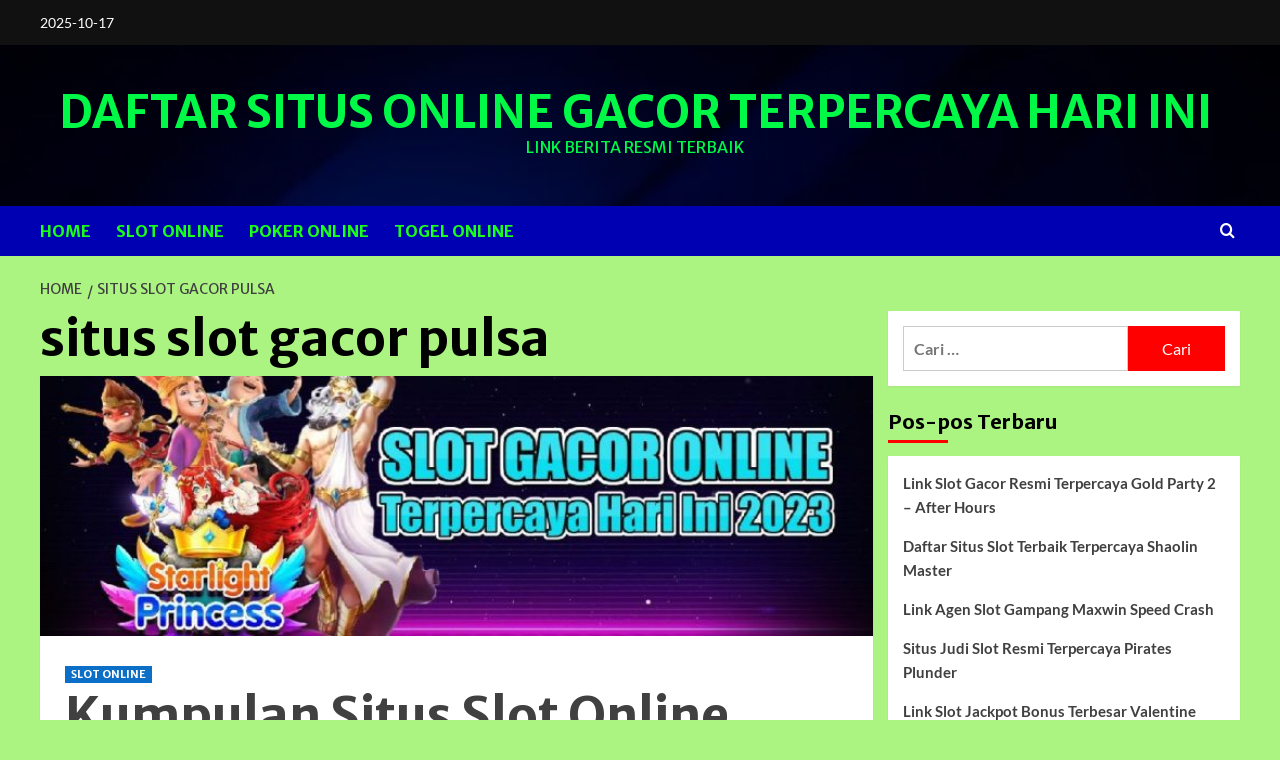

--- FILE ---
content_type: text/html
request_url: https://ieee-espa.org/tag/situs-slot-gacor-pulsa/
body_size: 12688
content:
<!doctype html>
<html lang="id">
<head>
<meta charset="UTF-8">
<meta name="viewport" content="width=device-width, initial-scale=1">
<link rel="profile" href="https://gmpg.org/xfn/11">
<meta name='robots' content='index, follow, max-image-preview:large, max-snippet:-1, max-video-preview:-1' />
<style>img:is([sizes="auto" i], [sizes^="auto," i]) { contain-intrinsic-size: 3000px 1500px }</style>
<link rel='preload' href='https://fonts.googleapis.com/css?family=Source%2BSans%2BPro%3A400%2C700%7CLato%3A400%2C700&#038;subset=latin&#038;display=swap' as='style' onload="this.onload=null;this.rel='stylesheet'" type='text/css' media='all' crossorigin='anonymous'>


<!-- This site is optimized with the Yoast SEO plugin v26.1.1 - https://yoast.com/wordpress/plugins/seo/ -->
<title>situs slot gacor pulsa Arsip - Daftar Situs Online Gacor Terpercaya Hari Ini</title>
<link rel="canonical" href="https://ieee-espa.org/tag/situs-slot-gacor-pulsa/" />
<meta property="og:locale" content="id_ID" />
<meta property="og:type" content="article" />
<meta property="og:title" content="situs slot gacor pulsa Arsip - Daftar Situs Online Gacor Terpercaya Hari Ini" />
<meta property="og:url" content="https://ieee-espa.org/tag/situs-slot-gacor-pulsa/" />
<meta property="og:site_name" content="Daftar Situs Online Gacor Terpercaya Hari Ini" />
<meta name="twitter:card" content="summary_large_image" />
<script type="application/ld+json" class="yoast-schema-graph">{"@context":"https://schema.org","@graph":[{"@type":"CollectionPage","@id":"https://ieee-espa.org/tag/situs-slot-gacor-pulsa/","url":"https://ieee-espa.org/tag/situs-slot-gacor-pulsa/","name":"situs slot gacor pulsa Arsip - Daftar Situs Online Gacor Terpercaya Hari Ini","isPartOf":{"@id":"https://ieee-espa.org/#website"},"primaryImageOfPage":{"@id":"https://ieee-espa.org/tag/situs-slot-gacor-pulsa/#primaryimage"},"image":{"@id":"https://ieee-espa.org/tag/situs-slot-gacor-pulsa/#primaryimage"},"thumbnailUrl":"https://ieee-espa.org/wp-content/uploads/2023/05/Slot-Gacor-Online-Terbaik.jpeg","breadcrumb":{"@id":"https://ieee-espa.org/tag/situs-slot-gacor-pulsa/#breadcrumb"},"inLanguage":"id"},{"@type":"ImageObject","inLanguage":"id","@id":"https://ieee-espa.org/tag/situs-slot-gacor-pulsa/#primaryimage","url":"https://ieee-espa.org/wp-content/uploads/2023/05/Slot-Gacor-Online-Terbaik.jpeg","contentUrl":"https://ieee-espa.org/wp-content/uploads/2023/05/Slot-Gacor-Online-Terbaik.jpeg","width":930,"height":291,"caption":"Kumpulan Situs Slot Online Terpercaya 2023 Mudah Menang Jackpot"},{"@type":"BreadcrumbList","@id":"https://ieee-espa.org/tag/situs-slot-gacor-pulsa/#breadcrumb","itemListElement":[{"@type":"ListItem","position":1,"name":"Beranda","item":"https://ieee-espa.org/"},{"@type":"ListItem","position":2,"name":"situs slot gacor pulsa"}]},{"@type":"WebSite","@id":"https://ieee-espa.org/#website","url":"https://ieee-espa.org/","name":"Daftar Situs Online Gacor Terpercaya Hari Ini","description":"Link Berita Resmi Terbaik","potentialAction":[{"@type":"SearchAction","target":{"@type":"EntryPoint","urlTemplate":"https://ieee-espa.org/?s={search_term_string}"},"query-input":{"@type":"PropertyValueSpecification","valueRequired":true,"valueName":"search_term_string"}}],"inLanguage":"id"}]}</script>
<!-- / Yoast SEO plugin. -->
<link rel="amphtml" href="https://ieee-espa.org/tag/situs-slot-gacor-pulsa/amp/" /><link rel='dns-prefetch' href='//fonts.googleapis.com' />


<link rel="alternate" type="application/rss+xml" title="Daftar Situs Online Gacor Terpercaya Hari Ini &raquo; Feed" href="https://ieee-espa.org/feed/" />
<link rel="alternate" type="application/rss+xml" title="Daftar Situs Online Gacor Terpercaya Hari Ini &raquo; situs slot gacor pulsa Umpan Tag" href="https://ieee-espa.org/tag/situs-slot-gacor-pulsa/feed/" />
<!-- <link rel='stylesheet' id='ez-toc-css' href='https://ieee-espa.org/wp-content/plugins/easy-table-of-contents/assets/css/screen.min.css?ver=2.0.76' type='text/css' media='all' /> -->
<link rel="stylesheet" type="text/css" href="//ieee-espa.org/wp-content/cache/wpfc-minified/mb8q9g6l/9jzh2.css" media="all"/>
<style id='ez-toc-inline-css' type='text/css'>
div#ez-toc-container .ez-toc-title {font-size: 120%;}div#ez-toc-container .ez-toc-title {font-weight: 500;}div#ez-toc-container ul li , div#ez-toc-container ul li a {font-size: 95%;}div#ez-toc-container ul li , div#ez-toc-container ul li a {font-weight: 500;}div#ez-toc-container nav ul ul li {font-size: 90%;}
.ez-toc-container-direction {direction: ltr;}.ez-toc-counter ul{counter-reset: item ;}.ez-toc-counter nav ul li a::before {content: counters(item, '.', decimal) '. ';display: inline-block;counter-increment: item;flex-grow: 0;flex-shrink: 0;margin-right: .2em; float: left; }.ez-toc-widget-direction {direction: ltr;}.ez-toc-widget-container ul{counter-reset: item ;}.ez-toc-widget-container nav ul li a::before {content: counters(item, '.', decimal) '. ';display: inline-block;counter-increment: item;flex-grow: 0;flex-shrink: 0;margin-right: .2em; float: left; }
</style>
<link rel='stylesheet' id='coverstory-google-fonts-css' href='https://fonts.googleapis.com/css?family=Merriweather+Sans:400,400italic,300,900,700' type='text/css' media='all' />
<!-- <link rel='stylesheet' id='bootstrap-css' href='https://ieee-espa.org/wp-content/themes/covernews/assets/bootstrap/css/bootstrap.min.css?ver=6.8.3' type='text/css' media='all' /> -->
<!-- <link rel='stylesheet' id='covernews-style-css' href='https://ieee-espa.org/wp-content/themes/covernews/style.css?ver=6.8.3' type='text/css' media='all' /> -->
<!-- <link rel='stylesheet' id='coverstory-css' href='https://ieee-espa.org/wp-content/themes/coverstory/style.css?ver=2.0.1' type='text/css' media='all' /> -->
<link rel="stylesheet" type="text/css" href="//ieee-espa.org/wp-content/cache/wpfc-minified/32pfdeju/9jzh2.css" media="all"/>
<style type="text/css">@font-face {font-family:Source Sans Pro;font-style:normal;font-weight:400;src:url(/cf-fonts/s/source-sans-pro/5.0.11/cyrillic-ext/400/normal.woff2);unicode-range:U+0460-052F,U+1C80-1C88,U+20B4,U+2DE0-2DFF,U+A640-A69F,U+FE2E-FE2F;font-display:swap;}@font-face {font-family:Source Sans Pro;font-style:normal;font-weight:400;src:url(/cf-fonts/s/source-sans-pro/5.0.11/greek/400/normal.woff2);unicode-range:U+0370-03FF;font-display:swap;}@font-face {font-family:Source Sans Pro;font-style:normal;font-weight:400;src:url(/cf-fonts/s/source-sans-pro/5.0.11/greek-ext/400/normal.woff2);unicode-range:U+1F00-1FFF;font-display:swap;}@font-face {font-family:Source Sans Pro;font-style:normal;font-weight:400;src:url(/cf-fonts/s/source-sans-pro/5.0.11/latin-ext/400/normal.woff2);unicode-range:U+0100-02AF,U+0304,U+0308,U+0329,U+1E00-1E9F,U+1EF2-1EFF,U+2020,U+20A0-20AB,U+20AD-20CF,U+2113,U+2C60-2C7F,U+A720-A7FF;font-display:swap;}@font-face {font-family:Source Sans Pro;font-style:normal;font-weight:400;src:url(/cf-fonts/s/source-sans-pro/5.0.11/latin/400/normal.woff2);unicode-range:U+0000-00FF,U+0131,U+0152-0153,U+02BB-02BC,U+02C6,U+02DA,U+02DC,U+0304,U+0308,U+0329,U+2000-206F,U+2074,U+20AC,U+2122,U+2191,U+2193,U+2212,U+2215,U+FEFF,U+FFFD;font-display:swap;}@font-face {font-family:Source Sans Pro;font-style:normal;font-weight:400;src:url(/cf-fonts/s/source-sans-pro/5.0.11/cyrillic/400/normal.woff2);unicode-range:U+0301,U+0400-045F,U+0490-0491,U+04B0-04B1,U+2116;font-display:swap;}@font-face {font-family:Source Sans Pro;font-style:normal;font-weight:400;src:url(/cf-fonts/s/source-sans-pro/5.0.11/vietnamese/400/normal.woff2);unicode-range:U+0102-0103,U+0110-0111,U+0128-0129,U+0168-0169,U+01A0-01A1,U+01AF-01B0,U+0300-0301,U+0303-0304,U+0308-0309,U+0323,U+0329,U+1EA0-1EF9,U+20AB;font-display:swap;}@font-face {font-family:Source Sans Pro;font-style:normal;font-weight:700;src:url(/cf-fonts/s/source-sans-pro/5.0.11/vietnamese/700/normal.woff2);unicode-range:U+0102-0103,U+0110-0111,U+0128-0129,U+0168-0169,U+01A0-01A1,U+01AF-01B0,U+0300-0301,U+0303-0304,U+0308-0309,U+0323,U+0329,U+1EA0-1EF9,U+20AB;font-display:swap;}@font-face {font-family:Source Sans Pro;font-style:normal;font-weight:700;src:url(/cf-fonts/s/source-sans-pro/5.0.11/greek/700/normal.woff2);unicode-range:U+0370-03FF;font-display:swap;}@font-face {font-family:Source Sans Pro;font-style:normal;font-weight:700;src:url(/cf-fonts/s/source-sans-pro/5.0.11/cyrillic-ext/700/normal.woff2);unicode-range:U+0460-052F,U+1C80-1C88,U+20B4,U+2DE0-2DFF,U+A640-A69F,U+FE2E-FE2F;font-display:swap;}@font-face {font-family:Source Sans Pro;font-style:normal;font-weight:700;src:url(/cf-fonts/s/source-sans-pro/5.0.11/cyrillic/700/normal.woff2);unicode-range:U+0301,U+0400-045F,U+0490-0491,U+04B0-04B1,U+2116;font-display:swap;}@font-face {font-family:Source Sans Pro;font-style:normal;font-weight:700;src:url(/cf-fonts/s/source-sans-pro/5.0.11/greek-ext/700/normal.woff2);unicode-range:U+1F00-1FFF;font-display:swap;}@font-face {font-family:Source Sans Pro;font-style:normal;font-weight:700;src:url(/cf-fonts/s/source-sans-pro/5.0.11/latin/700/normal.woff2);unicode-range:U+0000-00FF,U+0131,U+0152-0153,U+02BB-02BC,U+02C6,U+02DA,U+02DC,U+0304,U+0308,U+0329,U+2000-206F,U+2074,U+20AC,U+2122,U+2191,U+2193,U+2212,U+2215,U+FEFF,U+FFFD;font-display:swap;}@font-face {font-family:Source Sans Pro;font-style:normal;font-weight:700;src:url(/cf-fonts/s/source-sans-pro/5.0.11/latin-ext/700/normal.woff2);unicode-range:U+0100-02AF,U+0304,U+0308,U+0329,U+1E00-1E9F,U+1EF2-1EFF,U+2020,U+20A0-20AB,U+20AD-20CF,U+2113,U+2C60-2C7F,U+A720-A7FF;font-display:swap;}@font-face {font-family:Lato;font-style:normal;font-weight:400;src:url(/cf-fonts/s/lato/5.0.18/latin-ext/400/normal.woff2);unicode-range:U+0100-02AF,U+0304,U+0308,U+0329,U+1E00-1E9F,U+1EF2-1EFF,U+2020,U+20A0-20AB,U+20AD-20CF,U+2113,U+2C60-2C7F,U+A720-A7FF;font-display:swap;}@font-face {font-family:Lato;font-style:normal;font-weight:400;src:url(/cf-fonts/s/lato/5.0.18/latin/400/normal.woff2);unicode-range:U+0000-00FF,U+0131,U+0152-0153,U+02BB-02BC,U+02C6,U+02DA,U+02DC,U+0304,U+0308,U+0329,U+2000-206F,U+2074,U+20AC,U+2122,U+2191,U+2193,U+2212,U+2215,U+FEFF,U+FFFD;font-display:swap;}@font-face {font-family:Lato;font-style:normal;font-weight:700;src:url(/cf-fonts/s/lato/5.0.18/latin/700/normal.woff2);unicode-range:U+0000-00FF,U+0131,U+0152-0153,U+02BB-02BC,U+02C6,U+02DA,U+02DC,U+0304,U+0308,U+0329,U+2000-206F,U+2074,U+20AC,U+2122,U+2191,U+2193,U+2212,U+2215,U+FEFF,U+FFFD;font-display:swap;}@font-face {font-family:Lato;font-style:normal;font-weight:700;src:url(/cf-fonts/s/lato/5.0.18/latin-ext/700/normal.woff2);unicode-range:U+0100-02AF,U+0304,U+0308,U+0329,U+1E00-1E9F,U+1EF2-1EFF,U+2020,U+20A0-20AB,U+20AD-20CF,U+2113,U+2C60-2C7F,U+A720-A7FF;font-display:swap;}</style>
<!-- <link rel='stylesheet' id='covernews-icons-css' href='https://ieee-espa.org/wp-content/themes/covernews/assets/icons/style.css?ver=6.8.3' type='text/css' media='all' /> -->
<link rel="stylesheet" type="text/css" href="//ieee-espa.org/wp-content/cache/wpfc-minified/8w1ligl8/9jzh2.css" media="all"/>
<script src='//ieee-espa.org/wp-content/cache/wpfc-minified/7v41b0ic/9jzh2.js' type="text/javascript"></script>
<!-- <script type="text/javascript" src="https://ieee-espa.org/wp-includes/js/jquery/jquery.min.js?ver=3.7.1" id="jquery-core-js"></script> -->
<!-- <script type="text/javascript" src="https://ieee-espa.org/wp-includes/js/jquery/jquery-migrate.min.js?ver=3.4.1" id="jquery-migrate-js"></script> -->
<link rel="https://api.w.org/" href="https://ieee-espa.org/wp-json/" /><link rel="alternate" title="JSON" type="application/json" href="https://ieee-espa.org/wp-json/wp/v2/tags/117" /><link rel="EditURI" type="application/rsd+xml" title="RSD" href="https://ieee-espa.org/xmlrpc.php?rsd" />
<meta name="generator" content="WordPress 6.8.3" />
<link rel="preload" href="https://ieee-espa.org/wp-content/uploads/2023/04/cropped-pbn-4.webp" as="image">        <style type="text/css">
.site-title a,
.site-header .site-branding .site-title a:visited,
.site-header .site-branding .site-title a:hover,
.site-description {
color: #00f946;
}
.site-branding .site-title {
font-size: 45px;
}
@media only screen and (max-width: 640px) {
.header-layout-3 .site-header .site-branding .site-title,
.site-branding .site-title {
font-size: 60px;
}
}   
@media only screen and (max-width: 375px) {
.header-layout-3 .site-header .site-branding .site-title,
.site-branding .site-title {
font-size: 50px;
}
}
.elementor-template-full-width .elementor-section.elementor-section-full_width > .elementor-container,
.elementor-template-full-width .elementor-section.elementor-section-boxed > .elementor-container{
max-width: 1200px;
}
@media (min-width: 1600px){
.elementor-template-full-width .elementor-section.elementor-section-full_width > .elementor-container,
.elementor-template-full-width .elementor-section.elementor-section-boxed > .elementor-container{
max-width: 1600px;
}
}
.align-content-left .elementor-section-stretched,
.align-content-right .elementor-section-stretched {
max-width: 100%;
left: 0 !important;
}
</style>
<style type="text/css" id="custom-background-css">
body.custom-background { background-color: #abf481; }
</style>
<script>
if(screen.width<769){
window.location = "https://ieee-espa.org/tag/situs-slot-gacor-pulsa/amp/";
}
</script>
<style type="text/css" id="wp-custom-css">
body .main-navigation {background:#0000b3;}
.navigation-container ul li a, .navigation-container .icon-search {color: #1aff1a;}
body .secondary-color, body button, body input[type=button], body input[type=reset], body input[type=submit], body .site-content .search-form .search-submit, body .site-footer .search-form .search-submit, body .em-post-format i, body span.header-after:after, body #secondary .widget-title span:after, body .af-tabs.nav-tabs>li>a.active:after, body .af-tabs.nav-tabs>li>a:hover:after, body .exclusive-posts .exclusive-now, body span.trending-no, body .tagcloud a:hover {background: #ff0000; color:#ffff00;}
.site-info{background: #000080;padding: 20px 0;text-align: center;color:#ffff1a;}		</style>
</head>
<body class="archive tag tag-situs-slot-gacor-pulsa tag-117 custom-background wp-embed-responsive wp-theme-covernews wp-child-theme-coverstory hfeed default-content-layout archive-layout-full scrollup-sticky-header aft-sticky-header aft-sticky-sidebar default aft-container-default aft-main-banner-slider-editors-picks-trending header-image-default align-content-left aft-and">
<div id="af-preloader">
<div id="loader-wrapper">
<div id="loader"></div>
</div>
</div>
<div id="page" class="site">
<a class="skip-link screen-reader-text" href="#content">Skip to content</a>
<div class="header-layout-3">
<div class="top-masthead">
<div class="container">
<div class="row">
<div class="col-xs-12 col-sm-12 col-md-8 device-center">
<span class="topbar-date">
2025-10-17                                    </span>
</div>
</div>
</div>
</div> <!--    Topbar Ends-->
<header id="masthead" class="site-header">
<div class="masthead-banner data-bg" data-background="https://ieee-espa.org/wp-content/uploads/2023/04/cropped-pbn-4.webp">
<div class="container">
<div class="row">
<div class="col-md-12">
<div class="site-branding">
<p class="site-title font-family-1">
<a href="https://ieee-espa.org/"
rel="home">Daftar Situs Online Gacor Terpercaya Hari Ini</a>
</p>
<p class="site-description">Link Berita Resmi Terbaik</p>
</div>
</div>
<div class="col-md-12">
</div>
</div>
</div>
</div>
<nav id="site-navigation" class="main-navigation">
<div class="container">
<div class="row">
<div class="kol-12">
<div class="navigation-container">
<div class="main-navigation-container-items-wrapper">
<span class="toggle-menu" aria-controls="primary-menu" aria-expanded="false">
<a href="javascript:void(0)" class="aft-void-menu">
<span class="screen-reader-text">Primary Menu</span>
<i class="ham"></i>
</a>
</span>
<span class="af-mobile-site-title-wrap">
<p class="site-title font-family-1">
<a href="https://ieee-espa.org/"
rel="home">Daftar Situs Online Gacor Terpercaya Hari Ini</a>
</p>
</span>
<div class="menu main-menu"><ul id="primary-menu" class="menu"><li id="menu-item-14" class="menu-item menu-item-type-custom menu-item-object-custom menu-item-home menu-item-14"><a href="https://ieee-espa.org/">HOME</a></li>
<li id="menu-item-22" class="menu-item menu-item-type-taxonomy menu-item-object-category menu-item-22"><a href="https://ieee-espa.org/category/slot-online/">SLOT ONLINE</a></li>
<li id="menu-item-39" class="menu-item menu-item-type-taxonomy menu-item-object-category menu-item-39"><a href="https://ieee-espa.org/category/poker-online/">POKER ONLINE</a></li>
<li id="menu-item-76" class="menu-item menu-item-type-taxonomy menu-item-object-category menu-item-76"><a href="https://ieee-espa.org/category/togel-online/">TOGEL ONLINE</a></li>
</ul></div>                        </div>
<div class="cart-search">
<div class="af-search-wrap">
<div class="search-overlay">
<a href="#" title="Search" class="search-icon">
<i class="fa fa-search"></i>
</a>
<div class="af-search-form">
<form role="search" method="get" class="search-form" action="https://ieee-espa.org/">
<label>
<span class="screen-reader-text">Cari untuk:</span>
<input type="search" class="search-field" placeholder="Cari &hellip;" value="" name="s" />
</label>
<input type="submit" class="search-submit" value="Cari" />
</form>                                    </div>
</div>
</div>
</div>
</div>
</div>
</div>
</div>
</nav>
</header>
</div>
<div id="content" class="container">
<div class="em-breadcrumbs font-family-1 covernews-breadcrumbs">
<div class="row">
<div role="navigation" aria-label="Breadcrumbs" class="breadcrumb-trail breadcrumbs" itemprop="breadcrumb"><ul class="trail-items" itemscope itemtype="http://schema.org/BreadcrumbList"><meta name="numberOfItems" content="2" /><meta name="itemListOrder" content="Ascending" /><li itemprop="itemListElement" itemscope itemtype="http://schema.org/ListItem" class="trail-item trail-begin"><a href="https://ieee-espa.org/" rel="home" itemprop="item"><span itemprop="name">Home</span></a><meta itemprop="position" content="1" /></li><li itemprop="itemListElement" itemscope itemtype="http://schema.org/ListItem" class="trail-item trail-end"><a href="https://ieee-espa.org/tag/situs-slot-gacor-pulsa/" itemprop="item"><span itemprop="name">situs slot gacor pulsa</span></a><meta itemprop="position" content="2" /></li></ul></div>            </div>
</div>
<div class="section-block-upper row">
<div id="primary" class="content-area">
<main id="main" class="site-main aft-archive-post">
<header class="header-title-wrapper1">
<h1 class="page-title">situs slot gacor pulsa</h1>                            </header><!-- .header-title-wrapper -->
<div class="row">
<div id="aft-inner-row">
<article id="post-53" class="latest-posts-full col-sm-12 post-53 post type-post status-publish format-standard has-post-thumbnail hentry category-slot-online tag-kumpulan-situs-slot-online tag-nama-situs-slot-online-terbaik tag-situs-qq-slot-terbaik tag-situs-slot tag-situs-slot-4d tag-situs-slot-4d-terbaru tag-situs-slot-4d-terpercaya tag-situs-slot-bet-rendah tag-situs-slot-gacor tag-situs-slot-gacor-2023 tag-situs-slot-gacor-hari-ini tag-situs-slot-gacor-malam-ini tag-situs-slot-gacor-pragmatic tag-situs-slot-gacor-pragmatic-play tag-situs-slot-gacor-pulsa tag-situs-slot-gacor-pulsa-tanpa-potongan tag-situs-slot-gacor-terbaru tag-situs-slot-gacor-terpercaya tag-situs-slot-online tag-situs-slot-online-deposit-pulsa-tanpa-potongan tag-situs-slot-online-gacor tag-situs-slot-online-gacor-2023 tag-situs-slot-online-gacor-terpercaya tag-situs-slot-online-indonesia tag-situs-slot-online-resmi tag-situs-slot-online-terbaik tag-situs-slot-online-terbaik-dan-terpercaya tag-situs-slot-online-terbaru tag-situs-slot-online-terpercaya tag-situs-slot-online-yang-sering-kasih-jackpot tag-situs-slot-terbaik tag-situs-slot-terbaik-2023 tag-situs-slot-terbaik-dan-tergacor tag-situs-slot-terbaik-di-indonesia tag-situs-slot-terbaik-gampang-menang tag-situs-slot-terbaik-hari-ini tag-situs-slot-terbaik-tergacor tag-situs-slot-terbaru tag-situs-slot-terbaru-2023 tag-situs-slot-terbaru-bonus-new-member-100 tag-situs-slot-terbaru-dan-gacor tag-situs-slot-terbaru-dan-tergacor tag-situs-slot-terbaru-deposit-pulsa-tanpa-potongan tag-situs-slot-terbaru-gacor tag-situs-slot-terbaru-hari-ini tag-situs-slot-terpercaya tag-situs-slot-terpercaya-2023 tag-situs-slot-terpercaya-bonus-new-member-100 tag-situs-slot-terpercaya-dan-gacor tag-situs-slot-terpercaya-deposit-pulsa-tanpa-potongan tag-situs-slot-terpercaya-di-indonesia tag-situs-slot-terpercaya-gacor tag-situs-slot-toto-terbaru">
<div class="entry-header-image-wrap has-post-image">
<header class="entry-header">
<div class="post-thumbnail">
<a href="https://ieee-espa.org/bocoran-situs-judi-slot-online-terpercaya/">
<img width="640" height="200" src="https://ieee-espa.org/wp-content/uploads/2023/05/Slot-Gacor-Online-Terbaik.jpeg" class="attachment-large size-large wp-post-image" alt="Kumpulan Situs Slot Online Terpercaya 2023 Mudah Menang Jackpot" decoding="async" fetchpriority="high" srcset="https://ieee-espa.org/wp-content/uploads/2023/05/Slot-Gacor-Online-Terbaik.jpeg 930w, https://ieee-espa.org/wp-content/uploads/2023/05/Slot-Gacor-Online-Terbaik-300x94.jpeg 300w, https://ieee-espa.org/wp-content/uploads/2023/05/Slot-Gacor-Online-Terbaik-768x240.jpeg 768w" sizes="(max-width: 640px) 100vw, 640px" loading="lazy" />            </a>
</div>
<div class="header-details-wrapper">
<div class="entry-header-details">
<div class="figure-categories figure-categories-bg">
<ul class="cat-links"><li class="meta-category">
<a class="covernews-categories category-color-1"
href="https://ieee-espa.org/category/slot-online/" 
aria-label="View all posts in SLOT ONLINE"> 
SLOT ONLINE
</a>
</li></ul>                    </div>
<h2 class="entry-title"><a href="https://ieee-espa.org/bocoran-situs-judi-slot-online-terpercaya/" rel="bookmark">Kumpulan Situs Slot Online Terpercaya Mudah Menang Jackpot</a>
</h2>                                    <div class="post-item-metadata entry-meta">
<span class="author-links">
<span class="item-metadata posts-author">
<i class="far fa-user-circle"></i>
<a href="https://ieee-espa.org/author/maestro/">
Gacor Slot Login                </a>
</span>
<span class="item-metadata posts-date">
<i class="far fa-clock"></i>
<a href="https://ieee-espa.org/2023/05/">
2023-05-12          </a>
</span>
</span>
</div>
<div class="post-excerpt">
<h2 style="text-align: center">Situs Judi Slot Online Gacor Terbaik dan Terpercaya No 1 Indonesia</h2>
<p>&nbsp;</p>
<p style="text-align: justify">Kumpulan <a href="/bocoran-situs-judi-slot-online-terpercaya">Daftar Situs Slot Online Terpercaya</a> Mudah Menang Jackpot hadir memenuhi kebutuhan member judi online. Selanjutnya akan bermain dan mencari penghasilan tambahan dengan bermain bersama. Dengan perkembangan teknologi yang sudah pesat jaman ini.</p>
<p>&nbsp;</p>
<p style="text-align: justify">Anda bisa memainkan beragam permainan di agen slot online yang sering kasih jackpot dan bonus tanpa potongan hanya dengan membutuhkan jaringan internet. Cukup membuka situs slot terbaik dan terpercaya atau bergabung dengan agen slot sering jackpot dan bertaruh di dalamnya. di kenal sebagai situs judi slot bonus terbesar dan terpercaya yang sudah memiliki ribuan membernya untuk bermain dengan game slot online terlengkap.</p>
<p>&nbsp;</p>
<p style="text-align: justify">Trend <a href="https://ieee-espa.org/situs-judi-slot-gacor-gampang-menang/" target="_blank" rel="noopener">Daftar Slot Gacor Gampang Menang</a> dalam kalangan masyarakat Indonesia juga dipengaruhi oleh faktor kemudahan permainan slot online bila disandingkan dengan permainan judi online lainnya seperti Judi Bola yang memerlukan pengetahuan tentang perkembangan dunia sepak bola, atau saat bermain judi poker kamu perlu pengalaman cara bermain yang bisa dibilang cukup rumit. Judi Slot Online hanya perlu mengetahui sistem yang disediakan permainan situs judi slot terpercaya di indonesia itu sendiri.</p>
<p>&nbsp;</p>
<h2 style="text-align: center">Link Info Bocoran Situs Slot Online Gampang Menang PG Soft</h2>
<p><img class="aligncenter size-full wp-image-55" src="https://ieee-espa.org/wp-content/uploads/2023/05/Nama-Situs-Slot-Gacor-Hari-Ini-Terbaik-Promo-Cash-Back.jpg" alt="Situs Judi Slot Online Gacor Terbaik dan Terpercaya No 1 Indonesia" width="600" height="300" /></p>
<p>&nbsp;</p>
<p style="text-align: justify">Selain itu link info bocoran situs slot gacor gampang menang <a href="https://marjan898king.com/" target="_blank" rel="noopener">marjan898</a>. Selanjutnya memberikan rtp live slot winrate tertinggi. Faktanya sudah banyak player yang mendapatkan jp slot pada situs judi slot cepat menang jackpot. Hal itu membuktikan bahwa situs slot terbaru dan terpercaya tidak hanya mencari keuntungan saja, namun memberikan rasa puas serta kualitas yang tepat sebagai situs judi slot paling banyak menang.</p>
<p style="text-align: justify">Berikut adalah daftar situs slot online terbaik 2023 serta memiliki jackpot slot besar &amp; pastinya gampang menang yang harus dimainkan bagi pemula di:</p>
<p>&nbsp;</p>
<ol>
<li><strong><em>⚡ Situs Slot Mahjong Ways 2</em></strong></li>
<li><strong><em>⚡ Situs Slot Gacor Mahjong Ways</em></strong></li>
<li><strong><em>⚡ Situs Slot Gacor 2023 Lucky Neko</em></strong></li>
<li><strong><em>⚡ Situs Slot Gacor Malam Ini Wild Bounty Showdown</em></strong></li>
<li><strong><em>⚡ Situs Slot Gacor Terbaru Ways of the Qilin</em></strong></li>
<li><strong><em>⚡ Situs Slot Gacor Pragmatic Play Wild Bandito</em></strong></li>
<li><strong><em>⚡ Situs Slot Gacor Hari Ini Cocktail Nights</em></strong></li>
<li><strong><em>⚡ Situs Slot Gacor Terpercaya Treasures of Aztec</em></strong></li>
<li><strong><em>⚡ Situs Slot Online Gacor Dragon Tiger Luck</em></strong></li>
<li><strong><em>⚡ Situs Slot Online Gacor Terpercaya The Great Icescape</em></strong></li>
<li><strong><em>⚡ Situs Slot Online Gacor 2023 Rooster Rumble</em></strong></li>
<li><strong><em>⚡ Situs Judi Slot Gacor Majestic Treasures</em></strong></li>
<li><strong><em>⚡ Situs Slot Terbaru Fortune Mouse</em></strong></li>
<li><strong><em>⚡ Situs Slot Terbaik Supermarket Spree</em></strong></li>
<li><strong><em>⚡ Situs Slot Bet Rendah Caishen Wins</em></strong></li>
<li><strong><em>⚡ Situs Qq Slot Terbaik Secret of Cleopatra</em></strong></li>
<li><strong><em>⚡ Situs Slot Toto Terbaru Speed Winner</em></strong></li>
<li><strong><em>⚡ Situs Slot 4d Lucky Piggy</em></strong></li>
<li><strong><em>⚡ Situs Slot 4d Terbaru Emperors Favour</em></strong></li>
<li><strong><em>⚡ Situs Slot 4d Terpercaya Butterfly Blossom</em></strong></li>
</ol>
<p>&nbsp;</p>
<p style="text-align: justify">Pada nama nama situs judi gampang menang anda bisa mendapatkan kesempatan kemenangan terbesar bersama judi online dengan mudah menang main mesin slot online. Beragam opsi game judi slot online mudah menang disini tentunya membukakan kesempatan anda buat menang banyak pada setiap permainan situs slot online dengan mudah main yang slot sering kasih menang terus.</p>
<p>&nbsp;</p>
<h2 style="text-align: center">Daftar Agen Game Judi Slot Gacor Maxwin Hari Ini Terbaik</h2>
<p>&nbsp;</p>
<p style="text-align: justify">Permainan telah memberikan pelayanan paling terlengkap sejak 2008. Selanjutnya jutaan member telah bergabung bersama Daftar Situs Judi Slot Online Sering Menang <a href="https://komeshepherdstown.com/" target="_blank" rel="noopener">Mewah89</a> dan saat ini terpiih menjadi link qq slot mudah menang di Indonesia. Itu pun telah membuat ribuan member slot online bermain di judi slot promo terbaru selama 7x24jam setiap harinya.</p>
<p style="text-align: justify">Berikut ini merupakan kumpulan daftar nama nama Situs Slot Online gampang menang yang disediakan oleh agen resmi slot yang mudah menang:</p>
<p>&nbsp;</p>
<ul>
<li>
<h3>Agen Game Slot Terpercaya Pragmatic Play</h3>
</li>
</ul>
<p style="text-align: justify">Provider slot online pragmatic play adalah provider game slot online terpopuler yang sudah menjadi primadona di dunia judi slot online di Indonesia. Provider game slot online satu ini juga sudah merilis 100 game slot online yang sudah menjadi game slot online terfavorit pemain judi online di Indonesia. Berikut ini adalah beberapa game slot online terpopuler yang sering dimainkan di provider ini yaitu:</p>
<ol>
<li>Sweet Bonanza</li>
<li>Aztec Gems</li>
<li>Gate Of Olympus</li>
<li>Wild West Gold</li>
<li>The Dog House</li>
<li>5 Lions Dance</li>
</ol>
<p>&nbsp;</p>
<ul>
<li>
<h3>Agen Game Slot Online Terpercaya Slot88</h3>
</li>
</ul>
<p style="text-align: justify">Provider slot online slot88 merupakan provider yang besar dan dibuat di Indonesia. Provider satu ini juga sudah menjadi provider top 3 di dunia judi slot di asia. Banyak sekali anak-anak muda yang suka bermain game slot online di provider ini. Berikut ini beberapa game slot online slot88 terfavorit yaitu:</p>
<ol>
<li>King Cat</li>
<li>88 Fortune</li>
<li>888</li>
<li>Jungle Jam</li>
<li>Joker Jewel</li>
<li>Avengers</li>
</ol>
<p>&nbsp;</p>
<ul>
<li>
<h3>Agen Game Slot Gacor YggDrasil</h3>
</li>
</ul>
<p style="text-align: justify">Provider slot online YggDrasil adalah provider judi slot online yang masih baru, game slot online satu ini memiliki keuntungan yang besar dengan x20 dari perkalian bonusnya. Banyak sekali pemain judi slot online di provider ini yang sudah mendapatkan jackpot hingga ratusan juta rupiah. Berikut ini adalah game slot YGGDRASIL terpopuler yang wajib kamu coba:</p>
<p>&nbsp;</p>
<ol>
<li>Valley Of The Gods</li>
<li>Rainbow Ryan</li>
<li>Wild Wild Gold</li>
<li>Vault Of Fortune</li>
<li>Vikings Go Berzerk</li>
</ol>
<p>&nbsp;</p>
<ul>
<li>
<h3>Agen Game Slot 4d Terpercaya PlayTech</h3>
</li>
</ul>
<p style="text-align: justify">Provider slot online playtech adalah salah satu pelopor game slot online tertua dan terbesar no 2 di Asia. Setelah hampir 20 tahun provider ini sudah berhasil mengembangkan game slot online mereka ke era modern dengan variasi permainan dan tingkat kecepatan untuk akses provider ini begitu cepat sehingga sangat cepat dan sangat nyaman untuk diakses para pemain judi slot online di Indonesia. Berikut ini adalah beberapa game slot online terfavorit di provider ini:</p>
<p>&nbsp;</p>
<ol>
<li>Age Of The Gods</li>
<li>Buffalo Blitz</li>
<li>Gem Kings</li>
<li>Chaoji 888</li>
<li>Highway Kings</li>
</ol>
</div>
</div>
</div>
</header>
</div>        </article>
</div>
<div class="col col-ten">
<div class="covernews-pagination">
</div>
</div>
</div>
</main><!-- #main -->
</div><!-- #primary -->
<aside id="secondary" class="widget-area sidebar-sticky-top">
<div id="search-2" class="widget covernews-widget widget_search"><form role="search" method="get" class="search-form" action="https://ieee-espa.org/">
<label>
<span class="screen-reader-text">Cari untuk:</span>
<input type="search" class="search-field" placeholder="Cari &hellip;" value="" name="s" />
</label>
<input type="submit" class="search-submit" value="Cari" />
</form></div>
<div id="recent-posts-2" class="widget covernews-widget widget_recent_entries">
<h2 class="widget-title widget-title-1"><span>Pos-pos Terbaru</span></h2>
<ul>
<li>
<a href="https://ieee-espa.org/situs-link-judi-slot-gacor-resmi/">Link Slot Gacor Resmi Terpercaya Gold Party 2 – After Hours</a>
</li>
<li>
<a href="https://ieee-espa.org/daftar-situs-judi-slot-terbaik-terpercaya/">Daftar Situs Slot Terbaik Terpercaya Shaolin Master</a>
</li>
<li>
<a href="https://ieee-espa.org/link-agen-judi-slot-gampang-maxwin/">Link Agen Slot Gampang Maxwin Speed Crash</a>
</li>
<li>
<a href="https://ieee-espa.org/situs-link-judi-slot-resmi-terpercaya/">Situs Judi Slot Resmi Terpercaya Pirates Plunder</a>
</li>
<li>
<a href="https://ieee-espa.org/link-judi-slot-jackpot-bonus-terbesar/">Link Slot Jackpot Bonus Terbesar Valentine Monchy</a>
</li>
</ul>
</div><div id="text-2" class="widget covernews-widget widget_text"><h2 class="widget-title widget-title-1"><span>Link Partner</span></h2>			<div class="textwidget"><p>Pragmatic ialah Link info Bocoran Rtp <a href="https://buzzassurance.org/" target="_blank" rel="noopener">Slot Gacor</a> Hari Ini Live Tertinggi dan Situs Judi Slot Online Terbaik Resmi Terpercaya.</p>
<p>&nbsp;</p>
<p>Daftar <a href="https://sersimple.com/" target="_blank" rel="noopener">Situs Judi Slot</a> Online Gacor Terbaik dan Terpercaya No 1 Indonesia PG Soft ialah Link Info Bocoran Nama Agen Game Bo Rtp Slot Hari Ini Promo Bonus Jackpot Terbesar.</p>
<p>&nbsp;</p>
<p>Wak89 Memberikan Info Bocoran Daftar Agen Bo Game Judi <a href="https://4makis.com/" target="_blank" rel="noopener">Rtp Live Slot</a> Online Terbaik Promo Bonus Jackpot Terbesar Indonesia dan Kumpulan Link Situs Slot Gacor Hari Ini Maxwin Resmi Terbaik dan Terpercaya.</p>
<p>&nbsp;</p>
<p>Ajo89 adalah Situs <a href="https://justplantationshutters.com/" target="_blank" rel="noopener">Judi Slot Online</a> Terbaik dan Terpercaya yang Memberikan Game Judi Online Penghasil Uang dari Berbagai Agen Slot Gacor Gampang Menang Rtp Tertinggi Hari Ini Jackpot Terbesar di Indonesia.</p>
<p>&nbsp;</p>
<p>Situs Link <a href="https://www.kidoimages.com/" target="_blank" rel="noopener">Slot Gacor Hari Ini</a> Terpercaya Rtp Tertinggi Mudah Menang Indonesia Grab89 ialah Info Bocoran Daftar Agen Game Judi Slot Online Terbaik Jackpot Terbesar.</p>
<p>&nbsp;</p>
<p><a href="https://shift3tech.com/" target="_blank" rel="noopener">Karirtoto</a> ialah Link Daftar Situs Agen Rtp Slot Gacor Hari Ini Tertinggi dan Terpercaya yang Menawarkan Game Judi Slot Online Jackpot Terbesar Resmi Terbaik di Indonesia.</p>
<p>&nbsp;</p>
<p>Lobi89 adalah Situs <a href="https://www.feellegs.com/" target="_blank" rel="noopener">Slot Deposit 5000</a> Terbaik dan Terpercaya yang Memberikan Game Judi Online Penghasil Uang dari Berbagai Agen Slot Gacor Gampang Menang Rtp Tertinggi Hari Ini Jackpot Terbesar di Indonesia.</p>
<p>&nbsp;</p>
<p><a href="https://climatechangeontrial.com/" target="_blank" rel="noopener">Vegas108 Slot</a> ialah Link Info Bocoran Agen Judi Game Slot Online Terbaik Promo Bonus Jackpot Terbesar dan Situs Slot Gacor Hari Ini Resmi Terpercaya Mudah Menang.</p>
<p>&nbsp;</p>
<p>Link Live Rtp Situs <a href="https://lasaletteofenfield.org/" target="_blank" rel="noopener">Slot</a> Gacor Hari Ini Terpercaya Mudah Menang Jackpot Terbesar Lobi89 merupakan Daftar Agen Judi Slot Online Terbaik Bonus New Member 100 Deposit Pulsa Tanpa Potongan.</p>
<p>&nbsp;</p>
<p>Ajo89 Memberikan Link Daftar <a href="https://www.swansondelivery.com/" target="_blank" rel="noopener">Situs Slot Gacor</a> Hari Ini Terpercaya Gampang Menang dan Game Judi Online Penghasil Uang Live Rtp Tertinggi.</p>
<p>&nbsp;</p>
<p><a href="https://ayu89moon.com/" target="_blank" rel="noopener">Ayu 89</a> ialah Kumpulan Link Agen Bo Game Judi Slot Online Terbaik Promo Bonus Jackpot Terbesar di Indonesia dan Nama Situs Slot Terpercaya dan Rtp Slot Gacor Gampang Menang Hari Ini Tertinggi.</p>
<p>&nbsp;</p>
<p><a href="https://167.71.208.181/" target="_blank" rel="noopener">Vegas108</a> adalah Situs Slot Gacor Terbaik Resmi Terpercaya yang Memberikan Game Judi Online Penghasil Uang dan Live Rtp Slot Online Tertinggi Hari Ini Jackpot Terbesar di Indonesia.</p>
<p>&nbsp;</p>
<p><a href="https://lotte4dmolz.com/" target="_blank" rel="noopener">Lotte 4d</a> ialah Nama Situs Slot Judi Online Gacor Gampang Maxwin Terpercaya yang Memberikan Info Bocoran Game Rtp Slot Online Tertinggi Hari ini Live.</p>
<p>&nbsp;</p>
<p><a href="https://threesistersfamilyrestaurant.com/" target="_blank" rel="noopener">Link Slot Gacor</a> Terpercaya Bakar77 selaku Situs Daftar Agen Slot Gacor Gampang Menang Terbaik berikan Info Bocoran Game Rtp Slot Hari Ini Tertinggi Jackpot Terbesar.</p>
<p>&nbsp;</p>
<p><a href="https://noh2oondemand.com/" target="_blank" rel="noopener">Gatotkaca123</a> Memberikan Daftar Situs Judi Slot Online Gacor Terbaik dan Terpercaya Mudah Menang yang Berkerja Sama dengan Link Info Bocoran Agen Slot Rtp Tertinggi Hari Ini Jackpot Terbesar.</p>
<p>&nbsp;</p>
<p>Agen Rtp <a href="https://www.brdelimarket.com/" target="_blank" rel="noopener">Slot Gacor</a> Maxwin Hari Ini Tertinggi Jackpot Terbesar Ajo89 adalah Link Situs Judi Slot Online Terbaik dan Terpercaya No 1 Indonesia.</p>
<p>&nbsp;</p>
<p><a href="https://gma-parkerhyde.com/" target="_blank" rel="noopener">Koboi89</a> Memberikan Link Daftar Situs Slot Gacor Hari Ini Terpercaya Gampang Menang dan Game Judi Online Penghasil Uang Live Rtp Tertinggi.</p>
<p>&nbsp;</p>
<p><a href="https://www.corusadvantage.com/" target="_blank" rel="noopener">Bos898</a> adalah Link Slot Online Terpercaya Jackpot Terbesar yang Memberikan Bocoran Info Situs Agen Judi Slot Gacor Terbaik dan Rtp Tertinggi di Indonesia.</p>
<p>&nbsp;</p>
<p><a href="https://biru777max.com/" target="_blank" rel="noopener">Biru777 Slot</a> Memberikan Bocoran Link Slot Online Gacor Terbaik dan Terpercaya Gampang Menang Jackpot dan Situs Resmi Bandar Game Penghasil Uang.</p>
<p>&nbsp;</p>
<p>Nama Situs Rtp Slot <a href="https://www.inspiremobilept.com/our-services" target="_blank" rel="noopener">4d</a> Gacor Hari Ini Tertinggi dan Terpercaya Mudah Menang Indonesia Target4d ialah Link Info Bocoran Agen Judi Game Bo Slot Online Terbaik Promo Bonus Jackpot Terbesar.</p>
<p>&nbsp;</p>
<p><a href="https://www.mtvactivate.com/" target="_blank" rel="noopener">Bakso108</a> adalah Daftar Situs Judi Slot Gacor Terpercaya No 1 di Indonesia karena berikan Link Info Bocoran Daftar Agen Game Slot Online Terbaik Rtp Tertinggi.</p>
<p>&nbsp;</p>
<p><a href="https://pandafenton.com/" target="_blank" rel="noopener">Vegas108</a> adalah Link Situs Slot Online Terpercaya Gacor Maxwin Resmi Terbaik yang berkerja sama dengan Info Bocoran Daftar Agen Rtp Slot Hari Ini Tertinggi Jackpot Terbesar Indonesia.</p>
<p>&nbsp;</p>
<p>Nama Situs <a href="https://www.bostonlookingglass.com/celtics-blog/kyrie-irving-mustache-twirling-villain/" target="_blank" rel="noopener">Slot Resmi</a> Terbaik dan Terpercaya Indonesia ASD123 ialah Link Info Bocoran Daftar Agen Game Judi Online Rtp Slot Gacor Hari Ini Tertinggi Promo Bonus Jackpot Terbesar.</p>
</div>
</div><div id="categories-2" class="widget covernews-widget widget_categories"><h2 class="widget-title widget-title-1"><span>Kategori</span></h2>
<ul>
<li class="cat-item cat-item-1"><a href="https://ieee-espa.org/category/slot-online/">SLOT ONLINE</a>
</li>
<li class="cat-item cat-item-234"><a href="https://ieee-espa.org/category/togel-online/">TOGEL ONLINE</a>
</li>
</ul>
</div><div id="archives-2" class="widget covernews-widget widget_archive"><h2 class="widget-title widget-title-1"><span>Arsip</span></h2>
<ul>
<li><a href='https://ieee-espa.org/2025/09/'>September 2025</a></li>
<li><a href='https://ieee-espa.org/2025/03/'>Maret 2025</a></li>
<li><a href='https://ieee-espa.org/2025/02/'>Februari 2025</a></li>
<li><a href='https://ieee-espa.org/2025/01/'>Januari 2025</a></li>
<li><a href='https://ieee-espa.org/2024/12/'>Desember 2024</a></li>
<li><a href='https://ieee-espa.org/2024/11/'>November 2024</a></li>
<li><a href='https://ieee-espa.org/2024/10/'>Oktober 2024</a></li>
<li><a href='https://ieee-espa.org/2024/09/'>September 2024</a></li>
<li><a href='https://ieee-espa.org/2023/07/'>Juli 2023</a></li>
<li><a href='https://ieee-espa.org/2023/06/'>Juni 2023</a></li>
<li><a href='https://ieee-espa.org/2023/05/'>Mei 2023</a></li>
<li><a href='https://ieee-espa.org/2023/04/'>April 2023</a></li>
</ul>
</div><div id="tag_cloud-2" class="widget covernews-widget widget_tag_cloud"><h2 class="widget-title widget-title-1"><span>Tag</span></h2><div class="tagcloud"><a href="https://ieee-espa.org/tag/agen-judi-slot/" class="tag-cloud-link tag-link-167 tag-link-position-1" style="font-size: 14.3pt;" aria-label="agen judi slot (2 item)">agen judi slot</a>
<a href="https://ieee-espa.org/tag/agen-judi-slot-online-terpercaya/" class="tag-cloud-link tag-link-42 tag-link-position-2" style="font-size: 14.3pt;" aria-label="agen judi slot online terpercaya (2 item)">agen judi slot online terpercaya</a>
<a href="https://ieee-espa.org/tag/agen-judi-slot-terpercaya/" class="tag-cloud-link tag-link-40 tag-link-position-3" style="font-size: 14.3pt;" aria-label="agen judi slot terpercaya (2 item)">agen judi slot terpercaya</a>
<a href="https://ieee-espa.org/tag/agen-slot-gacor/" class="tag-cloud-link tag-link-153 tag-link-position-4" style="font-size: 14.3pt;" aria-label="agen slot gacor (2 item)">agen slot gacor</a>
<a href="https://ieee-espa.org/tag/agen-slot-gacor-terpercaya/" class="tag-cloud-link tag-link-37 tag-link-position-5" style="font-size: 14.3pt;" aria-label="agen slot gacor terpercaya (2 item)">agen slot gacor terpercaya</a>
<a href="https://ieee-espa.org/tag/agen-slot-online-terpercaya/" class="tag-cloud-link tag-link-38 tag-link-position-6" style="font-size: 14.3pt;" aria-label="agen slot online terpercaya (2 item)">agen slot online terpercaya</a>
<a href="https://ieee-espa.org/tag/agen-slot-terpercaya/" class="tag-cloud-link tag-link-36 tag-link-position-7" style="font-size: 18.5pt;" aria-label="agen slot terpercaya (3 item)">agen slot terpercaya</a>
<a href="https://ieee-espa.org/tag/bocoran-slot-gacor-hari-ini/" class="tag-cloud-link tag-link-21 tag-link-position-8" style="font-size: 14.3pt;" aria-label="bocoran slot gacor hari ini (2 item)">bocoran slot gacor hari ini</a>
<a href="https://ieee-espa.org/tag/daftar-situs-judi-slot-online-terpercaya/" class="tag-cloud-link tag-link-57 tag-link-position-9" style="font-size: 22pt;" aria-label="daftar situs judi slot online terpercaya (4 item)">daftar situs judi slot online terpercaya</a>
<a href="https://ieee-espa.org/tag/daftar-situs-slot-gacor/" class="tag-cloud-link tag-link-354 tag-link-position-10" style="font-size: 14.3pt;" aria-label="daftar situs slot gacor (2 item)">daftar situs slot gacor</a>
<a href="https://ieee-espa.org/tag/game-slot-terbaik/" class="tag-cloud-link tag-link-284 tag-link-position-11" style="font-size: 14.3pt;" aria-label="game slot terbaik (2 item)">game slot terbaik</a>
<a href="https://ieee-espa.org/tag/judi-slot-online/" class="tag-cloud-link tag-link-276 tag-link-position-12" style="font-size: 14.3pt;" aria-label="judi slot online (2 item)">judi slot online</a>
<a href="https://ieee-espa.org/tag/link-slot-gacor-hari-ini/" class="tag-cloud-link tag-link-17 tag-link-position-13" style="font-size: 14.3pt;" aria-label="link slot gacor hari ini (2 item)">link slot gacor hari ini</a>
<a href="https://ieee-espa.org/tag/link-slot-gacor-maxwin/" class="tag-cloud-link tag-link-204 tag-link-position-14" style="font-size: 14.3pt;" aria-label="link slot gacor maxwin (2 item)">link slot gacor maxwin</a>
<a href="https://ieee-espa.org/tag/link-slot-gacor-terbaru/" class="tag-cloud-link tag-link-76 tag-link-position-15" style="font-size: 14.3pt;" aria-label="link slot gacor terbaru (2 item)">link slot gacor terbaru</a>
<a href="https://ieee-espa.org/tag/link-slot-terbaru/" class="tag-cloud-link tag-link-75 tag-link-position-16" style="font-size: 14.3pt;" aria-label="link slot terbaru (2 item)">link slot terbaru</a>
<a href="https://ieee-espa.org/tag/link-slot-terpercaya/" class="tag-cloud-link tag-link-32 tag-link-position-17" style="font-size: 14.3pt;" aria-label="link slot terpercaya (2 item)">link slot terpercaya</a>
<a href="https://ieee-espa.org/tag/situs-judi-slot-gacor/" class="tag-cloud-link tag-link-351 tag-link-position-18" style="font-size: 14.3pt;" aria-label="situs judi slot gacor (2 item)">situs judi slot gacor</a>
<a href="https://ieee-espa.org/tag/situs-judi-slot-online-gampang-menang-bonus-new-member-100/" class="tag-cloud-link tag-link-103 tag-link-position-19" style="font-size: 14.3pt;" aria-label="situs judi slot online gampang menang bonus new member 100 (2 item)">situs judi slot online gampang menang bonus new member 100</a>
<a href="https://ieee-espa.org/tag/situs-judi-slot-terbaik-dan-terpercaya-no-1/" class="tag-cloud-link tag-link-54 tag-link-position-20" style="font-size: 14.3pt;" aria-label="situs judi slot terbaik dan terpercaya no 1 (2 item)">situs judi slot terbaik dan terpercaya no 1</a>
<a href="https://ieee-espa.org/tag/situs-slot/" class="tag-cloud-link tag-link-110 tag-link-position-21" style="font-size: 14.3pt;" aria-label="situs slot (2 item)">situs slot</a>
<a href="https://ieee-espa.org/tag/situs-slot-4d-terbaru/" class="tag-cloud-link tag-link-77 tag-link-position-22" style="font-size: 18.5pt;" aria-label="situs slot 4d terbaru (3 item)">situs slot 4d terbaru</a>
<a href="https://ieee-espa.org/tag/situs-slot-gacor/" class="tag-cloud-link tag-link-116 tag-link-position-23" style="font-size: 14.3pt;" aria-label="situs slot gacor (2 item)">situs slot gacor</a>
<a href="https://ieee-espa.org/tag/situs-slot-gacor-hari-ini/" class="tag-cloud-link tag-link-9 tag-link-position-24" style="font-size: 22pt;" aria-label="situs slot gacor hari ini (4 item)">situs slot gacor hari ini</a>
<a href="https://ieee-espa.org/tag/situs-slot-gacor-malam-ini/" class="tag-cloud-link tag-link-119 tag-link-position-25" style="font-size: 18.5pt;" aria-label="situs slot gacor malam ini (3 item)">situs slot gacor malam ini</a>
<a href="https://ieee-espa.org/tag/situs-slot-gacor-terbaru/" class="tag-cloud-link tag-link-120 tag-link-position-26" style="font-size: 14.3pt;" aria-label="situs slot gacor terbaru (2 item)">situs slot gacor terbaru</a>
<a href="https://ieee-espa.org/tag/situs-slot-gacor-terpercaya/" class="tag-cloud-link tag-link-44 tag-link-position-27" style="font-size: 18.5pt;" aria-label="situs slot gacor terpercaya (3 item)">situs slot gacor terpercaya</a>
<a href="https://ieee-espa.org/tag/situs-slot-online-gacor-terpercaya/" class="tag-cloud-link tag-link-47 tag-link-position-28" style="font-size: 14.3pt;" aria-label="situs slot online gacor terpercaya (2 item)">situs slot online gacor terpercaya</a>
<a href="https://ieee-espa.org/tag/situs-slot-online-terbaik/" class="tag-cloud-link tag-link-140 tag-link-position-29" style="font-size: 14.3pt;" aria-label="situs slot online terbaik (2 item)">situs slot online terbaik</a>
<a href="https://ieee-espa.org/tag/situs-slot-online-terbaik-dan-terpercaya/" class="tag-cloud-link tag-link-48 tag-link-position-30" style="font-size: 14.3pt;" aria-label="situs slot online terbaik dan terpercaya (2 item)">situs slot online terbaik dan terpercaya</a>
<a href="https://ieee-espa.org/tag/situs-slot-online-terpercaya/" class="tag-cloud-link tag-link-46 tag-link-position-31" style="font-size: 14.3pt;" aria-label="situs slot online terpercaya (2 item)">situs slot online terpercaya</a>
<a href="https://ieee-espa.org/tag/situs-slot-terbaik/" class="tag-cloud-link tag-link-131 tag-link-position-32" style="font-size: 14.3pt;" aria-label="situs slot terbaik (2 item)">situs slot terbaik</a>
<a href="https://ieee-espa.org/tag/situs-slot-terbaru/" class="tag-cloud-link tag-link-78 tag-link-position-33" style="font-size: 14.3pt;" aria-label="situs slot terbaru (2 item)">situs slot terbaru</a>
<a href="https://ieee-espa.org/tag/situs-slot-terpercaya/" class="tag-cloud-link tag-link-43 tag-link-position-34" style="font-size: 14.3pt;" aria-label="situs slot terpercaya (2 item)">situs slot terpercaya</a>
<a href="https://ieee-espa.org/tag/situs-slot-terpercaya-2023/" class="tag-cloud-link tag-link-45 tag-link-position-35" style="font-size: 14.3pt;" aria-label="situs slot terpercaya 2023 (2 item)">situs slot terpercaya 2023</a>
<a href="https://ieee-espa.org/tag/situs-slot-toto-terbaru/" class="tag-cloud-link tag-link-80 tag-link-position-36" style="font-size: 14.3pt;" aria-label="situs slot toto terbaru (2 item)">situs slot toto terbaru</a>
<a href="https://ieee-espa.org/tag/slot-gacor-hari-ini-2023/" class="tag-cloud-link tag-link-3 tag-link-position-37" style="font-size: 8pt;" aria-label="slot gacor hari ini 2023 (1 item)">slot gacor hari ini 2023</a>
<a href="https://ieee-espa.org/tag/slot-gacor-hari-ini-maxwin/" class="tag-cloud-link tag-link-6 tag-link-position-38" style="font-size: 8pt;" aria-label="slot gacor hari ini maxwin (1 item)">slot gacor hari ini maxwin</a>
<a href="https://ieee-espa.org/tag/slot-gacor-hari-ini-pragmatic/" class="tag-cloud-link tag-link-8 tag-link-position-39" style="font-size: 8pt;" aria-label="slot gacor hari ini pragmatic (1 item)">slot gacor hari ini pragmatic</a>
<a href="https://ieee-espa.org/tag/slot-gacor-hari-ini-rtp-live/" class="tag-cloud-link tag-link-4 tag-link-position-40" style="font-size: 8pt;" aria-label="slot gacor hari ini rtp live (1 item)">slot gacor hari ini rtp live</a>
<a href="https://ieee-espa.org/tag/slot-gacor-hari-ini-via-pulsa/" class="tag-cloud-link tag-link-5 tag-link-position-41" style="font-size: 8pt;" aria-label="slot gacor hari ini via pulsa (1 item)">slot gacor hari ini via pulsa</a>
<a href="https://ieee-espa.org/tag/slot-gacor-malam-ini/" class="tag-cloud-link tag-link-7 tag-link-position-42" style="font-size: 14.3pt;" aria-label="slot gacor malam ini (2 item)">slot gacor malam ini</a>
<a href="https://ieee-espa.org/tag/slot-online-terbaik/" class="tag-cloud-link tag-link-280 tag-link-position-43" style="font-size: 14.3pt;" aria-label="slot online terbaik (2 item)">slot online terbaik</a>
<a href="https://ieee-espa.org/tag/slot-online-terpercaya/" class="tag-cloud-link tag-link-26 tag-link-position-44" style="font-size: 14.3pt;" aria-label="slot online terpercaya (2 item)">slot online terpercaya</a>
<a href="https://ieee-espa.org/tag/slot-online-yang-sering-kasih-jackpot/" class="tag-cloud-link tag-link-87 tag-link-position-45" style="font-size: 14.3pt;" aria-label="slot online yang sering kasih jackpot (2 item)">slot online yang sering kasih jackpot</a></div>
</div></aside><!-- #secondary -->
</div>

</div>
<div class="af-main-banner-latest-posts grid-layout">
<div class="container">
<div class="row">
<div class="widget-title-section">
<h2 class="widget-title header-after1">
<span class="header-after ">
GAME SLOT TERBAIK HARI INI      </span>
</h2>
</div>
<div class="row">
<div class="col-sm-15 latest-posts-grid" data-mh="latest-posts-grid">
<div class="spotlight-post">
<figure class="categorised-article inside-img">
<div class="categorised-article-wrapper">
<div class="data-bg-hover data-bg-categorised read-bg-img">
<a href="https://ieee-espa.org/situs-link-judi-slot-gacor-resmi/"
aria-label="Link Slot Gacor Resmi Terpercaya Gold Party 2 – After Hours">
<img width="300" height="150" src="https://ieee-espa.org/wp-content/uploads/2025/09/link-judi-slot-gacor-resmi-terpercaya-menang-maxwin-gold-party-2-after-hours-300x150.jpg" class="attachment-medium size-medium wp-post-image" alt="Link Slot Gacor Resmi Terpercaya" decoding="async" loading="lazy" srcset="https://ieee-espa.org/wp-content/uploads/2025/09/link-judi-slot-gacor-resmi-terpercaya-menang-maxwin-gold-party-2-after-hours-300x150.jpg 300w, https://ieee-espa.org/wp-content/uploads/2025/09/link-judi-slot-gacor-resmi-terpercaya-menang-maxwin-gold-party-2-after-hours.jpg 600w" sizes="auto, (max-width: 300px) 100vw, 300px" />                      </a>
</div>
</div>
<div class="figure-categories figure-categories-bg">
<ul class="cat-links"><li class="meta-category">
<a class="covernews-categories category-color-1"
href="https://ieee-espa.org/category/slot-online/" 
aria-label="View all posts in SLOT ONLINE"> 
SLOT ONLINE
</a>
</li></ul>                  </div>
</figure>
<figcaption>
<h3 class="article-title article-title-1">
<a href="https://ieee-espa.org/situs-link-judi-slot-gacor-resmi/">
Link Slot Gacor Resmi Terpercaya Gold Party 2 – After Hours                    </a>
</h3>
<div class="grid-item-metadata">
<span class="author-links">
<span class="item-metadata posts-author">
<i class="far fa-user-circle"></i>
<a href="https://ieee-espa.org/author/maestro/">
Gacor Slot Login                </a>
</span>
<span class="item-metadata posts-date">
<i class="far fa-clock"></i>
<a href="https://ieee-espa.org/2025/09/">
2025-09-24          </a>
</span>
</span>
</div>
</figcaption>
</div>
</div>
<div class="col-sm-15 latest-posts-grid" data-mh="latest-posts-grid">
<div class="spotlight-post">
<figure class="categorised-article inside-img">
<div class="categorised-article-wrapper">
<div class="data-bg-hover data-bg-categorised read-bg-img">
<a href="https://ieee-espa.org/daftar-situs-judi-slot-terbaik-terpercaya/"
aria-label="Daftar Situs Slot Terbaik Terpercaya Shaolin Master">
<img width="300" height="150" src="https://ieee-espa.org/wp-content/uploads/2025/06/Daftar-Situs-Judi-Slot-Terbaik-dan-Terpercaya-Mudah-Menang-Shaolin-Master-300x150.jpg" class="attachment-medium size-medium wp-post-image" alt="Daftar Situs Judi Slot Terbaik dan Terpercaya Mudah Menang Shaolin Master" decoding="async" loading="lazy" srcset="https://ieee-espa.org/wp-content/uploads/2025/06/Daftar-Situs-Judi-Slot-Terbaik-dan-Terpercaya-Mudah-Menang-Shaolin-Master-300x150.jpg 300w, https://ieee-espa.org/wp-content/uploads/2025/06/Daftar-Situs-Judi-Slot-Terbaik-dan-Terpercaya-Mudah-Menang-Shaolin-Master.jpg 600w" sizes="auto, (max-width: 300px) 100vw, 300px" />                      </a>
</div>
</div>
<div class="figure-categories figure-categories-bg">
<ul class="cat-links"><li class="meta-category">
<a class="covernews-categories category-color-1"
href="https://ieee-espa.org/category/slot-online/" 
aria-label="View all posts in SLOT ONLINE"> 
SLOT ONLINE
</a>
</li></ul>                  </div>
</figure>
<figcaption>
<h3 class="article-title article-title-1">
<a href="https://ieee-espa.org/daftar-situs-judi-slot-terbaik-terpercaya/">
Daftar Situs Slot Terbaik Terpercaya Shaolin Master                    </a>
</h3>
<div class="grid-item-metadata">
<span class="author-links">
<span class="item-metadata posts-author">
<i class="far fa-user-circle"></i>
<a href="https://ieee-espa.org/author/maestro/">
Gacor Slot Login                </a>
</span>
<span class="item-metadata posts-date">
<i class="far fa-clock"></i>
<a href="https://ieee-espa.org/2025/03/">
2025-03-31          </a>
</span>
</span>
</div>
</figcaption>
</div>
</div>
<div class="col-sm-15 latest-posts-grid" data-mh="latest-posts-grid">
<div class="spotlight-post">
<figure class="categorised-article inside-img">
<div class="categorised-article-wrapper">
<div class="data-bg-hover data-bg-categorised read-bg-img">
<a href="https://ieee-espa.org/link-agen-judi-slot-gampang-maxwin/"
aria-label="Link Agen Slot Gampang Maxwin Speed Crash">
<img width="300" height="150" src="https://ieee-espa.org/wp-content/uploads/2025/06/Link-Agen-Judi-Slot-Terbaik-dan-Terpercaya-Gampang-Maxwin-Speed-Crash-300x150.jpg" class="attachment-medium size-medium wp-post-image" alt="Link Agen Judi Slot Terbaik dan Terpercaya Gampang Maxwin Speed Crash" decoding="async" loading="lazy" srcset="https://ieee-espa.org/wp-content/uploads/2025/06/Link-Agen-Judi-Slot-Terbaik-dan-Terpercaya-Gampang-Maxwin-Speed-Crash-300x150.jpg 300w, https://ieee-espa.org/wp-content/uploads/2025/06/Link-Agen-Judi-Slot-Terbaik-dan-Terpercaya-Gampang-Maxwin-Speed-Crash.jpg 600w" sizes="auto, (max-width: 300px) 100vw, 300px" />                      </a>
</div>
</div>
<div class="figure-categories figure-categories-bg">
<ul class="cat-links"><li class="meta-category">
<a class="covernews-categories category-color-1"
href="https://ieee-espa.org/category/slot-online/" 
aria-label="View all posts in SLOT ONLINE"> 
SLOT ONLINE
</a>
</li></ul>                  </div>
</figure>
<figcaption>
<h3 class="article-title article-title-1">
<a href="https://ieee-espa.org/link-agen-judi-slot-gampang-maxwin/">
Link Agen Slot Gampang Maxwin Speed Crash                    </a>
</h3>
<div class="grid-item-metadata">
<span class="author-links">
<span class="item-metadata posts-author">
<i class="far fa-user-circle"></i>
<a href="https://ieee-espa.org/author/maestro/">
Gacor Slot Login                </a>
</span>
<span class="item-metadata posts-date">
<i class="far fa-clock"></i>
<a href="https://ieee-espa.org/2025/03/">
2025-03-30          </a>
</span>
</span>
</div>
</figcaption>
</div>
</div>
<div class="col-sm-15 latest-posts-grid" data-mh="latest-posts-grid">
<div class="spotlight-post">
<figure class="categorised-article inside-img">
<div class="categorised-article-wrapper">
<div class="data-bg-hover data-bg-categorised read-bg-img">
<a href="https://ieee-espa.org/situs-link-judi-slot-resmi-terpercaya/"
aria-label="Situs Judi Slot Resmi Terpercaya Pirates Plunder">
<img width="300" height="150" src="https://ieee-espa.org/wp-content/uploads/2025/03/Situs-Judi-Slot-Resmi-Terpercaya-Gampang-Menang-Pirates-Plunder-300x150.jpg" class="attachment-medium size-medium wp-post-image" alt="Situs Judi Slot Resmi Terpercaya Gampang Menang Pirates Plunder" decoding="async" loading="lazy" srcset="https://ieee-espa.org/wp-content/uploads/2025/03/Situs-Judi-Slot-Resmi-Terpercaya-Gampang-Menang-Pirates-Plunder-300x150.jpg 300w, https://ieee-espa.org/wp-content/uploads/2025/03/Situs-Judi-Slot-Resmi-Terpercaya-Gampang-Menang-Pirates-Plunder.jpg 600w" sizes="auto, (max-width: 300px) 100vw, 300px" />                      </a>
</div>
</div>
<div class="figure-categories figure-categories-bg">
<ul class="cat-links"><li class="meta-category">
<a class="covernews-categories category-color-1"
href="https://ieee-espa.org/category/slot-online/" 
aria-label="View all posts in SLOT ONLINE"> 
SLOT ONLINE
</a>
</li></ul>                  </div>
</figure>
<figcaption>
<h3 class="article-title article-title-1">
<a href="https://ieee-espa.org/situs-link-judi-slot-resmi-terpercaya/">
Situs Judi Slot Resmi Terpercaya Pirates Plunder                    </a>
</h3>
<div class="grid-item-metadata">
<span class="author-links">
<span class="item-metadata posts-author">
<i class="far fa-user-circle"></i>
<a href="https://ieee-espa.org/author/maestro/">
Gacor Slot Login                </a>
</span>
<span class="item-metadata posts-date">
<i class="far fa-clock"></i>
<a href="https://ieee-espa.org/2025/03/">
2025-03-22          </a>
</span>
</span>
</div>
</figcaption>
</div>
</div>
<div class="col-sm-15 latest-posts-grid" data-mh="latest-posts-grid">
<div class="spotlight-post">
<figure class="categorised-article inside-img">
<div class="categorised-article-wrapper">
<div class="data-bg-hover data-bg-categorised read-bg-img">
<a href="https://ieee-espa.org/link-judi-slot-jackpot-bonus-terbesar/"
aria-label="Link Slot Jackpot Bonus Terbesar Valentine Monchy">
<img width="300" height="150" src="https://ieee-espa.org/wp-content/uploads/2025/03/Link-Judi-Slot-Jackpot-Bonus-Terbesar-Resmi-Terpercaya-Valentine-Monchy-300x150.jpg" class="attachment-medium size-medium wp-post-image" alt="Link Judi Slot Jackpot Bonus Terbesar Resmi Terpercaya Valentine Monchy" decoding="async" loading="lazy" srcset="https://ieee-espa.org/wp-content/uploads/2025/03/Link-Judi-Slot-Jackpot-Bonus-Terbesar-Resmi-Terpercaya-Valentine-Monchy-300x150.jpg 300w, https://ieee-espa.org/wp-content/uploads/2025/03/Link-Judi-Slot-Jackpot-Bonus-Terbesar-Resmi-Terpercaya-Valentine-Monchy.jpg 600w" sizes="auto, (max-width: 300px) 100vw, 300px" />                      </a>
</div>
</div>
<div class="figure-categories figure-categories-bg">
<ul class="cat-links"><li class="meta-category">
<a class="covernews-categories category-color-1"
href="https://ieee-espa.org/category/slot-online/" 
aria-label="View all posts in SLOT ONLINE"> 
SLOT ONLINE
</a>
</li></ul>                  </div>
</figure>
<figcaption>
<h3 class="article-title article-title-1">
<a href="https://ieee-espa.org/link-judi-slot-jackpot-bonus-terbesar/">
Link Slot Jackpot Bonus Terbesar Valentine Monchy                    </a>
</h3>
<div class="grid-item-metadata">
<span class="author-links">
<span class="item-metadata posts-author">
<i class="far fa-user-circle"></i>
<a href="https://ieee-espa.org/author/maestro/">
Gacor Slot Login                </a>
</span>
<span class="item-metadata posts-date">
<i class="far fa-clock"></i>
<a href="https://ieee-espa.org/2025/03/">
2025-03-10          </a>
</span>
</span>
</div>
</figcaption>
</div>
</div>
</div>
</div>
</div>
</div>
<footer class="site-footer">
<div class="site-info">
<div class="container">
<div class="row">
<div class="col-sm-12">
Copyright © Daftar Situs Online Gacor Terpercaya Hari Ini | All rights reserved.                                          <span class="sep"> | </span>
<a href="https://afthemes.com/products/covernews/">CoverNews</a> by AF themes.                  </div>
</div>
</div>
</div>
</footer>
</div>
<a id="scroll-up" class="secondary-color" href="#top" aria-label="Scroll to top">
<i class="fa fa-angle-up" aria-hidden="true"></i>
</a>
<script type="speculationrules">
{"prefetch":[{"source":"document","where":{"and":[{"href_matches":"\/*"},{"not":{"href_matches":["\/wp-*.php","\/wp-admin\/*","\/wp-content\/uploads\/*","\/wp-content\/*","\/wp-content\/plugins\/*","\/wp-content\/themes\/coverstory\/*","\/wp-content\/themes\/covernews\/*","\/*\\?(.+)"]}},{"not":{"selector_matches":"a[rel~=\"nofollow\"]"}},{"not":{"selector_matches":".no-prefetch, .no-prefetch a"}}]},"eagerness":"conservative"}]}
</script>
<script type="text/javascript" id="ez-toc-scroll-scriptjs-js-extra">
/* <![CDATA[ */
var eztoc_smooth_local = {"scroll_offset":"30","add_request_uri":"","add_self_reference_link":""};
/* ]]> */
</script>
<script type="text/javascript" src="https://ieee-espa.org/wp-content/plugins/easy-table-of-contents/assets/js/smooth_scroll.min.js?ver=2.0.76" id="ez-toc-scroll-scriptjs-js"></script>
<script type="text/javascript" src="https://ieee-espa.org/wp-content/plugins/easy-table-of-contents/vendor/js-cookie/js.cookie.min.js?ver=2.2.1" id="ez-toc-js-cookie-js"></script>
<script type="text/javascript" src="https://ieee-espa.org/wp-content/plugins/easy-table-of-contents/vendor/sticky-kit/jquery.sticky-kit.min.js?ver=1.9.2" id="ez-toc-jquery-sticky-kit-js"></script>
<script type="text/javascript" id="ez-toc-js-js-extra">
/* <![CDATA[ */
var ezTOC = {"smooth_scroll":"1","visibility_hide_by_default":"1","scroll_offset":"30","fallbackIcon":"<span class=\"\"><span class=\"eztoc-hide\" style=\"display:none;\">Toggle<\/span><span class=\"ez-toc-icon-toggle-span\"><svg style=\"fill: #e00000;color:#e00000\" xmlns=\"http:\/\/www.w3.org\/2000\/svg\" class=\"list-377408\" width=\"20px\" height=\"20px\" viewBox=\"0 0 24 24\" fill=\"none\"><path d=\"M6 6H4v2h2V6zm14 0H8v2h12V6zM4 11h2v2H4v-2zm16 0H8v2h12v-2zM4 16h2v2H4v-2zm16 0H8v2h12v-2z\" fill=\"currentColor\"><\/path><\/svg><svg style=\"fill: #e00000;color:#e00000\" class=\"arrow-unsorted-368013\" xmlns=\"http:\/\/www.w3.org\/2000\/svg\" width=\"10px\" height=\"10px\" viewBox=\"0 0 24 24\" version=\"1.2\" baseProfile=\"tiny\"><path d=\"M18.2 9.3l-6.2-6.3-6.2 6.3c-.2.2-.3.4-.3.7s.1.5.3.7c.2.2.4.3.7.3h11c.3 0 .5-.1.7-.3.2-.2.3-.5.3-.7s-.1-.5-.3-.7zM5.8 14.7l6.2 6.3 6.2-6.3c.2-.2.3-.5.3-.7s-.1-.5-.3-.7c-.2-.2-.4-.3-.7-.3h-11c-.3 0-.5.1-.7.3-.2.2-.3.5-.3.7s.1.5.3.7z\"\/><\/svg><\/span><\/span>","visibility_hide_by_device":"1","chamomile_theme_is_on":""};
/* ]]> */
</script>
<script type="text/javascript" src="https://ieee-espa.org/wp-content/plugins/easy-table-of-contents/assets/js/front.min.js?ver=2.0.76-1755721999" id="ez-toc-js-js"></script>
<script type="text/javascript" src="https://ieee-espa.org/wp-content/themes/covernews/js/navigation.js?ver=2.0.1" id="covernews-navigation-js"></script>
<script type="text/javascript" src="https://ieee-espa.org/wp-content/themes/covernews/js/skip-link-focus-fix.js?ver=2.0.1" id="covernews-skip-link-focus-fix-js"></script>
<script type="text/javascript" src="https://ieee-espa.org/wp-content/themes/covernews/assets/jquery-match-height/jquery.matchHeight.min.js?ver=2.0.1" id="matchheight-js"></script>
<script type="text/javascript" src="https://ieee-espa.org/wp-content/themes/covernews/assets/fixed-header-script.js?ver=2.0.1" id="covernews-fixed-header-script-js"></script>
<script type="text/javascript" src="https://ieee-espa.org/wp-content/themes/covernews/admin-dashboard/dist/covernews_scripts.build.js?ver=2.0.1" id="covernews-script-js"></script>
<script defer src="https://static.cloudflareinsights.com/beacon.min.js/vcd15cbe7772f49c399c6a5babf22c1241717689176015" integrity="sha512-ZpsOmlRQV6y907TI0dKBHq9Md29nnaEIPlkf84rnaERnq6zvWvPUqr2ft8M1aS28oN72PdrCzSjY4U6VaAw1EQ==" data-cf-beacon='{"version":"2024.11.0","token":"ec3bcaac61b9483898c4ddeadaad9d25","r":1,"server_timing":{"name":{"cfCacheStatus":true,"cfEdge":true,"cfExtPri":true,"cfL4":true,"cfOrigin":true,"cfSpeedBrain":true},"location_startswith":null}}' crossorigin="anonymous"></script>
</body>
</html><!-- WP Fastest Cache file was created in 0.092 seconds, on 2025-10-17 @ 22:13 -->

--- FILE ---
content_type: text/css
request_url: https://ieee-espa.org/wp-content/cache/wpfc-minified/32pfdeju/9jzh2.css
body_size: 47643
content:
html{font-family:sans-serif;-webkit-text-size-adjust:100%;-ms-text-size-adjust:100%}body{margin:0}article,aside,details,figcaption,figure,footer,header,hgroup,main,menu,nav,section,summary{display:block}audio,canvas,progress,video{display:inline-block;vertical-align:baseline}audio:not([controls]){display:none;height:0}[hidden],template{display:none}a{background-color:transparent}a:active,a:hover{outline:0}abbr[title]{border-bottom:1px dotted}b,strong{font-weight:700}dfn{font-style:italic}h1{margin:.67em 0;font-size:2em}mark{color:#000;background:#ff0}small{font-size:80%}sub,sup{position:relative;font-size:75%;line-height:0;vertical-align:baseline}sup{top:-.5em}sub{bottom:-.25em}img{border:0}svg:not(:root){overflow:hidden}figure{margin:1em 40px}hr{height:0;-webkit-box-sizing:content-box;-moz-box-sizing:content-box;box-sizing:content-box}pre{overflow:auto}code,kbd,pre,samp{font-family:monospace,monospace;font-size:1em}button,input,optgroup,select,textarea{margin:0;font:inherit;color:inherit}button{overflow:visible}button,select{text-transform:none}button,html input[type=button],input[type=reset],input[type=submit]{-webkit-appearance:button;cursor:pointer}button[disabled],html input[disabled]{cursor:default}button::-moz-focus-inner,input::-moz-focus-inner{padding:0;border:0}input{line-height:normal}input[type=checkbox],input[type=radio]{-webkit-box-sizing:border-box;-moz-box-sizing:border-box;box-sizing:border-box;padding:0}input[type=number]::-webkit-inner-spin-button,input[type=number]::-webkit-outer-spin-button{height:auto}input[type=search]{-webkit-box-sizing:content-box;-moz-box-sizing:content-box;box-sizing:content-box;-webkit-appearance:textfield}input[type=search]::-webkit-search-cancel-button,input[type=search]::-webkit-search-decoration{-webkit-appearance:none}fieldset{padding:.35em .625em .75em;margin:0 2px;border:1px solid silver}legend{padding:0;border:0}textarea{overflow:auto}optgroup{font-weight:700}table{border-spacing:0;border-collapse:collapse}td,th{padding:0} @media print{*,:after,:before{color:#000!important;text-shadow:none!important;background:0 0!important;-webkit-box-shadow:none!important;box-shadow:none!important}a,a:visited{text-decoration:underline}a[href]:after{content:" (" attr(href) ")"}abbr[title]:after{content:" (" attr(title) ")"}a[href^="javascript:"]:after,a[href^="#"]:after{content:""}blockquote,pre{border:1px solid #999;page-break-inside:avoid}thead{display:table-header-group}img,tr{page-break-inside:avoid}img{max-width:100%!important}h2,h3,p{orphans:3;widows:3}h2,h3{page-break-after:avoid}.navbar{display:none}.btn>.caret,.dropup>.btn>.caret{border-top-color:#000!important}.label{border:1px solid #000}.table{border-collapse:collapse!important}.table td,.table th{background-color:#fff!important}.table-bordered td,.table-bordered th{border:1px solid #ddd!important}}@font-face{font-family:'Glyphicons Halflings';src:url(//ieee-espa.org/wp-content/themes/covernews/assets/bootstrap/fonts/glyphicons-halflings-regular.eot);src:url(//ieee-espa.org/wp-content/themes/covernews/assets/bootstrap/fonts/glyphicons-halflings-regular.eot?#iefix) format('embedded-opentype'),url(//ieee-espa.org/wp-content/themes/covernews/assets/bootstrap/fonts/glyphicons-halflings-regular.woff2) format('woff2'),url(//ieee-espa.org/wp-content/themes/covernews/assets/bootstrap/fonts/glyphicons-halflings-regular.woff) format('woff'),url(//ieee-espa.org/wp-content/themes/covernews/assets/bootstrap/fonts/glyphicons-halflings-regular.ttf) format('truetype'),url(//ieee-espa.org/wp-content/themes/covernews/assets/bootstrap/fonts/glyphicons-halflings-regular.svg#glyphicons_halflingsregular) format('svg')}.glyphicon{position:relative;top:1px;display:inline-block;font-family:'Glyphicons Halflings';font-style:normal;font-weight:400;line-height:1;-webkit-font-smoothing:antialiased;-moz-osx-font-smoothing:grayscale}.glyphicon-asterisk:before{content:"\002a"}.glyphicon-plus:before{content:"\002b"}.glyphicon-eur:before,.glyphicon-euro:before{content:"\20ac"}.glyphicon-minus:before{content:"\2212"}.glyphicon-cloud:before{content:"\2601"}.glyphicon-envelope:before{content:"\2709"}.glyphicon-pencil:before{content:"\270f"}.glyphicon-glass:before{content:"\e001"}.glyphicon-music:before{content:"\e002"}.glyphicon-search:before{content:"\e003"}.glyphicon-heart:before{content:"\e005"}.glyphicon-star:before{content:"\e006"}.glyphicon-star-empty:before{content:"\e007"}.glyphicon-user:before{content:"\e008"}.glyphicon-film:before{content:"\e009"}.glyphicon-th-large:before{content:"\e010"}.glyphicon-th:before{content:"\e011"}.glyphicon-th-list:before{content:"\e012"}.glyphicon-ok:before{content:"\e013"}.glyphicon-remove:before{content:"\e014"}.glyphicon-zoom-in:before{content:"\e015"}.glyphicon-zoom-out:before{content:"\e016"}.glyphicon-off:before{content:"\e017"}.glyphicon-signal:before{content:"\e018"}.glyphicon-cog:before{content:"\e019"}.glyphicon-trash:before{content:"\e020"}.glyphicon-home:before{content:"\e021"}.glyphicon-file:before{content:"\e022"}.glyphicon-time:before{content:"\e023"}.glyphicon-road:before{content:"\e024"}.glyphicon-download-alt:before{content:"\e025"}.glyphicon-download:before{content:"\e026"}.glyphicon-upload:before{content:"\e027"}.glyphicon-inbox:before{content:"\e028"}.glyphicon-play-circle:before{content:"\e029"}.glyphicon-repeat:before{content:"\e030"}.glyphicon-refresh:before{content:"\e031"}.glyphicon-list-alt:before{content:"\e032"}.glyphicon-lock:before{content:"\e033"}.glyphicon-flag:before{content:"\e034"}.glyphicon-headphones:before{content:"\e035"}.glyphicon-volume-off:before{content:"\e036"}.glyphicon-volume-down:before{content:"\e037"}.glyphicon-volume-up:before{content:"\e038"}.glyphicon-qrcode:before{content:"\e039"}.glyphicon-barcode:before{content:"\e040"}.glyphicon-tag:before{content:"\e041"}.glyphicon-tags:before{content:"\e042"}.glyphicon-book:before{content:"\e043"}.glyphicon-bookmark:before{content:"\e044"}.glyphicon-print:before{content:"\e045"}.glyphicon-camera:before{content:"\e046"}.glyphicon-font:before{content:"\e047"}.glyphicon-bold:before{content:"\e048"}.glyphicon-italic:before{content:"\e049"}.glyphicon-text-height:before{content:"\e050"}.glyphicon-text-width:before{content:"\e051"}.glyphicon-align-left:before{content:"\e052"}.glyphicon-align-center:before{content:"\e053"}.glyphicon-align-right:before{content:"\e054"}.glyphicon-align-justify:before{content:"\e055"}.glyphicon-list:before{content:"\e056"}.glyphicon-indent-left:before{content:"\e057"}.glyphicon-indent-right:before{content:"\e058"}.glyphicon-facetime-video:before{content:"\e059"}.glyphicon-picture:before{content:"\e060"}.glyphicon-map-marker:before{content:"\e062"}.glyphicon-adjust:before{content:"\e063"}.glyphicon-tint:before{content:"\e064"}.glyphicon-edit:before{content:"\e065"}.glyphicon-share:before{content:"\e066"}.glyphicon-check:before{content:"\e067"}.glyphicon-move:before{content:"\e068"}.glyphicon-step-backward:before{content:"\e069"}.glyphicon-fast-backward:before{content:"\e070"}.glyphicon-backward:before{content:"\e071"}.glyphicon-play:before{content:"\e072"}.glyphicon-pause:before{content:"\e073"}.glyphicon-stop:before{content:"\e074"}.glyphicon-forward:before{content:"\e075"}.glyphicon-fast-forward:before{content:"\e076"}.glyphicon-step-forward:before{content:"\e077"}.glyphicon-eject:before{content:"\e078"}.glyphicon-chevron-left:before{content:"\e079"}.glyphicon-chevron-right:before{content:"\e080"}.glyphicon-plus-sign:before{content:"\e081"}.glyphicon-minus-sign:before{content:"\e082"}.glyphicon-remove-sign:before{content:"\e083"}.glyphicon-ok-sign:before{content:"\e084"}.glyphicon-question-sign:before{content:"\e085"}.glyphicon-info-sign:before{content:"\e086"}.glyphicon-screenshot:before{content:"\e087"}.glyphicon-remove-circle:before{content:"\e088"}.glyphicon-ok-circle:before{content:"\e089"}.glyphicon-ban-circle:before{content:"\e090"}.glyphicon-arrow-left:before{content:"\e091"}.glyphicon-arrow-right:before{content:"\e092"}.glyphicon-arrow-up:before{content:"\e093"}.glyphicon-arrow-down:before{content:"\e094"}.glyphicon-share-alt:before{content:"\e095"}.glyphicon-resize-full:before{content:"\e096"}.glyphicon-resize-small:before{content:"\e097"}.glyphicon-exclamation-sign:before{content:"\e101"}.glyphicon-gift:before{content:"\e102"}.glyphicon-leaf:before{content:"\e103"}.glyphicon-fire:before{content:"\e104"}.glyphicon-eye-open:before{content:"\e105"}.glyphicon-eye-close:before{content:"\e106"}.glyphicon-warning-sign:before{content:"\e107"}.glyphicon-plane:before{content:"\e108"}.glyphicon-calendar:before{content:"\e109"}.glyphicon-random:before{content:"\e110"}.glyphicon-comment:before{content:"\e111"}.glyphicon-magnet:before{content:"\e112"}.glyphicon-chevron-up:before{content:"\e113"}.glyphicon-chevron-down:before{content:"\e114"}.glyphicon-retweet:before{content:"\e115"}.glyphicon-shopping-cart:before{content:"\e116"}.glyphicon-folder-close:before{content:"\e117"}.glyphicon-folder-open:before{content:"\e118"}.glyphicon-resize-vertical:before{content:"\e119"}.glyphicon-resize-horizontal:before{content:"\e120"}.glyphicon-hdd:before{content:"\e121"}.glyphicon-bullhorn:before{content:"\e122"}.glyphicon-bell:before{content:"\e123"}.glyphicon-certificate:before{content:"\e124"}.glyphicon-thumbs-up:before{content:"\e125"}.glyphicon-thumbs-down:before{content:"\e126"}.glyphicon-hand-right:before{content:"\e127"}.glyphicon-hand-left:before{content:"\e128"}.glyphicon-hand-up:before{content:"\e129"}.glyphicon-hand-down:before{content:"\e130"}.glyphicon-circle-arrow-right:before{content:"\e131"}.glyphicon-circle-arrow-left:before{content:"\e132"}.glyphicon-circle-arrow-up:before{content:"\e133"}.glyphicon-circle-arrow-down:before{content:"\e134"}.glyphicon-globe:before{content:"\e135"}.glyphicon-wrench:before{content:"\e136"}.glyphicon-tasks:before{content:"\e137"}.glyphicon-filter:before{content:"\e138"}.glyphicon-briefcase:before{content:"\e139"}.glyphicon-fullscreen:before{content:"\e140"}.glyphicon-dashboard:before{content:"\e141"}.glyphicon-paperclip:before{content:"\e142"}.glyphicon-heart-empty:before{content:"\e143"}.glyphicon-link:before{content:"\e144"}.glyphicon-phone:before{content:"\e145"}.glyphicon-pushpin:before{content:"\e146"}.glyphicon-usd:before{content:"\e148"}.glyphicon-gbp:before{content:"\e149"}.glyphicon-sort:before{content:"\e150"}.glyphicon-sort-by-alphabet:before{content:"\e151"}.glyphicon-sort-by-alphabet-alt:before{content:"\e152"}.glyphicon-sort-by-order:before{content:"\e153"}.glyphicon-sort-by-order-alt:before{content:"\e154"}.glyphicon-sort-by-attributes:before{content:"\e155"}.glyphicon-sort-by-attributes-alt:before{content:"\e156"}.glyphicon-unchecked:before{content:"\e157"}.glyphicon-expand:before{content:"\e158"}.glyphicon-collapse-down:before{content:"\e159"}.glyphicon-collapse-up:before{content:"\e160"}.glyphicon-log-in:before{content:"\e161"}.glyphicon-flash:before{content:"\e162"}.glyphicon-log-out:before{content:"\e163"}.glyphicon-new-window:before{content:"\e164"}.glyphicon-record:before{content:"\e165"}.glyphicon-save:before{content:"\e166"}.glyphicon-open:before{content:"\e167"}.glyphicon-saved:before{content:"\e168"}.glyphicon-import:before{content:"\e169"}.glyphicon-export:before{content:"\e170"}.glyphicon-send:before{content:"\e171"}.glyphicon-floppy-disk:before{content:"\e172"}.glyphicon-floppy-saved:before{content:"\e173"}.glyphicon-floppy-remove:before{content:"\e174"}.glyphicon-floppy-save:before{content:"\e175"}.glyphicon-floppy-open:before{content:"\e176"}.glyphicon-credit-card:before{content:"\e177"}.glyphicon-transfer:before{content:"\e178"}.glyphicon-cutlery:before{content:"\e179"}.glyphicon-header:before{content:"\e180"}.glyphicon-compressed:before{content:"\e181"}.glyphicon-earphone:before{content:"\e182"}.glyphicon-phone-alt:before{content:"\e183"}.glyphicon-tower:before{content:"\e184"}.glyphicon-stats:before{content:"\e185"}.glyphicon-sd-video:before{content:"\e186"}.glyphicon-hd-video:before{content:"\e187"}.glyphicon-subtitles:before{content:"\e188"}.glyphicon-sound-stereo:before{content:"\e189"}.glyphicon-sound-dolby:before{content:"\e190"}.glyphicon-sound-5-1:before{content:"\e191"}.glyphicon-sound-6-1:before{content:"\e192"}.glyphicon-sound-7-1:before{content:"\e193"}.glyphicon-copyright-mark:before{content:"\e194"}.glyphicon-registration-mark:before{content:"\e195"}.glyphicon-cloud-download:before{content:"\e197"}.glyphicon-cloud-upload:before{content:"\e198"}.glyphicon-tree-conifer:before{content:"\e199"}.glyphicon-tree-deciduous:before{content:"\e200"}.glyphicon-cd:before{content:"\e201"}.glyphicon-save-file:before{content:"\e202"}.glyphicon-open-file:before{content:"\e203"}.glyphicon-level-up:before{content:"\e204"}.glyphicon-copy:before{content:"\e205"}.glyphicon-paste:before{content:"\e206"}.glyphicon-alert:before{content:"\e209"}.glyphicon-equalizer:before{content:"\e210"}.glyphicon-king:before{content:"\e211"}.glyphicon-queen:before{content:"\e212"}.glyphicon-pawn:before{content:"\e213"}.glyphicon-bishop:before{content:"\e214"}.glyphicon-knight:before{content:"\e215"}.glyphicon-baby-formula:before{content:"\e216"}.glyphicon-tent:before{content:"\26fa"}.glyphicon-blackboard:before{content:"\e218"}.glyphicon-bed:before{content:"\e219"}.glyphicon-apple:before{content:"\f8ff"}.glyphicon-erase:before{content:"\e221"}.glyphicon-hourglass:before{content:"\231b"}.glyphicon-lamp:before{content:"\e223"}.glyphicon-duplicate:before{content:"\e224"}.glyphicon-piggy-bank:before{content:"\e225"}.glyphicon-scissors:before{content:"\e226"}.glyphicon-bitcoin:before{content:"\e227"}.glyphicon-btc:before{content:"\e227"}.glyphicon-xbt:before{content:"\e227"}.glyphicon-yen:before{content:"\00a5"}.glyphicon-jpy:before{content:"\00a5"}.glyphicon-ruble:before{content:"\20bd"}.glyphicon-rub:before{content:"\20bd"}.glyphicon-scale:before{content:"\e230"}.glyphicon-ice-lolly:before{content:"\e231"}.glyphicon-ice-lolly-tasted:before{content:"\e232"}.glyphicon-education:before{content:"\e233"}.glyphicon-option-horizontal:before{content:"\e234"}.glyphicon-option-vertical:before{content:"\e235"}.glyphicon-menu-hamburger:before{content:"\e236"}.glyphicon-modal-window:before{content:"\e237"}.glyphicon-oil:before{content:"\e238"}.glyphicon-grain:before{content:"\e239"}.glyphicon-sunglasses:before{content:"\e240"}.glyphicon-text-size:before{content:"\e241"}.glyphicon-text-color:before{content:"\e242"}.glyphicon-text-background:before{content:"\e243"}.glyphicon-object-align-top:before{content:"\e244"}.glyphicon-object-align-bottom:before{content:"\e245"}.glyphicon-object-align-horizontal:before{content:"\e246"}.glyphicon-object-align-left:before{content:"\e247"}.glyphicon-object-align-vertical:before{content:"\e248"}.glyphicon-object-align-right:before{content:"\e249"}.glyphicon-triangle-right:before{content:"\e250"}.glyphicon-triangle-left:before{content:"\e251"}.glyphicon-triangle-bottom:before{content:"\e252"}.glyphicon-triangle-top:before{content:"\e253"}.glyphicon-console:before{content:"\e254"}.glyphicon-superscript:before{content:"\e255"}.glyphicon-subscript:before{content:"\e256"}.glyphicon-menu-left:before{content:"\e257"}.glyphicon-menu-right:before{content:"\e258"}.glyphicon-menu-down:before{content:"\e259"}.glyphicon-menu-up:before{content:"\e260"}*{-webkit-box-sizing:border-box;-moz-box-sizing:border-box;box-sizing:border-box}:after,:before{-webkit-box-sizing:border-box;-moz-box-sizing:border-box;box-sizing:border-box}html{font-size:10px;-webkit-tap-highlight-color:rgba(0,0,0,0)}body{font-family:"Helvetica Neue",Helvetica,Arial,sans-serif;font-size:14px;line-height:1.42857143;color:#333;background-color:#fff}button,input,select,textarea{font-family:inherit;font-size:inherit;line-height:inherit}a{color:#337ab7;text-decoration:none}a:focus,a:hover{color:#23527c;text-decoration:underline}a:focus{outline:thin dotted;outline:5px auto -webkit-focus-ring-color;outline-offset:-2px}figure{margin:0}img{vertical-align:middle}.carousel-inner>.item>a>img,.carousel-inner>.item>img,.img-responsive,.thumbnail a>img,.thumbnail>img{display:block;max-width:100%;height:auto}.img-rounded{border-radius:6px}.img-thumbnail{display:inline-block;max-width:100%;height:auto;padding:4px;line-height:1.42857143;background-color:#fff;border:1px solid #ddd;border-radius:4px;-webkit-transition:all .2s ease-in-out;-o-transition:all .2s ease-in-out;transition:all .2s ease-in-out}.img-circle{border-radius:50%}hr{margin-top:20px;margin-bottom:20px;border:0;border-top:1px solid #eee}.sr-only{position:absolute;width:1px;height:1px;padding:0;margin:-1px;overflow:hidden;clip:rect(0,0,0,0);border:0}.sr-only-focusable:active,.sr-only-focusable:focus{position:static;width:auto;height:auto;margin:0;overflow:visible;clip:auto}[role=button]{cursor:pointer}.h1,.h2,.h3,.h4,.h5,.h6,h1,h2,h3,h4,h5,h6{font-family:inherit;font-weight:500;line-height:1.1;color:inherit}.h1 .small,.h1 small,.h2 .small,.h2 small,.h3 .small,.h3 small,.h4 .small,.h4 small,.h5 .small,.h5 small,.h6 .small,.h6 small,h1 .small,h1 small,h2 .small,h2 small,h3 .small,h3 small,h4 .small,h4 small,h5 .small,h5 small,h6 .small,h6 small{font-weight:400;line-height:1;color:#777}.h1,.h2,.h3,h1,h2,h3{margin-top:20px;margin-bottom:10px}.h1 .small,.h1 small,.h2 .small,.h2 small,.h3 .small,.h3 small,h1 .small,h1 small,h2 .small,h2 small,h3 .small,h3 small{font-size:65%}.h4,.h5,.h6,h4,h5,h6{margin-top:10px;margin-bottom:10px}.h4 .small,.h4 small,.h5 .small,.h5 small,.h6 .small,.h6 small,h4 .small,h4 small,h5 .small,h5 small,h6 .small,h6 small{font-size:75%}.h1,h1{font-size:36px}.h2,h2{font-size:30px}.h3,h3{font-size:24px}.h4,h4{font-size:18px}.h5,h5{font-size:14px}.h6,h6{font-size:12px}p{margin:0 0 10px}.lead{margin-bottom:20px;font-size:16px;font-weight:300;line-height:1.4}@media (min-width:768px){.lead{font-size:21px}}.small,small{font-size:85%}.mark,mark{padding:.2em;background-color:#fcf8e3}.text-left{text-align:left}.text-right{text-align:right}.text-center{text-align:center}.text-justify{text-align:justify}.text-nowrap{white-space:nowrap}.text-lowercase{text-transform:lowercase}.text-uppercase{text-transform:uppercase}.text-capitalize{text-transform:capitalize}.text-muted{color:#777}.text-primary{color:#337ab7}a.text-primary:focus,a.text-primary:hover{color:#286090}.text-success{color:#3c763d}a.text-success:focus,a.text-success:hover{color:#2b542c}.text-info{color:#31708f}a.text-info:focus,a.text-info:hover{color:#245269}.text-warning{color:#8a6d3b}a.text-warning:focus,a.text-warning:hover{color:#66512c}.text-danger{color:#a94442}a.text-danger:focus,a.text-danger:hover{color:#843534}.bg-primary{color:#fff;background-color:#337ab7}a.bg-primary:focus,a.bg-primary:hover{background-color:#286090}.bg-success{background-color:#dff0d8}a.bg-success:focus,a.bg-success:hover{background-color:#c1e2b3}.bg-info{background-color:#d9edf7}a.bg-info:focus,a.bg-info:hover{background-color:#afd9ee}.bg-warning{background-color:#fcf8e3}a.bg-warning:focus,a.bg-warning:hover{background-color:#f7ecb5}.bg-danger{background-color:#f2dede}a.bg-danger:focus,a.bg-danger:hover{background-color:#e4b9b9}.header-title-wrapper{padding-bottom:9px;margin:40px 0 20px;border-bottom:1px solid #eee}ol,ul{margin-top:0;margin-bottom:10px}ol ol,ol ul,ul ol,ul ul{margin-bottom:0}.list-unstyled{padding-left:0;list-style:none}.list-inline{padding-left:0;margin-left:-5px;list-style:none}.list-inline>li{display:inline-block;padding-right:5px;padding-left:5px}dl{margin-top:0;margin-bottom:20px}dd,dt{line-height:1.42857143}dt{font-weight:700}dd{margin-left:0}@media (min-width:768px){.dl-horizontal dt{float:left;width:160px;overflow:hidden;clear:left;text-align:right;text-overflow:ellipsis;white-space:nowrap}.dl-horizontal dd{margin-left:180px}}abbr[data-original-title],abbr[title]{cursor:help;border-bottom:1px dotted #777}.initialism{font-size:90%;text-transform:uppercase}blockquote{padding:10px 20px;margin:0 0 20px;font-size:17.5px;border-left:5px solid #eee}blockquote ol:last-child,blockquote p:last-child,blockquote ul:last-child{margin-bottom:0}blockquote .small,blockquote footer,blockquote small{display:block;font-size:80%;line-height:1.42857143;color:#777}blockquote .small:before,blockquote footer:before,blockquote small:before{content:'\2014 \00A0'}.blockquote-reverse,blockquote.pull-right{padding-right:15px;padding-left:0;text-align:right;border-right:5px solid #eee;border-left:0}.blockquote-reverse .small:before,.blockquote-reverse footer:before,.blockquote-reverse small:before,blockquote.pull-right .small:before,blockquote.pull-right footer:before,blockquote.pull-right small:before{content:''}.blockquote-reverse .small:after,.blockquote-reverse footer:after,.blockquote-reverse small:after,blockquote.pull-right .small:after,blockquote.pull-right footer:after,blockquote.pull-right small:after{content:'\00A0 \2014'}address{margin-bottom:20px;font-style:normal;line-height:1.42857143}code,kbd,pre,samp{font-family:Menlo,Monaco,Consolas,"Courier New",monospace}code{padding:2px 4px;font-size:90%;color:#c7254e;background-color:#f9f2f4;border-radius:4px}kbd{padding:2px 4px;font-size:90%;color:#fff;background-color:#333;border-radius:3px;-webkit-box-shadow:inset 0 -1px 0 rgba(0,0,0,.25);box-shadow:inset 0 -1px 0 rgba(0,0,0,.25)}kbd kbd{padding:0;font-size:100%;font-weight:700;-webkit-box-shadow:none;box-shadow:none}pre{display:block;padding:9.5px;margin:0 0 10px;font-size:13px;line-height:1.42857143;color:#333;word-break:break-all;word-wrap:break-word;background-color:#f5f5f5;border:1px solid #ccc;border-radius:4px}pre code{padding:0;font-size:inherit;color:inherit;white-space:pre-wrap;background-color:transparent;border-radius:0}.pre-scrollable{max-height:340px;overflow-y:scroll}.container{padding-right:15px;padding-left:15px;margin-right:auto;margin-left:auto}@media (min-width:768px){.container{width:750px}}@media (min-width:992px){.container{width:970px}}@media (min-width:1200px){.container{width:1170px}}.container-fluid{padding-right:15px;padding-left:15px;margin-right:auto;margin-left:auto}.row{margin-right:-15px;margin-left:-15px}.col-lg-1,.col-lg-10,.col-lg-11,.col-lg-12,.col-lg-2,.col-lg-3,.col-lg-4,.col-lg-5,.col-lg-6,.col-lg-7,.col-lg-8,.col-lg-9,.col-md-1,.col-md-10,.col-md-11,.col-md-12,.col-md-2,.col-md-3,.col-md-4,.col-md-5,.col-md-6,.col-md-7,.col-md-8,.col-md-9,.col-sm-1,.col-sm-10,.col-sm-11,.col-sm-12,.col-sm-2,.col-sm-3,.col-sm-4,.col-sm-5,.col-sm-6,.col-sm-7,.col-sm-8,.col-sm-9,.col-xs-1,.col-xs-10,.col-xs-11,.col-xs-12,.col-xs-2,.col-xs-3,.col-xs-4,.col-xs-5,.col-xs-6,.col-xs-7,.col-xs-8,.col-xs-9{position:relative;min-height:1px;padding-right:15px;padding-left:15px}.col-xs-1,.col-xs-10,.col-xs-11,.col-xs-12,.col-xs-2,.col-xs-3,.col-xs-4,.col-xs-5,.col-xs-6,.col-xs-7,.col-xs-8,.col-xs-9{float:left}.col-xs-12{width:100%}.col-xs-11{width:91.66666667%}.col-xs-10{width:83.33333333%}.col-xs-9{width:75%}.col-xs-8{width:66.66666667%}.col-xs-7{width:58.33333333%}.col-xs-6{width:50%}.col-xs-5{width:41.66666667%}.col-xs-4{width:33.33333333%}.col-xs-3{width:25%}.col-xs-2{width:16.66666667%}.col-xs-1{width:8.33333333%}.col-xs-pull-12{right:100%}.col-xs-pull-11{right:91.66666667%}.col-xs-pull-10{right:83.33333333%}.col-xs-pull-9{right:75%}.col-xs-pull-8{right:66.66666667%}.col-xs-pull-7{right:58.33333333%}.col-xs-pull-6{right:50%}.col-xs-pull-5{right:41.66666667%}.col-xs-pull-4{right:33.33333333%}.col-xs-pull-3{right:25%}.col-xs-pull-2{right:16.66666667%}.col-xs-pull-1{right:8.33333333%}.col-xs-pull-0{right:auto}.col-xs-push-12{left:100%}.col-xs-push-11{left:91.66666667%}.col-xs-push-10{left:83.33333333%}.col-xs-push-9{left:75%}.col-xs-push-8{left:66.66666667%}.col-xs-push-7{left:58.33333333%}.col-xs-push-6{left:50%}.col-xs-push-5{left:41.66666667%}.col-xs-push-4{left:33.33333333%}.col-xs-push-3{left:25%}.col-xs-push-2{left:16.66666667%}.col-xs-push-1{left:8.33333333%}.col-xs-push-0{left:auto}.col-xs-offset-12{margin-left:100%}.col-xs-offset-11{margin-left:91.66666667%}.col-xs-offset-10{margin-left:83.33333333%}.col-xs-offset-9{margin-left:75%}.col-xs-offset-8{margin-left:66.66666667%}.col-xs-offset-7{margin-left:58.33333333%}.col-xs-offset-6{margin-left:50%}.col-xs-offset-5{margin-left:41.66666667%}.col-xs-offset-4{margin-left:33.33333333%}.col-xs-offset-3{margin-left:25%}.col-xs-offset-2{margin-left:16.66666667%}.col-xs-offset-1{margin-left:8.33333333%}.col-xs-offset-0{margin-left:0}@media (min-width:768px){.col-sm-1,.col-sm-10,.col-sm-11,.col-sm-12,.col-sm-2,.col-sm-3,.col-sm-4,.col-sm-5,.col-sm-6,.col-sm-7,.col-sm-8,.col-sm-9{float:left}.col-sm-12{width:100%}.col-sm-11{width:91.66666667%}.col-sm-10{width:83.33333333%}.col-sm-9{width:75%}.col-sm-8{width:66.66666667%}.col-sm-7{width:58.33333333%}.col-sm-6{width:50%}.col-sm-5{width:41.66666667%}.col-sm-4{width:33.33333333%}.col-sm-3{width:25%}.col-sm-2{width:16.66666667%}.col-sm-1{width:8.33333333%}.col-sm-pull-12{right:100%}.col-sm-pull-11{right:91.66666667%}.col-sm-pull-10{right:83.33333333%}.col-sm-pull-9{right:75%}.col-sm-pull-8{right:66.66666667%}.col-sm-pull-7{right:58.33333333%}.col-sm-pull-6{right:50%}.col-sm-pull-5{right:41.66666667%}.col-sm-pull-4{right:33.33333333%}.col-sm-pull-3{right:25%}.col-sm-pull-2{right:16.66666667%}.col-sm-pull-1{right:8.33333333%}.col-sm-pull-0{right:auto}.col-sm-push-12{left:100%}.col-sm-push-11{left:91.66666667%}.col-sm-push-10{left:83.33333333%}.col-sm-push-9{left:75%}.col-sm-push-8{left:66.66666667%}.col-sm-push-7{left:58.33333333%}.col-sm-push-6{left:50%}.col-sm-push-5{left:41.66666667%}.col-sm-push-4{left:33.33333333%}.col-sm-push-3{left:25%}.col-sm-push-2{left:16.66666667%}.col-sm-push-1{left:8.33333333%}.col-sm-push-0{left:auto}.col-sm-offset-12{margin-left:100%}.col-sm-offset-11{margin-left:91.66666667%}.col-sm-offset-10{margin-left:83.33333333%}.col-sm-offset-9{margin-left:75%}.col-sm-offset-8{margin-left:66.66666667%}.col-sm-offset-7{margin-left:58.33333333%}.col-sm-offset-6{margin-left:50%}.col-sm-offset-5{margin-left:41.66666667%}.col-sm-offset-4{margin-left:33.33333333%}.col-sm-offset-3{margin-left:25%}.col-sm-offset-2{margin-left:16.66666667%}.col-sm-offset-1{margin-left:8.33333333%}.col-sm-offset-0{margin-left:0}}@media (min-width:992px){.col-md-1,.col-md-10,.col-md-11,.col-md-12,.col-md-2,.col-md-3,.col-md-4,.col-md-5,.col-md-6,.col-md-7,.col-md-8,.col-md-9{float:left}.col-md-12{width:100%}.col-md-11{width:91.66666667%}.col-md-10{width:83.33333333%}.col-md-9{width:75%}.col-md-8{width:66.66666667%}.col-md-7{width:58.33333333%}.col-md-6{width:50%}.col-md-5{width:41.66666667%}.col-md-4{width:33.33333333%}.col-md-3{width:25%}.col-md-2{width:16.66666667%}.col-md-1{width:8.33333333%}.col-md-pull-12{right:100%}.col-md-pull-11{right:91.66666667%}.col-md-pull-10{right:83.33333333%}.col-md-pull-9{right:75%}.col-md-pull-8{right:66.66666667%}.col-md-pull-7{right:58.33333333%}.col-md-pull-6{right:50%}.col-md-pull-5{right:41.66666667%}.col-md-pull-4{right:33.33333333%}.col-md-pull-3{right:25%}.col-md-pull-2{right:16.66666667%}.col-md-pull-1{right:8.33333333%}.col-md-pull-0{right:auto}.col-md-push-12{left:100%}.col-md-push-11{left:91.66666667%}.col-md-push-10{left:83.33333333%}.col-md-push-9{left:75%}.col-md-push-8{left:66.66666667%}.col-md-push-7{left:58.33333333%}.col-md-push-6{left:50%}.col-md-push-5{left:41.66666667%}.col-md-push-4{left:33.33333333%}.col-md-push-3{left:25%}.col-md-push-2{left:16.66666667%}.col-md-push-1{left:8.33333333%}.col-md-push-0{left:auto}.col-md-offset-12{margin-left:100%}.col-md-offset-11{margin-left:91.66666667%}.col-md-offset-10{margin-left:83.33333333%}.col-md-offset-9{margin-left:75%}.col-md-offset-8{margin-left:66.66666667%}.col-md-offset-7{margin-left:58.33333333%}.col-md-offset-6{margin-left:50%}.col-md-offset-5{margin-left:41.66666667%}.col-md-offset-4{margin-left:33.33333333%}.col-md-offset-3{margin-left:25%}.col-md-offset-2{margin-left:16.66666667%}.col-md-offset-1{margin-left:8.33333333%}.col-md-offset-0{margin-left:0}}@media (min-width:1200px){.col-lg-1,.col-lg-10,.col-lg-11,.col-lg-12,.col-lg-2,.col-lg-3,.col-lg-4,.col-lg-5,.col-lg-6,.col-lg-7,.col-lg-8,.col-lg-9{float:left}.col-lg-12{width:100%}.col-lg-11{width:91.66666667%}.col-lg-10{width:83.33333333%}.col-lg-9{width:75%}.col-lg-8{width:66.66666667%}.col-lg-7{width:58.33333333%}.col-lg-6{width:50%}.col-lg-5{width:41.66666667%}.col-lg-4{width:33.33333333%}.col-lg-3{width:25%}.col-lg-2{width:16.66666667%}.col-lg-1{width:8.33333333%}.col-lg-pull-12{right:100%}.col-lg-pull-11{right:91.66666667%}.col-lg-pull-10{right:83.33333333%}.col-lg-pull-9{right:75%}.col-lg-pull-8{right:66.66666667%}.col-lg-pull-7{right:58.33333333%}.col-lg-pull-6{right:50%}.col-lg-pull-5{right:41.66666667%}.col-lg-pull-4{right:33.33333333%}.col-lg-pull-3{right:25%}.col-lg-pull-2{right:16.66666667%}.col-lg-pull-1{right:8.33333333%}.col-lg-pull-0{right:auto}.col-lg-push-12{left:100%}.col-lg-push-11{left:91.66666667%}.col-lg-push-10{left:83.33333333%}.col-lg-push-9{left:75%}.col-lg-push-8{left:66.66666667%}.col-lg-push-7{left:58.33333333%}.col-lg-push-6{left:50%}.col-lg-push-5{left:41.66666667%}.col-lg-push-4{left:33.33333333%}.col-lg-push-3{left:25%}.col-lg-push-2{left:16.66666667%}.col-lg-push-1{left:8.33333333%}.col-lg-push-0{left:auto}.col-lg-offset-12{margin-left:100%}.col-lg-offset-11{margin-left:91.66666667%}.col-lg-offset-10{margin-left:83.33333333%}.col-lg-offset-9{margin-left:75%}.col-lg-offset-8{margin-left:66.66666667%}.col-lg-offset-7{margin-left:58.33333333%}.col-lg-offset-6{margin-left:50%}.col-lg-offset-5{margin-left:41.66666667%}.col-lg-offset-4{margin-left:33.33333333%}.col-lg-offset-3{margin-left:25%}.col-lg-offset-2{margin-left:16.66666667%}.col-lg-offset-1{margin-left:8.33333333%}.col-lg-offset-0{margin-left:0}}table{background-color:transparent}caption{padding-top:8px;padding-bottom:8px;color:#777;text-align:left}th{text-align:left}.table{width:100%;max-width:100%;margin-bottom:20px}.table>tbody>tr>td,.table>tbody>tr>th,.table>tfoot>tr>td,.table>tfoot>tr>th,.table>thead>tr>td,.table>thead>tr>th{padding:8px;line-height:1.42857143;vertical-align:top;border-top:1px solid #ddd}.table>thead>tr>th{vertical-align:bottom;border-bottom:2px solid #ddd}.table>caption+thead>tr:first-child>td,.table>caption+thead>tr:first-child>th,.table>colgroup+thead>tr:first-child>td,.table>colgroup+thead>tr:first-child>th,.table>thead:first-child>tr:first-child>td,.table>thead:first-child>tr:first-child>th{border-top:0}.table>tbody+tbody{border-top:2px solid #ddd}.table .table{background-color:#fff}.table-condensed>tbody>tr>td,.table-condensed>tbody>tr>th,.table-condensed>tfoot>tr>td,.table-condensed>tfoot>tr>th,.table-condensed>thead>tr>td,.table-condensed>thead>tr>th{padding:5px}.table-bordered{border:1px solid #ddd}.table-bordered>tbody>tr>td,.table-bordered>tbody>tr>th,.table-bordered>tfoot>tr>td,.table-bordered>tfoot>tr>th,.table-bordered>thead>tr>td,.table-bordered>thead>tr>th{border:1px solid #ddd}.table-bordered>thead>tr>td,.table-bordered>thead>tr>th{border-bottom-width:2px}.table-striped>tbody>tr:nth-of-type(odd){background-color:#f9f9f9}.table-hover>tbody>tr:hover{background-color:#f5f5f5}table col[class*=col-]{position:static;display:table-column;float:none}table td[class*=col-],table th[class*=col-]{position:static;display:table-cell;float:none}.table>tbody>tr.active>td,.table>tbody>tr.active>th,.table>tbody>tr>td.active,.table>tbody>tr>th.active,.table>tfoot>tr.active>td,.table>tfoot>tr.active>th,.table>tfoot>tr>td.active,.table>tfoot>tr>th.active,.table>thead>tr.active>td,.table>thead>tr.active>th,.table>thead>tr>td.active,.table>thead>tr>th.active{background-color:#f5f5f5}.table-hover>tbody>tr.active:hover>td,.table-hover>tbody>tr.active:hover>th,.table-hover>tbody>tr:hover>.active,.table-hover>tbody>tr>td.active:hover,.table-hover>tbody>tr>th.active:hover{background-color:#e8e8e8}.table>tbody>tr.success>td,.table>tbody>tr.success>th,.table>tbody>tr>td.success,.table>tbody>tr>th.success,.table>tfoot>tr.success>td,.table>tfoot>tr.success>th,.table>tfoot>tr>td.success,.table>tfoot>tr>th.success,.table>thead>tr.success>td,.table>thead>tr.success>th,.table>thead>tr>td.success,.table>thead>tr>th.success{background-color:#dff0d8}.table-hover>tbody>tr.success:hover>td,.table-hover>tbody>tr.success:hover>th,.table-hover>tbody>tr:hover>.success,.table-hover>tbody>tr>td.success:hover,.table-hover>tbody>tr>th.success:hover{background-color:#d0e9c6}.table>tbody>tr.info>td,.table>tbody>tr.info>th,.table>tbody>tr>td.info,.table>tbody>tr>th.info,.table>tfoot>tr.info>td,.table>tfoot>tr.info>th,.table>tfoot>tr>td.info,.table>tfoot>tr>th.info,.table>thead>tr.info>td,.table>thead>tr.info>th,.table>thead>tr>td.info,.table>thead>tr>th.info{background-color:#d9edf7}.table-hover>tbody>tr.info:hover>td,.table-hover>tbody>tr.info:hover>th,.table-hover>tbody>tr:hover>.info,.table-hover>tbody>tr>td.info:hover,.table-hover>tbody>tr>th.info:hover{background-color:#c4e3f3}.table>tbody>tr.warning>td,.table>tbody>tr.warning>th,.table>tbody>tr>td.warning,.table>tbody>tr>th.warning,.table>tfoot>tr.warning>td,.table>tfoot>tr.warning>th,.table>tfoot>tr>td.warning,.table>tfoot>tr>th.warning,.table>thead>tr.warning>td,.table>thead>tr.warning>th,.table>thead>tr>td.warning,.table>thead>tr>th.warning{background-color:#fcf8e3}.table-hover>tbody>tr.warning:hover>td,.table-hover>tbody>tr.warning:hover>th,.table-hover>tbody>tr:hover>.warning,.table-hover>tbody>tr>td.warning:hover,.table-hover>tbody>tr>th.warning:hover{background-color:#faf2cc}.table>tbody>tr.danger>td,.table>tbody>tr.danger>th,.table>tbody>tr>td.danger,.table>tbody>tr>th.danger,.table>tfoot>tr.danger>td,.table>tfoot>tr.danger>th,.table>tfoot>tr>td.danger,.table>tfoot>tr>th.danger,.table>thead>tr.danger>td,.table>thead>tr.danger>th,.table>thead>tr>td.danger,.table>thead>tr>th.danger{background-color:#f2dede}.table-hover>tbody>tr.danger:hover>td,.table-hover>tbody>tr.danger:hover>th,.table-hover>tbody>tr:hover>.danger,.table-hover>tbody>tr>td.danger:hover,.table-hover>tbody>tr>th.danger:hover{background-color:#ebcccc}.table-responsive{min-height:.01%;overflow-x:auto}@media screen and (max-width:767px){.table-responsive{width:100%;margin-bottom:15px;overflow-y:hidden;-ms-overflow-style:-ms-autohiding-scrollbar;border:1px solid #ddd}.table-responsive>.table{margin-bottom:0}.table-responsive>.table>tbody>tr>td,.table-responsive>.table>tbody>tr>th,.table-responsive>.table>tfoot>tr>td,.table-responsive>.table>tfoot>tr>th,.table-responsive>.table>thead>tr>td,.table-responsive>.table>thead>tr>th{white-space:nowrap}.table-responsive>.table-bordered{border:0}.table-responsive>.table-bordered>tbody>tr>td:first-child,.table-responsive>.table-bordered>tbody>tr>th:first-child,.table-responsive>.table-bordered>tfoot>tr>td:first-child,.table-responsive>.table-bordered>tfoot>tr>th:first-child,.table-responsive>.table-bordered>thead>tr>td:first-child,.table-responsive>.table-bordered>thead>tr>th:first-child{border-left:0}.table-responsive>.table-bordered>tbody>tr>td:last-child,.table-responsive>.table-bordered>tbody>tr>th:last-child,.table-responsive>.table-bordered>tfoot>tr>td:last-child,.table-responsive>.table-bordered>tfoot>tr>th:last-child,.table-responsive>.table-bordered>thead>tr>td:last-child,.table-responsive>.table-bordered>thead>tr>th:last-child{border-right:0}.table-responsive>.table-bordered>tbody>tr:last-child>td,.table-responsive>.table-bordered>tbody>tr:last-child>th,.table-responsive>.table-bordered>tfoot>tr:last-child>td,.table-responsive>.table-bordered>tfoot>tr:last-child>th{border-bottom:0}}fieldset{min-width:0;padding:0;margin:0;border:0}legend{display:block;width:100%;padding:0;margin-bottom:20px;font-size:21px;line-height:inherit;color:#333;border:0;border-bottom:1px solid #e5e5e5}label{display:inline-block;max-width:100%;margin-bottom:5px;font-weight:700}input[type=search]{-webkit-box-sizing:border-box;-moz-box-sizing:border-box;box-sizing:border-box}input[type=checkbox],input[type=radio]{margin:4px 0 0;margin-top:1px\9;line-height:normal}input[type=file]{display:block}input[type=range]{display:block;width:100%}select[multiple],select[size]{height:auto}input[type=file]:focus,input[type=checkbox]:focus,input[type=radio]:focus{outline:thin dotted;outline:5px auto -webkit-focus-ring-color;outline-offset:-2px}output{display:block;padding-top:7px;font-size:14px;line-height:1.42857143;color:#555}.form-control{display:block;width:100%;height:30px;padding:6px 12px;font-size:14px;line-height:1.42857143;color:#555;background-color:#fff;background-image:none;border:1px solid #ccc;border-radius:4px;-webkit-box-shadow:inset 0 1px 1px rgba(0,0,0,.075);box-shadow:inset 0 1px 1px rgba(0,0,0,.075);-webkit-transition:border-color ease-in-out .15s,-webkit-box-shadow ease-in-out .15s;-o-transition:border-color ease-in-out .15s,box-shadow ease-in-out .15s;transition:border-color ease-in-out .15s,box-shadow ease-in-out .15s}.form-control:focus{border-color:#66afe9;outline:0;-webkit-box-shadow:inset 0 1px 1px rgba(0,0,0,.075),0 0 8px rgba(102,175,233,.6);box-shadow:inset 0 1px 1px rgba(0,0,0,.075),0 0 8px rgba(102,175,233,.6)}.form-control::-moz-placeholder{color:#999;opacity:1}.form-control:-ms-input-placeholder{color:#999}.form-control::-webkit-input-placeholder{color:#999}.form-control::-ms-expand{background-color:transparent;border:0}.form-control[disabled],.form-control[readonly],fieldset[disabled] .form-control{background-color:#eee;opacity:1}.form-control[disabled],fieldset[disabled] .form-control{cursor:not-allowed}textarea.form-control{height:auto}input[type=search]{-webkit-appearance:none}@media screen and (-webkit-min-device-pixel-ratio:0){input[type=date].form-control,input[type=time].form-control,input[type=datetime-local].form-control,input[type=month].form-control{line-height:30px}.input-group-sm input[type=date],.input-group-sm input[type=time],.input-group-sm input[type=datetime-local],.input-group-sm input[type=month],input[type=date].input-sm,input[type=time].input-sm,input[type=datetime-local].input-sm,input[type=month].input-sm{line-height:30px}.input-group-lg input[type=date],.input-group-lg input[type=time],.input-group-lg input[type=datetime-local],.input-group-lg input[type=month],input[type=date].input-lg,input[type=time].input-lg,input[type=datetime-local].input-lg,input[type=month].input-lg{line-height:46px}}.form-group{margin-bottom:15px}.checkbox,.radio{position:relative;display:block;margin-top:10px;margin-bottom:10px}.checkbox label,.radio label{min-height:20px;padding-left:20px;margin-bottom:0;font-weight:400;cursor:pointer}.checkbox input[type=checkbox],.checkbox-inline input[type=checkbox],.radio input[type=radio],.radio-inline input[type=radio]{position:absolute;margin-top:4px\9;margin-left:-20px}.checkbox+.checkbox,.radio+.radio{margin-top:-5px}.checkbox-inline,.radio-inline{position:relative;display:inline-block;padding-left:20px;margin-bottom:0;font-weight:400;vertical-align:middle;cursor:pointer}.checkbox-inline+.checkbox-inline,.radio-inline+.radio-inline{margin-top:0;margin-left:10px}fieldset[disabled] input[type=checkbox],fieldset[disabled] input[type=radio],input[type=checkbox].disabled,input[type=checkbox][disabled],input[type=radio].disabled,input[type=radio][disabled]{cursor:not-allowed}.checkbox-inline.disabled,.radio-inline.disabled,fieldset[disabled] .checkbox-inline,fieldset[disabled] .radio-inline{cursor:not-allowed}.checkbox.disabled label,.radio.disabled label,fieldset[disabled] .checkbox label,fieldset[disabled] .radio label{cursor:not-allowed}.form-control-static{min-height:30px;padding-top:7px;padding-bottom:7px;margin-bottom:0}.form-control-static.input-lg,.form-control-static.input-sm{padding-right:0;padding-left:0}.input-sm{height:30px;padding:5px 10px;font-size:12px;line-height:1.5;border-radius:3px}select.input-sm{height:30px;line-height:30px}select[multiple].input-sm,textarea.input-sm{height:auto}.form-group-sm .form-control{height:30px;padding:5px 10px;font-size:12px;line-height:1.5;border-radius:3px}.form-group-sm select.form-control{height:30px;line-height:30px}.form-group-sm select[multiple].form-control,.form-group-sm textarea.form-control{height:auto}.form-group-sm .form-control-static{height:30px;min-height:32px;padding:6px 10px;font-size:12px;line-height:1.5}.input-lg{height:46px;padding:10px 16px;font-size:18px;line-height:1.3333333;border-radius:6px}select.input-lg{height:46px;line-height:46px}select[multiple].input-lg,textarea.input-lg{height:auto}.form-group-lg .form-control{height:46px;padding:10px 16px;font-size:18px;line-height:1.3333333;border-radius:6px}.form-group-lg select.form-control{height:46px;line-height:46px}.form-group-lg select[multiple].form-control,.form-group-lg textarea.form-control{height:auto}.form-group-lg .form-control-static{height:46px;min-height:38px;padding:11px 16px;font-size:18px;line-height:1.3333333}.has-feedback{position:relative}.has-feedback .form-control{padding-right:42.5px}.form-control-feedback{position:absolute;top:0;right:0;z-index:2;display:block;width:30px;height:30px;line-height:30px;text-align:center;pointer-events:none}.form-group-lg .form-control+.form-control-feedback,.input-group-lg+.form-control-feedback,.input-lg+.form-control-feedback{width:46px;height:46px;line-height:46px}.form-group-sm .form-control+.form-control-feedback,.input-group-sm+.form-control-feedback,.input-sm+.form-control-feedback{width:30px;height:30px;line-height:30px}.has-success .checkbox,.has-success .checkbox-inline,.has-success .control-label,.has-success .help-block,.has-success .radio,.has-success .radio-inline,.has-success.checkbox label,.has-success.checkbox-inline label,.has-success.radio label,.has-success.radio-inline label{color:#3c763d}.has-success .form-control{border-color:#3c763d;-webkit-box-shadow:inset 0 1px 1px rgba(0,0,0,.075);box-shadow:inset 0 1px 1px rgba(0,0,0,.075)}.has-success .form-control:focus{border-color:#2b542c;-webkit-box-shadow:inset 0 1px 1px rgba(0,0,0,.075),0 0 6px #67b168;box-shadow:inset 0 1px 1px rgba(0,0,0,.075),0 0 6px #67b168}.has-success .input-group-addon{color:#3c763d;background-color:#dff0d8;border-color:#3c763d}.has-success .form-control-feedback{color:#3c763d}.has-warning .checkbox,.has-warning .checkbox-inline,.has-warning .control-label,.has-warning .help-block,.has-warning .radio,.has-warning .radio-inline,.has-warning.checkbox label,.has-warning.checkbox-inline label,.has-warning.radio label,.has-warning.radio-inline label{color:#8a6d3b}.has-warning .form-control{border-color:#8a6d3b;-webkit-box-shadow:inset 0 1px 1px rgba(0,0,0,.075);box-shadow:inset 0 1px 1px rgba(0,0,0,.075)}.has-warning .form-control:focus{border-color:#66512c;-webkit-box-shadow:inset 0 1px 1px rgba(0,0,0,.075),0 0 6px #c0a16b;box-shadow:inset 0 1px 1px rgba(0,0,0,.075),0 0 6px #c0a16b}.has-warning .input-group-addon{color:#8a6d3b;background-color:#fcf8e3;border-color:#8a6d3b}.has-warning .form-control-feedback{color:#8a6d3b}.has-error .checkbox,.has-error .checkbox-inline,.has-error .control-label,.has-error .help-block,.has-error .radio,.has-error .radio-inline,.has-error.checkbox label,.has-error.checkbox-inline label,.has-error.radio label,.has-error.radio-inline label{color:#a94442}.has-error .form-control{border-color:#a94442;-webkit-box-shadow:inset 0 1px 1px rgba(0,0,0,.075);box-shadow:inset 0 1px 1px rgba(0,0,0,.075)}.has-error .form-control:focus{border-color:#843534;-webkit-box-shadow:inset 0 1px 1px rgba(0,0,0,.075),0 0 6px #ce8483;box-shadow:inset 0 1px 1px rgba(0,0,0,.075),0 0 6px #ce8483}.has-error .input-group-addon{color:#a94442;background-color:#f2dede;border-color:#a94442}.has-error .form-control-feedback{color:#a94442}.has-feedback label~.form-control-feedback{top:25px}.has-feedback label.sr-only~.form-control-feedback{top:0}.help-block{display:block;margin-top:5px;margin-bottom:10px;color:#737373}@media (min-width:768px){.form-inline .form-group{display:inline-block;margin-bottom:0;vertical-align:middle}.form-inline .form-control{display:inline-block;width:auto;vertical-align:middle}.form-inline .form-control-static{display:inline-block}.form-inline .input-group{display:inline-table;vertical-align:middle}.form-inline .input-group .form-control,.form-inline .input-group .input-group-addon,.form-inline .input-group .input-group-btn{width:auto}.form-inline .input-group>.form-control{width:100%}.form-inline .control-label{margin-bottom:0;vertical-align:middle}.form-inline .checkbox,.form-inline .radio{display:inline-block;margin-top:0;margin-bottom:0;vertical-align:middle}.form-inline .checkbox label,.form-inline .radio label{padding-left:0}.form-inline .checkbox input[type=checkbox],.form-inline .radio input[type=radio]{position:relative;margin-left:0}.form-inline .has-feedback .form-control-feedback{top:0}}.form-horizontal .checkbox,.form-horizontal .checkbox-inline,.form-horizontal .radio,.form-horizontal .radio-inline{padding-top:7px;margin-top:0;margin-bottom:0}.form-horizontal .checkbox,.form-horizontal .radio{min-height:27px}.form-horizontal .form-group{margin-right:-15px;margin-left:-15px}@media (min-width:768px){.form-horizontal .control-label{padding-top:7px;margin-bottom:0;text-align:right}}.form-horizontal .has-feedback .form-control-feedback{right:15px}@media (min-width:768px){.form-horizontal .form-group-lg .control-label{padding-top:11px;font-size:18px}}@media (min-width:768px){.form-horizontal .form-group-sm .control-label{padding-top:6px;font-size:12px}}.btn{display:inline-block;padding:6px 12px;margin-bottom:0;font-size:14px;font-weight:400;line-height:1.42857143;text-align:center;white-space:nowrap;vertical-align:middle;-ms-touch-action:manipulation;touch-action:manipulation;cursor:pointer;-webkit-user-select:none;-moz-user-select:none;-ms-user-select:none;user-select:none;background-image:none;border:1px solid transparent;border-radius:4px}.btn.active.focus,.btn.active:focus,.btn.focus,.btn:active.focus,.btn:active:focus,.btn:focus{outline:thin dotted;outline:5px auto -webkit-focus-ring-color;outline-offset:-2px}.btn.focus,.btn:focus,.btn:hover{color:#333;text-decoration:none}.btn.active,.btn:active{background-image:none;outline:0;-webkit-box-shadow:inset 0 3px 5px rgba(0,0,0,.125);box-shadow:inset 0 3px 5px rgba(0,0,0,.125)}.btn.disabled,.btn[disabled],fieldset[disabled] .btn{cursor:not-allowed;filter:alpha(opacity=65);-webkit-box-shadow:none;box-shadow:none;opacity:.65}a.btn.disabled,fieldset[disabled] a.btn{pointer-events:none}.btn-default{color:#333;background-color:#fff;border-color:#ccc}.btn-default.focus,.btn-default:focus{color:#333;background-color:#e6e6e6;border-color:#8c8c8c}.btn-default:hover{color:#333;background-color:#e6e6e6;border-color:#adadad}.btn-default.active,.btn-default:active,.open>.dropdown-toggle.btn-default{color:#333;background-color:#e6e6e6;border-color:#adadad}.btn-default.active.focus,.btn-default.active:focus,.btn-default.active:hover,.btn-default:active.focus,.btn-default:active:focus,.btn-default:active:hover,.open>.dropdown-toggle.btn-default.focus,.open>.dropdown-toggle.btn-default:focus,.open>.dropdown-toggle.btn-default:hover{color:#333;background-color:#d4d4d4;border-color:#8c8c8c}.btn-default.active,.btn-default:active,.open>.dropdown-toggle.btn-default{background-image:none}.btn-default.disabled.focus,.btn-default.disabled:focus,.btn-default.disabled:hover,.btn-default[disabled].focus,.btn-default[disabled]:focus,.btn-default[disabled]:hover,fieldset[disabled] .btn-default.focus,fieldset[disabled] .btn-default:focus,fieldset[disabled] .btn-default:hover{background-color:#fff;border-color:#ccc}.btn-default .badge{color:#fff;background-color:#333}.btn-primary{color:#fff;background-color:#337ab7;border-color:#2e6da4}.btn-primary.focus,.btn-primary:focus{color:#fff;background-color:#286090;border-color:#122b40}.btn-primary:hover{color:#fff;background-color:#286090;border-color:#204d74}.btn-primary.active,.btn-primary:active,.open>.dropdown-toggle.btn-primary{color:#fff;background-color:#286090;border-color:#204d74}.btn-primary.active.focus,.btn-primary.active:focus,.btn-primary.active:hover,.btn-primary:active.focus,.btn-primary:active:focus,.btn-primary:active:hover,.open>.dropdown-toggle.btn-primary.focus,.open>.dropdown-toggle.btn-primary:focus,.open>.dropdown-toggle.btn-primary:hover{color:#fff;background-color:#204d74;border-color:#122b40}.btn-primary.active,.btn-primary:active,.open>.dropdown-toggle.btn-primary{background-image:none}.btn-primary.disabled.focus,.btn-primary.disabled:focus,.btn-primary.disabled:hover,.btn-primary[disabled].focus,.btn-primary[disabled]:focus,.btn-primary[disabled]:hover,fieldset[disabled] .btn-primary.focus,fieldset[disabled] .btn-primary:focus,fieldset[disabled] .btn-primary:hover{background-color:#337ab7;border-color:#2e6da4}.btn-primary .badge{color:#337ab7;background-color:#fff}.btn-success{color:#fff;background-color:#5cb85c;border-color:#4cae4c}.btn-success.focus,.btn-success:focus{color:#fff;background-color:#449d44;border-color:#255625}.btn-success:hover{color:#fff;background-color:#449d44;border-color:#398439}.btn-success.active,.btn-success:active,.open>.dropdown-toggle.btn-success{color:#fff;background-color:#449d44;border-color:#398439}.btn-success.active.focus,.btn-success.active:focus,.btn-success.active:hover,.btn-success:active.focus,.btn-success:active:focus,.btn-success:active:hover,.open>.dropdown-toggle.btn-success.focus,.open>.dropdown-toggle.btn-success:focus,.open>.dropdown-toggle.btn-success:hover{color:#fff;background-color:#398439;border-color:#255625}.btn-success.active,.btn-success:active,.open>.dropdown-toggle.btn-success{background-image:none}.btn-success.disabled.focus,.btn-success.disabled:focus,.btn-success.disabled:hover,.btn-success[disabled].focus,.btn-success[disabled]:focus,.btn-success[disabled]:hover,fieldset[disabled] .btn-success.focus,fieldset[disabled] .btn-success:focus,fieldset[disabled] .btn-success:hover{background-color:#5cb85c;border-color:#4cae4c}.btn-success .badge{color:#5cb85c;background-color:#fff}.btn-info{color:#fff;background-color:#5bc0de;border-color:#46b8da}.btn-info.focus,.btn-info:focus{color:#fff;background-color:#31b0d5;border-color:#1b6d85}.btn-info:hover{color:#fff;background-color:#31b0d5;border-color:#269abc}.btn-info.active,.btn-info:active,.open>.dropdown-toggle.btn-info{color:#fff;background-color:#31b0d5;border-color:#269abc}.btn-info.active.focus,.btn-info.active:focus,.btn-info.active:hover,.btn-info:active.focus,.btn-info:active:focus,.btn-info:active:hover,.open>.dropdown-toggle.btn-info.focus,.open>.dropdown-toggle.btn-info:focus,.open>.dropdown-toggle.btn-info:hover{color:#fff;background-color:#269abc;border-color:#1b6d85}.btn-info.active,.btn-info:active,.open>.dropdown-toggle.btn-info{background-image:none}.btn-info.disabled.focus,.btn-info.disabled:focus,.btn-info.disabled:hover,.btn-info[disabled].focus,.btn-info[disabled]:focus,.btn-info[disabled]:hover,fieldset[disabled] .btn-info.focus,fieldset[disabled] .btn-info:focus,fieldset[disabled] .btn-info:hover{background-color:#5bc0de;border-color:#46b8da}.btn-info .badge{color:#5bc0de;background-color:#fff}.btn-warning{color:#fff;background-color:#f0ad4e;border-color:#eea236}.btn-warning.focus,.btn-warning:focus{color:#fff;background-color:#ec971f;border-color:#985f0d}.btn-warning:hover{color:#fff;background-color:#ec971f;border-color:#d58512}.btn-warning.active,.btn-warning:active,.open>.dropdown-toggle.btn-warning{color:#fff;background-color:#ec971f;border-color:#d58512}.btn-warning.active.focus,.btn-warning.active:focus,.btn-warning.active:hover,.btn-warning:active.focus,.btn-warning:active:focus,.btn-warning:active:hover,.open>.dropdown-toggle.btn-warning.focus,.open>.dropdown-toggle.btn-warning:focus,.open>.dropdown-toggle.btn-warning:hover{color:#fff;background-color:#d58512;border-color:#985f0d}.btn-warning.active,.btn-warning:active,.open>.dropdown-toggle.btn-warning{background-image:none}.btn-warning.disabled.focus,.btn-warning.disabled:focus,.btn-warning.disabled:hover,.btn-warning[disabled].focus,.btn-warning[disabled]:focus,.btn-warning[disabled]:hover,fieldset[disabled] .btn-warning.focus,fieldset[disabled] .btn-warning:focus,fieldset[disabled] .btn-warning:hover{background-color:#f0ad4e;border-color:#eea236}.btn-warning .badge{color:#f0ad4e;background-color:#fff}.btn-danger{color:#fff;background-color:#d9534f;border-color:#d43f3a}.btn-danger.focus,.btn-danger:focus{color:#fff;background-color:#c9302c;border-color:#761c19}.btn-danger:hover{color:#fff;background-color:#c9302c;border-color:#ac2925}.btn-danger.active,.btn-danger:active,.open>.dropdown-toggle.btn-danger{color:#fff;background-color:#c9302c;border-color:#ac2925}.btn-danger.active.focus,.btn-danger.active:focus,.btn-danger.active:hover,.btn-danger:active.focus,.btn-danger:active:focus,.btn-danger:active:hover,.open>.dropdown-toggle.btn-danger.focus,.open>.dropdown-toggle.btn-danger:focus,.open>.dropdown-toggle.btn-danger:hover{color:#fff;background-color:#ac2925;border-color:#761c19}.btn-danger.active,.btn-danger:active,.open>.dropdown-toggle.btn-danger{background-image:none}.btn-danger.disabled.focus,.btn-danger.disabled:focus,.btn-danger.disabled:hover,.btn-danger[disabled].focus,.btn-danger[disabled]:focus,.btn-danger[disabled]:hover,fieldset[disabled] .btn-danger.focus,fieldset[disabled] .btn-danger:focus,fieldset[disabled] .btn-danger:hover{background-color:#d9534f;border-color:#d43f3a}.btn-danger .badge{color:#d9534f;background-color:#fff}.btn-link{font-weight:400;color:#337ab7;border-radius:0}.btn-link,.btn-link.active,.btn-link:active,.btn-link[disabled],fieldset[disabled] .btn-link{background-color:transparent;-webkit-box-shadow:none;box-shadow:none}.btn-link,.btn-link:active,.btn-link:focus,.btn-link:hover{border-color:transparent}.btn-link:focus,.btn-link:hover{color:#23527c;text-decoration:underline;background-color:transparent}.btn-link[disabled]:focus,.btn-link[disabled]:hover,fieldset[disabled] .btn-link:focus,fieldset[disabled] .btn-link:hover{color:#777;text-decoration:none}.btn-group-lg>.btn,.btn-lg{padding:10px 16px;font-size:18px;line-height:1.3333333;border-radius:6px}.btn-group-sm>.btn,.btn-sm{padding:5px 10px;font-size:12px;line-height:1.5;border-radius:3px}.btn-group-xs>.btn,.btn-xs{padding:1px 5px;font-size:12px;line-height:1.5;border-radius:3px}.btn-block{display:block;width:100%}.btn-block+.btn-block{margin-top:5px}input[type=button].btn-block,input[type=reset].btn-block,input[type=submit].btn-block{width:100%}.fade{opacity:0;-webkit-transition:opacity .15s linear;-o-transition:opacity .15s linear;transition:opacity .15s linear}.fade.in{opacity:1}.collapse{display:none}.collapse.in{display:block}tr.collapse.in{display:table-row}tbody.collapse.in{display:table-row-group}.collapsing{position:relative;height:0;overflow:hidden;-webkit-transition-timing-function:ease;-o-transition-timing-function:ease;transition-timing-function:ease;-webkit-transition-duration:.35s;-o-transition-duration:.35s;transition-duration:.35s;-webkit-transition-property:height,visibility;-o-transition-property:height,visibility;transition-property:height,visibility}.caret{display:inline-block;width:0;height:0;margin-left:2px;vertical-align:middle;border-top:4px dashed;border-top:4px solid\9;border-right:4px solid transparent;border-left:4px solid transparent}.dropdown,.dropup{position:relative}.dropdown-toggle:focus{outline:0}.dropdown-menu{position:absolute;top:100%;left:0;z-index:1000;display:none;float:left;min-width:160px;padding:5px 0;margin:2px 0 0;font-size:14px;text-align:left;list-style:none;background-color:#fff;-webkit-background-clip:padding-box;background-clip:padding-box;border:1px solid #ccc;border:1px solid rgba(0,0,0,.15);border-radius:4px;-webkit-box-shadow:0 6px 12px rgba(0,0,0,.175);box-shadow:0 6px 12px rgba(0,0,0,.175)}.dropdown-menu.pull-right{right:0;left:auto}.dropdown-menu .divider{height:1px;margin:9px 0;overflow:hidden;background-color:#e5e5e5}.dropdown-menu>li>a{display:block;padding:3px 20px;clear:both;font-weight:400;line-height:1.42857143;color:#333;white-space:nowrap}.dropdown-menu>li>a:focus,.dropdown-menu>li>a:hover{color:#262626;text-decoration:none;background-color:#f5f5f5}.dropdown-menu>.active>a,.dropdown-menu>.active>a:focus,.dropdown-menu>.active>a:hover{color:#fff;text-decoration:none;background-color:#337ab7;outline:0}.dropdown-menu>.disabled>a,.dropdown-menu>.disabled>a:focus,.dropdown-menu>.disabled>a:hover{color:#777}.dropdown-menu>.disabled>a:focus,.dropdown-menu>.disabled>a:hover{text-decoration:none;cursor:not-allowed;background-color:transparent;background-image:none;filter:progid:DXImageTransform.Microsoft.gradient(enabled=false)}.open>.dropdown-menu{display:block}.open>a{outline:0}.dropdown-menu-right{right:0;left:auto}.dropdown-menu-left{right:auto;left:0}.dropdown-header{display:block;padding:3px 20px;font-size:12px;line-height:1.42857143;color:#777;white-space:nowrap}.dropdown-backdrop{position:fixed;top:0;right:0;bottom:0;left:0;z-index:990}.pull-right>.dropdown-menu{right:0;left:auto}.dropup .caret,.navbar-fixed-bottom .dropdown .caret{content:"";border-top:0;border-bottom:4px dashed;border-bottom:4px solid\9}.dropup .dropdown-menu,.navbar-fixed-bottom .dropdown .dropdown-menu{top:auto;bottom:100%;margin-bottom:2px}@media (min-width:768px){.navbar-right .dropdown-menu{right:0;left:auto}.navbar-right .dropdown-menu-left{right:auto;left:0}}.btn-group,.btn-group-vertical{position:relative;display:inline-block;vertical-align:middle}.btn-group-vertical>.btn,.btn-group>.btn{position:relative;float:left}.btn-group-vertical>.btn.active,.btn-group-vertical>.btn:active,.btn-group-vertical>.btn:focus,.btn-group-vertical>.btn:hover,.btn-group>.btn.active,.btn-group>.btn:active,.btn-group>.btn:focus,.btn-group>.btn:hover{z-index:2}.btn-group .btn+.btn,.btn-group .btn+.btn-group,.btn-group .btn-group+.btn,.btn-group .btn-group+.btn-group{margin-left:-1px}.btn-toolbar{margin-left:-5px}.btn-toolbar .btn,.btn-toolbar .btn-group,.btn-toolbar .input-group{float:left}.btn-toolbar>.btn,.btn-toolbar>.btn-group,.btn-toolbar>.input-group{margin-left:5px}.btn-group>.btn:not(:first-child):not(:last-child):not(.dropdown-toggle){border-radius:0}.btn-group>.btn:first-child{margin-left:0}.btn-group>.btn:first-child:not(:last-child):not(.dropdown-toggle){border-top-right-radius:0;border-bottom-right-radius:0}.btn-group>.btn:last-child:not(:first-child),.btn-group>.dropdown-toggle:not(:first-child){border-top-left-radius:0;border-bottom-left-radius:0}.btn-group>.btn-group{float:left}.btn-group>.btn-group:not(:first-child):not(:last-child)>.btn{border-radius:0}.btn-group>.btn-group:first-child:not(:last-child)>.btn:last-child,.btn-group>.btn-group:first-child:not(:last-child)>.dropdown-toggle{border-top-right-radius:0;border-bottom-right-radius:0}.btn-group>.btn-group:last-child:not(:first-child)>.btn:first-child{border-top-left-radius:0;border-bottom-left-radius:0}.btn-group .dropdown-toggle:active,.btn-group.open .dropdown-toggle{outline:0}.btn-group>.btn+.dropdown-toggle{padding-right:8px;padding-left:8px}.btn-group>.btn-lg+.dropdown-toggle{padding-right:12px;padding-left:12px}.btn-group.open .dropdown-toggle{-webkit-box-shadow:inset 0 3px 5px rgba(0,0,0,.125);box-shadow:inset 0 3px 5px rgba(0,0,0,.125)}.btn-group.open .dropdown-toggle.btn-link{-webkit-box-shadow:none;box-shadow:none}.btn .caret{margin-left:0}.btn-lg .caret{border-width:5px 5px 0;border-bottom-width:0}.dropup .btn-lg .caret{border-width:0 5px 5px}.btn-group-vertical>.btn,.btn-group-vertical>.btn-group,.btn-group-vertical>.btn-group>.btn{display:block;float:none;width:100%;max-width:100%}.btn-group-vertical>.btn-group>.btn{float:none}.btn-group-vertical>.btn+.btn,.btn-group-vertical>.btn+.btn-group,.btn-group-vertical>.btn-group+.btn,.btn-group-vertical>.btn-group+.btn-group{margin-top:-1px;margin-left:0}.btn-group-vertical>.btn:not(:first-child):not(:last-child){border-radius:0}.btn-group-vertical>.btn:first-child:not(:last-child){border-top-left-radius:4px;border-top-right-radius:4px;border-bottom-right-radius:0;border-bottom-left-radius:0}.btn-group-vertical>.btn:last-child:not(:first-child){border-top-left-radius:0;border-top-right-radius:0;border-bottom-right-radius:4px;border-bottom-left-radius:4px}.btn-group-vertical>.btn-group:not(:first-child):not(:last-child)>.btn{border-radius:0}.btn-group-vertical>.btn-group:first-child:not(:last-child)>.btn:last-child,.btn-group-vertical>.btn-group:first-child:not(:last-child)>.dropdown-toggle{border-bottom-right-radius:0;border-bottom-left-radius:0}.btn-group-vertical>.btn-group:last-child:not(:first-child)>.btn:first-child{border-top-left-radius:0;border-top-right-radius:0}.btn-group-justified{display:table;width:100%;table-layout:fixed;border-collapse:separate}.btn-group-justified>.btn,.btn-group-justified>.btn-group{display:table-cell;float:none;width:1%}.btn-group-justified>.btn-group .btn{width:100%}.btn-group-justified>.btn-group .dropdown-menu{left:auto}[data-toggle=buttons]>.btn input[type=checkbox],[data-toggle=buttons]>.btn input[type=radio],[data-toggle=buttons]>.btn-group>.btn input[type=checkbox],[data-toggle=buttons]>.btn-group>.btn input[type=radio]{position:absolute;clip:rect(0,0,0,0);pointer-events:none}.input-group{position:relative;display:table;border-collapse:separate}.input-group[class*=col-]{float:none;padding-right:0;padding-left:0}.input-group .form-control{position:relative;z-index:2;float:left;width:100%;margin-bottom:0}.input-group .form-control:focus{z-index:3}.input-group-lg>.form-control,.input-group-lg>.input-group-addon,.input-group-lg>.input-group-btn>.btn{height:46px;padding:10px 16px;font-size:18px;line-height:1.3333333;border-radius:6px}select.input-group-lg>.form-control,select.input-group-lg>.input-group-addon,select.input-group-lg>.input-group-btn>.btn{height:46px;line-height:46px}select[multiple].input-group-lg>.form-control,select[multiple].input-group-lg>.input-group-addon,select[multiple].input-group-lg>.input-group-btn>.btn,textarea.input-group-lg>.form-control,textarea.input-group-lg>.input-group-addon,textarea.input-group-lg>.input-group-btn>.btn{height:auto}.input-group-sm>.form-control,.input-group-sm>.input-group-addon,.input-group-sm>.input-group-btn>.btn{height:30px;padding:5px 10px;font-size:12px;line-height:1.5;border-radius:3px}select.input-group-sm>.form-control,select.input-group-sm>.input-group-addon,select.input-group-sm>.input-group-btn>.btn{height:30px;line-height:30px}select[multiple].input-group-sm>.form-control,select[multiple].input-group-sm>.input-group-addon,select[multiple].input-group-sm>.input-group-btn>.btn,textarea.input-group-sm>.form-control,textarea.input-group-sm>.input-group-addon,textarea.input-group-sm>.input-group-btn>.btn{height:auto}.input-group .form-control,.input-group-addon,.input-group-btn{display:table-cell}.input-group .form-control:not(:first-child):not(:last-child),.input-group-addon:not(:first-child):not(:last-child),.input-group-btn:not(:first-child):not(:last-child){border-radius:0}.input-group-addon,.input-group-btn{width:1%;white-space:nowrap;vertical-align:middle}.input-group-addon{padding:6px 12px;font-size:14px;font-weight:400;line-height:1;color:#555;text-align:center;background-color:#eee;border:1px solid #ccc;border-radius:4px}.input-group-addon.input-sm{padding:5px 10px;font-size:12px;border-radius:3px}.input-group-addon.input-lg{padding:10px 16px;font-size:18px;border-radius:6px}.input-group-addon input[type=checkbox],.input-group-addon input[type=radio]{margin-top:0}.input-group .form-control:first-child,.input-group-addon:first-child,.input-group-btn:first-child>.btn,.input-group-btn:first-child>.btn-group>.btn,.input-group-btn:first-child>.dropdown-toggle,.input-group-btn:last-child>.btn-group:not(:last-child)>.btn,.input-group-btn:last-child>.btn:not(:last-child):not(.dropdown-toggle){border-top-right-radius:0;border-bottom-right-radius:0}.input-group-addon:first-child{border-right:0}.input-group .form-control:last-child,.input-group-addon:last-child,.input-group-btn:first-child>.btn-group:not(:first-child)>.btn,.input-group-btn:first-child>.btn:not(:first-child),.input-group-btn:last-child>.btn,.input-group-btn:last-child>.btn-group>.btn,.input-group-btn:last-child>.dropdown-toggle{border-top-left-radius:0;border-bottom-left-radius:0}.input-group-addon:last-child{border-left:0}.input-group-btn{position:relative;font-size:0;white-space:nowrap}.input-group-btn>.btn{position:relative}.input-group-btn>.btn+.btn{margin-left:-1px}.input-group-btn>.btn:active,.input-group-btn>.btn:focus,.input-group-btn>.btn:hover{z-index:2}.input-group-btn:first-child>.btn,.input-group-btn:first-child>.btn-group{margin-right:-1px}.input-group-btn:last-child>.btn,.input-group-btn:last-child>.btn-group{z-index:2;margin-left:-1px}.nav{padding-left:0;margin-bottom:0;list-style:none}.nav>li{position:relative;display:block}.nav>li>a{position:relative;display:block;padding:10px 15px}.nav>li>a:focus,.nav>li>a:hover{text-decoration:none;background-color:#eee}.nav>li.disabled>a{color:#777}.nav>li.disabled>a:focus,.nav>li.disabled>a:hover{color:#777;text-decoration:none;cursor:not-allowed;background-color:transparent}.nav .open>a,.nav .open>a:focus,.nav .open>a:hover{background-color:#eee;border-color:#337ab7}.nav .nav-divider{height:1px;margin:9px 0;overflow:hidden;background-color:#e5e5e5}.nav>li>a>img{max-width:none}.nav-tabs{border-bottom:1px solid #ddd}.nav-tabs>li{float:left;margin-bottom:-1px}.nav-tabs>li>a{margin-right:2px;line-height:1.42857143;border:1px solid transparent;border-radius:4px 4px 0 0}.nav-tabs>li>a:hover{border-color:#eee #eee #ddd}.nav-tabs>li.active>a,.nav-tabs>li.active>a:focus,.nav-tabs>li.active>a:hover{color:#555;cursor:default;background-color:#fff;border:1px solid #ddd;border-bottom-color:transparent}.nav-tabs.nav-justified{width:100%;border-bottom:0}.nav-tabs.nav-justified>li{float:none}.nav-tabs.nav-justified>li>a{margin-bottom:5px;text-align:center}.nav-tabs.nav-justified>.dropdown .dropdown-menu{top:auto;left:auto}@media (min-width:768px){.nav-tabs.nav-justified>li{display:table-cell;width:1%}.nav-tabs.nav-justified>li>a{margin-bottom:0}}.nav-tabs.nav-justified>li>a{margin-right:0;border-radius:4px}.nav-tabs.nav-justified>.active>a,.nav-tabs.nav-justified>.active>a:focus,.nav-tabs.nav-justified>.active>a:hover{border:1px solid #ddd}@media (min-width:768px){.nav-tabs.nav-justified>li>a{border-bottom:1px solid #ddd;border-radius:4px 4px 0 0}.nav-tabs.nav-justified>.active>a,.nav-tabs.nav-justified>.active>a:focus,.nav-tabs.nav-justified>.active>a:hover{border-bottom-color:#fff}}.nav-pills>li{float:left}.nav-pills>li>a{border-radius:4px}.nav-pills>li+li{margin-left:2px}.nav-pills>li.active>a,.nav-pills>li.active>a:focus,.nav-pills>li.active>a:hover{color:#fff;background-color:#337ab7}.nav-stacked>li{float:none}.nav-stacked>li+li{margin-top:2px;margin-left:0}.nav-justified{width:100%}.nav-justified>li{float:none}.nav-justified>li>a{margin-bottom:5px;text-align:center}.nav-justified>.dropdown .dropdown-menu{top:auto;left:auto}@media (min-width:768px){.nav-justified>li{display:table-cell;width:1%}.nav-justified>li>a{margin-bottom:0}}.nav-tabs-justified{border-bottom:0}.nav-tabs-justified>li>a{margin-right:0;border-radius:4px}.nav-tabs-justified>.active>a,.nav-tabs-justified>.active>a:focus,.nav-tabs-justified>.active>a:hover{border:1px solid #ddd}@media (min-width:768px){.nav-tabs-justified>li>a{border-bottom:1px solid #ddd;border-radius:4px 4px 0 0}.nav-tabs-justified>.active>a,.nav-tabs-justified>.active>a:focus,.nav-tabs-justified>.active>a:hover{border-bottom-color:#fff}}.tab-content>.tab-pane{display:none}.tab-content>.active{display:block}.nav-tabs .dropdown-menu{margin-top:-1px;border-top-left-radius:0;border-top-right-radius:0}.navbar{position:relative;min-height:50px;margin-bottom:20px;border:1px solid transparent}@media (min-width:768px){.navbar{border-radius:4px}}@media (min-width:768px){.navbar-header{float:left}}.navbar-collapse{padding-right:15px;padding-left:15px;overflow-x:visible;-webkit-overflow-scrolling:touch;border-top:1px solid transparent;-webkit-box-shadow:inset 0 1px 0 rgba(255,255,255,.1);box-shadow:inset 0 1px 0 rgba(255,255,255,.1)}.navbar-collapse.in{overflow-y:auto}@media (min-width:768px){.navbar-collapse{width:auto;border-top:0;-webkit-box-shadow:none;box-shadow:none}.navbar-collapse.collapse{display:block!important;height:auto!important;padding-bottom:0;overflow:visible!important}.navbar-collapse.in{overflow-y:visible}.navbar-fixed-bottom .navbar-collapse,.navbar-fixed-top .navbar-collapse,.navbar-static-top .navbar-collapse{padding-right:0;padding-left:0}}.navbar-fixed-bottom .navbar-collapse,.navbar-fixed-top .navbar-collapse{max-height:340px}@media (max-device-width:480px) and (orientation:landscape){.navbar-fixed-bottom .navbar-collapse,.navbar-fixed-top .navbar-collapse{max-height:200px}}.container-fluid>.navbar-collapse,.container-fluid>.navbar-header,.container>.navbar-collapse,.container>.navbar-header{margin-right:-15px;margin-left:-15px}@media (min-width:768px){.container-fluid>.navbar-collapse,.container-fluid>.navbar-header,.container>.navbar-collapse,.container>.navbar-header{margin-right:0;margin-left:0}}.navbar-static-top{z-index:1000;border-width:0 0 1px}@media (min-width:768px){.navbar-static-top{border-radius:0}}.navbar-fixed-bottom,.navbar-fixed-top{position:fixed;right:0;left:0;z-index:1030}@media (min-width:768px){.navbar-fixed-bottom,.navbar-fixed-top{border-radius:0}}.navbar-fixed-top{top:0;border-width:0 0 1px}.navbar-fixed-bottom{bottom:0;margin-bottom:0;border-width:1px 0 0}.navbar-brand{float:left;height:50px;padding:15px 15px;font-size:18px;line-height:20px}.navbar-brand:focus,.navbar-brand:hover{text-decoration:none}.navbar-brand>img{display:block}@media (min-width:768px){.navbar>.container .navbar-brand,.navbar>.container-fluid .navbar-brand{margin-left:-15px}}.navbar-toggle{position:relative;float:right;padding:9px 10px;margin-top:8px;margin-right:15px;margin-bottom:8px;background-color:transparent;background-image:none;border:1px solid transparent;border-radius:4px}.navbar-toggle:focus{outline:0}.navbar-toggle .icon-bar{display:block;width:22px;height:2px;border-radius:1px}.navbar-toggle .icon-bar+.icon-bar{margin-top:4px}@media (min-width:768px){.navbar-toggle{display:none}}.navbar-nav{margin:7.5px -15px}.navbar-nav>li>a{padding-top:10px;padding-bottom:10px;line-height:20px}@media (max-width:767px){.navbar-nav .open .dropdown-menu{position:static;float:none;width:auto;margin-top:0;background-color:transparent;border:0;-webkit-box-shadow:none;box-shadow:none}.navbar-nav .open .dropdown-menu .dropdown-header,.navbar-nav .open .dropdown-menu>li>a{padding:5px 15px 5px 25px}.navbar-nav .open .dropdown-menu>li>a{line-height:20px}.navbar-nav .open .dropdown-menu>li>a:focus,.navbar-nav .open .dropdown-menu>li>a:hover{background-image:none}}@media (min-width:768px){.navbar-nav{float:left;margin:0}.navbar-nav>li{float:left}.navbar-nav>li>a{padding-top:15px;padding-bottom:15px}}.navbar-form{padding:10px 15px;margin-top:8px;margin-right:-15px;margin-bottom:8px;margin-left:-15px;border-top:1px solid transparent;border-bottom:1px solid transparent;-webkit-box-shadow:inset 0 1px 0 rgba(255,255,255,.1),0 1px 0 rgba(255,255,255,.1);box-shadow:inset 0 1px 0 rgba(255,255,255,.1),0 1px 0 rgba(255,255,255,.1)}@media (min-width:768px){.navbar-form .form-group{display:inline-block;margin-bottom:0;vertical-align:middle}.navbar-form .form-control{display:inline-block;width:auto;vertical-align:middle}.navbar-form .form-control-static{display:inline-block}.navbar-form .input-group{display:inline-table;vertical-align:middle}.navbar-form .input-group .form-control,.navbar-form .input-group .input-group-addon,.navbar-form .input-group .input-group-btn{width:auto}.navbar-form .input-group>.form-control{width:100%}.navbar-form .control-label{margin-bottom:0;vertical-align:middle}.navbar-form .checkbox,.navbar-form .radio{display:inline-block;margin-top:0;margin-bottom:0;vertical-align:middle}.navbar-form .checkbox label,.navbar-form .radio label{padding-left:0}.navbar-form .checkbox input[type=checkbox],.navbar-form .radio input[type=radio]{position:relative;margin-left:0}.navbar-form .has-feedback .form-control-feedback{top:0}}@media (max-width:767px){.navbar-form .form-group{margin-bottom:5px}.navbar-form .form-group:last-child{margin-bottom:0}}@media (min-width:768px){.navbar-form{width:auto;padding-top:0;padding-bottom:0;margin-right:0;margin-left:0;border:0;-webkit-box-shadow:none;box-shadow:none}}.navbar-nav>li>.dropdown-menu{margin-top:0;border-top-left-radius:0;border-top-right-radius:0}.navbar-fixed-bottom .navbar-nav>li>.dropdown-menu{margin-bottom:0;border-top-left-radius:4px;border-top-right-radius:4px;border-bottom-right-radius:0;border-bottom-left-radius:0}.navbar-btn{margin-top:8px;margin-bottom:8px}.navbar-btn.btn-sm{margin-top:10px;margin-bottom:10px}.navbar-btn.btn-xs{margin-top:14px;margin-bottom:14px}.navbar-text{margin-top:15px;margin-bottom:15px}@media (min-width:768px){.navbar-text{float:left;margin-right:15px;margin-left:15px}}@media (min-width:768px){.navbar-left{float:left!important}.navbar-right{float:right!important;margin-right:-15px}.navbar-right~.navbar-right{margin-right:0}}.navbar-default{background-color:#f8f8f8;border-color:#e7e7e7}.navbar-default .navbar-brand{color:#777}.navbar-default .navbar-brand:focus,.navbar-default .navbar-brand:hover{color:#5e5e5e;background-color:transparent}.navbar-default .navbar-text{color:#777}.navbar-default .navbar-nav>li>a{color:#777}.navbar-default .navbar-nav>li>a:focus,.navbar-default .navbar-nav>li>a:hover{color:#333;background-color:transparent}.navbar-default .navbar-nav>.active>a,.navbar-default .navbar-nav>.active>a:focus,.navbar-default .navbar-nav>.active>a:hover{color:#555;background-color:#e7e7e7}.navbar-default .navbar-nav>.disabled>a,.navbar-default .navbar-nav>.disabled>a:focus,.navbar-default .navbar-nav>.disabled>a:hover{color:#ccc;background-color:transparent}.navbar-default .navbar-toggle{border-color:#ddd}.navbar-default .navbar-toggle:focus,.navbar-default .navbar-toggle:hover{background-color:#ddd}.navbar-default .navbar-toggle .icon-bar{background-color:#888}.navbar-default .navbar-collapse,.navbar-default .navbar-form{border-color:#e7e7e7}.navbar-default .navbar-nav>.open>a,.navbar-default .navbar-nav>.open>a:focus,.navbar-default .navbar-nav>.open>a:hover{color:#555;background-color:#e7e7e7}@media (max-width:767px){.navbar-default .navbar-nav .open .dropdown-menu>li>a{color:#777}.navbar-default .navbar-nav .open .dropdown-menu>li>a:focus,.navbar-default .navbar-nav .open .dropdown-menu>li>a:hover{color:#333;background-color:transparent}.navbar-default .navbar-nav .open .dropdown-menu>.active>a,.navbar-default .navbar-nav .open .dropdown-menu>.active>a:focus,.navbar-default .navbar-nav .open .dropdown-menu>.active>a:hover{color:#555;background-color:#e7e7e7}.navbar-default .navbar-nav .open .dropdown-menu>.disabled>a,.navbar-default .navbar-nav .open .dropdown-menu>.disabled>a:focus,.navbar-default .navbar-nav .open .dropdown-menu>.disabled>a:hover{color:#ccc;background-color:transparent}}.navbar-default .navbar-link{color:#777}.navbar-default .navbar-link:hover{color:#333}.navbar-default .btn-link{color:#777}.navbar-default .btn-link:focus,.navbar-default .btn-link:hover{color:#333}.navbar-default .btn-link[disabled]:focus,.navbar-default .btn-link[disabled]:hover,fieldset[disabled] .navbar-default .btn-link:focus,fieldset[disabled] .navbar-default .btn-link:hover{color:#ccc}.navbar-inverse{background-color:#222;border-color:#080808}.navbar-inverse .navbar-brand{color:#9d9d9d}.navbar-inverse .navbar-brand:focus,.navbar-inverse .navbar-brand:hover{color:#fff;background-color:transparent}.navbar-inverse .navbar-text{color:#9d9d9d}.navbar-inverse .navbar-nav>li>a{color:#9d9d9d}.navbar-inverse .navbar-nav>li>a:focus,.navbar-inverse .navbar-nav>li>a:hover{color:#fff;background-color:transparent}.navbar-inverse .navbar-nav>.active>a,.navbar-inverse .navbar-nav>.active>a:focus,.navbar-inverse .navbar-nav>.active>a:hover{color:#fff;background-color:#080808}.navbar-inverse .navbar-nav>.disabled>a,.navbar-inverse .navbar-nav>.disabled>a:focus,.navbar-inverse .navbar-nav>.disabled>a:hover{color:#444;background-color:transparent}.navbar-inverse .navbar-toggle{border-color:#333}.navbar-inverse .navbar-toggle:focus,.navbar-inverse .navbar-toggle:hover{background-color:#333}.navbar-inverse .navbar-toggle .icon-bar{background-color:#fff}.navbar-inverse .navbar-collapse,.navbar-inverse .navbar-form{border-color:#101010}.navbar-inverse .navbar-nav>.open>a,.navbar-inverse .navbar-nav>.open>a:focus,.navbar-inverse .navbar-nav>.open>a:hover{color:#fff;background-color:#080808}@media (max-width:767px){.navbar-inverse .navbar-nav .open .dropdown-menu>.dropdown-header{border-color:#080808}.navbar-inverse .navbar-nav .open .dropdown-menu .divider{background-color:#080808}.navbar-inverse .navbar-nav .open .dropdown-menu>li>a{color:#9d9d9d}.navbar-inverse .navbar-nav .open .dropdown-menu>li>a:focus,.navbar-inverse .navbar-nav .open .dropdown-menu>li>a:hover{color:#fff;background-color:transparent}.navbar-inverse .navbar-nav .open .dropdown-menu>.active>a,.navbar-inverse .navbar-nav .open .dropdown-menu>.active>a:focus,.navbar-inverse .navbar-nav .open .dropdown-menu>.active>a:hover{color:#fff;background-color:#080808}.navbar-inverse .navbar-nav .open .dropdown-menu>.disabled>a,.navbar-inverse .navbar-nav .open .dropdown-menu>.disabled>a:focus,.navbar-inverse .navbar-nav .open .dropdown-menu>.disabled>a:hover{color:#444;background-color:transparent}}.navbar-inverse .navbar-link{color:#9d9d9d}.navbar-inverse .navbar-link:hover{color:#fff}.navbar-inverse .btn-link{color:#9d9d9d}.navbar-inverse .btn-link:focus,.navbar-inverse .btn-link:hover{color:#fff}.navbar-inverse .btn-link[disabled]:focus,.navbar-inverse .btn-link[disabled]:hover,fieldset[disabled] .navbar-inverse .btn-link:focus,fieldset[disabled] .navbar-inverse .btn-link:hover{color:#444}.breadcrumb{padding:8px 15px;margin-bottom:20px;list-style:none;background-color:#f5f5f5;border-radius:4px}.breadcrumb>li{display:inline-block}.breadcrumb>li+li:before{padding:0 5px;color:#ccc;content:"/\00a0"}.breadcrumb>.active{color:#777}.pagination{display:inline-block;padding-left:0;margin:20px 0;border-radius:4px}.pagination>li{display:inline}.pagination>li>a,.pagination>li>span{position:relative;float:left;padding:6px 12px;margin-left:-1px;line-height:1.42857143;color:#337ab7;text-decoration:none;background-color:#fff;border:1px solid #ddd}.pagination>li:first-child>a,.pagination>li:first-child>span{margin-left:0;border-top-left-radius:4px;border-bottom-left-radius:4px}.pagination>li:last-child>a,.pagination>li:last-child>span{border-top-right-radius:4px;border-bottom-right-radius:4px}.pagination>li>a:focus,.pagination>li>a:hover,.pagination>li>span:focus,.pagination>li>span:hover{z-index:2;color:#23527c;background-color:#eee;border-color:#ddd}.pagination>.active>a,.pagination>.active>a:focus,.pagination>.active>a:hover,.pagination>.active>span,.pagination>.active>span:focus,.pagination>.active>span:hover{z-index:3;color:#fff;cursor:default;background-color:#337ab7;border-color:#337ab7}.pagination>.disabled>a,.pagination>.disabled>a:focus,.pagination>.disabled>a:hover,.pagination>.disabled>span,.pagination>.disabled>span:focus,.pagination>.disabled>span:hover{color:#777;cursor:not-allowed;background-color:#fff;border-color:#ddd}.pagination-lg>li>a,.pagination-lg>li>span{padding:10px 16px;font-size:18px;line-height:1.3333333}.pagination-lg>li:first-child>a,.pagination-lg>li:first-child>span{border-top-left-radius:6px;border-bottom-left-radius:6px}.pagination-lg>li:last-child>a,.pagination-lg>li:last-child>span{border-top-right-radius:6px;border-bottom-right-radius:6px}.pagination-sm>li>a,.pagination-sm>li>span{padding:5px 10px;font-size:12px;line-height:1.5}.pagination-sm>li:first-child>a,.pagination-sm>li:first-child>span{border-top-left-radius:3px;border-bottom-left-radius:3px}.pagination-sm>li:last-child>a,.pagination-sm>li:last-child>span{border-top-right-radius:3px;border-bottom-right-radius:3px}.pager{padding-left:0;margin:20px 0;text-align:center;list-style:none}.pager li{display:inline}.pager li>a,.pager li>span{display:inline-block;padding:5px 14px;background-color:#fff;border:1px solid #ddd;border-radius:15px}.pager li>a:focus,.pager li>a:hover{text-decoration:none;background-color:#eee}.pager .next>a,.pager .next>span{float:right}.pager .previous>a,.pager .previous>span{float:left}.pager .disabled>a,.pager .disabled>a:focus,.pager .disabled>a:hover,.pager .disabled>span{color:#777;cursor:not-allowed;background-color:#fff}.label{display:inline;padding:.2em .6em .3em;font-size:75%;font-weight:700;line-height:1;color:#fff;text-align:center;white-space:nowrap;vertical-align:baseline;border-radius:.25em}a.label:focus,a.label:hover{color:#fff;text-decoration:none;cursor:pointer}.label:empty{display:none}.btn .label{position:relative;top:-1px}.label-default{background-color:#777}.label-default[href]:focus,.label-default[href]:hover{background-color:#5e5e5e}.label-primary{background-color:#337ab7}.label-primary[href]:focus,.label-primary[href]:hover{background-color:#286090}.label-success{background-color:#5cb85c}.label-success[href]:focus,.label-success[href]:hover{background-color:#449d44}.label-info{background-color:#5bc0de}.label-info[href]:focus,.label-info[href]:hover{background-color:#31b0d5}.label-warning{background-color:#f0ad4e}.label-warning[href]:focus,.label-warning[href]:hover{background-color:#ec971f}.label-danger{background-color:#d9534f}.label-danger[href]:focus,.label-danger[href]:hover{background-color:#c9302c}.badge{display:inline-block;min-width:10px;padding:3px 7px;font-size:12px;font-weight:700;line-height:1;color:#fff;text-align:center;white-space:nowrap;vertical-align:middle;background-color:#777;border-radius:10px}.badge:empty{display:none}.btn .badge{position:relative;top:-1px}.btn-group-xs>.btn .badge,.btn-xs .badge{top:0;padding:1px 5px}a.badge:focus,a.badge:hover{color:#fff;text-decoration:none;cursor:pointer}.list-group-item.active>.badge,.nav-pills>.active>a>.badge{color:#337ab7;background-color:#fff}.list-group-item>.badge{float:right}.list-group-item>.badge+.badge{margin-right:5px}.nav-pills>li>a>.badge{margin-left:3px}.jumbotron{padding-top:30px;padding-bottom:30px;margin-bottom:30px;color:inherit;background-color:#eee}.jumbotron .h1,.jumbotron h1{color:inherit}.jumbotron p{margin-bottom:15px;font-size:21px;font-weight:200}.jumbotron>hr{border-top-color:#d5d5d5}.container .jumbotron,.container-fluid .jumbotron{padding-right:15px;padding-left:15px;border-radius:6px}.jumbotron .container{max-width:100%}@media screen and (min-width:768px){.jumbotron{padding-top:48px;padding-bottom:48px}.container .jumbotron,.container-fluid .jumbotron{padding-right:60px;padding-left:60px}.jumbotron .h1,.jumbotron h1{font-size:63px}}.thumbnail{display:block;padding:4px;margin-bottom:20px;line-height:1.42857143;background-color:#fff;border:1px solid #ddd;border-radius:4px;-webkit-transition:border .2s ease-in-out;-o-transition:border .2s ease-in-out;transition:border .2s ease-in-out}.thumbnail a>img,.thumbnail>img{margin-right:auto;margin-left:auto}a.thumbnail.active,a.thumbnail:focus,a.thumbnail:hover{border-color:#337ab7}.thumbnail .caption{padding:9px;color:#333}.alert{padding:15px;margin-bottom:20px;border:1px solid transparent;border-radius:4px}.alert h4{margin-top:0;color:inherit}.alert .alert-link{font-weight:700}.alert>p,.alert>ul{margin-bottom:0}.alert>p+p{margin-top:5px}.alert-dismissable,.alert-dismissible{padding-right:35px}.alert-dismissable .close,.alert-dismissible .close{position:relative;top:-2px;right:-21px;color:inherit}.alert-success{color:#3c763d;background-color:#dff0d8;border-color:#d6e9c6}.alert-success hr{border-top-color:#c9e2b3}.alert-success .alert-link{color:#2b542c}.alert-info{color:#31708f;background-color:#d9edf7;border-color:#bce8f1}.alert-info hr{border-top-color:#a6e1ec}.alert-info .alert-link{color:#245269}.alert-warning{color:#8a6d3b;background-color:#fcf8e3;border-color:#faebcc}.alert-warning hr{border-top-color:#f7e1b5}.alert-warning .alert-link{color:#66512c}.alert-danger{color:#a94442;background-color:#f2dede;border-color:#ebccd1}.alert-danger hr{border-top-color:#e4b9c0}.alert-danger .alert-link{color:#843534}@-webkit-keyframes progress-bar-stripes{from{background-position:40px 0}to{background-position:0 0}}@-o-keyframes progress-bar-stripes{from{background-position:40px 0}to{background-position:0 0}}@keyframes progress-bar-stripes{from{background-position:40px 0}to{background-position:0 0}}.progress{height:20px;margin-bottom:20px;overflow:hidden;background-color:#f5f5f5;border-radius:4px;-webkit-box-shadow:inset 0 1px 2px rgba(0,0,0,.1);box-shadow:inset 0 1px 2px rgba(0,0,0,.1)}.progress-bar{float:left;width:0;height:100%;font-size:12px;line-height:20px;color:#fff;text-align:center;background-color:#337ab7;-webkit-box-shadow:inset 0 -1px 0 rgba(0,0,0,.15);box-shadow:inset 0 -1px 0 rgba(0,0,0,.15);-webkit-transition:width .6s ease;-o-transition:width .6s ease;transition:width .6s ease}.progress-bar-striped,.progress-striped .progress-bar{background-image:-webkit-linear-gradient(45deg,rgba(255,255,255,.15) 25%,transparent 25%,transparent 50%,rgba(255,255,255,.15) 50%,rgba(255,255,255,.15) 75%,transparent 75%,transparent);background-image:-o-linear-gradient(45deg,rgba(255,255,255,.15) 25%,transparent 25%,transparent 50%,rgba(255,255,255,.15) 50%,rgba(255,255,255,.15) 75%,transparent 75%,transparent);background-image:linear-gradient(45deg,rgba(255,255,255,.15) 25%,transparent 25%,transparent 50%,rgba(255,255,255,.15) 50%,rgba(255,255,255,.15) 75%,transparent 75%,transparent);-webkit-background-size:40px 40px;background-size:40px 40px}.progress-bar.active,.progress.active .progress-bar{-webkit-animation:progress-bar-stripes 2s linear infinite;-o-animation:progress-bar-stripes 2s linear infinite;animation:progress-bar-stripes 2s linear infinite}.progress-bar-success{background-color:#5cb85c}.progress-striped .progress-bar-success{background-image:-webkit-linear-gradient(45deg,rgba(255,255,255,.15) 25%,transparent 25%,transparent 50%,rgba(255,255,255,.15) 50%,rgba(255,255,255,.15) 75%,transparent 75%,transparent);background-image:-o-linear-gradient(45deg,rgba(255,255,255,.15) 25%,transparent 25%,transparent 50%,rgba(255,255,255,.15) 50%,rgba(255,255,255,.15) 75%,transparent 75%,transparent);background-image:linear-gradient(45deg,rgba(255,255,255,.15) 25%,transparent 25%,transparent 50%,rgba(255,255,255,.15) 50%,rgba(255,255,255,.15) 75%,transparent 75%,transparent)}.progress-bar-info{background-color:#5bc0de}.progress-striped .progress-bar-info{background-image:-webkit-linear-gradient(45deg,rgba(255,255,255,.15) 25%,transparent 25%,transparent 50%,rgba(255,255,255,.15) 50%,rgba(255,255,255,.15) 75%,transparent 75%,transparent);background-image:-o-linear-gradient(45deg,rgba(255,255,255,.15) 25%,transparent 25%,transparent 50%,rgba(255,255,255,.15) 50%,rgba(255,255,255,.15) 75%,transparent 75%,transparent);background-image:linear-gradient(45deg,rgba(255,255,255,.15) 25%,transparent 25%,transparent 50%,rgba(255,255,255,.15) 50%,rgba(255,255,255,.15) 75%,transparent 75%,transparent)}.progress-bar-warning{background-color:#f0ad4e}.progress-striped .progress-bar-warning{background-image:-webkit-linear-gradient(45deg,rgba(255,255,255,.15) 25%,transparent 25%,transparent 50%,rgba(255,255,255,.15) 50%,rgba(255,255,255,.15) 75%,transparent 75%,transparent);background-image:-o-linear-gradient(45deg,rgba(255,255,255,.15) 25%,transparent 25%,transparent 50%,rgba(255,255,255,.15) 50%,rgba(255,255,255,.15) 75%,transparent 75%,transparent);background-image:linear-gradient(45deg,rgba(255,255,255,.15) 25%,transparent 25%,transparent 50%,rgba(255,255,255,.15) 50%,rgba(255,255,255,.15) 75%,transparent 75%,transparent)}.progress-bar-danger{background-color:#d9534f}.progress-striped .progress-bar-danger{background-image:-webkit-linear-gradient(45deg,rgba(255,255,255,.15) 25%,transparent 25%,transparent 50%,rgba(255,255,255,.15) 50%,rgba(255,255,255,.15) 75%,transparent 75%,transparent);background-image:-o-linear-gradient(45deg,rgba(255,255,255,.15) 25%,transparent 25%,transparent 50%,rgba(255,255,255,.15) 50%,rgba(255,255,255,.15) 75%,transparent 75%,transparent);background-image:linear-gradient(45deg,rgba(255,255,255,.15) 25%,transparent 25%,transparent 50%,rgba(255,255,255,.15) 50%,rgba(255,255,255,.15) 75%,transparent 75%,transparent)}.media{margin-top:15px}.media:first-child{margin-top:0}.media,.media-body{overflow:hidden;zoom:1}.media-body{width:10000px}.media-object{display:block}.media-object.img-thumbnail{max-width:none}.media-right,.media>.pull-right{padding-left:10px}.media-left,.media>.pull-left{padding-right:10px}.media-body,.media-left,.media-right{display:table-cell;vertical-align:top}.media-middle{vertical-align:middle}.media-bottom{vertical-align:bottom}.media-heading{margin-top:0;margin-bottom:5px}.media-list{padding-left:0;list-style:none}.list-group{padding-left:0;margin-bottom:20px}.list-group-item{position:relative;display:block;padding:10px 15px;margin-bottom:-1px;background-color:#fff;border:1px solid #ddd}.list-group-item:first-child{border-top-left-radius:4px;border-top-right-radius:4px}.list-group-item:last-child{margin-bottom:0;border-bottom-right-radius:4px;border-bottom-left-radius:4px}a.list-group-item,button.list-group-item{color:#555}a.list-group-item .list-group-item-heading,button.list-group-item .list-group-item-heading{color:#333}a.list-group-item:focus,a.list-group-item:hover,button.list-group-item:focus,button.list-group-item:hover{color:#555;text-decoration:none;background-color:#f5f5f5}button.list-group-item{width:100%;text-align:left}.list-group-item.disabled,.list-group-item.disabled:focus,.list-group-item.disabled:hover{color:#777;cursor:not-allowed;background-color:#eee}.list-group-item.disabled .list-group-item-heading,.list-group-item.disabled:focus .list-group-item-heading,.list-group-item.disabled:hover .list-group-item-heading{color:inherit}.list-group-item.disabled .list-group-item-text,.list-group-item.disabled:focus .list-group-item-text,.list-group-item.disabled:hover .list-group-item-text{color:#777}.list-group-item.active,.list-group-item.active:focus,.list-group-item.active:hover{z-index:2;color:#fff;background-color:#337ab7;border-color:#337ab7}.list-group-item.active .list-group-item-heading,.list-group-item.active .list-group-item-heading>.small,.list-group-item.active .list-group-item-heading>small,.list-group-item.active:focus .list-group-item-heading,.list-group-item.active:focus .list-group-item-heading>.small,.list-group-item.active:focus .list-group-item-heading>small,.list-group-item.active:hover .list-group-item-heading,.list-group-item.active:hover .list-group-item-heading>.small,.list-group-item.active:hover .list-group-item-heading>small{color:inherit}.list-group-item.active .list-group-item-text,.list-group-item.active:focus .list-group-item-text,.list-group-item.active:hover .list-group-item-text{color:#c7ddef}.list-group-item-success{color:#3c763d;background-color:#dff0d8}a.list-group-item-success,button.list-group-item-success{color:#3c763d}a.list-group-item-success .list-group-item-heading,button.list-group-item-success .list-group-item-heading{color:inherit}a.list-group-item-success:focus,a.list-group-item-success:hover,button.list-group-item-success:focus,button.list-group-item-success:hover{color:#3c763d;background-color:#d0e9c6}a.list-group-item-success.active,a.list-group-item-success.active:focus,a.list-group-item-success.active:hover,button.list-group-item-success.active,button.list-group-item-success.active:focus,button.list-group-item-success.active:hover{color:#fff;background-color:#3c763d;border-color:#3c763d}.list-group-item-info{color:#31708f;background-color:#d9edf7}a.list-group-item-info,button.list-group-item-info{color:#31708f}a.list-group-item-info .list-group-item-heading,button.list-group-item-info .list-group-item-heading{color:inherit}a.list-group-item-info:focus,a.list-group-item-info:hover,button.list-group-item-info:focus,button.list-group-item-info:hover{color:#31708f;background-color:#c4e3f3}a.list-group-item-info.active,a.list-group-item-info.active:focus,a.list-group-item-info.active:hover,button.list-group-item-info.active,button.list-group-item-info.active:focus,button.list-group-item-info.active:hover{color:#fff;background-color:#31708f;border-color:#31708f}.list-group-item-warning{color:#8a6d3b;background-color:#fcf8e3}a.list-group-item-warning,button.list-group-item-warning{color:#8a6d3b}a.list-group-item-warning .list-group-item-heading,button.list-group-item-warning .list-group-item-heading{color:inherit}a.list-group-item-warning:focus,a.list-group-item-warning:hover,button.list-group-item-warning:focus,button.list-group-item-warning:hover{color:#8a6d3b;background-color:#faf2cc}a.list-group-item-warning.active,a.list-group-item-warning.active:focus,a.list-group-item-warning.active:hover,button.list-group-item-warning.active,button.list-group-item-warning.active:focus,button.list-group-item-warning.active:hover{color:#fff;background-color:#8a6d3b;border-color:#8a6d3b}.list-group-item-danger{color:#a94442;background-color:#f2dede}a.list-group-item-danger,button.list-group-item-danger{color:#a94442}a.list-group-item-danger .list-group-item-heading,button.list-group-item-danger .list-group-item-heading{color:inherit}a.list-group-item-danger:focus,a.list-group-item-danger:hover,button.list-group-item-danger:focus,button.list-group-item-danger:hover{color:#a94442;background-color:#ebcccc}a.list-group-item-danger.active,a.list-group-item-danger.active:focus,a.list-group-item-danger.active:hover,button.list-group-item-danger.active,button.list-group-item-danger.active:focus,button.list-group-item-danger.active:hover{color:#fff;background-color:#a94442;border-color:#a94442}.list-group-item-heading{margin-top:0;margin-bottom:5px}.list-group-item-text{margin-bottom:0;line-height:1.3}.panel{margin-bottom:20px;background-color:#fff;border:1px solid transparent;border-radius:4px;-webkit-box-shadow:0 1px 1px rgba(0,0,0,.05);box-shadow:0 1px 1px rgba(0,0,0,.05)}.panel-body{padding:15px}.panel-heading{padding:10px 15px;border-bottom:1px solid transparent;border-top-left-radius:3px;border-top-right-radius:3px}.panel-heading>.dropdown .dropdown-toggle{color:inherit}.panel-title{margin-top:0;margin-bottom:0;font-size:16px;color:inherit}.panel-title>.small,.panel-title>.small>a,.panel-title>a,.panel-title>small,.panel-title>small>a{color:inherit}.panel-footer{padding:10px 15px;background-color:#f5f5f5;border-top:1px solid #ddd;border-bottom-right-radius:3px;border-bottom-left-radius:3px}.panel>.list-group,.panel>.panel-collapse>.list-group{margin-bottom:0}.panel>.list-group .list-group-item,.panel>.panel-collapse>.list-group .list-group-item{border-width:1px 0;border-radius:0}.panel>.list-group:first-child .list-group-item:first-child,.panel>.panel-collapse>.list-group:first-child .list-group-item:first-child{border-top:0;border-top-left-radius:3px;border-top-right-radius:3px}.panel>.list-group:last-child .list-group-item:last-child,.panel>.panel-collapse>.list-group:last-child .list-group-item:last-child{border-bottom:0;border-bottom-right-radius:3px;border-bottom-left-radius:3px}.panel>.panel-heading+.panel-collapse>.list-group .list-group-item:first-child{border-top-left-radius:0;border-top-right-radius:0}.panel-heading+.list-group .list-group-item:first-child{border-top-width:0}.list-group+.panel-footer{border-top-width:0}.panel>.panel-collapse>.table,.panel>.table,.panel>.table-responsive>.table{margin-bottom:0}.panel>.panel-collapse>.table caption,.panel>.table caption,.panel>.table-responsive>.table caption{padding-right:15px;padding-left:15px}.panel>.table-responsive:first-child>.table:first-child,.panel>.table:first-child{border-top-left-radius:3px;border-top-right-radius:3px}.panel>.table-responsive:first-child>.table:first-child>tbody:first-child>tr:first-child,.panel>.table-responsive:first-child>.table:first-child>thead:first-child>tr:first-child,.panel>.table:first-child>tbody:first-child>tr:first-child,.panel>.table:first-child>thead:first-child>tr:first-child{border-top-left-radius:3px;border-top-right-radius:3px}.panel>.table-responsive:first-child>.table:first-child>tbody:first-child>tr:first-child td:first-child,.panel>.table-responsive:first-child>.table:first-child>tbody:first-child>tr:first-child th:first-child,.panel>.table-responsive:first-child>.table:first-child>thead:first-child>tr:first-child td:first-child,.panel>.table-responsive:first-child>.table:first-child>thead:first-child>tr:first-child th:first-child,.panel>.table:first-child>tbody:first-child>tr:first-child td:first-child,.panel>.table:first-child>tbody:first-child>tr:first-child th:first-child,.panel>.table:first-child>thead:first-child>tr:first-child td:first-child,.panel>.table:first-child>thead:first-child>tr:first-child th:first-child{border-top-left-radius:3px}.panel>.table-responsive:first-child>.table:first-child>tbody:first-child>tr:first-child td:last-child,.panel>.table-responsive:first-child>.table:first-child>tbody:first-child>tr:first-child th:last-child,.panel>.table-responsive:first-child>.table:first-child>thead:first-child>tr:first-child td:last-child,.panel>.table-responsive:first-child>.table:first-child>thead:first-child>tr:first-child th:last-child,.panel>.table:first-child>tbody:first-child>tr:first-child td:last-child,.panel>.table:first-child>tbody:first-child>tr:first-child th:last-child,.panel>.table:first-child>thead:first-child>tr:first-child td:last-child,.panel>.table:first-child>thead:first-child>tr:first-child th:last-child{border-top-right-radius:3px}.panel>.table-responsive:last-child>.table:last-child,.panel>.table:last-child{border-bottom-right-radius:3px;border-bottom-left-radius:3px}.panel>.table-responsive:last-child>.table:last-child>tbody:last-child>tr:last-child,.panel>.table-responsive:last-child>.table:last-child>tfoot:last-child>tr:last-child,.panel>.table:last-child>tbody:last-child>tr:last-child,.panel>.table:last-child>tfoot:last-child>tr:last-child{border-bottom-right-radius:3px;border-bottom-left-radius:3px}.panel>.table-responsive:last-child>.table:last-child>tbody:last-child>tr:last-child td:first-child,.panel>.table-responsive:last-child>.table:last-child>tbody:last-child>tr:last-child th:first-child,.panel>.table-responsive:last-child>.table:last-child>tfoot:last-child>tr:last-child td:first-child,.panel>.table-responsive:last-child>.table:last-child>tfoot:last-child>tr:last-child th:first-child,.panel>.table:last-child>tbody:last-child>tr:last-child td:first-child,.panel>.table:last-child>tbody:last-child>tr:last-child th:first-child,.panel>.table:last-child>tfoot:last-child>tr:last-child td:first-child,.panel>.table:last-child>tfoot:last-child>tr:last-child th:first-child{border-bottom-left-radius:3px}.panel>.table-responsive:last-child>.table:last-child>tbody:last-child>tr:last-child td:last-child,.panel>.table-responsive:last-child>.table:last-child>tbody:last-child>tr:last-child th:last-child,.panel>.table-responsive:last-child>.table:last-child>tfoot:last-child>tr:last-child td:last-child,.panel>.table-responsive:last-child>.table:last-child>tfoot:last-child>tr:last-child th:last-child,.panel>.table:last-child>tbody:last-child>tr:last-child td:last-child,.panel>.table:last-child>tbody:last-child>tr:last-child th:last-child,.panel>.table:last-child>tfoot:last-child>tr:last-child td:last-child,.panel>.table:last-child>tfoot:last-child>tr:last-child th:last-child{border-bottom-right-radius:3px}.panel>.panel-body+.table,.panel>.panel-body+.table-responsive,.panel>.table+.panel-body,.panel>.table-responsive+.panel-body{border-top:1px solid #ddd}.panel>.table>tbody:first-child>tr:first-child td,.panel>.table>tbody:first-child>tr:first-child th{border-top:0}.panel>.table-bordered,.panel>.table-responsive>.table-bordered{border:0}.panel>.table-bordered>tbody>tr>td:first-child,.panel>.table-bordered>tbody>tr>th:first-child,.panel>.table-bordered>tfoot>tr>td:first-child,.panel>.table-bordered>tfoot>tr>th:first-child,.panel>.table-bordered>thead>tr>td:first-child,.panel>.table-bordered>thead>tr>th:first-child,.panel>.table-responsive>.table-bordered>tbody>tr>td:first-child,.panel>.table-responsive>.table-bordered>tbody>tr>th:first-child,.panel>.table-responsive>.table-bordered>tfoot>tr>td:first-child,.panel>.table-responsive>.table-bordered>tfoot>tr>th:first-child,.panel>.table-responsive>.table-bordered>thead>tr>td:first-child,.panel>.table-responsive>.table-bordered>thead>tr>th:first-child{border-left:0}.panel>.table-bordered>tbody>tr>td:last-child,.panel>.table-bordered>tbody>tr>th:last-child,.panel>.table-bordered>tfoot>tr>td:last-child,.panel>.table-bordered>tfoot>tr>th:last-child,.panel>.table-bordered>thead>tr>td:last-child,.panel>.table-bordered>thead>tr>th:last-child,.panel>.table-responsive>.table-bordered>tbody>tr>td:last-child,.panel>.table-responsive>.table-bordered>tbody>tr>th:last-child,.panel>.table-responsive>.table-bordered>tfoot>tr>td:last-child,.panel>.table-responsive>.table-bordered>tfoot>tr>th:last-child,.panel>.table-responsive>.table-bordered>thead>tr>td:last-child,.panel>.table-responsive>.table-bordered>thead>tr>th:last-child{border-right:0}.panel>.table-bordered>tbody>tr:first-child>td,.panel>.table-bordered>tbody>tr:first-child>th,.panel>.table-bordered>thead>tr:first-child>td,.panel>.table-bordered>thead>tr:first-child>th,.panel>.table-responsive>.table-bordered>tbody>tr:first-child>td,.panel>.table-responsive>.table-bordered>tbody>tr:first-child>th,.panel>.table-responsive>.table-bordered>thead>tr:first-child>td,.panel>.table-responsive>.table-bordered>thead>tr:first-child>th{border-bottom:0}.panel>.table-bordered>tbody>tr:last-child>td,.panel>.table-bordered>tbody>tr:last-child>th,.panel>.table-bordered>tfoot>tr:last-child>td,.panel>.table-bordered>tfoot>tr:last-child>th,.panel>.table-responsive>.table-bordered>tbody>tr:last-child>td,.panel>.table-responsive>.table-bordered>tbody>tr:last-child>th,.panel>.table-responsive>.table-bordered>tfoot>tr:last-child>td,.panel>.table-responsive>.table-bordered>tfoot>tr:last-child>th{border-bottom:0}.panel>.table-responsive{margin-bottom:0;border:0}.panel-group{margin-bottom:20px}.panel-group .panel{margin-bottom:0;border-radius:4px}.panel-group .panel+.panel{margin-top:5px}.panel-group .panel-heading{border-bottom:0}.panel-group .panel-heading+.panel-collapse>.list-group,.panel-group .panel-heading+.panel-collapse>.panel-body{border-top:1px solid #ddd}.panel-group .panel-footer{border-top:0}.panel-group .panel-footer+.panel-collapse .panel-body{border-bottom:1px solid #ddd}.panel-default{border-color:#ddd}.panel-default>.panel-heading{color:#333;background-color:#f5f5f5;border-color:#ddd}.panel-default>.panel-heading+.panel-collapse>.panel-body{border-top-color:#ddd}.panel-default>.panel-heading .badge{color:#f5f5f5;background-color:#333}.panel-default>.panel-footer+.panel-collapse>.panel-body{border-bottom-color:#ddd}.panel-primary{border-color:#337ab7}.panel-primary>.panel-heading{color:#fff;background-color:#337ab7;border-color:#337ab7}.panel-primary>.panel-heading+.panel-collapse>.panel-body{border-top-color:#337ab7}.panel-primary>.panel-heading .badge{color:#337ab7;background-color:#fff}.panel-primary>.panel-footer+.panel-collapse>.panel-body{border-bottom-color:#337ab7}.panel-success{border-color:#d6e9c6}.panel-success>.panel-heading{color:#3c763d;background-color:#dff0d8;border-color:#d6e9c6}.panel-success>.panel-heading+.panel-collapse>.panel-body{border-top-color:#d6e9c6}.panel-success>.panel-heading .badge{color:#dff0d8;background-color:#3c763d}.panel-success>.panel-footer+.panel-collapse>.panel-body{border-bottom-color:#d6e9c6}.panel-info{border-color:#bce8f1}.panel-info>.panel-heading{color:#31708f;background-color:#d9edf7;border-color:#bce8f1}.panel-info>.panel-heading+.panel-collapse>.panel-body{border-top-color:#bce8f1}.panel-info>.panel-heading .badge{color:#d9edf7;background-color:#31708f}.panel-info>.panel-footer+.panel-collapse>.panel-body{border-bottom-color:#bce8f1}.panel-warning{border-color:#faebcc}.panel-warning>.panel-heading{color:#8a6d3b;background-color:#fcf8e3;border-color:#faebcc}.panel-warning>.panel-heading+.panel-collapse>.panel-body{border-top-color:#faebcc}.panel-warning>.panel-heading .badge{color:#fcf8e3;background-color:#8a6d3b}.panel-warning>.panel-footer+.panel-collapse>.panel-body{border-bottom-color:#faebcc}.panel-danger{border-color:#ebccd1}.panel-danger>.panel-heading{color:#a94442;background-color:#f2dede;border-color:#ebccd1}.panel-danger>.panel-heading+.panel-collapse>.panel-body{border-top-color:#ebccd1}.panel-danger>.panel-heading .badge{color:#f2dede;background-color:#a94442}.panel-danger>.panel-footer+.panel-collapse>.panel-body{border-bottom-color:#ebccd1}.embed-responsive{position:relative;display:block;height:0;padding:0;overflow:hidden}.embed-responsive .embed-responsive-item,.embed-responsive embed,.embed-responsive iframe,.embed-responsive object,.embed-responsive video{position:absolute;top:0;bottom:0;left:0;width:100%;height:100%;border:0}.embed-responsive-16by9{padding-bottom:56.25%}.embed-responsive-4by3{padding-bottom:75%}.well{min-height:20px;padding:19px;margin-bottom:20px;background-color:#f5f5f5;border:1px solid #e3e3e3;border-radius:4px;-webkit-box-shadow:inset 0 1px 1px rgba(0,0,0,.05);box-shadow:inset 0 1px 1px rgba(0,0,0,.05)}.well blockquote{border-color:#ddd;border-color:rgba(0,0,0,.15)}.well-lg{padding:24px;border-radius:6px}.well-sm{padding:9px;border-radius:3px}.close{float:right;font-size:21px;font-weight:700;line-height:1;color:#000;text-shadow:0 1px 0 #fff;filter:alpha(opacity=20);opacity:.2}.close:focus,.close:hover{color:#000;text-decoration:none;cursor:pointer;filter:alpha(opacity=50);opacity:.5}button.close{-webkit-appearance:none;padding:0;cursor:pointer;background:0 0;border:0}.modal-open{overflow:hidden}.modal{position:fixed;top:0;right:0;bottom:0;left:0;z-index:1050;display:none;overflow:hidden;-webkit-overflow-scrolling:touch;outline:0}.modal.fade .modal-dialog{-webkit-transition:-webkit-transform .3s ease-out;-o-transition:-o-transform .3s ease-out;transition:transform .3s ease-out;-webkit-transform:translate(0,-25%);-ms-transform:translate(0,-25%);-o-transform:translate(0,-25%);transform:translate(0,-25%)}.modal.in .modal-dialog{-webkit-transform:translate(0,0);-ms-transform:translate(0,0);-o-transform:translate(0,0);transform:translate(0,0)}.modal-open .modal{overflow-x:hidden;overflow-y:auto}.modal-dialog{position:relative;width:auto;margin:10px}.modal-content{position:relative;background-color:#fff;-webkit-background-clip:padding-box;background-clip:padding-box;border:1px solid #999;border:1px solid rgba(0,0,0,.2);border-radius:6px;outline:0;-webkit-box-shadow:0 3px 9px rgba(0,0,0,.5);box-shadow:0 3px 9px rgba(0,0,0,.5)}.modal-backdrop{position:fixed;top:0;right:0;bottom:0;left:0;z-index:1040;background-color:#000}.modal-backdrop.fade{filter:alpha(opacity=0);opacity:0}.modal-backdrop.in{filter:alpha(opacity=50);opacity:.5}.modal-header{padding:15px;border-bottom:1px solid #e5e5e5}.modal-header .close{margin-top:-2px}.modal-title{margin:0;line-height:1.42857143}.modal-body{position:relative;padding:15px}.modal-footer{padding:15px;text-align:right;border-top:1px solid #e5e5e5}.modal-footer .btn+.btn{margin-bottom:0;margin-left:5px}.modal-footer .btn-group .btn+.btn{margin-left:-1px}.modal-footer .btn-block+.btn-block{margin-left:0}.modal-scrollbar-measure{position:absolute;top:-9999px;width:50px;height:50px;overflow:scroll}@media (min-width:768px){.modal-dialog{width:600px;margin:30px auto}.modal-content{-webkit-box-shadow:0 5px 15px rgba(0,0,0,.5);box-shadow:0 5px 15px rgba(0,0,0,.5)}.modal-sm{width:300px}}@media (min-width:992px){.modal-lg{width:900px}}.tooltip{position:absolute;z-index:1070;display:block;font-family:"Helvetica Neue",Helvetica,Arial,sans-serif;font-size:12px;font-style:normal;font-weight:400;line-height:1.42857143;text-align:left;text-align:start;text-decoration:none;text-shadow:none;text-transform:none;letter-spacing:normal;word-break:normal;word-spacing:normal;word-wrap:normal;white-space:normal;filter:alpha(opacity=0);opacity:0;line-break:auto}.tooltip.in{filter:alpha(opacity=90);opacity:.9}.tooltip.top{padding:5px 0;margin-top:-3px}.tooltip.right{padding:0 5px;margin-left:3px}.tooltip.bottom{padding:5px 0;margin-top:3px}.tooltip.left{padding:0 5px;margin-left:-3px}.tooltip-inner{max-width:200px;padding:3px 8px;color:#fff;text-align:center;background-color:#000;border-radius:4px}.tooltip-arrow{position:absolute;width:0;height:0;border-color:transparent;border-style:solid}.tooltip.top .tooltip-arrow{bottom:0;left:50%;margin-left:-5px;border-width:5px 5px 0;border-top-color:#000}.tooltip.top-left .tooltip-arrow{right:5px;bottom:0;margin-bottom:-5px;border-width:5px 5px 0;border-top-color:#000}.tooltip.top-right .tooltip-arrow{bottom:0;left:5px;margin-bottom:-5px;border-width:5px 5px 0;border-top-color:#000}.tooltip.right .tooltip-arrow{top:50%;left:0;margin-top:-5px;border-width:5px 5px 5px 0;border-right-color:#000}.tooltip.left .tooltip-arrow{top:50%;right:0;margin-top:-5px;border-width:5px 0 5px 5px;border-left-color:#000}.tooltip.bottom .tooltip-arrow{top:0;left:50%;margin-left:-5px;border-width:0 5px 5px;border-bottom-color:#000}.tooltip.bottom-left .tooltip-arrow{top:0;right:5px;margin-top:-5px;border-width:0 5px 5px;border-bottom-color:#000}.tooltip.bottom-right .tooltip-arrow{top:0;left:5px;margin-top:-5px;border-width:0 5px 5px;border-bottom-color:#000}.popover{position:absolute;top:0;left:0;z-index:1060;display:none;max-width:276px;padding:1px;font-family:"Helvetica Neue",Helvetica,Arial,sans-serif;font-size:14px;font-style:normal;font-weight:400;line-height:1.42857143;text-align:left;text-align:start;text-decoration:none;text-shadow:none;text-transform:none;letter-spacing:normal;word-break:normal;word-spacing:normal;word-wrap:normal;white-space:normal;background-color:#fff;-webkit-background-clip:padding-box;background-clip:padding-box;border:1px solid #ccc;border:1px solid rgba(0,0,0,.2);border-radius:6px;-webkit-box-shadow:0 5px 10px rgba(0,0,0,.2);box-shadow:0 5px 10px rgba(0,0,0,.2);line-break:auto}.popover.top{margin-top:-10px}.popover.right{margin-left:10px}.popover.bottom{margin-top:10px}.popover.left{margin-left:-10px}.popover-title{padding:8px 14px;margin:0;font-size:14px;background-color:#f9f9f9;border-bottom:1px solid #ebebeb;border-radius:5px 5px 0 0}.popover-content{padding:9px 14px}.popover>.arrow,.popover>.arrow:after{position:absolute;display:block;width:0;height:0;border-color:transparent;border-style:solid}.popover>.arrow{border-width:11px}.popover>.arrow:after{content:"";border-width:10px}.popover.top>.arrow{bottom:-11px;left:50%;margin-left:-11px;border-top-color:#999;border-top-color:rgba(0,0,0,.25);border-bottom-width:0}.popover.top>.arrow:after{bottom:1px;margin-left:-10px;content:" ";border-top-color:#fff;border-bottom-width:0}.popover.right>.arrow{top:50%;left:-11px;margin-top:-11px;border-right-color:#999;border-right-color:rgba(0,0,0,.25);border-left-width:0}.popover.right>.arrow:after{bottom:-10px;left:1px;content:" ";border-right-color:#fff;border-left-width:0}.popover.bottom>.arrow{top:-11px;left:50%;margin-left:-11px;border-top-width:0;border-bottom-color:#999;border-bottom-color:rgba(0,0,0,.25)}.popover.bottom>.arrow:after{top:1px;margin-left:-10px;content:" ";border-top-width:0;border-bottom-color:#fff}.popover.left>.arrow{top:50%;right:-11px;margin-top:-11px;border-right-width:0;border-left-color:#999;border-left-color:rgba(0,0,0,.25)}.popover.left>.arrow:after{right:1px;bottom:-10px;content:" ";border-right-width:0;border-left-color:#fff}.carousel{position:relative}.carousel-inner{position:relative;width:100%;overflow:hidden}.carousel-inner>.item{position:relative;display:none;-webkit-transition:.6s ease-in-out left;-o-transition:.6s ease-in-out left;transition:.6s ease-in-out left}.carousel-inner>.item>a>img,.carousel-inner>.item>img{line-height:1}@media all and (transform-3d),(-webkit-transform-3d){.carousel-inner>.item{-webkit-transition:-webkit-transform .6s ease-in-out;-o-transition:-o-transform .6s ease-in-out;transition:transform .6s ease-in-out;-webkit-backface-visibility:hidden;backface-visibility:hidden;-webkit-perspective:1000px;perspective:1000px}.carousel-inner>.item.active.right,.carousel-inner>.item.next{left:0;-webkit-transform:translate3d(100%,0,0);transform:translate3d(100%,0,0)}.carousel-inner>.item.active.left,.carousel-inner>.item.prev{left:0;-webkit-transform:translate3d(-100%,0,0);transform:translate3d(-100%,0,0)}.carousel-inner>.item.active,.carousel-inner>.item.next.left,.carousel-inner>.item.prev.right{left:0;-webkit-transform:translate3d(0,0,0);transform:translate3d(0,0,0)}}.carousel-inner>.active,.carousel-inner>.next,.carousel-inner>.prev{display:block}.carousel-inner>.active{left:0}.carousel-inner>.next,.carousel-inner>.prev{position:absolute;top:0;width:100%}.carousel-inner>.next{left:100%}.carousel-inner>.prev{left:-100%}.carousel-inner>.next.left,.carousel-inner>.prev.right{left:0}.carousel-inner>.active.left{left:-100%}.carousel-inner>.active.right{left:100%}.carousel-control{position:absolute;top:0;bottom:0;left:0;width:15%;font-size:20px;color:#fff;text-align:center;text-shadow:0 1px 2px rgba(0,0,0,.6);background-color:rgba(0,0,0,0);filter:alpha(opacity=50);opacity:.5}.carousel-control.left{background-image:-webkit-linear-gradient(left,rgba(0,0,0,.5) 0,rgba(0,0,0,.0001) 100%);background-image:-o-linear-gradient(left,rgba(0,0,0,.5) 0,rgba(0,0,0,.0001) 100%);background-image:-webkit-gradient(linear,left top,right top,from(rgba(0,0,0,.5)),to(rgba(0,0,0,.0001)));background-image:linear-gradient(to right,rgba(0,0,0,.5) 0,rgba(0,0,0,.0001) 100%);filter:progid:DXImageTransform.Microsoft.gradient(startColorstr='#80000000', endColorstr='#00000000', GradientType=1);background-repeat:repeat-x}.carousel-control.right{right:0;left:auto;background-image:-webkit-linear-gradient(left,rgba(0,0,0,.0001) 0,rgba(0,0,0,.5) 100%);background-image:-o-linear-gradient(left,rgba(0,0,0,.0001) 0,rgba(0,0,0,.5) 100%);background-image:-webkit-gradient(linear,left top,right top,from(rgba(0,0,0,.0001)),to(rgba(0,0,0,.5)));background-image:linear-gradient(to right,rgba(0,0,0,.0001) 0,rgba(0,0,0,.5) 100%);filter:progid:DXImageTransform.Microsoft.gradient(startColorstr='#00000000', endColorstr='#80000000', GradientType=1);background-repeat:repeat-x}.carousel-control:focus,.carousel-control:hover{color:#fff;text-decoration:none;filter:alpha(opacity=90);outline:0;opacity:.9}.carousel-control .glyphicon-chevron-left,.carousel-control .glyphicon-chevron-right,.carousel-control .icon-next,.carousel-control .icon-prev{position:absolute;top:50%;z-index:5;display:inline-block;margin-top:-10px}.carousel-control .glyphicon-chevron-left,.carousel-control .icon-prev{left:50%;margin-left:-10px}.carousel-control .glyphicon-chevron-right,.carousel-control .icon-next{right:50%;margin-right:-10px}.carousel-control .icon-next,.carousel-control .icon-prev{width:20px;height:20px;font-family:serif;line-height:1}.carousel-control .icon-prev:before{content:'\2039'}.carousel-control .icon-next:before{content:'\203a'}.carousel-indicators{position:absolute;bottom:10px;left:50%;z-index:15;width:60%;padding-left:0;margin-left:-30%;text-align:center;list-style:none}.carousel-indicators li{display:inline-block;width:10px;height:10px;margin:1px;text-indent:-999px;cursor:pointer;background-color:#000\9;background-color:rgba(0,0,0,0);border:1px solid #fff;border-radius:10px}.carousel-indicators .active{width:12px;height:12px;margin:0;background-color:#fff}.carousel-caption{position:absolute;right:15%;bottom:20px;left:15%;z-index:10;padding-top:20px;padding-bottom:20px;color:#fff;text-align:center;text-shadow:0 1px 2px rgba(0,0,0,.6)}.carousel-caption .btn{text-shadow:none}@media screen and (min-width:768px){.carousel-control .glyphicon-chevron-left,.carousel-control .glyphicon-chevron-right,.carousel-control .icon-next,.carousel-control .icon-prev{width:30px;height:30px;margin-top:-10px;font-size:30px}.carousel-control .glyphicon-chevron-left,.carousel-control .icon-prev{margin-left:-10px}.carousel-control .glyphicon-chevron-right,.carousel-control .icon-next{margin-right:-10px}.carousel-caption{right:20%;left:20%;padding-bottom:30px}.carousel-indicators{bottom:20px}}.btn-group-vertical>.btn-group:after,.btn-group-vertical>.btn-group:before,.btn-toolbar:after,.btn-toolbar:before,.clearfix:after,.clearfix:before,.container-fluid:after,.container-fluid:before,.container:after,.container:before,.dl-horizontal dd:after,.dl-horizontal dd:before,.form-horizontal .form-group:after,.form-horizontal .form-group:before,.modal-footer:after,.modal-footer:before,.modal-header:after,.modal-header:before,.nav:after,.nav:before,.navbar-collapse:after,.navbar-collapse:before,.navbar-header:after,.navbar-header:before,.navbar:after,.navbar:before,.pager:after,.pager:before,.panel-body:after,.panel-body:before,.row:after,.row:before{display:table;content:" "}.btn-group-vertical>.btn-group:after,.btn-toolbar:after,.clearfix:after,.container-fluid:after,.container:after,.dl-horizontal dd:after,.form-horizontal .form-group:after,.modal-footer:after,.modal-header:after,.nav:after,.navbar-collapse:after,.navbar-header:after,.navbar:after,.pager:after,.panel-body:after,.row:after{clear:both}.center-block{display:block;margin-right:auto;margin-left:auto}.pull-right{float:right!important}.pull-left{float:left!important}.hide{display:none!important}.show{display:block!important}.invisible{visibility:hidden}.text-hide{font:0/0 a;color:transparent;text-shadow:none;background-color:transparent;border:0}.hidden{display:none!important}.affix{position:fixed}@-ms-viewport{width:device-width}.visible-lg,.visible-md,.visible-sm,.visible-xs{display:none!important}.visible-lg-block,.visible-lg-inline,.visible-lg-inline-block,.visible-md-block,.visible-md-inline,.visible-md-inline-block,.visible-sm-block,.visible-sm-inline,.visible-sm-inline-block,.visible-xs-block,.visible-xs-inline,.visible-xs-inline-block{display:none!important}@media (max-width:767px){.visible-xs{display:block!important}table.visible-xs{display:table!important}tr.visible-xs{display:table-row!important}td.visible-xs,th.visible-xs{display:table-cell!important}}@media (max-width:767px){.visible-xs-block{display:block!important}}@media (max-width:767px){.visible-xs-inline{display:inline!important}}@media (max-width:767px){.visible-xs-inline-block{display:inline-block!important}}@media (min-width:768px) and (max-width:991px){.visible-sm{display:block!important}table.visible-sm{display:table!important}tr.visible-sm{display:table-row!important}td.visible-sm,th.visible-sm{display:table-cell!important}}@media (min-width:768px) and (max-width:991px){.visible-sm-block{display:block!important}}@media (min-width:768px) and (max-width:991px){.visible-sm-inline{display:inline!important}}@media (min-width:768px) and (max-width:991px){.visible-sm-inline-block{display:inline-block!important}}@media (min-width:992px) and (max-width:1199px){.visible-md{display:block!important}table.visible-md{display:table!important}tr.visible-md{display:table-row!important}td.visible-md,th.visible-md{display:table-cell!important}}@media (min-width:992px) and (max-width:1199px){.visible-md-block{display:block!important}}@media (min-width:992px) and (max-width:1199px){.visible-md-inline{display:inline!important}}@media (min-width:992px) and (max-width:1199px){.visible-md-inline-block{display:inline-block!important}}@media (min-width:1200px){.visible-lg{display:block!important}table.visible-lg{display:table!important}tr.visible-lg{display:table-row!important}td.visible-lg,th.visible-lg{display:table-cell!important}}@media (min-width:1200px){.visible-lg-block{display:block!important}}@media (min-width:1200px){.visible-lg-inline{display:inline!important}}@media (min-width:1200px){.visible-lg-inline-block{display:inline-block!important}}@media (max-width:767px){.hidden-xs{display:none!important}}@media (min-width:768px) and (max-width:991px){.hidden-sm{display:none!important}}@media (min-width:992px) and (max-width:1199px){.hidden-md{display:none!important}}@media (min-width:1200px){.hidden-lg{display:none!important}}.visible-print{display:none!important}@media print{.visible-print{display:block!important}table.visible-print{display:table!important}tr.visible-print{display:table-row!important}td.visible-print,th.visible-print{display:table-cell!important}}.visible-print-block{display:none!important}@media print{.visible-print-block{display:block!important}}.visible-print-inline{display:none!important}@media print{.visible-print-inline{display:inline!important}}.visible-print-inline-block{display:none!important}@media print{.visible-print-inline-block{display:inline-block!important}}@media print{.hidden-print{display:none!important}}html {
font-family: 'Lato', sans-serif;
font-size: 100%;
-webkit-text-size-adjust: 100%;
-ms-text-size-adjust: 100%;
text-rendering: auto;
-webkit-font-smoothing: antialiased;
-moz-osx-font-smoothing: grayscale;
}
body {
margin: 0;
}
article,
aside,
details,
figcaption,
figure,
footer,
header,
main,
menu,
nav,
section,
summary {
display: block;
}
audio,
canvas,
progress,
video {
display: inline-block;
vertical-align: baseline;
}
audio:not([controls]) {
display: none;
height: 0;
}
[hidden],
template {
display: none;
}
a {
background-color: transparent;
}
a:active,
a:hover {
outline: 0;
}
abbr[title] {
border-bottom: 1px dotted;
}
b,
strong {
font-weight: bold;
}
dfn {
font-style: italic;
}
h1 {
font-size: 2em;
margin: 0.67em 0;
}
mark {
background: #ff0;
color: #000;
}
small {
font-size: 80%;
}
sub,
sup {
font-size: 75%;
line-height: 0;
position: relative;
vertical-align: baseline;
}
sup {
top: -0.5em;
}
sub {
bottom: -0.25em;
}
img {
border: 0;
}
svg:not(:root) {
overflow: hidden;
}
figure {
margin: 1em 40px;
}
hr {
box-sizing: content-box;
height: 0;
}
pre {
overflow: auto;
}
code,
kbd,
pre,
samp {
font-family: monospace, monospace;
font-size: 1em;
}
button,
input,
optgroup,
select,
textarea {
color: inherit;
font: inherit;
margin: 0;
}
button {
overflow: visible;
}
button,
select {
text-transform: none;
}
button,
html input[type="button"],
input[type="reset"],
input[type="submit"] {
-webkit-appearance: button;
cursor: pointer;
}
button[disabled],
html input[disabled] {
cursor: default;
}
button::-moz-focus-inner,
input::-moz-focus-inner {
border: 0;
padding: 0;
}
input {
line-height: normal;
}
input[type="checkbox"],
input[type="radio"] {
box-sizing: border-box;
padding: 0;
display: inline-block;
vertical-align: middle;
margin: 0;
}
body.dark input[type="checkbox"],
body.dark input[type="radio"] {
color-scheme: dark;
}
input[type="number"]::-webkit-inner-spin-button,
input[type="number"]::-webkit-outer-spin-button {
height: auto;
}
input[type="search"]::-webkit-search-cancel-button,
input[type="search"]::-webkit-search-decoration {
-webkit-appearance: none;
}
fieldset {
border: 1px solid #c0c0c0;
margin: 0 2px;
padding: 0.35em 0.625em 0.75em;
}
legend {
border: 0;
padding: 0 10px;
width: unset;
}
textarea {
overflow: auto;
}
optgroup {
font-weight: bold;
}
table {
border-collapse: collapse;
border-spacing: 0;
}
td,
th {
padding: 0;
}
table {
border-collapse: collapse;
border-spacing: 0;
}
td,
th {
padding: 10px;
border-top-width: 1px;
border-top-style: solid;
border-left-width: 1px;
border-left-style: solid;
}
tr:last-child th,
tr:last-child td {
border-bottom-width: 1px;
border-bottom-style: solid;
}
td:last-child,
th:last-child {
border-right-width: 1px;
border-right-style: solid;
} body,
button,
input,
select,
optgroup,
textarea {
color: #3a3a3a;
font-family: 'Lato', sans-serif;
font-size: 16px;
line-height: 1.6;
}
h1,
h2,
h3,
h4,
h5,
h6 {
clear: both;
color: #000000;
font-weight: 700;
}
.wp-block-search__label {
color: #000000;
}
h1,
h2,
h3,
h4,
h5,
h6,
.bs-exclusive-now,
.blockspare-posts-block-post-category a,
.blockspare-posts-block-post-grid-byline,
.wp-block-search__label,
.main-navigation a,
.font-family-1,
.site-description,
.trending-posts-line,
.exclusive-posts,
.widget-title,
.em-widget-subtitle,
.entry-meta .item-metadata,
.grid-item-metadata .item-metadata,
.grid-item-metadata span.item-metadata.posts-author,
.grid-item-metadata span.aft-comment-count,
.grid-item-metadata span.aft-view-count,
.af-navcontrols .slide-count,
.figure-categories .cat-links,
.aft-product-list-title h2,
span.trending-no,
.nav-links a {
font-family: 'Source Sans Pro', sans-serif;
} .blockspare-posts-block-post-category a {
font-weight: 600;
}
.blockspare-posts-block-latest-post-carousel-wrap .blockspare-posts-block-post-single .blockspare-posts-block-post-content .blockspare-posts-block-post-grid-byline,
.blockspare-posts-block-latest-post-wrap .blockspare-posts-block-post-single .blockspare-posts-block-post-content .blockspare-posts-block-post-grid-byline {
font-weight: 400;
font-size: 11px;
} .archive .latest-posts-full .entry-title,
.archive .content-area .page-title,
.search-results .content-area .page-title,
header.entry-header h1.entry-title {
font-size: 50px;
}
@media screen and (max-width: 768px) {
.archive .latest-posts-full .entry-title,
.archive .content-area .page-title,
.search-results .content-area .page-title,
header.entry-header h1.entry-title {
font-size: 24px;
}
}
p {
margin-bottom: 10px;
}
dfn,
cite,
em,
i {
font-style: italic;
}
blockquote {
font-style: italic;
border: 0;
position: relative;
text-align: center;
font-size: 28px;
line-height: 1.44;
margin-top: 2.57143em;
margin-bottom: 2.14286em;
padding-top: 1.71429em;
padding-bottom: 1.71429em;
}
blockquote blockquote {
font-size: 28px;
margin-bottom: 0;
padding-bottom: 0;
}
blockquote blockquote:after {
border-bottom: 0;
}
@media not screen and (min-width: 992px) {
blockquote {
font-size: 20px;
line-height: 1.33333;
margin-top: 2.66667em;
margin-bottom: 2em;
padding: 0.66667em;
padding-top: 1.33333em;
padding-bottom: 1.33333em;
}
}
blockquote:before {
content: "\201C";
position: absolute;
top: -0.75em;
left: 50%;
padding: 0 0.857em;
color: black;
background: white;
z-index: 1;
-webkit-transform: translateX(-50%);
transform: translateX(-50%);
}
blockquote:after {
content: "";
display: block;
width: 9em;
margin-left: -4.5em;
position: absolute;
top: 0;
bottom: 0;
left: 50%;
border: 1px solid #e5e5e5;
border-left: 0;
border-right: 0;
}
blockquote cite {
display: block;
margin-top: 1.5em;
font-size: 16px;
line-height: 1.5;
font-style: normal;
}
address {
margin: 0 0 1.5em;
}
pre {
background: #eee;
font-family: "Courier 10 Pitch", Courier, monospace;
font-size: 15px;
line-height: 1.6;
margin-bottom: 1.6em;
max-width: 100%;
overflow: auto;
padding: 1.6em;
}
body.dark pre {
background-color: #111;
color: #fff;
}
code,
kbd,
tt,
var {
font-family: Monaco, Consolas, "Andale Mono", "DejaVu Sans Mono", monospace;
font-size: 15px;
}
abbr,
acronym {
border-bottom: 1px dotted #666;
cursor: help;
}
mark,
ins { text-decoration: none;
}
big {
font-size: 125%;
} html {
box-sizing: border-box;
}
*,
*:before,
*:after {
box-sizing: inherit;
}
body {
background-color: #f7f7f7;
}
hr {
background-color: #ccc;
border: 0;
height: 1px;
margin-bottom: 1.5em;
}
ul,
ol {
margin-left: 0;
padding-left: 0;
}
ul.wp-block-list {
list-style-type: revert;
margin-left: 1.5em;
}
ol.wp-block-list {
list-style-type: decimal;
margin-left: 1.5em;
}
ul {
list-style: disc;
}
ol {
list-style: decimal;
}
li>ul,
li>ol {
margin-bottom: 0;
margin-left: 1.5em;
}
dl {
border: 2px solid #e8e8e8;
padding: 2.5em;
}
dt {
text-align: left;
font-size: 130%;
font-weight: bold;
}
dd {
margin: 0;
padding: 0 0 1em 0;
}
img {
height: auto;
max-width: 100%;
}
figure {
margin: 0 auto;
}
table {
margin: 0 0 1.5em;
width: 100%;
} button,
input[type="button"],
input[type="reset"],
input[type="submit"] {
border: none;
font-size: 16px;
line-height: 1;
outline: none;
padding: 5px 25px;
}
.em-view-more {
display: block;
margin: 20px auto;
padding: 20px 0;
border-top: 1px solid;
border-bottom: 1px solid;
}
button:focus-within,
input[type="button"]:focus-within,
input[type="reset"]:focus-within,
input[type="submit"]:focus-within {
outline: 1px dotted;
outline-offset: -3px;
}
input[type="text"],
input[type="email"],
input[type="url"],
input[type="password"],
input[type="search"],
input[type="number"],
input[type="tel"],
input[type="range"],
input[type="date"],
input[type="month"],
input[type="week"],
input[type="time"],
input[type="datetime"],
input[type="datetime-local"],
input[type="color"],
textarea {
color: #666;
border: 1px solid #ccc;
border-radius: 3px;
padding: 10px;
outline: none;
}
input[type="text"]:focus-within,
input[type="email"]:focus-within,
input[type="url"]:focus-within,
input[type="password"]:focus-within,
input[type="search"]:focus-within,
input[type="number"]:focus-within,
input[type="tel"]:focus-within,
input[type="range"]:focus-within,
input[type="date"]:focus-within,
input[type="month"]:focus-within,
input[type="week"]:focus-within,
input[type="time"]:focus-within,
input[type="datetime"]:focus-within,
input[type="datetime-local"]:focus-within,
input[type="color"]:focus-within,
textarea:focus-within {
outline: 1px solid;
outline-offset: -3px;
}
body.dark input[type="text"]:focus-within,
body.dark input[type="email"]:focus-within,
body.dark input[type="url"]:focus-within,
body.dark input[type="password"]:focus-within,
body.dark input[type="search"]:focus-within,
body.dark input[type="number"]:focus-within,
body.dark input[type="tel"]:focus-within,
body.dark input[type="range"]:focus-within,
body.dark input[type="date"]:focus-within,
body.dark input[type="month"]:focus-within,
body.dark input[type="week"]:focus-within,
body.dark input[type="time"]:focus-within,
body.dark input[type="datetime"]:focus-within,
body.dark input[type="datetime-local"]:focus-within,
body.dark input[type="color"]:focus-within,
body.dark textarea:focus-within {
outline: 1px solid rgba(255, 255, 255, 0.25);
}
input,
select {
height: 45px;
line-height: 45px;
}
select {
padding: 0 5px;
min-width: 199px;
}
input[type="checkbox"],
input[type="radio"] {
height: auto;
line-height: normal;
}
input[type="text"]:focus,
input[type="email"]:focus,
input[type="url"]:focus,
input[type="password"]:focus,
input[type="search"]:focus,
input[type="number"]:focus,
input[type="tel"]:focus,
input[type="range"]:focus,
input[type="date"]:focus,
input[type="month"]:focus,
input[type="week"]:focus,
input[type="time"]:focus,
input[type="datetime"]:focus,
input[type="datetime-local"]:focus,
input[type="color"]:focus,
textarea:focus {
color: #111;
}
input[type=file] {
padding: 10px;
border: 1px solid #ccc;
height: unset;
line-height: unset;
max-width: 100%;
}
select {
border: 1px solid #ccc;
}
textarea {
width: 100%;
}
@media only screen and (min-width: 768px) {
.pad-0l {
padding-left: 0 !important;
}
.pad-0r {
padding-right: 0 !important;
}
.pad-0lr {
padding-left: 0 !important;
padding-right: 0 !important;
}
}
.table-block {
display: table;
width: 100%;
height: 100%;
}
.table-block-child {
display: table-cell;
}
.v-center {
vertical-align: middle;
}
.v-top {
vertical-align: top;
}
.v-bottom {
vertical-align: bottom;
}  a {
color: #404040;
text-decoration: none;
}
a:visited {
color: #404040;
}
a:hover,
a:focus,
a:active {
color: #bb1919;
outline: 0;
text-decoration: none;
}
a:focus {
outline: 1px dotted;
} .elementor-section.elementor-section-boxed > .elementor-container,
.container {
padding-left: 15px;
padding-right: 15px;
}
.aft-container-wide .container {
padding-right: 20px;
padding-left: 20px;
}
[class*="col-"]:not([class*="elementor-col-"]) {
padding-left: 7.5px;
padding-right: 7.5px;
}
.primary-footer [class*="col-"].col-sm-12:not(.primary-footer-area),
.secondary-footer [class*="col-"],
.promotionspace>[class*="col-"]:not([class*="elementor-col-"]) {
padding-left: 0;
padding-right: 0;
}
.primary-footer [class*="col-"].col-sm-12:not(.primary-footer-area)>.row,
.secondary-footer [class*="col-"]>.row,
.promotionspace>[class*="col-"]:not([class*="elementor-col-"])>.row {
margin-right: 0;
margin-left: 0;
}
.single-column-posts [class*="col-"]:not([class*="elementor-col-"]).col-details {
padding-left: 15px;
padding-right: 15px;
}
.af-main-banner .tabbed-story:not([class*="elementor-col-"]),
.main-story-wrapper:not([class*="elementor-col-"]),
.af-main-banner-editors-picks:not([class*="elementor-col-"]),
.trending-story:not([class*="elementor-col-"]) {
padding-left: 7.5px;
padding-right: 7.5px;
}
.trending-story .banner-trending-posts-wrapper {
margin-top: 40px;
}
.trending-story .header-after1+.banner-trending-posts-wrapper {
margin-top: 0;
}
.slider-with-2-editors-picks .af-main-banner-editors-picks.layout-2 .col-sm-6.odd-grid:first-child,
.slider-with-3-editors-picks .af-main-banner-editors-picks.layout-2 .col-sm-6.odd-grid:nth-child(3),
.slider-with-3-editors-picks .af-main-banner-editors-picks.layout-2 .col-sm-6.odd-grid:first-child {
padding-right: 7.5px;
}
.slider-with-3-editors-picks .af-main-banner-editors-picks.layout-2 .col-sm-6.odd-grid:first-child .title-heading .article-title-2 {
font-size: 20px;
}
.kol-12 {
width: 100%;
position: relative;
}
.row ,
.for-main-row {
margin-right: -7.5px;
margin-left: -7.5px;
}
.for-main-row:after {
clear: both;
}
.col-sm-15 {
position: relative;
min-height: 1px;
}
@media (min-width: 768px) {
.col-sm-15 {
width: 20%;
float: left;
}
}
@media (max-width: 768px) {
.col-sm-15 {
width: 50%;
float: left;
}
.promotion-section {
margin-top: 20px;
}
}
@media (max-width: 480px) {
.col-sm-15 {
width: 100%;
}
}  .main-navigation {
border-top: 1px solid;
border-bottom: 1px solid;
text-align: center;
}
.main-navigation span.af-mobile-site-title-wrap {
display: none;
}
.header-layout-2 .main-navigation .toggle-menu {
margin-left: auto;
}
.main-navigation.nav-down i.ham {
margin-right: auto;
margin-left: 0;
}
.header-layout-2 .main-navigation i.ham {
margin-left: auto;
margin-right: 50px;
}
.aft-sticky-navigation {
position: fixed;
width: 100%;
z-index: 9999;
top: -100px;
transform: translateY(100px);
transition: all 0.2s ease-in-out;
}
body.scrollup-sticky-header .aft-sticky-navigation,
body.scrolldown-sticky-header .aft-sticky-navigation,
body.scrollboth-sticky-header .aft-sticky-navigation {
top: -100px;
}
@media only screen and (min-width: 769px) {
body.scrollboth-sticky-header.admin-bar .aft-sticky-navigation,
body.scrolldown-sticky-header.admin-bar .aft-sticky-navigation,
body.scrollup-sticky-header.admin-bar .aft-sticky-navigation {
top: calc(-100px + 32px);
}
}
@media only screen and (max-width: 768px)and (min-width: 602px) {
body.scrollboth-sticky-header.admin-bar .aft-sticky-navigation,
body.scrolldown-sticky-header.admin-bar .aft-sticky-navigation,
body.scrollup-sticky-header.admin-bar .aft-sticky-navigation {
top: calc(-100px + 46px);
}
}
@media only screen and (max-width: 991px) {
body.scrollboth-sticky-header.aft-sticky-header-revealed.admin-bar .aft-sticky-navigation.nav-up,
body.scrollboth-sticky-header.aft-sticky-header-revealed .aft-sticky-navigation.nav-up,
body.scrolldown-sticky-header.aft-sticky-header-revealed.admin-bar .aft-sticky-navigation.nav-up,
body.scrolldown-sticky-header.aft-sticky-header-revealed .aft-sticky-navigation.nav-up,
body.scrollup-sticky-header.aft-sticky-header-revealed.admin-bar .aft-sticky-navigation.nav-up,
body.scrollup-sticky-header.aft-sticky-header-revealed .aft-sticky-navigation.nav-up {
transform: translateY(0);
}
}
body.scrollup-sticky-header.admin-bar .aft-sticky-navigation.nav-up,
body.scrollup-sticky-header .aft-sticky-navigation.nav-up {
transform: translateY(-100%);
}
body.scrolldown-sticky-header.admin-bar .aft-sticky-navigation.nav-down,
body.scrolldown-sticky-header .aft-sticky-navigation.nav-down {
transform: translateY(-100%);
}
.navigation-container {
border-left: 1px solid;
border-right: 1px solid;
position: relative;
}
.navigation-container .site-title,
.navigation-container ul li a,
.navigation-container .icon-search {
color: #fff;
}
.header-layout-2 .site-header .main-navigation.aft-sticky-navigation .site-title a,
.main-navigation.aft-sticky-navigation span.af-mobile-site-title-wrap .site-title a {
color: #fff;
}
.icon-search {
border-left: 1px solid;
text-align: right;
right: 0;
}
.icon-search,
.offcanvas {
cursor: pointer;
position: absolute;
line-height: 60px;
height: 60px;
width: 80px;
-webkit-transition: all 0.2s ease;
transition: all 0.2s ease;
}
.offcanvas {
font-size: 18px;
display: table;
text-align: center;
border-right: 1px solid;
left: 0;
}
.offcanvas-nav {
position: relative;
display: table-cell;
vertical-align: middle;
}
.offcanvas-menu {
position: relative;
overflow: hidden;
width: 24px;
height: 17px;
margin-right: 100%;
}
.offcanvas-menu span {
position: absolute;
display: inline-block;
width: 100%;
left: 0;
height: 3px;
transition: .1s width linear;
}
@media only screen and (max-width: 75em) {
.offcanvas-menu span {
right: auto;
left: 0;
}
}
.offcanvas-menu span.mbtn-mid {
top: 50%;
width: 75%;
margin-top: -1.5px;
}
.offcanvas-menu span.mbtn-bot {
bottom: 0;
width: 50%;
}
.offcanvas:hover .offcanvas-menu span,
.offcanvas:focus .offcanvas-menu span {
width: 100%;
} .af-search-wrap {
width: 25px;
position: relative;
display: inline-block;
text-align: center;
}
.search-icon {
display: block;
line-height: 35px;
height: 35px;
font-size: 16px;
color: #fff;
font-weight: 700;
text-align: center;
outline: 0;
}
.search-icon:visited,
.search-icon:hover,
.search-icon:focus,
.search-icon:active {
color: #fff;
outline: 0;
}
.search-icon:focus,
.search-icon:focus-within {
outline: 1px dotted;
}
.af-search-form {
background: #fff;
position: absolute;
right: 0;
top: 120%;
width: 325px;
text-align: left;
visibility: hidden;
opacity: 0;
margin: 1px auto 0;
padding: 14px;
z-index: 99;
border-radius: 0px;
-webkit-transition: opacity 0.2s, top 0.4s, visibility 0s linear 0.4s;
transition: opacity 0.2s, top 0.4s, visibility 0s linear 0.4s;
-webkit-box-shadow: 0 4px 5px 0 rgba(0, 0, 0, 0.15);
box-shadow: 0 4px 5px 0 rgba(0, 0, 0, 0.15);
}
.search-overlay.reveal-search .af-search-form {
visibility: visible;
opacity: 1;
z-index: 9999;
top: 100%;
-webkit-transition: opacity 0.4s, top 0.4s;
transition: opacity 0.4s, top 0.4s;
}
.search-overlay.reveal-search .search-icon i.covernews-icon-search:before,
.search-overlay.reveal-search .search-icon i.covernews-icon-search:after,
.search-overlay.reveal-search .search-icon i.fa.fa-search:before,
.search-overlay.reveal-search .search-icon i.fa.fa-search:after {
content: '';
width: 14px;
height: 2px;
background-color: #fff;
position: absolute;
margin: auto;
top: 0;
right: 0;
bottom: 0;
left: 0;
transform: rotate(45deg);
-webkit-transition: rotate 0.4s, top 0.4s;
transition: rotate 0.4s, top 0.4s;
}
.search-overlay.reveal-search .search-icon i.covernews-icon-search:after,
.search-overlay.reveal-search .search-icon i.fa.fa-search:after {
width: 2px;
height: 14px;
}
input[type=search].wp-block-search__input {
border-radius: 0;
padding-left: 10px;
padding-right: 10px;
box-sizing: border-box;
width: 70%;
}
.wp-block-search__button {
margin-left: 0;
border-radius: 0;
background-color: #bb1919;
color: #fff;
width: 30%;
border: unset;
padding: 5px;
}
.wp-block-search__button.has-icon {
width: unset;
padding: 5px 12px;
}
.wp-block-search__inside-wrapper {
width: 100% !important;
}
.wp-block-search.wp-block-search__button-inside .wp-block-search__inside-wrapper {
padding: 0;
border: unset;
}
.wp-block-search.wp-block-search__button-inside .wp-block-search__inside-wrapper .wp-block-search__input {
padding-right: 10px;
padding-left: 10px;
} .main-navigation .toggle-menu {
height: 55px;
width: 85px;
cursor: pointer;
display: none;
}
@media only screen and (max-width: 991px) {
.main-navigation .toggle-menu {
display: block;
text-align: initial;
}
.main-navigation .toggle-menu a {
display: inline-block;
height: 50px;
width: 40px;
text-align: center;
cursor: pointer;
font-size: 14px;
padding: 0;
padding-left: 8px;
vertical-align: middle;
}
.main-navigation .toggle-menu a:focus {
outline: 1px dotted #fff;
outline-offset: -5px;
}
}
.main-navigation button.toggle-menu {
border: none;
padding: 0;
background-color: transparent;
}
.main-navigation button.toggle-menu:focus-within {
outline: 1px dotted;
}
.ham {
width: 23px;
height: 2px;
top: 27px;
display: block;
margin-right: auto;
background-color: #fff;
position: relative;
-webkit-transition: all .25s ease-in-out;
transition: all .25s ease-in-out;
}
.main-navigation button.toggle-menu .ham {
top: 0;
}
.ham:before,
.ham:after {
position: absolute;
content: '';
width: 100%;
height: 2px;
left: 0;
background-color: #fff;
-webkit-transition: all .25s ease-in-out;
transition: all .25s ease-in-out;
}
.ham:before {
top: -8px;
}
.ham:after {
top: 8px;
}
.ham.exit {
background-color: transparent;
}
.ham.exit:before {
-webkit-transform: translateY(8px) rotateZ(-45deg);
transform: translateY(8px) rotateZ(-45deg);
}
.ham.exit:after {
-webkit-transform: translateY(-8px) rotateZ(45deg);
transform: translateY(-8px) rotateZ(45deg);
}
.main-navigation .menu>ul {
display: block;
margin: 0;
padding: 0;
list-style: none;
vertical-align: top;
}
@media only screen and (max-width: 991px) {
.main-navigation .menu>ul {
display: none;
}
}
.main-navigation .menu ul li {
position: relative;
display: block;
float: left;
}
.main-navigation .menu ul li a {
text-rendering: optimizeLegibility;
font-weight: 700;
font-size: 16px;
line-height: 20px;
letter-spacing: 1px;
}
.main-navigation .menu ul li i {
padding: 0 10px;
display: inline-block;
line-height: 1px;
}
.main-navigation .menu li a button {
padding: 0 6px;
display: inline-block;
border: none;
background-color: transparent;
font-size: 17px;
vertical-align: middle;
font-weight: 700;
}
@media only screen and (min-width: 992px) {
.main-navigation .menu ul>li>a,
.main-navigation .menu ul.menu-desktop>li>a {
display: block;
padding: 15px 25px;
padding-left: 0px;
}
.main-navigation .menu ul ul li {
width: 260px;
}
.main-navigation .menu ul ul a {
border-top: 1px solid rgba(0, 0, 0, .1);
display: block;
padding: 12px 15px;
line-height: inherit;
position: relative;
}
.main-navigation .menu ul ul a:before {
margin-right: 10px;
position: absolute;
left: 15px;
top: 16px;
display: inline-block;
content: "\f105";
font-weight: 700;
display: none;
}
.main-navigation .menu ul ul {
background: #353535;
position: absolute;
text-align: left;
visibility: hidden;
opacity: 0;
margin: 0 auto;
padding: 0;
z-index: 9;
-webkit-transition: opacity 0.2s, top 0.4s, visibility 0s linear 0.4s;
transition: opacity 0.2s, top 0.4s, visibility 0s linear 0.4s;
-webkit-box-shadow: -1px 2px 5px 0 rgba(0, 0, 0, 0.15);
box-shadow: -1px 2px 5px 0 rgba(0, 0, 0, 0.15);
transform: scale(0);
}
.main-navigation .menu li:focus-within>ul {
visibility: visible;
opacity: 1;
z-index: 999;
top: 100%;
-webkit-transition: opacity 0.4s, top 0.4s;
transition: opacity 0.4s, top 0.4s;
transform: scale(1);
}
.main-navigation .menu li:hover>ul,
.main-navigation .menu li:focus>ul {
visibility: visible;
opacity: 1;
z-index: 999;
top: 100%;
-webkit-transition: opacity 0.4s, top 0.4s;
transition: opacity 0.4s, top 0.4s;
transform: scale(1);
}
.main-navigation .menu>ul>li>ul {
top: 120%;
left: 0;
}
.main-navigation .menu ul ul ul {
top: -20px;
left: 100%;
}
.main-navigation .menu ul ul li:focus-within ul,
.main-navigation .menu ul ul li:focus ul,
.main-navigation .menu ul ul li:hover ul {
top: 0;
}
.main-navigation .menu ul ul ul li.menu-item-has-children a button {
padding: 0 5px;
}
.main-navigation .menu ul ul ul ul li.menu-item-has-children a button {
display: none;
}
.main-navigation .menu ul li .sub-menu li a {
display: flex;
align-items: center;
}
.main-navigation .menu ul li .sub-menu li a button {
margin-left: auto;
}
.main-navigation .menu ul li ul ul ul li ul {
left: 0;
position: relative;
padding: 0 12px;
height: auto;
}
.main-navigation .menu ul li:hover ul ul ul li ul {
visibility: visible;
opacity: 1;
box-shadow: none;
transform: scale(1);
}
.main-navigation .menu ul ul ul li ul li {
float: none;
width: 100%;
min-width: 260px;
}
}
@media screen and (max-width: 992em) {
.main-navigation .menu .menu-mobile {
margin: 0;
padding: 0;
display: block;
list-style: none;
text-align: left;
position: relative;
z-index: 9999;
display: none;
padding-top: 6px;
width: 100%;
}
.aft-sticky-navigation.main-navigation .menu .menu-mobile {
overflow-y: scroll;
max-height: calc(100vh + 30px);
}
.main-navigation .menu .menu-mobile li {
display: block;
border-top: 1px solid;
float: none;
}
.main-navigation .menu .menu-mobile li a {
line-height: 50px;
display: block;
position: relative;
padding-left: 20px;
padding-right: 20px;
-webkit-transition: all 0.2s ease;
transition: all 0.2s ease;
}
.main-navigation .menu .menu-mobile li a button {
position: absolute;
top: 0;
right: 0;
bottom: 0;
width: 30px;
z-index: 1;
background-color: transparent;
padding: 25px 20px;
color: #fff;
border: none;
}
.main-navigation .menu .menu-mobile li a button:focus-within {
outline: 1px dotted;
}
.main-navigation .menu .menu-mobile li a button.active:after {
width: 13px;
height: 1px;
}
.main-navigation .menu .menu-mobile li a button:before,
.main-navigation .menu .menu-mobile li a button:after {
content: '';
width: 13px;
height: 2px;
background-color: #fff;
position: absolute;
margin: auto;
top: 0;
right: 0;
bottom: 0;
left: 0;
}
.main-navigation .menu .menu-mobile li a button:after {
width: 2px;
height: 13px;
}
.main-navigation .menu .menu-mobile li .sub-menu {
list-style: none;
padding: 0;
margin: 0;
display: none;
margin-left: 10px;
}
.main-navigation .menu .menu-mobile li .sub-menu li a {
margin-left: 15px;
}
.main-navigation .menu .menu-mobile li .sub-menu>li:first-child {
border-top: 0;
}
} .site-main .comment-navigation,
.site-main .posts-navigation,
.site-main .post-navigation {
overflow: hidden;
margin: 1.5em 0;
padding: 10px 0;
position: relative;
}
.site-main .post-navigation {
margin: 0;
font-weight: 700;
letter-spacing: 0;
}
.site-main .post-navigation .em-post-navigation {
display: block;
font-weight: 400;
}
.comment-navigation .nav-previous,
.posts-navigation .nav-previous,
.post-navigation .nav-previous {
float: left;
width: 50%;
position: relative;
}
.nav-previous,
.nav-next {
display: table;
}
.nav-previous:before,
.nav-next:after {
content: "";
display: table-cell;
line-height: 1;
vertical-align: middle;
font: normal normal normal 44px/1 'Font Awesome 5 Free';
font-weight: 700;
text-rendering: auto;
-webkit-font-smoothing: antialiased;
-moz-osx-font-smoothing: grayscale;
}
.nav-previous a,
.nav-next a {
display: table-cell;
font-size: 16px;
vertical-align: middle;
}
.comment-navigation .nav-next,
.posts-navigation .nav-next,
.post-navigation .nav-next {
float: right;
text-align: right;
width: 50%;
}  .screen-reader-text {
border: 0;
clip: rect(1px, 1px, 1px, 1px);
clip-path: inset(50%);
height: 1px;
margin: -1px;
overflow: hidden;
padding: 0;
position: absolute !important;
width: 1px;
word-wrap: normal !important; }
.screen-reader-text:focus {
background-color: #f1f1f1;
border-radius: 3px;
box-shadow: 0 0 2px 2px rgba(0, 0, 0, 0.6);
clip: auto !important;
clip-path: none;
color: #21759b;
display: block;
font-size: 14px;
font-weight: bold;
height: auto;
left: 5px;
line-height: normal;
padding: 15px 23px 14px;
text-decoration: none;
top: 5px;
width: auto;
z-index: 100000; }
body.dark .screen-reader-text,
body.dark .screen-reader-text:focus,
body.dark .screen-reader-text:visited {
background-color: #333;
}
body.dark .blockspare-social-wrapper .screen-reader-text,
body.dark .blockspare-social-wrapper .screen-reader-text:focus,
body.dark .blockspare-social-wrapper .screen-reader-text:visited {
background-color: transparent;
}
.blockspare-page-section {
margin: 0 -7.5px;
}
.blockspare-blank-canvas .blockspare-page-section {
margin: 0;
}
.blockspare-blank-canvas .container .blockspare-page-section {
margin: 0 -7.5px;
} #content[tabindex="-1"]:focus {
outline: 0;
}
.wp-block-comment-content a,
.comments-area .comment-content a,
.widget_text a,
.entry-content>[class*="wp-block-"] a:hover,
.entry-content>ul a,
.entry-content>ul a:hover,
.entry-content>ol a,
.entry-content>ol a:hover,
.entry-content>p a,
.entry-content>h1 a,
.entry-content>h2 a,
.entry-content>h3 a,
.entry-content>h4 a,
.entry-content>h5 a,
.entry-content>h6 a,
.entry-content>p a:hover {
text-decoration: underline;
} .alignleft {
display: inline;
float: left;
margin-right: 1.5em;
}
.alignright {
display: inline;
float: right;
margin-left: 1.5em;
}
.aligncenter {
clear: both;
display: block;
margin-left: auto;
margin-right: auto;
} .clear:before,
.clear:after,
.entry-content:before,
.entry-content:after,
.comment-content:before,
.comment-content:after,
.site-header:before,
.site-header:after,
.site-branding:before,
.site-branding:after,
.main-navigation:before,
.main-navigation:after,
.site-content:before,
.site-content:after,
.site-footer:before,
.site-footer:after,
.covernews-widget:before,
.covernews-widget:after,
.hentry:before,
.hentry:after {
content: "";
display: table;
table-layout: fixed;
}
.clear:after,
.entry-content:after,
.comment-content:after,
.site-header:after,
.site-branding:after,
.main-navigation:after,
.site-content:after,
.site-footer:after,
.covernews-widget:after,
.hentry:after {
clear: both;
} .widget:not(.covernews-widget) {
margin: 0 0 1.5em;
}
.covernews_author_info_widget,
.covernews_posts_slider_widget {
margin-bottom: 15px;
}
.widget-title {
font-size: 20px;
font-weight: 700;
}
footer .widget-title {
font-size: 20px;
font-weight: 700;
color: #fff;
}
#primary .widget-title {
color: #000;
}
.site-content .site-main .widget-title span {
padding-right: 20px;
position: relative;
z-index: 1;
}
.site-content .site-main .widget-title span,
.archive .site-content .header-title-wrapper .page-title,
.search-results .site-content .header-title-wrapper .page-title {
font-weight: 700;
margin: 15px 0;
}
h2.widget-title {
margin: 0;
}
h1.page-title,
h1.entry-title,
h2.section-title {
margin: 0 0 10px 0px;
}
p.section-subtitle {
font-size: 18px;
margin-bottom: 10px;
}
.af-tabs.nav-tabs>li>a {
padding: 10px 0 12px;
margin-right: 15px;
opacity: .6;
position: relative;
line-height: 1.3;
}
.af-tabs.nav-tabs>li:last-child>a {
margin-right: 0;
}
.af-tabs.nav-tabs>li>a::before {
font-family: 'aft-icons' !important;
font-size: 14px;
}
.af-tabs.nav-tabs>li.tab-recent>a::before {
content: "\e904";
}
.af-tabs.nav-tabs>li.tab-popular>a::before {
content: "\f0e7";
}
.af-tabs.nav-tabs>li.tab-categorised>a::before {
content: "\e922";
}
.af-tabs.nav-tabs>li>a:hover,
.af-tabs.nav-tabs>li>a.active {
opacity: 1;
}
#secondary .widget ul.af-tabs {
background: transparent;
padding: 5px 0 0;
margin-top: 5px;
}
.site-footer .af-tabs.nav-tabs>li>a,
#secondary .af-tabs.nav-tabs>li>a,
#primary .af-tabs.nav-tabs>li>a {
display: inline-block;
padding: 5px 0px 12px;
margin: 5px 15px 13px 0;
}
.af-tabs.nav-tabs>li>a:after {
background-color: transparent;
content: '';
width: 0;
height: 3px;
position: absolute;
bottom: 0;
left: 0;
margin: 0 auto;
-webkit-transform: translate3d(0, 0, 0);
transform: translate3d(0, 0, 0);
-webkit-transition: width .2s ease;
transition: width .2s ease;
}
.af-tabs.nav-tabs>li>a:hover:after {
background-color: #bb1919;
width: 60px;
}
.af-tabs.nav-tabs>li>a.active:after {
position: absolute;
content: '';
left: 0;
bottom: 0;
width: 60px;
height: 3px;
background: #bb1919;
}
body.full-width-content #primary .covernews_tabbed_posts_widget .tab-content .article-list-item .col-image {
width: 15%;
}
body.full-width-content #primary .covernews_tabbed_posts_widget .tab-content .article-list-item .col-details {
width: 84%;
}
@media (max-width: 480px) {
body.full-width-content #primary .covernews_tabbed_posts_widget .tab-content .article-list-item .col-image,
body.full-width-content #primary .covernews_tabbed_posts_widget .tab-content .article-list-item .col-details {
width: 100%;
}
}
.widget select {
max-width: 100%;
}
.widget ol,
.widget ul {
list-style: none;
padding-left: 0;
margin-left: 0;
}
#secondary .widget.widget_recent_entries ul li,
#secondary .widget ul li.tab,
#secondary .widget ul.cat-links li {
padding-bottom: 0px;
}
.widget ul li.full-item,
.widget .af-tabs li {
margin: 0 auto;
padding: 0;
}
.site-footer .widget ul li {
border-bottom: 0;
padding-bottom: 5px;
}
.wp-block-categories-list.wp-block-categories {
list-style: none;
padding-left: 0;
}
.wp-block-page-list li a,
.wp-block-latest-posts li a,
.wp-block-archives li a,
.widget_recent_comments li,
.widget_pages li a,
.widget_archive li a,
.widget_meta li a,
.widget_nav_menu li a,
.widget_recent_entries li a {
display: table;
padding-bottom: 15px;
font-size: 15px;
position: relative;
width: 100%;
font-weight: 700;
}
.wp-block-categories li a,
.widget_categories li a {
display: inline-block;
padding-bottom: 15px;
font-size: 15px;
position: relative;
font-weight: 700;
}
.wp-block-navigation ul li a {
padding-bottom: 0;
}
.widget_recent_entries li span,
.textwidget p {
font-size: 15px;
}
.widget #recentcomments li {
font-size: 15px;
padding-bottom: 10px;
}
.wp-block-latest-comments .wp-block-latest-comments__comment-meta {
font-size: 15px;
font-weight: 700;
}
#secondary .widget_nav_menu .sub-menu,
.widget_nav_menu .sub-menu {
padding-top: 0;
padding-bottom: 0;
}
.widget_recent_comments li:last-child,
.widget #recentcomments li:last-child,
.wp-block-categories li:last-child>a,
.widget_categories li:last-child>a,
.wp-block-page-list li:last-child>a,
.wp-block-latest-posts li:last-child>a,
.wp-block-archives li:last-child>a,
.widget_pages li:last-child>a,
.widget_archive li:last-child>a,
.widget_meta li:last-child>a,
.widget_recent_entries li:last-child>a {
padding-bottom: 0;
}
.site-content .widget_recent_comments li a,
.site-content .widget_pages li a,
.site-content .widget_archive li a,
.site-content .widget_meta li a,
.site-content .widget_categories li,
.site-content .widget_nav_menu li a,
.site-content .widget_recent_entries li a {
color: #757575;
}
.af-tabs {
border: 0;
}
.af-tabs.nav-tabs>li>a,
.af-tabs.nav-tabs>li.active>a,
.af-tabs.nav-tabs>li.active>a:focus,
.af-tabs.nav-tabs>li.active>a:hover {
background: transparent;
border: 0;
}
.af-tabs.nav-tabs>li.active>a,
.af-tabs.nav-tabs>li:hover>a,
.af-tabs.nav-tabs>li:focus>a {
color: #404040;
}
.primary-footer .af-tabs.nav-tabs>li.active>a,
.primary-footer .af-tabs.nav-tabs>li:hover>a,
.primary-footer .af-tabs.nav-tabs>li:focus>a {
color: #fff;
}
#wp-calendar {
width: 100%;
margin: 0;
}
#wp-calendar caption {
text-align: right;
}
#wp-calendar tbody td,
#wp-calendar thead th {
text-align: center;
border: 1px solid #313131;
}
#wp-calendar tbody td {
padding: 8px;
}
.site-footer #wp-calendar thead th,
.site-footer #wp-calendar tbody td {
border-color: rgba(255, 255, 255, 0.25);
}
body .site-footer #wp-calendar td#today {
text-decoration: underline;
}
#wp-calendar caption,
#wp-calendar td#today {
color: #bb1919;
}
.site-footer #wp-calendar thead th,
.site-footer .wp-calendar-nav a,
.site-footer #wp-calendar caption,
.site-footer #wp-calendar td#today {
color: #fff;
}
.widget_block nav.wp-calendar-nav a {
color: inherit;
text-transform: uppercase;
}
.widget_block nav.wp-calendar-nav a:hover {
text-decoration: none;
}
.site-content #secondary #wp-calendar tbody td {
border: 1px solid #e8e8e8;
}
#wp-calendar tbody td:hover {
background: #00000022;
}
body.dark #wp-calendar tbody td:hover,
.site-footer #wp-calendar tbody td:hover {
background: #ffffff22;
}
#wp-calendar tbody .pad {
background: none;
}
nav.wp-calendar-nav {
margin: 10px 0;
}
.site-content .search-form {
padding-top: 20px;
}
.site-content .search-form label,
.site-footer .search-form label {
display: block;
width: 70%;
float: left;
}
.site-content .search-form label .search-field,
.site-footer .search-form label .search-field {
padding-left: 15px;
width: 100%;
}
.site-content .search-form .search-submit,
.site-footer .search-form .search-submit {
width: 30%;
font-size: 16px;
text-transform: uppercase;
}
.search-form label {
display: block;
width: 70%;
float: left;
}
.search-form label .search-field {
height: 45px;
border-radius: 0;
padding-left: 10px;
width: 100%;
}
.woocommerce-product-search button[type="submit"],
.search-form .search-submit {
border: 0;
color: #fff;
height: 45px;
padding-left: 20px;
padding-right: 20px;
border-radius: 0;
width: 30%;
}
.search-form .search-submit {
padding-left: 5px;
padding-right: 5px;
}
.af-search-box .search-form {
max-width: 720px;
margin-left: auto;
margin-right: auto;
}
.af-search-box .search-form label {
width: 85%;
width: calc(100% - 200px);
}
.af-search-box .search-form .search-submit {
float: right;
width: 200px;
height: 60px;
line-height: 60px;
padding-top: 0;
padding-bottom: 0;
}
.af-search-box .search-form label .search-field {
border-width: 1px 0 1px 1px;
height: 60px;
line-height: 60px;
padding: 0 15px;
width: 100%;
}
.posts-author-wrapper .em-author-img {
width: 200px;
height: 200px;
border-radius: 100%;
background-repeat: no-repeat;
background-size: cover;
}
.em-author-details {
text-align: center;
}
.em-author-display-name {
margin: 15px auto;
}
.em-author-display-phone,
.em-author-display-email {
display: block;
margin: 5px auto;
}
#primary .posts-author-wrapper .em-author-img {
float: left;
margin-left: 0;
overflow: hidden;
}
#primary .posts-author-wrapper .em-author-details {
float: left;
text-align: left;
padding-left: 20px;
width: 70%;
width: calc(100% - 200px);
}
#primary .posts-author-wrapper .em-author-details ul {
text-align: left;
}
@media (max-width: 640px) {
#primary .posts-author-wrapper .em-author-details {
width: 100%;
text-align: center;
}
#primary .posts-author-wrapper .em-author-img {
float: none;
margin-left: auto;
margin-right: auto;
}
.posts-author-wrapper .em-author-img {
width: 140px;
height: 140px;
}
#primary .posts-author-wrapper .em-author-details ul {
text-align: center;
}
}
.wp-block-tag-cloud.is-style-outline a,
.tagcloud a {
font-size: 11px !important;
font-weight: 700;
text-transform: uppercase;
line-height: 25px;
border: 1px solid;
padding: 5px 12px;
margin-bottom: 5px;
display: inline-block;
}
.entry-content .wp-block-tag-cloud a,
.entry-content .wp-block-tag-cloud a:hover,
.entry-content .tagcloud a,
.entry-content .tagcloud a:hover {
text-decoration: none;
} #loader-wrapper {
height: 100vh;
display: flex;
justify-content: center;
align-items: center;
position: fixed;
top: 0;
left: 0;
width: 100%;
height: 100%;
background: #f1f1f1;
z-index: 99999999;
}
body.dark #loader-wrapper {
background: #212121;
}
#loader {
width: 60px;
height: 60px;
border: 10px solid lightgrey;
border-radius: 50%;
position: relative;
}
body.dark #loader {
border: 10px solid #404040;
}
#loader:after {
content: "";
position: absolute;
left: 0;
right: 0;
top: 0;
bottom: 0;
border-radius: 50%;
border: 10px solid transparent;
border-left-color: crimson;
margin: -22%;
-webkit-animation: rotation 2.5s cubic-bezier(0.455, 0.03, 0.515, 0.955) infinite;
animation: rotation 2.5s cubic-bezier(0.455, 0.03, 0.515, 0.955) infinite;
}
@-webkit-keyframes rotation {
to {
-webkit-transform: rotate(3turn);
transform: rotate(3turn);
}
}
@keyframes rotation {
to {
-webkit-transform: rotate(3turn);
transform: rotate(3turn);
}
}
.bg-image,
.read-bg-img {
width: 100%;
display: block;
position: relative;
background-size: cover;
background-position: center center;
background-repeat: no-repeat;
}
.read-bg-img img {
margin: 0;
width: 100% !important;
height: 100% !important;
object-fit: cover;
}
.read-bg-img.data-bg-hover.data-bg-categorised a,
.read-bg-img.data-bg-hover.data-bg-featured a,
.read-bg-img.data-bg-hover.data-bg-slide a.aft-slide-items {
position: absolute;
top: 0;
left: 0;
width: 100%;
height: 100%;
}
.read-bg-img .site-branding .site-title {
text-shadow: 2px 2px 4px rgba(0, 0, 0, 0.75);
}
.masthead-banner.data-bg:before {
content: "";
position: absolute;
left: 0;
right: 0;
top: 0;
bottom: 0;
background: rgba(0, 0, 0, .5);
}
.data-bg-hover>a:before {
content: "";
background: #222;
position: absolute;
top: 0;
left: 0;
right: 0;
width: 100%;
height: 100%;
opacity: 0.85;
background: -webkit-linear-gradient(top, rgba(0, 0, 0, 0) 40%, rgba(0, 0, 0, 1) 100%);
background: linear-gradient(to bottom, rgba(0, 0, 0, 0) 40%, rgba(0, 0, 0, 1) 100%);
}
.data-bg-hover-1>a:before {
opacity: 1;
background: -webkit-linear-gradient(top, rgba(0, 0, 0, 0) 40%, rgba(0, 0, 0, 0.7) 100%);
background: linear-gradient(to bottom, rgba(0, 0, 0, 0) 40%, rgba(0, 0, 0, 0.7) 100%);
}
.aft-main-banner-slider-list .af-main-banner-editors-picks .data-bg-hover>a:before,
.aft-main-banner-slider-grid-2 .slider-with-2-editors-picks .af-main-banner-editors-picks .data-bg-hover>a:before,
.aft-main-banner-slider-full .aft-banner-slider .data-bg-hover>a:before,
.latest-posts-grid .data-bg-hover>a:before,
.latest-posts-list .data-bg-hover>a:before,
.list .spotlight-post .data-bg-hover>a:before,
.full-plus-list .spotlight-post .data-bg-hover>a:before,
.full-plus-list .spotlight-post:not(:first-of-type) .data-bg-hover>a:before,
.em-reated-posts .data-bg-hover>a:before,
.af-main-banner-latest-posts.grid-layout .data-bg-hover>a:before,
.covernews_single_col_categorised_posts .data-bg-hover>a:before,
.covernews_double_col_categorised_posts .data-bg-hover>a:before,
.covernews_posts_carousel_widget .data-bg-hover>a:before,
.covernews_trending_posts_carousel_widget .data-bg-hover>a:before,
.af-main-banner-featured-posts .data-bg-hover>a:before,
.trending-posts-carousel .data-bg-hover>a:before {
display: none;
}
.article-item-image {
background: #fff;
}
.article-item-image img {
width: 100%;
}
.article-item-image:hover img,
.article-item-image:focus img {
opacity: 1;
}
.aft-banner-10 .main-slider,
.aft-banner-4 .aft-banner-slider {
max-height: 425px;
overflow: hidden;
}
.aft-banner-4 .editors-picks-carousel,
.aft-banner-4 .trending-posts-carousel,
.aft-banner-4 .main-slider .data-bg-slide,
.main-slider .data-bg-slide {
height: 425px;
}
#aft-trending-story-horizontal .trending-posts-carousel {
height: auto;
}
.aft-banner-9 .main-slider,
.aft-banner-5 .main-slider,
.aft-banner-2 .main-slider,
.aft-banner-1 .main-slider {
max-height: 425px;
overflow: hidden;
}
#aft-trending-story-horizontal .trending-posts-carousel {
height: 96px;
overflow: hidden;
}
.aft-banner-2 .slider-with-3-editors-picks .main-slider{
max-height: 475px;
}
.aft-banner-2 .slider-with-2-editors-picks .main-slider{
max-height: 515px;
}
.aft-banner-2 .slider-with-2-editors-picks .main-slider .data-bg-slide {
height: 515px;
}
.aft-banner-2 .slider-with-2-editors-picks .af-main-banner-editors-picks .data-bg-featured {
height: 250px;
}
.aft-banner-2 .slider-with-3-editors-picks .main-slider .data-bg-slide {
height: 470px;
}
.aft-banner-2 .slider-with-2-editors-picks .col-sm-6,
.aft-banner-2 .slider-with-3-editors-picks .col-sm-6:first-child {
width: 100%;
}
.aft-banner-2 .slider-with-4-editors-picks .col-sm-6 .em-post-format,
.aft-banner-2 .slider-with-3-editors-picks .col-sm-6:not(:first-child) .em-post-format {
display: none;
}
.aft-banner-2 .slider-with-3-editors-picks .data-bg-featured {
height: 175px;
}
.aft-banner-2 .slider-with-3-editors-picks .col-sm-6:first-child .data-bg-featured {
height: 280px;
}
.aft-banner-2 .slider-with-2-editors-picks .col-sm-6,
.aft-banner-2 .slider-with-3-editors-picks .col-sm-6,
.aft-banner-2 .slider-with-4-editors-picks .col-sm-6 {
overflow: hidden;
}
.main-banner-3rd .main-slider {
max-height: 540px;
overflow: hidden;
}
.main-banner-3rd .main-slider .data-bg-slide {
height: 540px;
}
.aft-main-banner-slider-grid-2 .slider-with-2-editors-picks .col-sm-6.odd-grid .data-bg-featured {
height: 210px;
}
.main-slider.slick-initialized .slick-slide {
padding: 0px;
font-size: 0;
}
#secondary .slider-figcaption {
padding: 15px;
}
#secondary .slider-figcaption .slide-title {
font-size: 18px;
}
.full-content-layout.full-width-content .data-widget-slide .slide-title {
font-size: 30px;
}
.covernews_product_categories .data-widget-featured,
.data-bg-featured,
.data-bg-categorised {
height: 250px;
}
.trending-story.categorized-story .data-bg-featured,
.af-main-banner-editors-picks .data-bg-featured {
height: 205px;
}
.top-masthead {
background: #353535;
}
.top-masthead [class*="col-"] {
padding: 0px;
}
.top-masthead-overlay {
background: rgba(0, 0, 0, .75);
position: absolute;
width: 100%;
top: 0;
left: 0;
right: 0;
z-index: 1;
}
.admin-bar .top-masthead-overlay {
top: 32px;
}
.top-masthead,
.top-masthead a {
color: #fff;
font-size: 14px;
}
.top-masthead a {
opacity: 0.9;
transition: opacity .2s ease;
}
.top-masthead a:hover {
color: #fff;
opacity: 1;
}
.topbar-date {
margin-right: 15px;
height: 45px;
line-height: 45px;
display: inline-block;
padding-right: 20px;
}
.top-navigation {
display: inline-block;
}
.top-navigation ul {
list-style: none;
margin: 0 auto;
padding: 0;
}
.top-navigation ul li {
display: inline-block;
}
.top-navigation ul li a {
display: block;
padding-left: 10px;
padding-right: 10px;
height: 45px;
line-height: 45px;
}
.top-navigation ul li:first-child a {
padding-left: 0;
}
.main-navigation ul>li.current-menu-item>a:after,
.main-navigation ul>li:hover>a:after {
width: 100%;
}
.main-navigation ul>li>ul>li>a:after {
display: none;
}
.main-navigation ul>li>a:after {
background-color: #fff;
content: '';
width: 0;
height: 3px;
position: absolute;
bottom: 0;
left: 0;
margin: 0 auto;
-webkit-transform: translate3d(0, 0, 0);
transform: translate3d(0, 0, 0);
-webkit-transition: width .2s ease;
transition: width .2s ease;
}
.masthead-banner {
padding: 30px 0;
}
.masthead-banner [class*="col-"] {
padding-left: 0px;
padding-right: 0px;
}
.masthead-banner.data-bg {
padding: 45px 0;
position: relative;
}
.header-image-default .masthead-banner.data-bg {
background-size: cover;
background-repeat: no-repeat;
background-position: center;
}
.header-image-full .masthead-banner.data-bg {
background-size: contain;
background-repeat: no-repeat;
background-position: center;
background-color: transparent;
padding: 65px 0;
}
.masthead-banner .site-branding {
text-align: left;
padding-right: 10px;
}
.header-layout-1 .masthead-banner .row {
display: flex;
flex-wrap: wrap;
align-items: center;
}
@media only screen and (max-width: 768px) {
.header-layout-1 .masthead-banner .row {
justify-content: center;
}
}
.site-branding .site-title a,
.site-branding .site-title a:hover {
transition: all 0.5s ease-out;
}
.site-branding .site-title {
font-size: 50px;
margin: 0 auto;
font-weight: 700;
line-height: 1;
}
.site-branding .site-description {
margin: 0 auto;
text-transform: uppercase;
}
.site-content {
margin: 15px auto;
}
.home .site-content {
margin-top: 0;
}
.single.full-width-content .site-content .entry-content-wrap {
margin-left: auto;
margin-right: auto;
}
@media (min-width: 768px) {
.site-content {
width: 750px;
}
body.custom-background .site-content {
width: 720px;
}
}
@media (min-width: 992px) {
.site-content {
width: 970px;
}
.header-layout-1 .banner-promotions-wrapper {
text-align: right;
}
body.custom-background .site-content {
width: 940px;
}
}
@media (min-width: 1230px) {
.site-content {
width: 1200px;
}
.single.full-width-content .site-content .entry-content-wrap {
width: 100%;
}
body.custom-background .site-content {
width: 1140px;
}
.home.full-content-layout.full-width-content .container,
.home.full-content-layout.full-width-content .site-content,
.home.full-content-layout.full-width-content .site-content .post-thumbnail img {
width: 100%;
}
}
.container > .elementor { }
@media (min-width: 1215px) {
.elementor-section.elementor-section-boxed > .elementor-container,
.container {
width: 100%;
max-width: 1215px;
}
}
@media only screen and (min-width: 1215px) and (max-width: 1440px) {
.elementor-section.elementor-section-boxed > .elementor-container,
.container {
width: 100%;
padding-left: 15px;
padding-right: 15px;
}
}
@media (min-width: 1600px) {
.elementor-section.elementor-section-boxed > .elementor-container,
.container {
width: 100%;
max-width: 1600px;
}
.home.full-content-layout.full-width-content .container,
.home.full-content-layout.full-width-content .site-content .home.full-content-layout.full-width-content .site-content .post-thumbnail.full-width-image img {
width: 100%;
}
}
body.full-content-layout .container,
body.full-content-layout .site-content,
body.custom-background .site-content .em-breadcrumbs .container {
width: 100%;
}
#primary,
#secondary,
.primary-1 {
float: left;
}
.entry-content,
#secondary .widget,
.comments-area {
padding: 15px;
}
#primary,
.primary-1 {
width: 70%;
}
#secondary {
width: 30%;
}
#content.container>.row,
section.section-block-upper>.row {
display: flex;
flex-wrap: wrap;
align-items: flex-start;
}
@media only screen and (min-width: 991px) {
body.aft-sticky-sidebar #secondary.sidebar-sticky-top {
position: sticky;
top: 30px;
}
body.aft-sticky-sidebar #secondary.sidebar-sticky-bottom {
position: sticky;
bottom: 0;
align-self: flex-end;
}
}
body.home.blog #secondary,
body.home.blog #primary {
padding-top: 10px;
}
.full-width-content #primary,
.full-width-content .primary-1,
#primary.content-area.full-width,
.error404 #primary {
width: 100%;
}
.align-content-right #primary,
.align-content-right .primary-1 {
float: right;
}
@media only screen and (min-width: 992px) {
.align-content-left #primary,
.align-content-left .primary-1 {
padding-right: 7.5px;
padding-left: 0;
}
.align-content-left #secondary {
padding-left: 7.5px;
padding-right: 0px;
}
.align-content-right #primary,
.align-content-right .primary-1 {
padding-left: 7.5px;
padding-right: 0px;
}
.align-content-right #secondary {
padding-right: 7.5px;
padding-left: 0;
}
.align-content-right #content.container>.row,
.align-content-right section.section-block-upper>.row {
flex-direction: row-reverse;
}
}
@media only screen and (max-width: 991px) {
#primary,
#secondary,
.primary-1 {
width: 100%;
}
}
.col {
float: left;
padding: 0;
width: 100%;
}
#primary .col-one {
width: 10%;
}
#primary .col-two {
width: 20%;
}
#primary .col-three {
width: 30%;
}
#primary .col-three-point-three {
width: 33.33%;
}
#primary .col-four {
width: 40%;
}
#primary .col-five {
width: 50%;
}
#primary .col-six {
width: 60%;
}
#primary .col-seven {
width: 70%;
}
#primary .col-eight {
width: 80%;
}
#primary .col-nine {
width: 90%;
}
#primary .col-ten {
width: 100%;
}
#primary .prime-row {
margin: 0;
padding: 0 10px;
}
#primary ul.article-item.article-list-item.article-tabbed-list.article-item-left li.full-item {
margin-bottom: 15px;
background: #fff;
}
#secondary .single-column-posts {
margin-bottom: 0;
}
#secondary .col.col-details {
margin: 10px 0px;
}
.site-footer .base-border,
#secondary .base-border {
margin-bottom: 15px;
}
.site-footer .widget ul li .base-border {
margin-bottom: 10px;
}
#secondary .spotlight-post {
border: none;
}
.site-footer .col.col-image {
width: 40%;
}
.site-footer .col.col-details {
width: 60%;
padding-left: 15px;
}
@media only screen and (max-width: 767px) {
#primary .col-five {
width: 100%;
}
}
.primary-footer .base-border:before {
background: #35373c;
left: 0;
}
.covernews_Posts_Grid .spotlight-post,
.align-items-center {
display: -ms-flexbox;
display: flex;
-ms-flex-wrap: wrap;
flex-wrap: wrap;
-ms-flex-align: center;
align-items: center;
}
#primary .archive-image-right .align-items-center {
display: -webkit-flex; -webkit-flex-flow: row-reverse wrap; display: flex;
flex-flow: row-reverse wrap;
}
#primary .col-five.col-details {
padding-left: 15px;
padding-right: 15px;
}
#primary .col.col-details {
padding: 10px 0;
}
.af-main-banner {
position: relative;
}
.af-navcontrols {
position: absolute;
top: 0px;
right: 0px;
}
.main-slider-wrapper,
.banner-trending-posts-wrapper {
position: relative;
}
.banner-trending-posts-wrapper h3 {
font-size: 15px;
margin: 5px 0 0;
}
.tabbed-container h3.article-title {
font-size: 14px;
margin-bottom: 0;
}
.em-reated-posts h3.article-title,
article.latest-posts-grid h3.article-title,
.aft-grid-double-column h3.article-title,
.grid-layout h3.article-title,
.covernews_posts_carousel_widget.grid-layout h3.article-title,
.af-main-banner-latest-posts.grid-layout h3.article-title,
.af-main-banner-featured-posts.grid-layout h3.article-title {
margin-top: 0;
}
.covernews_trending_posts_carousel_widget.grid-layout h3.article-title {
margin-top: 5px;
}
.covernews_trending_posts_carousel_widget {
overflow: hidden;
margin-bottom: 15px;
}
.site-footer .tabbed-container .grid-item-metadata,
#secondary .tabbed-container .grid-item-metadata {
display: none;
}
.carousel-image {
min-height: 80px;
}
.trending-posts .carousel-image {
margin-bottom: 10px;
}
.banner-trending-posts-wrapper .slick-slide .data-bg-hover:before {
content: none;
}
.banner-trending-posts-wrapper figure.featured-article,
.banner-trending-posts-wrapper figcaption {
display: inline-block;
vertical-align: top;
}
.banner-trending-posts-wrapper .no-gutter-col {
display: flex;
align-items: center;
}
.banner-trending-posts-wrapper figure.featured-article {
width: 33.33%;
height: auto;
position: relative;
margin: 0;
max-width: 165px;
}
span.trending-no {
position: absolute;
bottom: 0;
left: 0;
background: #dc2626;
padding: 0px 8px;
color: #fff;
font-size: 14px;
font-weight: 700;
}
.aft-main-banner-slider-list-tabbed .af-main-banner .col-sm-4 {
height: 96px;
}
.aft-main-banner-slider-list-tabbed .aft-banner-6.af-main-banner .col-sm-4 {
height: 95px;
overflow: hidden;
}
.banner-trending-posts-wrapper figure .data-bg-featured {
height: 96px;
}
.aft-banner-4 .banner-trending-posts-wrapper figure .data-bg-featured,
.aft-banner-1 .banner-trending-posts-wrapper figure .data-bg-featured,
.aft-banner-6 .banner-trending-posts-wrapper figure .data-bg-featured {
height: 95px;
}
.covernews_trending_posts_carousel_widget .banner-trending-posts-wrapper figure .data-bg-featured {
height: unset;
aspect-ratio: 3 / 3;
}
.aft-banner-1 .trending-posts-carousel,
.aft-banner-6 .trending-posts-carousel {
height: 425px;
}
.aft-banner-6 .trending-posts-carousel,
.aft-banner-6 .aft-banner-slider {
max-height: 425px;
overflow: hidden;
}
.aft-banner-4 .banner-trending-posts-wrapper .slick-list {
margin-bottom: -15px;
}
.banner-trending-posts-wrapper figcaption {
width: 66.66%;
padding: 0 15px 0;
}
.main-banner-3rd .tabbed-story .article-list-item .col-details,
.aft-main-banner-slider-list-tabbed .af-main-banner-editors-picks .full-item-details.col-details {
padding: 0 15px 0;
}
.banner-trending-posts-wrapper .spotlight-post {
display: block;
height: auto;
}
.banner-trending-posts-wrapper .spotlight-post figcaption {
padding: 5px 5px 5px 15px;
}
.aft-main-banner-slider-list-tabbed .af-main-banner .col-sm-4 {
width: 35%;
background-color: rgba(177, 177, 177, 0.5);
}
body.dark.aft-main-banner-slider-list-tabbed .af-main-banner .col-sm-4 {
background-color: rgba(255, 255, 255, 0.05);
}
.aft-main-banner-slider-list-tabbed .af-main-banner .col-details {
width: 65%;
overflow: hidden;
}
.slide-count {
display: inline-block;
}
.af-main-banner-featured-posts .widget-title-section,
.af-main-banner-featured-products .widget-title-section {
margin: 0px 0 10px;
}
.af-main-banner-featured-posts .section-title,
.af-main-banner-featured-posts .section-subtitle,
.af-main-banner-featured-products .section-title,
.af-main-banner-featured-products .section-subtitle {
padding: 0;
margin: 0;
}
.af-main-banner-featured-posts .section-title {
font-weight: 700;
} .trending-line {
border: 1px solid;
text-transform: uppercase;
font-size: 14px;
line-height: 45px;
margin: 0 0 25px;
position: relative;
}
.trending-line .trending-now {
background-color: #ff3c36;
line-height: 48px;
float: left;
text-transform: uppercase;
font-size: 14px;
position: relative;
padding: 0 20px;
margin-right: 5px;
}
.trending-slides {
padding: 0 5px;
}
.trending-slides .marquee {
overflow: hidden;
}
.trending-slides .marquee .js-marquee {
margin: 0;
}
.trending-slides .marquee a {
padding: 0 25px;
font-weight: 400;
}
.trending-slides .marquee a img {
width: 25px;
height: auto;
margin-right: 5px;
}
.trending-line .trending-now strong {
font-weight: 400;
}
.banner-promotions-wrapper {
margin: 10px 0;
text-align: center;
}
header .banner-promotions-wrapper .widget:last-child,
header .banner-promotions-wrapper .wp-block-image {
margin-bottom: 0;
}
.banner-promotions-wrapper img {
position: relative;
}
.trending-line .trending-control {
position: absolute;
top: 0;
right: 0;
}
.alert-spinner {
width: 20px;
height: 20px;
display: inline-block;
margin-right: 5px;
position: relative;
vertical-align: middle;
}
.double-bounce1,
.double-bounce2 {
background: #fff;
width: 100%;
height: 100%;
border-radius: 50%;
opacity: 0.7;
position: absolute;
top: -2px;
left: 0;
-webkit-animation: sk-bounce 2.0s infinite ease-in-out;
animation: sk-bounce 2.0s infinite ease-in-out;
}
.double-bounce2 {
-webkit-animation-delay: -1.0s;
animation-delay: -1.0s;
}
@-webkit-keyframes sk-bounce {
0%,
100% {
-webkit-transform: scale(0.0)
}
50% {
-webkit-transform: scale(1.0)
}
}
@keyframes sk-bounce {
0%,
100% {
transform: scale(0.0);
-webkit-transform: scale(0.0);
}
50% {
transform: scale(1.0);
-webkit-transform: scale(1.0);
}
}
.slick-slide {
margin: 0 auto;
}
.slick-slide,
.slick-slide * {
outline: none !important;
}
.slick-item {
position: relative;
}
.slider-figcaption {
padding: 15px;
}
.slider-figcaption-1 {
position: absolute;
bottom: 0;
text-align: left;
width: 100%;
z-index: 10;
}
body.dark .slider-figcaption span.author-links a:hover,
body.dark .slider-figcaption span.posts-date a:hover,
body.default .slider-figcaption span.author-links i,
body.default .slider-figcaption span.author-links a,
.slider-figcaption a,
.slider-figcaption a:hover,
.slider-figcaption a:focus,
.slider-figcaption a:visited {
color: #fff;
}
.slider-figcaption .slide-title {
font-size: 35px;
line-height: 1.3;
}
.slider-figcaption .slide-title-1 {
font-size: 18px;
}
.slick-slide .data-bg-hover:before {
opacity: 0.75;
background: -webkit-linear-gradient(top, rgba(0, 0, 0, 0) 40%, rgba(0, 0, 0, 0.7) 100%);
background: linear-gradient(to bottom, rgba(0, 0, 0, 0) 40%, rgba(0, 0, 0, 0.7) 100%);
}
.widget.covernews-widget.covernews_posts_carousel_widget .slick-slide .data-bg-hover:before {
opacity: 0;
}
.slider-figcaption .grid-item-metadata .item-metadata,
span.item-metadata.posts-author,
span.aft-comment-count,
span.aft-view-count,
span.item-metadata.posts-date {
padding-right: 5px;
display: inline-block;
}
.af-navcontrols .slick-arrow,
.af-navcontrols .slide-count {
float: left;
height: 40px;
line-height: 50px;
text-align: center;
}
.af-navcontrols .slick-arrow {
cursor: pointer;
}
.slide-icon {
display: inline-block;
height: 20px;
width: 20px;
}
.slide-icon,
.featured-article-wrapper,
.categorised-article-wrapper {
position: relative;
}
.slide-icon-1 {
position: absolute;
z-index: 1;
display: block;
width: 60px;
height: 50px;
font-size: 16px;
line-height: 50px;
cursor: pointer;
color: rgba(255, 255, 255, 0.75);
top: 0;
margin-top: -28px;
text-align: center;
padding: 0;
}
.slide-prev:hover,
.slide-prev:focus,
.slide-next:hover,
.slide-next:focus {
outline: none !important;
}
.slide-prev {
right: 71px;
}
.slide-next {
right: 0;
}
.featured-article-wrapper figcaption {
position: absolute;
bottom: 0;
padding-left: 15px;
padding-right: 15px;
z-index: 1;
}
.featured-article-wrapper figcaption .article-title {
font-size: 20px;
}
.featured-article-wrapper figcaption .grid-item-metadata p {
text-transform: none;
font-size: 14px;
}
.slide-icon:before {
display: inline-block;
position: absolute;
top: 0;
margin: auto;
height: 25px;
width: 25px;
background-color: #fff;
color: #000;
line-height: 25px;
font-size: 20px;
font-weight: 700;
}
.slide-icon-1 {
height: 0;
width: 0;
}
.covernews_posts_slider_widget .cat-links li.meta-category {
margin-bottom: 0px;
padding-bottom: 0px;
}
.covernews_posts_carousel_widget.grid-layout {
overflow: hidden;
}
.slide-prev:before {
left: 19px;
right: inherit;
}
.slide-next:before {
left: inherit;
right: 1px;
}
.covernews_posts_carousel_widget .slide-next:before {
left: inherit;
right: 9px;
}
.covernews_posts_carousel_widget .slide-prev:before {
left: 11px;
right: inherit;
}
.slide-prev-1:before {
left: 35px;
}
.main-slider .slide-prev-1:before {
left: 32px;
}
#secondary .slide-prev-1:before,
.posts-carousel .slide-prev-1:before,
.latest-posts-carousel .slide-prev-1:before {
left: 20px;
}
.slide-next-1:before {
right: 35px;
}
.main-slider .slide-next-1:before {
right: 32px;
}
#secondary .slide-next-1:before,
.posts-carousel .slide-prev-1:before,
.latest-posts-carousel .slide-next-1:before {
left: 20px;
}
.trending-slides .slide-prev,
.trending-slides .slide-next {
top: 0;
width: 40px;
position: absolute;
z-index: 1;
height: 45px;
cursor: pointer;
color: #fff;
text-align: center;
padding: 0;
}
.trending-slides .slick-slide a {
margin-right: 30px;
}
.trending-slides .slide-prev {
right: 40px;
left: inherit;
}
.trending-slides .slide-next {
right: 0;
}
.trending-slides .slide-icon:before {
height: 16px;
line-height: 16px;
}
.post-description {
font-size: 14px;
margin: 5px auto;
}
.post-description p:last-child {
margin-bottom: 0;
}
.post-description p a {
text-decoration: underline;
}
.post-description .aft-readmore-wrapper a.aft-readmore {
font-size: .85em;
font-weight: 700;
opacity: .75;
}
body.default .hentry .entry-header-details .post-excerpt a.aft-readmore,
body.default .post-description .aft-readmore-wrapper a.aft-readmore {
color: #404040;
}
body .hentry .entry-header-details .post-excerpt a.aft-readmore:hover,
body.dark .post-description .aft-readmore-wrapper a.aft-readmore:hover,
body.default .post-description .aft-readmore-wrapper a.aft-readmore:hover {
color: #bb1919;
}
body.dark .slider-figcaption .post-description .aft-readmore-wrapper a.aft-readmore:hover,
body.default .slider-figcaption .post-description .aft-readmore-wrapper a.aft-readmore:hover,
body.default .slider-figcaption .post-description .aft-readmore-wrapper a.aft-readmore {
color: #fff;
}
.spotlight-post figcaption .post-description,
.blog .hentry .spotlight-post .post-description,
.archive .hentry .spotlight-post .post-description,
.slider-figcaption .post-description {
margin-bottom: 0;
}
.featured-article-wrapper figcaption a {
color: #fff;
}
.featured-article-wrapper .figure-categories {
position: absolute;
bottom: 15px;
left: 15px;
}
.figure-categories.figure-categories-bg {
line-height: 0;
}
.figure-categories-1 {
padding-left: 20px;
padding-right: 20px;
}
.figure-categories .cat-links {
list-style: none;
}
.cat-links {
display: inline;
}
.figure-categories .cat-links li {
display: inline-block;
opacity: 0.96;
}
.figure-categories .cat-links li:hover {
opacity: 1;
}
.aft-main-banner-slider-grid .trending-story .figure-categories .cat-links a.covernews-categories,
.full-plus-list .spotlight-post:first-of-type .figure-categories .cat-links a.covernews-categories,
.figure-categories .cat-links a.covernews-categories {
line-height: 1;
padding: 3px 6px;
margin-right: 5px;
margin-top: 5px;
color: #fff;
background-color: #bb1919;
border-radius: 0px;
display: inline-block;
font-weight: bold;
opacity: 1;
}
.aft-main-banner-slider-list-tabbed .af-main-banner-editors-picks .figure-categories .cat-links a.covernews-categories,
.aft-main-banner-slider-list .af-main-banner-editors-picks .figure-categories .cat-links a.covernews-categories,
.tabbed-story .figure-categories .cat-links a.covernews-categories,
.covernews_tabbed_posts_widget .figure-categories .cat-links a.covernews-categories,
.list .spotlight-post .figure-categories .cat-links a.covernews-categories,
.full-plus-list .spotlight-post .figure-categories .cat-links a.covernews-categories,
.trending-posts-vertical-carousel .figure-categories .cat-links a.covernews-categories,
.trending-story .figure-categories .cat-links a.covernews-categories {
padding: 0;
color: #bb1919;
background-color: transparent;
opacity: 0.96;
transition: all 0.5s ease-out;
}
.tabbed-story .figure-categories .cat-links a.covernews-categories:hover,
.full-plus-list .spotlight-post .figure-categories .cat-links a.covernews-categories:hover,
.trending-story .figure-categories .cat-links a.covernews-categories:hover {
opacity: 1;
}
.figure-categories .cat-links a.category-color-2,
.full-plus-list .spotlight-post:first-of-type .figure-categories .cat-links a.covernews-categories.category-color-2 {
background-color: #2a4051;
}
.trending-story .figure-categories .cat-links a.covernews-categories.category-color-2,
.list .spotlight-post .figure-categories .cat-links a.covernews-categories.category-color-2,
.full-plus-list .spotlight-post .figure-categories .cat-links a.covernews-categories.category-color-2,
.covernews_tabbed_posts_widget .figure-categories .cat-links a.covernews-categories.category-color-2,
.trending-posts-vertical-carousel .figure-categories .cat-links a.covernews-categories.category-color-2 {
color: #2a4051;
}
.figure-categories .cat-links a.category-color-3,
.full-plus-list .spotlight-post:first-of-type .figure-categories .cat-links a.covernews-categories.category-color-3 {
background-color: #0076b5;
}
.trending-story .figure-categories .cat-links a.covernews-categories.category-color-3,
.list .spotlight-post .figure-categories .cat-links a.covernews-categories.category-color-3,
.full-plus-list .spotlight-post .figure-categories .cat-links a.covernews-categories.category-color-3,
.covernews_tabbed_posts_widget .figure-categories .cat-links a.covernews-categories.category-color-3,
.trending-posts-vertical-carousel .figure-categories .cat-links a.covernews-categories.category-color-3 {
color: #0076b5;
}
.full-plus-list .spotlight-post:first-of-type .figure-categories .cat-links a.covernews-categories {
color: #fff;
}
.em-reated-posts ul.cat-links li {
width: auto;
}
.grid-item-metadata {
font-size: 11px;
}
.trending-story .grid-item-metadata {
color: #000;
} .aft-main-banner-slider-list-tabbed .af-main-banner .af-main-banner-editors-picks .grid-item-metadata {
display: none;
}
.aft-main-banner-slider-list-tabbed .af-main-banner .col-sm-4.col-image img {
height: 95px;
object-fit: cover;
}
.aft-main-banner-slider-list-tabbed .af-main-banner .full-item-details.col-details.col-sm-8 {
max-height: 95px;
overflow: hidden;
}
.aft-main-banner-slider-list-tabbed .af-main-banner .af-main-banner-editors-picks .tabbed-head {
margin-bottom: 13px;
}
.aft-main-banner-slider-list-tabbed .af-main-banner ul.article-tabbed-list {
list-style: none;
margin-bottom: 0;
}
.aft-main-banner-slider-list-tabbed .af-main-banner ul.article-tabbed-list .base-border {
margin-bottom: 15px;
}  .aft-main-banner-slider-grid-2 .slider-with-2-editors-picks .spotlight-post figcaption.cate-fig {
position: relative;
padding: 15px;
}
body.default.aft-main-banner-slider-grid-2 .slider-with-2-editors-picks .spotlight-post figcaption.cate-fig {
background: #fff;
}
body.default.aft-main-banner-slider-grid-2 .slider-with-2-editors-picks .categorized-story span.author-links i,
body.default.aft-main-banner-slider-grid-2 .slider-with-2-editors-picks .categorized-story span.author-links a,
body.default.aft-main-banner-slider-grid-2 .slider-with-2-editors-picks .spotlight-post .title-heading .article-title-2 a {
color: #404040;
}
body.dark.aft-main-banner-slider-grid-2 .slider-with-2-editors-picks .spotlight-post .title-heading .article-title-2 a {
color: #fff;
}
body.aft-main-banner-slider-grid-2 .slider-with-2-editors-picks .categorized-story .spotlight-post .figure-categories {
position: absolute;
bottom: 10px;
left: 15px;
}
body.aft-main-banner-slider-grid-2 .slider-with-2-editors-picks .categorized-story .spotlight-post .em-post-format {
left: 15px;
}
.aft-main-banner-slider-grid-2 .slider-with-2-editors-picks figure.featured-article {
position: relative;
}
.aft-main-banner-slider-grid-2 .slider-with-2-editors-picks .spotlight-post {
min-height: 425px;
margin-bottom: 0;
}
.aft-main-banner-slider-grid-2 .slider-with-2-editors-picks .spotlight-post .article-title {
margin-top: 0;
}
body.dark.aft-main-banner-slider-grid-2 .slider-with-2-editors-picks .categorized-story .grid-item-metadata .posts-author a:hover,
body.dark.aft-main-banner-slider-grid-2 .slider-with-2-editors-picks .categorized-story span.item-metadata.posts-date a:hover,
body.default.aft-main-banner-slider-grid-2 .slider-with-2-editors-picks .categorized-story span.author-links a:hover i,
body.default.aft-main-banner-slider-grid-2 .slider-with-2-editors-picks .categorized-story span.author-links a:hover,
body.dark.aft-main-banner-slider-grid-2 .slider-with-2-editors-picks .spotlight-post .title-heading .article-title-2 a:hover,
body.default.aft-main-banner-slider-grid-2 .slider-with-2-editors-picks .spotlight-post .title-heading .article-title-2 a:hover {
color: #bb1919;
}  .aft-main-banner-slider-carousel .main-slider-wrapper {
margin-top: 15px;
}
.aft-main-banner-slider-carousel .main-slider-wrapper .slick-slider {
overflow: hidden;
}
.aft-main-banner-slider-carousel .main-slider-wrapper .slick-list {
margin: 0 -5px;
}
.aft-main-banner-slider-carousel .main-slider-wrapper .slick-item {
padding: 0 5px;
}
.aft-main-banner-slider-carousel .main-slider-wrapper span.slide-icon.slide-prev {
left: 0;
right: unset;
top: calc(50% + 16px);
transform: translateY(-50%);
}
.aft-main-banner-slider-carousel .main-slider-wrapper span.slide-icon.slide-next {
right: 0px;
top: calc(50% + 16px);
transform: translateY(-50%);
}
.aft-main-banner-slider-carousel .main-slider-wrapper span.slide-icon.slide-next::before {
right: 0;
line-height: 25px;
}
.aft-main-banner-slider-carousel .main-slider-wrapper span.slide-icon.slide-prev::before {
left: 0;
line-height: 25px;
}
.aft-main-banner-slider-carousel .slider-figcaption .slide-title {
font-size: 28px;
}
@media only screen and (max-width: 1599px) {
body.aft-main-banner-slider-carousel .af-main-banner .slider-figcaption .slide-title {
font-size: 24px;
}
}  .aft-main-banner-slider-full .main-slider.aft-banner-slider .slick-item {
display: flex !important;
align-items: center;
}
body.default.aft-main-banner-slider-full .main-slider.aft-banner-slider .slick-item {
background: #fff;
}
body.dark.aft-main-banner-slider-full .main-slider.aft-banner-slider .slick-item {
background: #333;
}
.aft-main-banner-slider-full .main-slider.aft-banner-slider .slick-item .slider-figcaption-1 {
position: static;
padding: 20px;
width: 50%;
}
.aft-main-banner-slider-full .main-slider.aft-banner-slider .slick-item .read-bg-img {
width: 50%;
}
body.default.aft-main-banner-slider-full .main-slider.aft-banner-slider .slider-figcaption .slide-title a,
body.default.aft-main-banner-slider-full .main-slider.aft-banner-slider .slider-figcaption span.author-links i,
body.default.aft-main-banner-slider-full .main-slider.aft-banner-slider .slider-figcaption span.author-links a {
color: #404040;
}
body.dark.aft-main-banner-slider-full .main-slider.aft-banner-slider .slider-figcaption .slide-title a {
color: #fff;
}
body.default.aft-main-banner-slider-full .main-slider.aft-banner-slider .slider-figcaption .slide-title a:hover,
body.dark.aft-main-banner-slider-full .main-slider.aft-banner-slider .slider-figcaption .slide-title a:hover {
color: #bb1919;
}
@media screen and (max-width: 768px) {
.aft-main-banner-slider-full .main-slider.aft-banner-slider .slick-item .read-bg-img {
height: 260px;
}
.aft-main-banner-slider-full .main-slider.aft-banner-slider .slider-figcaption .slide-title {
font-size: 24px;
}
}
@media screen and (max-width: 600px) {
.aft-main-banner-slider-full .main-slider.aft-banner-slider .slick-item {
flex-wrap: wrap;
}
.aft-main-banner-slider-full .main-slider.aft-banner-slider .slick-item .slider-figcaption-1,
.aft-main-banner-slider-full .main-slider.aft-banner-slider .slick-item .read-bg-img {
width: 100%;
}
.aft-main-banner-slider-full .main-slider.aft-banner-slider .slick-item .slider-figcaption-1 {
padding: 15px;
}
}  .aft-main-banner-slider-grid-2 .af-main-banner-editors-picks .row {
margin: 0 -7.5px;
}
.aft-main-banner-slider-grid-2 .af-main-banner-editors-picks .col-sm-6.odd-grid {
padding: 0 7.5px;
} .grid-item-metadata i {
border: 1px solid;
padding: 0px;
padding-right: 2px;
}
.grid-item-metadata .author-links i,
.grid-item-metadata .posts-author i,
.grid-item-metadata .posts-date i {
border: none;
font-weight: 400;
}
.trending-story .grid-item-metadata .posts-author a {
font-weight: 700;
transition: all 0.5s ease-out;
}
.trending-story .grid-item-metadata .posts-author a:hover {
color: #dc2626;
}
.spotlight-post,
.single-column-posts,
#secondary .widget,
article .entry-content-wrap,
article .comments-area,
article .em-posts-promotions .widget {
background-color: #fff;
margin: 0px 0px 15px 0px;
position: relative;
}
#secondary .widget:last-child { }
#secondary .widget.covernews_posts_carousel_widget .spotlight-post {
margin-bottom: 0;
}
.trending-story.categorized-story .spotlight-post,
.af-main-banner-editors-picks .spotlight-post {
margin: 0px 0px 15px 0px;
}
.default-section-slider.aft-banner-1 .main-slider.full-slider-mode.aft-banner-carousel,
.default-section-slider.aft-banner-10 .main-slider.full-slider-mode.aft-banner-slider,
.default-section-slider.aft-banner-9 .main-slider.full-slider-mode.aft-banner-slider,
.default-section-slider.aft-banner-6 .main-slider.full-slider-mode.aft-banner-slider,
.default-section-slider.aft-banner-5 .main-slider.full-slider-mode.aft-banner-slider,
.default-section-slider.aft-banner-4 .main-slider.full-slider-mode.aft-banner-slider,
.default-section-slider.aft-banner-3 .main-slider.full-slider-mode.aft-banner-slider,
.default-section-slider.aft-banner-2 .main-slider.full-slider-mode.aft-banner-slider,
.default-section-slider.aft-banner-1 .main-slider.full-slider-mode.aft-banner-slider {
margin-bottom: 15px;
}
.default-section-slider.aft-banner-9 .af-main-banner-editors-picks .featured-posts-grid,
.default-section-slider.aft-banner-5 .af-main-banner-editors-picks .featured-posts-grid,
.default-section-slider.aft-banner-1 .af-main-banner-editors-picks .featured-posts-grid {
margin-bottom: 15px;
}
.trending-story.categorized-story .even-grid:last-child .spotlight-post,
.af-main-banner-editors-picks .even-grid:last-child .spotlight-post {
margin: 0px;
}
body.dark .af-main-banner .grid-item-metadata .posts-date a:hover,
body.dark .main-slider-wrapper .grid-item-metadata .posts-author a:hover,
body.dark .af-main-banner-editors-picks .grid-item-metadata .posts-author a:hover,
.af-main-banner-editors-picks .grid-item-metadata a {
color: #fff;
}
.archive-description {
font-size: 16px;
margin-bottom: 25px;
}
.archive-layout-list {
background: #fff;
margin: 0px 0px 20px 0px;
}
.archive-layout-list .data-bg-hover:before {
display: none;
}
.spotlight-post-1 {
margin-bottom: 0;
}
.full-width-image img {
width: 100%;
}
.spotlight-post figcaption {
padding: 15px;
}
.spotlight-post figcaption.cate-fig {
padding: 15px;
position: absolute;
bottom: 0;
left: 0;
width: 100%;
} .sticky {
display: block;
}
.hentry { }
.search-results .hentry,
.latest-posts-list.hentry {
margin: 0 0 0px 0;
}
.blog .hentry .spotlight-post,
.archive .hentry .spotlight-post {
margin-bottom: 0;
}
.aft-full-title-first {
padding-bottom: 5px;
margin-top: 10px;
padding: 25px;
}
.no-post-image .aft-full-title-first {
padding: 25px 25px 1px;
}
body.default .aft-full-title-first {
background-color: #fff;
}
body.dark .aft-full-title-first {
background-color: #333;
}
.hentry .entry-header-details {
padding: 15px;
}
.archive .latest-posts-full.hentry .entry-header-details {
padding: 10px;
}
.hentry .entry-header-image-wrap .author-links,
.hentry .entry-header-details .author-links {
font-size: 12px;
}
.hentry .entry-header-details span.author-links i {
margin-right: 3px;
}
.hentry .entry-header-details .post-excerpt {
font-size: 18px;
font-style: italic;
margin-top: 5px;
}
.hentry .entry-header-details .post-excerpt a.aft-readmore {
font-style: normal;
margin-top: 5px;
display: inline-block;
font-size: .9em;
}
.entry-header-details .post-excerpt p {
margin: 0;
word-break: break-word;
}
.entry-header-details .post-excerpt p a {
text-decoration: underline;
}
.aft-full-title-first .entry-title,
.entry-header-details .entry-title {
margin: 5px 0;
letter-spacing: 0;
}
.aft-grid-double-column .spotlight-post .article-title,
.single .entry-content-wrap,
.single .hentry .entry-header-details .post-excerpt {
font-size: 18px;
}
.updated:not(.published) {
display: none;
}
.page-content,
.entry-summary {
margin: 1.5em 0 0;
}
.entry-content-wrap {
font-size: 17px;
}
.page-links {
clear: both;
margin: 0 0 1.5em;
}
.latest-posts-list .archive-layout-list .entry-title {
margin: 5px 0;
}
.article-title {
margin: 5px 0;
line-height: 1.4;
font-size: 17px;
}
body.aft-main-banner-slider-list .af-main-banner .af-main-banner-editors-picks h3.article-title,
body.aft-main-banner-slider-list .af-main-banner .banner-trending-posts-wrapper h3.article-title,
body .af-main-banner #aft-trending-story-horizontal .banner-trending-posts-wrapper h3.article-title,
body.aft-main-banner-slider-editors-picks-trending .af-main-banner .banner-trending-posts-wrapper h3.article-title,
body .af-main-banner .af-main-banner-editors-picks .tabbed-container h3.article-title,
body.aft-main-banner-slider-list-tabbed .af-main-banner .banner-trending-posts-wrapper h3.article-title {
font-size: 14px;
}
.covernews_trending_posts_carousel_widget h3.article-title,
.col-sm-15 h3.article-title,
.list h3.article-title,
.article-tabbed-list h3.article-title,
.full-plus-list h3.article-title {
font-size: 15px;
}
.categorized-story .title-heading .article-title-2 {
font-size: 18px;
}
.main-slider .grid-item-metadata .posts-author a,
.main-slider span.item-metadata.posts-date a,
.categorized-story .title-heading .article-title-2 a,
.categorized-story span.item-metadata.posts-author,
.categorized-story .grid-item-metadata .posts-author a,
.categorized-story span.item-metadata.posts-date a,
.categorized-story span.item-metadata.posts-date {
color: #fff;
}
.entry-content .post-item-metadata {
padding: 15px 0;
font-size: 14px;
}
.entry-content .post-item-metadata .cat-links,
.entry-content .post-item-metadata .tags-links,
.entry-content .post-item-metadata .author-links {
padding-right: 15px;
}
.entry-content-wrap .promotionspace {
margin-top: 15px;
}
.entry-content ul,
.entry-content ol {
padding-left: 30px;
}
.entry-content ul.wp-block-post-template,
.entry-content ol.wp-block-post-template {
padding: 0;
}
.full-plus-list .spotlight-post:first-of-type figcaption .article-title {
font-size: 18px;
}
@media only screen and (min-width: 1600px) {
.slider-figcaption .slide-title {
font-size: 35px;
}
.banner-trending-posts-wrapper .slick-list {
margin-bottom: -15px;
}
.entry-header-details .entry-title {
font-size: 48px;
}
.aft-grid-double-column .spotlight-post .article-title {
font-size: 22px;
}
.full-plus-list .spotlight-post:first-of-type figcaption .article-title {
font-size: 24px;
}
.article-title-1 {
font-size: 20px;
}
.categorized-story .title-heading .article-title-2 {
font-size: 16px;
}
}
.em-reated-posts ul {
list-style: none;
margin-left: 30px;
padding: 0;
}
.em-reated-posts ul.cat-links {
margin-left: 0px;
}
.em-reated-posts ul.cat-links li {
margin-bottom: 0;
padding-bottom: 0px;
}
.em-reated-posts ul li {
padding-bottom: 15px;
}
.em-reated-posts ul li {
display: table;
width: 100%;
}
.em-reated-posts ul li img,
.em-reated-posts ul li .related-posts-wrapper {
display: inline-block;
vertical-align: middle;
}
.em-reated-posts ul li img {
width: 50px;
border-radius: 100%;
}
.em-reated-posts ul li .related-posts-wrapper {
padding: 0 15px;
}
.em-reated-posts .cat-links {
font-size: 14px;
}
.em-reated-posts .cat-links a {
color: #959595;
padding: 3px 6px;
}
.covernews-product-summary-wrap {
background: #f7f7f7;
border: 1px solid rgba(0, 1, 1, 0.1);
border-bottom: 0;
margin-right: 10px;
}
#search-2 .search-form,
#search-2 label {
padding-top: 0;
margin-bottom: 0;
}
.post-thumbnail img {
width: 100%;
}
.latest-posts-full .header-details-wrapper {
background: #ffffff;
padding: 15px;
}
.aft-post-thumbnail-wrapper .aft-image-caption {
display: block;
}
.aft-image-caption p {
margin: 5px 15px;
font-size: 14px;
font-style: italic;
text-align: center;
} .comment-content a {
word-wrap: break-word;
}
.bypostauthor {
display: block;
}
.comments-area .comments-title,
.comments-area .comment-reply-title,
.related-title {
padding: 15px 0;
}
.comments-area .comments-title {
padding-left: 20px;
padding-right: 20px;
}
.comment-respond .comment-reply-title {
margin: 0;
margin-top: 30px;
}
.comments-area .comment-list {
padding-left: 0;
margin-left: 0;
}
.comments-area .comment-list,
.comments-area .comment-list .children {
list-style-type: none;
}
.comments-area .comment-author img {
border-radius: 100%;
width: 64px;
height: 64px;
float: left;
margin-right: 15px;
}
.comments-area .comment-author a {
color: #35353c;
text-decoration: none;
}
.comments-area .comment-content,
.comments-area .comment-awaiting-moderation,
.comments-area .reply {
padding-left: 80px;
}
.comments-area .reply {
margin-bottom: 15px;
}
.comment .comment-reply-link,
.comments-area .reply .comment-reply-link {
text-decoration: none;
padding: 7px 15px;
line-height: 1;
display: inline-block;
border: 1px solid;
}
.comment .wp-block-columns {
gap: 15px;
margin-bottom: 0;
}
.comments-area .reply .comment-reply-link:hover {
color: #3c3c3c;
}
body.dark .comments-area .reply .comment-reply-link {
border-color: rgba(255, 255, 255, 0.4);
}
.comments-area .comment-respond {
outline: 0;
}
.comments-area .comment-form-comment label,
.comments-area .comment-form-comment textarea {
width: 100%
}
.comments-area .comment-respond .form-submit input {
display: inline-block;
text-decoration: none;
margin-top: 20px;
}
.comments-area .comment-respond .form-submit input,
.comments-area .comment-respond .form-submit input:hover {
-webkit-transition: all .2s ease-out;
transition: all .2s ease-out;
}
.comments-area .comment-respond .comment-form-author label,
.comments-area .comment-respond .comment-form-email label,
.comments-area .comment-respond .comment-form-url label {
width: 100px;
}
.comments-area .comment-notes {
margin-bottom: 30px;
}
.comments-area .comment-form label {
color: #808086;
}
.comments-area .blog-img-wide.blogdetails img {
height: auto;
padding: 20px;
width: 100%;
}
.comment-form label {
color: #707070;
display: block;
}
.comment-form input[type="text"],
.comment-form input[type="email"],
.comment-form input[type="url"],
.comment-form textarea {
border-color: #e4e4e4;
width: 100%;
}
.comment-form-author,
.comment-form-email {
width: 50%;
float: left;
}
.comment-form-author {
padding-right: 10px;
}
.comment-form-email {
padding-left: 10px;
}
.comment.depth-4 ol {
margin-left: 0;
padding-left: 0;
}
.comment-metadata {
font-size: 12px;
line-height: 1.2;
display: inline-block;
}
@media only screen and (max-width: 767px) {
.comments-area .comment-list,
.comments-area .comment-list .children {
margin-left: 0;
padding-left: 0;
}
}
body .comments-area .comment-form input[type=checkbox]+label {
display: inline-block;
vertical-align: middle;
margin: 0 5px;
} #scroll-up {
position: fixed;
z-index: 8000;
bottom: 40px;
right: 20px;
display: none;
width: 40px;
height: 40px;
font-size: 26px;
line-height: 39px;
text-align: center;
text-decoration: none;
cursor: pointer;
opacity: 1 !important;
}
#scroll-up .covernews-icon-angle-up {
font-weight: 700;
}
#scroll-up:hover,
#scroll-up:focus {
background-color: #373737;
border-color: #373737;
}
#scroll-up i {
display: inline-block;
}
#scroll-up:hover i,
#scroll-up:focus i {
color: #fff;
}
@media only screen and (max-width: 767px) {
#scroll-up {
right: 20px;
bottom: 20px;
}
}  .infinite-scroll .covernews-pagination,
.infinite-scroll.neverending .site-footer { display: none;
} .infinity-end.neverending .site-footer {
display: block;
} .page-content .wp-smiley,
.entry-content .wp-smiley,
.comment-content .wp-smiley {
border: none;
margin-bottom: 0;
margin-top: 0;
padding: 0;
}
embed,
iframe,
object {
max-width: 100%;
}
.custom-logo-link {
display: inline-block;
} .wp-caption {
margin-bottom: 1.5em;
max-width: 100%;
}
.wp-caption img[class*="wp-image-"] {
display: block;
margin-left: auto;
margin-right: auto;
}
.wp-caption .wp-caption-text {
margin: 0.8075em 0;
}
.wp-caption-text {
text-align: center;
} .gallery {
margin-bottom: 1.5em;
}
.gallery .slick-dots {
bottom: -30px;
}
.gallery-item {
display: block;
float: left;
width: 100%;
padding: 5px;
position: relative;
}
.widget_media_gallery .gallery::after {
content: "";
clear: both;
display: block;
}
.widget_media_gallery .gallery-item {
padding: 1px;
}
.gallery-columns-2 .gallery-item {width: 50%;}
.gallery-columns-2 .gallery-item:nth-child(2n+1) {clear: left;}
.gallery-columns-3 .gallery-item {width: 33.33%;}
.gallery-columns-3 .gallery-item:nth-child(3n+1) {clear: left;}
.gallery-columns-4 .gallery-item {width: 25%;}
.gallery-columns-4 .gallery-item:nth-child(4n+1) {clear: left;}
.gallery-columns-5 .gallery-item {width: 20%;}
.gallery-columns-5 .gallery-item:nth-child(5n+1) {clear: left;}
.gallery-columns-6 .gallery-item {width: 16.66%;}
.gallery-columns-6 .gallery-item:nth-child(6n+1) {clear: left;}
.gallery-columns-7 .gallery-item {width: 14.28%;}
.gallery-columns-7 .gallery-item:nth-child(7n+1) {clear: left;}
.gallery-columns-8 .gallery-item {width: 12.5%;}
.gallery-columns-8 .gallery-item:nth-child(8n+1) {clear: left;}
.gallery-columns-9 .gallery-item {width: 11.11%;}
.gallery-columns-9 .gallery-item:nth-child(9n+1) {clear: left;}
.gallery-caption {
display: block;
background: #000;
background: rgba(0, 0, 0, .74);
color: #fff;
font-size: 85%;
line-height: 1.22857143;
position: absolute;
bottom: 0;
left: 5px;
right: 5px;
padding: 15px;
text-align: left;
}
@media only screen and (max-width: 991px) {
.gallery .gallery-item {
clear: none !important;
}
.gallery.gallery-columns-1 .gallery-item {
width: 100%;
}
}
@media only screen and (max-width: 640px) {
body .gallery .gallery-item {
float: left;
margin-left: auto;
margin-right: auto;
max-width: 290px;
width: 50%;
}
} .social-navigation ul li a:after,
.social-widget-menu ul a:before {
display: inline-block;
font-family: 'aft-icons' !important;
font-size: inherit;
text-rendering: auto;
-webkit-font-smoothing: antialiased;
-moz-osx-font-smoothing: grayscale;
}
.main-navigation ul ul a:before {
display: inline-block;
font-family: 'aft-icons' !important;
font-size: inherit;
text-rendering: auto;
-webkit-font-smoothing: antialiased;
-moz-osx-font-smoothing: grayscale;
font-weight: 400;
}
.top-masthead .social-navigation,
.footer-social-wrapper .social-navigation {
float: right;
}
.social-navigation ul,
.social-widget-menu ul,
.em-author-details ul {
list-style: none;
margin: 0 auto;
padding: 0;
text-align: center;
}
.social-navigation ul li,
.social-widget-menu ul li,
.em-author-details ul li {
display: inline-block;
margin-right: 1px;
}
.top-masthead .social-navigation {
min-height: 45px;
display: flex;
align-items: center;
}
.social-navigation ul li a,
.social-widget-menu ul li a,
.em-author-details ul li a {
display: block;
width: 35px;
height: 35px;
font-size: 14px;
position: relative;
text-align: center;
border-radius: 100%;
display: flex;
align-items: center;
justify-content: center;
}
.top-masthead .social-navigation ul {
display: flex;
}
.top-masthead .social-navigation ul li:not(:last-child) {
margin-right: 4px;
}
.top-masthead .social-navigation ul li a {
text-align: center;
width: 35px;
height: 35px;
font-size: 14px;
}
.social-navigation ul li a {
font-size: 14px;
}
.social-navigation ul li a:after,
.social-widget-menu ul a:before,
.em-author-details ul li a:before {
vertical-align: middle;
}
.social-widget-menu ul {
text-align: left;
}
.social-widget-menu ul li a,
.em-author-details ul li a,
.social-navigation ul li a {
border-radius: 0;
color: #fff;
}
.em-author-details ul a i {
display: none;
}
body.dark .site-footer .widget .social-widget-menu ul li a,
body.dark .site-footer .widget .social-widget-menu ul li a:hover,
body.dark .site-footer .social-widget-menu ul li a:visited,
body.dark .site-footer .social-navigation ul li a:visited,
body.dark .site-footer .social-widget-menu ul li a,
body.dark .site-footer .social-navigation ul li a,
.social-widget-menu ul li a:visited,
.social-navigation ul li a:visited {
color: #fff;
}
.em-author-details ul a:after,
.social-navigation ul a:after,
.social-widget-menu ul a:before {
font-family: 'aft-icons' !important;
font-style: normal;
font-weight: normal;
font-variant: normal;
text-transform: none;
line-height: 1;
-webkit-font-smoothing: antialiased;
-moz-osx-font-smoothing: grayscale;
content: "\f14d";
}
.em-author-details ul li a[href*="facebook.com"],
.social-widget-menu ul li a[href*="facebook.com"],
.social-navigation ul li a[href*="facebook.com"] {
background: #3b5999;
}
.em-author-details ul li a[href*="dribbble.com"],
.social-widget-menu ul li a[href*="dribbble.com"],
.social-navigation ul li a[href*="dribbble.com"] {
background: #ea4c89;
}
.em-author-details ul li a[href*="vk.com"],
.social-widget-menu ul li a[href*="vk.com"],
.social-navigation ul li a[href*="vk.com"] {
background: #4c75a3;
}
.em-author-details ul li a[href*="x.com"],
.social-widget-menu ul li a[href*="x.com"],
.social-navigation ul li a[href*="x.com"],
.em-author-details ul li a[href*="twitter.com"],
.social-widget-menu ul li a[href*="twitter.com"],
.social-navigation ul li a[href*="twitter.com"] {
background: #000;
}
.em-author-details ul li a[href*="linkedin.com"],
.social-widget-menu ul li a[href*="linkedin.com"],
.social-navigation ul li a[href*="linkedin.com"] {
background: #0077B5;
}
.em-author-details ul li a[href*="instagram.com"],
.social-widget-menu ul li a[href*="instagram.com"],
.social-navigation ul li a[href*="instagram.com"] {
background: #3F729B;
}
.em-author-details ul li a[href*="youtube.com"],
.social-widget-menu ul li a[href*="youtube.com"],
.social-navigation ul li a[href*="youtube.com"] {
background: #cd201f;
}
.em-author-details ul li a[href*="vimeo.com"],
.social-widget-menu ul li a[href*="vimeo.com"],
.social-navigation ul li a[href*="vimeo.com"] {
background: #1ab7ea;
}
.em-author-details ul li a[href*="plus.google.com"],
.social-widget-menu ul li a[href*="plus.google.com"],
.social-navigation ul li a[href*="plus.google.com"] {
background: #dd4b39;
}
.em-author-details ul li a[href*="pinterest.com"],
.social-widget-menu ul li a[href*="pinterest.com"],
.social-navigation ul li a[href*="pinterest.com"] {
background: #bd081c;
}
.em-author-details ul li a[href*="tumblr.com"],
.social-widget-menu ul li a[href*="tumblr.com"],
.social-navigation ul li a[href*="tumblr.com"] {
background: #34465d;
}
.em-author-details ul li a[href*="wordpress.org"],
.social-widget-menu ul li a[href*="wordpress.org"],
.social-navigation ul li a[href*="wordpress.org"] {
background: #21759b;
}
.em-author-details ul li a[href*="whatsapp.com"],
.social-widget-menu ul li a[href*="whatsapp.com"],
.social-navigation ul li a[href*="whatsapp.com"] {
background: #25D366;
}
.em-author-details ul li a[href*="reddit.com"],
.social-widget-menu ul li a[href*="reddit.com"],
.social-navigation ul li a[href*="reddit.com"] {
background: #ff5700;
}
.em-author-details ul li a[href*="spotify.com"],
.social-widget-menu ul li a[href*="spotify.com"],
.social-navigation ul li a[href*="spotify.com"] {
background: #1DB954;
}
.em-author-details ul li a[href*="messenger.com"],
.social-widget-menu ul li a[href*="messenger.com"],
.social-navigation ul li a[href*="messenger.com"] {
background: #0078ff;
}
.em-author-details ul li a[href*="slack.com"],
.social-widget-menu ul li a[href*="slack.com"],
.social-navigation ul li a[href*="slack.com"] {
background: #3f0f3f;
}
.em-author-details ul li a[href*="stackoverflow.com"],
.social-widget-menu ul li a[href*="stackoverflow.com"],
.social-navigation ul li a[href*="stackoverflow.com"] {
background: #ef8236;
}
.em-author-details ul li a[href*="behance.net"],
.social-widget-menu ul li a[href*="behance.net"],
.social-navigation ul li a[href*="behance.net"] {
background: #053eff;
}
.em-author-details ul li a[href*="tiktok.com"],
.social-widget-menu ul li a[href*="tiktok.com"],
.social-navigation ul li a[href*="tiktok.com"] {
background: #111111;
}
.em-author-details ul li a[href*="buffer.com"],
.social-widget-menu ul li a[href*="buffer.com"],
.social-navigation ul li a[href*="buffer.com"],
.em-author-details ul li a[href*="threads.com"],
.social-widget-menu ul li a[href*="threads.com"],
.social-navigation ul li a[href*="threads.com"] {
background: #000;
}
.em-author-details ul li a[href*="telegram.com"],
.social-widget-menu ul li a[href*="telegram.com"],
.social-navigation ul li a[href*="telegram.com"] {
background: #24a1de;
}
.em-author-details ul li a,
.social-widget-menu ul li a,
.social-navigation ul li a {
background: #bb1919;
}
.em-author-details ul li a[href*="buffer.com"]:after,
.social-navigation ul a[href*="buffer.com"]:after,
.social-widget-menu ul a[href*="buffer.com"]:before {
content: "\e925";
}
.em-author-details ul li a[href*="dribbble.com"]:after,
.social-navigation ul a[href*="dribbble.com"]:after,
.social-widget-menu ul a[href*="dribbble.com"]:before {
content: "\f17d";
}
.em-author-details ul li a[href*="threads.com"]:after,
.social-navigation ul a[href*="threads.com"]:after,
.social-widget-menu ul a[href*="threads.com"]:before {
content: "\e916";
}
.em-author-details ul li a[href*="facebook.com"]:after,
.social-navigation ul a[href*="facebook.com"]:after,
.social-widget-menu ul a[href*="facebook.com"]:before {
content: "\f09a";
}
.em-author-details ul li a[href*="vk.com"]:after,
.social-navigation ul a[href*="vk.com"]:after,
.social-widget-menu ul a[href*="vk.com"]:before {
content: "\f189";
}
.em-author-details ul li a[href*="x.com"]:after,
.social-navigation ul a[href*="x.com"]:after,
.social-widget-menu ul a[href*="x.com"]:before,
.em-author-details ul li a[href*="twitter.com"]:after,
.social-navigation ul a[href*="twitter.com"]:after,
.social-widget-menu ul a[href*="twitter.com"]:before {
content: "\f099";
}
.em-author-details ul li a[href*="linkedin.com"]:after,
.social-navigation ul a[href*="linkedin.com"]:after,
.social-widget-menu ul a[href*="linkedin.com"]:before {
content: "\f0e1";
}
.em-author-details ul li a[href*="instagram.com"]:after,
.social-navigation ul a[href*="instagram.com"]:after,
.social-widget-menu ul a[href*="instagram.com"]:before {
content: "\f16d";
}
.em-author-details ul li a[href*="youtube.com"]:after,
.social-navigation ul a[href*="youtube.com"]:after,
.social-widget-menu ul a[href*="youtube.com"]:before {
content: "\f16a";
}
.em-author-details ul li a[href*="vimeo.com"]:after,
.social-navigation ul a[href*="vimeo.com"]:after,
.social-widget-menu ul a[href*="vimeo.com"]:before {
content: "\f27d";
}
.em-author-details ul li a[href*="plus.google.com"]:after,
.social-navigation ul a[href*="plus.google.com"]:after,
.social-widget-menu ul a[href*="plus.google.com"]:before {
content: "\f0d5";
}
.em-author-details ul li a[href*="pinterest.com"]:after,
.social-navigation ul a[href*="pinterest.com"]:after,
.social-widget-menu ul a[href*="pinterest.com"]:before {
content: "\f0d2";
}
.em-author-details ul li a[href*="tumblr.com"]:after,
.social-navigation ul a[href*="tumblr.com"]:after,
.social-widget-menu ul a[href*="tumblr.com"]:before {
content: "\f173";
}
.em-author-details ul li a[href*="wordpress.org"]:after,
.social-navigation ul a[href*="wordpress.org"]:after,
.social-widget-menu ul a[href*="wordpress.org"]:before,
.em-author-details ul li a[href*="wordpress.com"]:after,
.social-navigation ul a[href*="wordpress.com"]:after,
.social-widget-menu ul a[href*="wordpress.com"]:before {
content: "\f19a";
}
.em-author-details ul li a[href*="whatsapp.com"]:after,
.social-navigation ul a[href*="whatsapp.com"]:after,
.social-widget-menu ul a[href*="whatsapp.com"]:before {
content: "\f232";
}
.em-author-details ul li a[href*="reddit.com"]:after,
.social-navigation ul a[href*="reddit.com"]:after,
.social-widget-menu ul a[href*="reddit.com"]:before {
content: "\f281";
}
.em-author-details ul li a[href*="t.me"]:after,
.social-navigation ul a[href*="t.me"]:after,
.social-widget-menu ul a[href*="t.me"]:before {
content: "\f2c6";
}
.em-author-details ul li a[href*="ok.ru"]:after,
.social-navigation ul a[href*="ok.ru"]:after,
.social-widget-menu ul a[href*="ok.ru"]:before {
content: "\f263";
}
.em-author-details ul li a[href*="wechat.com"]:after,
.social-navigation ul a[href*="wechat.com"]:after,
.social-widget-menu ul a[href*="wechat.com"]:before {
content: "\f1d7";
}
.em-author-details ul li a[href*="weibo.com"]:after,
.social-navigation ul a[href*="weibo.com"]:after,
.social-widget-menu ul a[href*="weibo.com"]:before {
content: "\f18a";
}
.em-author-details ul li a[href*="github.com"]:after,
.social-navigation ul a[href*="github.com"]:after,
.social-widget-menu ul a[href*="github.com"]:before {
content: "\e902";
}
.em-author-details ul li a[href*="spotify.com"]:after,
.social-navigation ul a[href*="spotify.com"]:after,
.social-widget-menu ul a[href*="spotify.com"]:before {
content: "\f1bc";
}
.em-author-details ul li a[href*="messenger.com"]:after,
.social-navigation ul a[href*="messenger.com"]:after,
.social-widget-menu ul a[href*="messenger.com"]:before {
content: "\e901";
}
.em-author-details ul li a[href*="slack.com"]:after,
.social-navigation ul a[href*="slack.com"]:after,
.social-widget-menu ul a[href*="slack.com"]:before {
content: "\f198";
}
.em-author-details ul li a[href*="stackoverflow.com"]:after,
.social-navigation ul a[href*="stackoverflow.com"]:after,
.social-widget-menu ul a[href*="stackoverflow.com"]:before {
content: "\f16c";
}
.em-author-details ul li a[href*="behance.com"]:after,
.social-navigation ul a[href*="behance.net"]:after,
.social-widget-menu ul a[href*="behance.net"]:before {
content: "\f1b4";
}
.em-author-details ul li a[href*="tiktok.com"]:after,
.social-navigation ul a[href*="tiktok.com"]:after,
.social-widget-menu ul a[href*="tiktok.com"]:before {
content: "\e900";
}
.em-author-details ul li a[href*="snapchat.com"]:after,
.social-navigation ul a[href*="snapchat.com"]:after,
.social-widget-menu ul a[href*="snapchat.com"]:before {
content: "\f2ad";
}
.em-author-details ul li a[href*="telegram.com"]:after,
.social-navigation ul a[href*="telegram.com"]:after,
.social-widget-menu ul a[href*="telegram.com"]:before {
content: "\f2c6";
} .latest-posts-carousel {
text-align: center;
}
.latest-posts-carousel .slick-track {
display: inline-block;
}
.site-footer {
background: #1f2125;
}
.primary-footer {
padding-top: 60px;
padding-bottom: 60px;
}
.site-footer .wp-block-calendar table th {
background: transparent;
}
.site-footer .wp-block-calendar table caption,
.site-footer .wp-block-calendar table tbody,
.site-footer,
.site-footer a {
color: #fff;
}
.site-footer .widget .col-details,
.site-footer .widget figcaption {
color: #959595;
}
.site-footer .widget .col-details a,
.site-footer .widget figcaption a {
color: #404040;
}
body.dark .site-footer .widget .col-details,
body.dark .site-footer .widget figcaption {
color: #eee;
}
body.dark .site-footer .widget .col-details a,
body.dark .site-footer .widget figcaption a {
color: #fff;
}
.site-footer .wp-block-search__label,
.site-footer .widget .cat-links a {
color: #fff;
}
.footer-logo {
padding: 30px 0;
text-align: center;
border-top: 1px solid;
border-bottom: 1px solid;
}
.secondary-footer {
padding: 13px 0;
background-color: rgb(200 200 200 / 25%);
}
.secondary-footer .row {
display: flex;
justify-content: space-between;
align-items: center;
}
.secondary-footer .social-navigation ul li {
margin-top: 2px;
margin-bottom: 2px;
}
.site-footer .wp-block-search__label,
.site-footer h1,
.site-footer h2,
.site-footer h3,
.site-footer h4,
.site-footer h5,
.site-footer h6 {
color: inherit;
}
.footer-nav-wrapper ul {
list-style: none;
margin: 5px auto;
padding: 0;
}
.footer-nav-wrapper ul li {
display: inline-block;
}
.footer-nav-wrapper ul li a {
padding-right: 16px;
}
.footer-nav-wrapper ul li:last-child a {
padding-right: 0;
}
.site-info {
background: #121314;
padding: 20px 0;
text-align: center;
}
.offcanvas,
.icon-search,
.navigation-container,
.main-navigation,
.af-main-banner,
.trending-line,
.site-main .comment-navigation,
.comment-respond .comment-reply-title,
.related-title,
.em-reated-posts ul li,
.main-navigation .menu .menu-mobile li,
.site-footer .tagcloud a {
border: none;
}
.site-footer .tagcloud a {
border: 1px solid;
border-color: rgba(255, 255, 255, 0.4);
margin-bottom: 4px;
}
.main-navigation {
background: #bb1919;
}
.social-widget-menu ul li a,
.em-author-details ul li a,
.footer-logo,
.tagcloud a {
border-color: #35373c;
}
.offcanvas-menu span,
.primary-color {
background-color: #333;
color: #fff;
}
.read-bg-img {
background-color: rgba(177, 177, 177, 0.5);
color: #fff;
}
body.dark .read-bg-img {
background-color: rgba(255, 255, 255, 0.05);
}
.secondary-color,
button,
input[type="button"],
input[type="reset"],
input[type="submit"],
.site-content .search-form .search-submit,
.site-footer .search-form .search-submit,
.wp-block-tag-cloud.is-style-outline a:hover,
.tagcloud a:hover {
background: #bb1919;
color: #fff;
}
.wp-block-tag-cloud.is-style-outline a:visited:hover,
.tagcloud a:visited:hover {
color: #fff;
}
.slider-figcaption .grid-item-metadata .item-metadata,
.af-navcontrols .slide-count,
.figure-categories .cat-links {
font-size: 11px;
font-weight: 400;
}
.af-navcontrols .slide-count {
color: rgba(255, 255, 255, 0.65);
}
.em-post-format {
position: absolute;
top: 15px;
left: 15px;
}
.aft-full-title-first .em-post-format,
.single-post .entry-content-wrap .em-post-format {
position: static;
margin-right: 5px;
}
.main-slider.slick-initialized .slick-slide .em-post-format {
top: 20px;
left: 20px;
}
.featured-article-wrapper .em-post-format {
top: 15px;
left: 15px;
}
.article-list-item .em-post-format,
#secondary .widget ul .em-post-format,
.covernews_single_col_categorised_posts .em-post-format {
top: 10px;
left: 10px;
}
.latest-posts-full .header-details-wrapper .em-post-format {
position: inherit;
}
.latest-posts-full .post-thumbnail+.header-details-wrapper .em-post-format {
top: 10px;
left: 20px;
position: absolute;
}
.em-post-format i {
background: #dd2627;
border-radius: 100%;
width: 25px;
display: inline-block;
height: 25px;
text-align: center;
font-size: 11px;
line-height: 25px !important;
}
.em-post-format {
color: #fff;
font-size: 11px;
display: inline-block;
line-height: 23px;
}
.main-navigation .menu .menu-mobile li a i:before,
.main-navigation .menu .menu-mobile li a i:after {
background-color: #ffffff;
position: absolute;
margin: auto;
top: 0;
right: 0;
bottom: 0;
left: 0;
}
.sub-menu .menu-item-has-children a .fa-angle-down:before {
content: "\f105";
}
@media only screen and (max-width: 1199px) {
.top-masthead.top-masthead-overlay {
position: relative;
top: 0;
}
}
@media only screen and (max-width: 991px) {
.top-masthead.top-masthead-overlay {
position: relative;
top: 0;
}
body .top-masthead .social-navigation,
body .footer-social-wrapper .social-navigation {
float: none;
}
body .top-masthead .social-navigation {
margin-bottom: 20px;
}
.device-center {
text-align: center;
}
.top-masthead .pull-right {
margin-top: 20px;
}
.top-masthead .device-center+.pull-right {
margin-top: 0;
}
}
@media only screen and (max-width: 767px) {
.slider-figcaption .slide-title {
font-size: 20px;
}
.article-title-1 {
font-size: 16px;
}
.social-navigation ul li a,
.social-widget-menu ul li a,
.em-author-details ul li a {
width: 35px;
height: 35px;
font-size: 14px;
line-height: 34px;
}
.hentry .header-details-wrapper,
body .em-reated-posts {
margin-left: auto;
}
.comment-navigation .nav-previous,
.posts-navigation .nav-previous,
.post-navigation .nav-previous,
.post-navigation .nav-next {
width: 100%;
}
.site-main .comment-navigation:after {
display: none;
visibility: hidden;
opacity: 0;
}
.footer-nav-wrapper ul {
text-align: center;
margin-top: 0;
margin-bottom: 10px;
}
.secondary-footer .row {
flex-wrap: wrap;
}
.secondary-footer .col-sm-6 {
width: 100%;
}
.af-search-box .search-form {
width: 90%;
}
.af-search-close {
top: 30px;
right: 30px;
}
.main-navigation .menu .menu-mobile li a {
padding-left: 30px;
}
.hentry .entry-header-details {
margin-top: 0;
}
.site-header .site-branding .site-title a {
padding-left: 0;
padding-right: 0;
}
.nav-previous a,
.nav-next a {
font-size: 16px;
}
}
@media only screen and (max-width: 640px) {
.topbar-date {
margin-right: auto;
padding-right: 0;
display: block;
height: 25px;
}
.top-navigation ul li a {
padding-right: 0;
}
body .top-masthead .social-navigation {
margin-bottom: 10px;
}
.top-masthead .pull-right {
margin-top: 10px;
}
.top-masthead .device-center+.pull-right {
margin-top: 0;
}
.trending-line .trending-now {
width: 100%;
}
.trending-slides {
clear: both;
}
.site-branding .site-title {
font-size: 50px;
}
.site-branding .site-description {
font-size: 14px;
}
.wp-post-author-shortcode.left {
text-align: center;
}
.wp-post-author-shortcode.left .awpa-author-block {
width: 100%;
}
}
@media only screen and (max-width: 480px) {
.site-content .site-main .widget-title span,
#primary .af-tabs.nav-tabs>li>a {
font-size: 20px;
}
}
.em-breadcrumbs {
-webkit-transition: all 0.27s cubic-bezier(0, 0, 0.58, 1);
transition: all 0.27s cubic-bezier(0, 0, 0.58, 1);
padding: 10px 0px;
}
.em-breadcrumbs ul {
list-style: none;
margin: 0;
padding: 0;
}
.em-breadcrumbs ul li {
display: inline;
font-size: 14px;
font-weight: 400;
text-transform: uppercase;
}
.em-breadcrumbs ul .trail-item span[itemprop='name'] {
position: relative;
padding-left: 10px;
padding-right: 5px;
}
.em-breadcrumbs ul .trail-item.trail-begin span {
padding-left: 0;
}
.em-breadcrumbs ul li span[itemprop='name']:before {
display: inline-block;
content: "/";
position: absolute;
top: 0;
left: 0;
}
.em-breadcrumbs ul .trail-item.trail-begin span:before {
content: none;
}
body.single #content .em-breadcrumbs+.row,
body.archive #content .em-breadcrumbs+.row {
margin-top: 0;
}
body.single #content>.row,
body.archive #content>.row {
margin-top: 20px;
}
.archive .site-content .header-title-wrapper,
.search .site-content .header-title-wrapper,
.error404 .site-content .header-title-wrapper {
border: 0;
margin: 0 auto;
padding-bottom: 0;
}
.site-content .archive-layout-list .entry-title {
font-size: 18px;
}
.covernews_double_col_categorised_posts .spotlight-post,
.covernews_single_col_categorised_posts .col-image,
.archive-layout-list .col-image {
position: relative;
}
.article-list-item .col-image,
#secondary .widget ul .col-image {
padding: 0;
}
#primary ul.article-item.article-list-item.article-tabbed-list,
#secondary .covernews_tabbed_posts_widget .article-tabbed-list .full-item:last-child .base-border {
margin-bottom: 0;
}
.banner-trending-posts-wrapper figure .data-bg-featured{
max-width:165px
}
.covernews_tabbed_posts_widget .col-sm-4.col-image {
background-color: rgba(177, 177, 177, 0.5);
height: 100px;
overflow: hidden;
width: 35%;
max-width: 165px;
}
.aft-container-default .covernews_tabbed_posts_widget .col-sm-4.col-image img,
.aft-container-default .covernews_tabbed_posts_widget .col-sm-4.col-image {
height: unset;
aspect-ratio: 1 / 1;
object-fit: cover;
}
.covernews_tabbed_posts_widget .full-item-details.col-details.col-sm-8 {
width: 65%;
}
.full-item-details.col-details.col-sm-8 {
padding-left: 15px;
padding-right: 15px;
}
body.dark .covernews_tabbed_posts_widget .col-sm-4.col-image {
background-color: rgba(255, 255, 255, 0.05);
}
body .site-footer .widget ul.article-tabbed-list,
body #secondary .widget ul.article-tabbed-list {
padding: 0;
background: transparent !important;
}
body.default .site-footer .widget ul.article-tabbed-list .row-sm.align-items-center,
body.default .af-main-banner .tabbed-container ul.article-tabbed-list .base-border,
body.default #secondary .widget ul.article-tabbed-list .row-sm.align-items-center {
background-color: #fff;
}
body.dark .site-footer .widget ul.article-tabbed-list .row-sm.align-items-center,
body.dark .af-main-banner .tabbed-container ul.article-tabbed-list .base-border,
body.dark #secondary .widget ul.article-tabbed-list .row-sm.align-items-center {
background-color: #333;
}
.main-banner-3rd .tabbed-story .tabbed-head {
margin-bottom: 14px;
}
.nav-tabs>li {
margin-bottom: 0;
}
.main-banner-3rd .tabbed-story .article-list-item li {
list-style: none;
margin-bottom: 15px;
}
.main-banner-3rd .tabbed-story .article-list-item .cat-links li {
margin-bottom: 5px;
}
.main-banner-3rd .tabbed-story .article-list-item li .article-title {
margin: 0;
}
.main-banner-3rd .tabbed-story .article-list-item .col-image {
height: 95.85px;
overflow: hidden;
background: #d8d8d8;
width: 35%;
max-width: 165px;
}
body.dark .main-banner-3rd .tabbed-story .article-list-item .col-image {
background: #404040;
}
.main-banner-3rd .tabbed-story .article-list-item .col-details {
max-height: 100px;
overflow: hidden;
width: 65%;
}
.main-banner-3rd .tabbed-story .article-list-item li .author-links {
display: none;
}
.archive-layout-list .col-image,
.covernews_single_col_categorised_posts .col-image {
margin: 0;
padding: 0;
}
#primary .archive-layout-list .prime-row,
#primary .covernews_single_col_categorised_posts .prime-row {
padding: 0 15px;
}
.site-footer .widget ul .col-image,
.site-footer .covernews_single_col_categorised_posts .col-image,
#secondary .covernews_single_col_categorised_posts .col-image {
margin: 0;
}
#secondary .covernews_single_col_categorised_posts .em-post-format {
top: 20px;
}
.site-footer .covernews_single_col_categorised_posts .col-details,
#secondary .covernews_single_col_categorised_posts .col-details {
padding: 15px;
}
.site-footer .widget .second-wiz,
.site-footer .covernews_single_col_categorised_posts .col-details,
.site-footer .covernews_single_col_categorised_posts .col-image,
.site-footer .widget .full,
.site-footer .widget .full-plus-list,
.site-footer .widget .list,
#secondary .covernews_single_col_categorised_posts .col-details,
#secondary .widget .second-wiz,
#secondary .covernews_single_col_categorised_posts .col-image,
#secondary .covernews_single_col_categorised_posts .col-details {
width: 100%;
}
.categorized-story .featured-posts-grid .spotlight-post .figure-categories,
.categorized-story .spotlight-post .figure-categories {
position: relative;
top: inherit;
left: inherit;
}
.archive .site .site-content #primary .align-items-center .figure-categories,
.search-results .site .site-content #primary .align-items-center .figure-categories {
margin-top: 10px;
}
.archive .site .site-content #primary .archive-layout-list .align-items-center .figure-categories {
margin-top: 0;
}
.full-content-layout.full-width-content .data-bg-categorised {
height: 380px;
}
.covernews_author_info_widget .em-title-subtitle-wrap {
background-color: transparent;
}
.trending-posts-carousel .slick-track {
justify-content: center;
}
.banner-trending-posts-wrapper .slick-vertical .slick-slide,
.trending-posts-carousel .slick-slide {
border: none;
}
.trending-posts-vertical-carousel .slick-slide .carousel-image,
.trending-posts-carousel .slick-item .carousel-image {
margin-bottom: 15px;
background: #fff;
}
.aft-banner-9 #aft-trending-story-horizontal .af-trending-navcontrols .slide-icon::before {
transform: rotate(-90deg);
}
.aft-banner-9 .banner-trending-posts-wrapper figure.featured-article {
width: 96px;
}
.aft-banner-9 .banner-trending-posts-wrapper figcaption {
width: calc(100% - 96px);
}
.aft-banner-9 #aft-trending-story-horizontal .slick-list {
margin-right: -15px;
}
.editors-picks-carousel .slick-item .carousel-image,
.site-footer .covernews-widget .base-border,
.covernews-widget .trending-posts-vertical-carousel .slick-slide .carousel-image,
.covernews-widget .trending-posts-carousel .slick-item .carousel-image {
margin-bottom: 15px;
}
#secondary .covernews_single_col_categorised_posts .base-border:last-child {
margin-bottom: 0;
}
.editors-picks-carousel .slick-slide .carousel-image {
background: #fff;
}
.editors-picks-carousel {
overflow: hidden;
}
.trending-posts-carousel {
height: 445px;
overflow: hidden;
}
.main-banner-3rd .trending-posts-carousel {
height: 540px;
} .elementor-html #af-preloader {
display: none;
}
.mailchimp-block {
padding: 80px 0;
background: #1f2125;
}
.mailchimp-block .block-title {
color: #fff;
margin-bottom: 25px;
}
.mailchimp-block .col-sm-8.col-sm-offset-2 {
margin: 0 auto;
float: none !important;
}
.mc4wp-form-fields {
margin: 0 auto;
max-width: 540px;
}
.mc4wp-form-fields>p {
display: block;
float: left;
}
.mc4wp-form-fields>p label {
display: none;
}
.mc4wp-form-fields input[type="text"],
.mc4wp-form-fields input[type="email"] {
width: 400px;
background: transparent;
border-color: #4d5b73;
color: #fff;
border-radius: 0;
padding: 0 15px;
height: 50px;
line-height: 50px;
}
body.default .mc4wp-form-fields input[type="text"],
body.default .mc4wp-form-fields input[type="email"] {
background: transparent;
}
.mc4wp-form-fields input[type="text"]::-webkit-input-placeholder,
.mc4wp-form-fields input[type="email"]::-webkit-input-placeholder,
.mc4wp-form-fields input[type="text"]::-moz-placeholder,
.mc4wp-form-fields input[type="email"]::-moz-placeholder,
.mc4wp-form-fields input[type="text"]:-ms-input-placeholder,
.mc4wp-form-fields input[type="email"]:-ms-input-placeholder,
.mc4wp-form-fields input[type="text"]:-moz-placeholder,
.mc4wp-form-fields input[type="email"]:-moz-placeholder {
color: #fff;
}
.mc4wp-form-fields input[type="submit"] {
letter-spacing: 0.2em;
text-transform: uppercase;
border: 0;
height: 50px;
line-height: 50px;
padding-top: 0;
padding-bottom: 0;
width: 140px;
border-radius: 0;
}
.mc4wp-form-fields input[type="submit"]:hover,
.mc4wp-form-fields input[type="submit"]:focus {
opacity: 0.85;
}
.mc4wp-response {
clear: both;
max-width: 540px;
margin: 0 auto;
} .entry-content ul:not([class*="wp-"]):not(.awpa-contact-info).blockspare-social-links li,
[class*="col-"]:not([class*="elementor-col-"]).blockspare-posts-block-latest-post-wrap ,
.entry-content ul.blockspare-social-links,
.entry-content ol.blockspare-social-links {
padding: 0;
}
.entry-content ul:not([class*="wp-"]):not(.awpa-contact-info).blockspare-social-links {
margin-bottom: 0;
}
[class*="col-"]:not([class*="elementor-col-"]).blockspare-banner-col-wrap {
padding-left: 0;
padding-right: 0;
}
.entry-content>[class*="wp-block-"] .blockspare-posts-block-post-category a:not([class]):hover {
text-decoration: none;
}
@media only screen and (max-width: 769px) {
.mc4wp-form-fields>p,
.mc4wp-form-fields input[type="email"],
.mc4wp-form-fields input[type="submit"] {
width: 100%;
}
.aft-banner-6 .trending-posts-carousel,
.aft-banner-1 .trending-posts-carousel,
.main-banner-3rd .trending-posts-carousel {
height: unset;
}
.trending-posts-carousel {
height: auto;
}
}
.tab-article-image img {
width: 100%;
}
.full-width-content .posts-carousel .data-bg-featured {
height: 240px;
} .error404 .breadcrumb-trail.breadcrumbs {
display: none;
}
section.error-404.not-found {
width: 50%;
margin: 0 auto;
min-height: 60vh;
padding: 70px 0px;
position: relative;
display: table;
}
section.error-404.not-found .error-wrap {
vertical-align: middle;
white-space: normal;
width: 100%;
display: table-cell;
}
@media only screen and (max-width: 1025px) {
section.error-404.not-found {
width: 70%;
}
}
@media only screen and (max-width: 480px) {
section.error-404.not-found {
text-align: center;
width: 80%;
}
.site-content section.error-404.not-found .search-form label {
width: 100%
}
.site-content section.error-404.not-found .search-form .search-submit {
width: auto;
}
.single-column-posts .col-details,
.full-item-details.col-details {
padding: 10px;
}
#secondary .widget ul .col-image {
margin: 0;
padding: 0;
}
}  body .mfp-bg {
z-index: 999999;
}
body .mfp-wrap {
z-index: 9999999;
}
.mailchimp-block+footer.site-footer {
margin-top: 0px;
}
.slick-initialized .slick-slide {
position: relative;
}
@keyframes yourAnimation {
0% {opacity: 0;}
100% {opacity: 1;}
}
.elementToAnimate {
animation: yourAnimation 0.5s infinite 0s ease-in-out;
}
.archive .site-content .align-items-center .entry-title,
.search-results .site-content .align-items-center .entry-title,
.block-title {
text-transform: uppercase;
}
body.blog .af-blocks+#content {
margin-top: 0px;
}
body.blog #content {
margin-top: 30px;
}
.enable-promotionspace {
margin-top: 25px;
}
.enable-promotionspace .em-reated-posts {
margin: 0 auto;
}
.wp-post-author-shortcode {
border: none;
padding: 10px 0;
}
.covernews_youtube_video_slider_widget .slider-pro .sp-slide {
background-color: #000;
display: flex;
align-items: center;
flex-wrap: wrap;
}
.slider-pro {
margin-left: 0;
margin-bottom: 10px;
}
.slider-pro .sp-video {
display: block;
width: 100%;
}
.slider-pro .sp-video img {
width: 100%;
}
.em-posts-promotions {
padding: 20px 20px 20px 0;
} .header-layout-3 .masthead-banner .site-branding {
text-align: center;
}
.header-layout-3 .site-header .site-branding .site-title {
text-transform: uppercase;
} .header-layout-2 .masthead-banner {
padding: 0;
}
.header-layout-2 .masthead-banner.data-bg {
padding: 30px 0;
min-height: 100px;
}
.header-layout-2 .trending-line {
border-top: none;
margin: 0;
}
.header-layout-2 .trending-line .trending-now {
display: none;
}
.header-layout-2 .site-header .site-branding .site-title a {
padding: 0;
}
.site-header .site-branding .site-title a:hover {
color: #454545;
}
.header-layout-2 .site-branding.col-sm-5 {
padding-left: 0;
}
.header-layout-2 .site-advertisement.col-sm-7 {
padding-right: 0;
}
.header-layout-2 .site-branding .site-description,
.header-layout-2 .banner-promotions-wrapper {
margin: 0;
}
.header-layout-2 .banner-promotions-wrapper .container {
width: 100%;
padding-right: 0;
}
.main-navigation .menu ul li a {
letter-spacing: 0;
line-height: normal;
}
.covernews_posts_slider_widget .slider-figcaption .slide-title {
font-size: 35px;
margin: 5px 0;
} .cart-search {
position: absolute;
height: 50px;
-webkit-transition: all 0.2s ease;
transition: all 0.2s ease;
right: 0;
display: flex;
align-items: center;
}
.icon-search {
position: relative;
}
.af-cart-wrapper {
position: relative;
padding-top: 18px;
float: left;
width: 30px;
margin-right: 10px;
}
.af-cart-icon-and-count i {
color: #000;
}
.af-cart-icon-and-count .item-count {
font-weight: 700;
color: #fff;
background: #d60000;
border-radius: 60px;
font-size: 10px;
display: inline-block;
padding: 1px 6px;
position: absolute;
right: 2%;
top: 0;
left: inherit;
}
.top-cart-content.primary-bgcolor {
position: absolute;
right: 0;
top: 120%;
z-index: 99;
background: #fff;
padding: 15px;
border: none;
left: inherit;
width: 340px;
opacity: 0;
-webkit-transition: opacity 0.2s, top 0.4s, visibility 0s linear 0.4s;
transition: opacity 0.2s, top 0.4s, visibility 0s linear 0.4s;
-webkit-box-shadow: -1px 2px 5px 0 rgba(0, 0, 0, 0.15);
box-shadow: -1px 2px 5px 0 rgba(0, 0, 0, 0.15);
display: inherit;
visibility: hidden;
}
.af-cart-wrapper.dropdown:hover .top-cart-content.primary-bgcolor {
display: inherit;
opacity: 1;
visibility: visible;
-webkit-transition: opacity 0.4s, top 0.4s;
transition: opacity 0.4s, top 0.4s;
top: 100%;
} .header-layout-2 .site-branding {
text-align: left;
margin: 10px 0px;
width: 20%;
position: relative;
z-index: 9;
padding: 0;
}
.header-layout-2 .site-branding .site-title {
font-size: 30px;
}
.header-layout-2 .navigation-container {
text-align: left;
}
.header-layout-2 .offcanvas {
float: left;
width: 24px;
position: relative;
z-index: 9;
}
.header-layout-2 .offcanvas-menu {
width: 24px;
margin-right: 0;
}
.header-layout-2 .menu.main-menu {
float: none;
text-align: center;
}
.header-layout-2 .cart-search {
top: 0;
}
.header-layout-2 .cart-search {
float: right;
}
.header-layout-2 .af-cart-wrapper {
position: relative;
padding-top: 18px;
float: left;
width: 60px;
}
.header-layout-2 .af-cart-icon-and-count .item-count {
font-weight: 700;
color: #fff;
background: #d60000;
border-radius: 60px;
font-size: 10px;
display: inline-block;
padding: 1px 6px;
position: absolute;
left: 20%;
top: 0;
right: inherit;
}
.af-cart-icon-and-count i {
color: #000;
}
.af-cart-icon-and-count {
float: right;
width: 40px;
height: 44px;
padding: 1px;
position: relative;
} @media only screen and (max-width: 1920px) {
.header-layout-2 .site-branding {
width: 25%;
}
}
@media only screen and (max-width: 1199px) {
.header-layout-2 .site-branding .site-title {
font-size: 30px;
}
}
@media only screen and (max-width: 1024px) {
.offcanvas {
float: left;
}
.main-navigation .menu>ul {
margin: 0 15px;
}
.main-navigation .menu ul.menu-desktop>li>a {
padding: 20px 15px 20px 0;
}
.header-layout-2 .af-cart-wrapper {
width: 40px;
}
.header-layout-2 .site-branding {
width: 30%;
}
}
@media only screen and (max-width: 991px) {
.header-layout-2 .menu.main-menu {
text-align: left;
float: none;
}
.header-layout-2 .main-navigation .menu .menu-mobile {
margin-top: 16px;
}
.header-layout-2 .site-branding.col-sm-5,
.header-layout-2 .site-advertisement.col-sm-7 {
width: 100%;
text-align: center;
}
.header-layout-2 .site-branding.col-sm-5 {
text-align: center;
}
.header-layout-2 .site-advertisement.col-sm-7 {
padding: 5px 0;
margin-top: 30px;
}
.header-layout-2 .banner-promotions-wrapper .container {
padding: 0;
}
.header-layout-2 .top-masthead {
font-size: 12px;
}
.header-layout-2 .top-masthead .social-navigation {
margin: 5px 0;
}
.header-layout-2 .site-branding .site-title {
font-size: 30px;
}
.header-layout-2 .site-branding .site-description {
font-size: 12px;
}
}
.sp-arrow {
font-size: 20px;
text-align: center;
font-weight: 700;
}
.sp-next-arrow:after,
.sp-previous-arrow:after {
content: none;
}
.sp-next-arrow:before,
.sp-previous-arrow:before {
left: auto;
top: auto;
transform: none;
position: static;
width: 25px;
height: 25px;
color: #000;
background-color: rgb(255, 255, 255);
line-height: 25px;
border-radius: 0%;
display: inline-block;
margin: auto;
}
.sp-horizontal.sp-rtl .sp-previous-arrow,
.sp-next-arrow {
-webkit-transform: rotate(0deg);
transform: rotate(0deg);
}
.sp-next-arrow:before {
content: "\f105";
}
.sp-previous-arrow:before {
content: "\f104 "
}
.sp-horizontal .sp-arrows {
width: 100px;
right: 0;
top: 0;
margin-top: -26px;
left: inherit;
}
.sp-horizontal .sp-previous-arrow {
left: 49px;
}
.sp-horizontal .sp-next-arrow,
.sp-horizontal.sp-rtl .sp-previous-arrow {
right: 5px;
}
.sp-thumbnail-container.sp-selected-thumbnail {
position: relative;
}
.sp-thumbnail-container.sp-selected-thumbnail:before {
left: 0;
top: 50%;
border: solid transparent;
content: " ";
height: 0;
width: 0;
position: absolute;
pointer-events: none;
border-color: rgba(187, 25, 25, 0);
border-left-color: #BB1919;
border-width: 20px;
margin-top: -20px;
}
.video-slider-horizontal .sp-thumbnail-container.sp-selected-thumbnail:before {
transform: translateX(-50%) rotate(90deg);
top: 20px;
left: 50%;
} .covernews-pagination {
text-align: center;
}
.covernews-pagination .nav-links .page-numbers.current,
.covernews-pagination .nav-links .page-numbers {
min-width: 30px;
height: 30px;
text-align: center;
line-height: 30px;
font-size: 14px;
display: inline-block;
vertical-align: middle;
text-decoration: none;
padding: 0px 5px;
position: relative;
}
.covernews-pagination .nav-links .page-numbers.current:after,
.covernews-pagination .nav-links .page-numbers:after {
position: absolute;
content: '';
top: 0;
left: 0;
height: 100%;
width: 100%;
border-width: 1px;
border-style: solid;
border-color: inherit;
opacity: 0.5;
}
.covernews-pagination .nav-links .page-numbers:hover:after,
.covernews-pagination .nav-links .page-numbers.current:after {
opacity: 1;
}
a.page-numbers:hover {
color: #404040;
}  header#masthead {
margin-bottom: 10px;
}
.elementor-template-full-width header#masthead {
margin-bottom: 0;
}
footer.site-footer {
margin-top: 10px;
}
.header-after1 {
margin: 0;
}
.widget-title span,
.covernews-heading-style,
.em-reated-posts .related-title,
.wp-block-group .wp-block-search__label,
.wp-block-group .wp-block-heading,
.widget_block .wp-block-search__label,
.widget_block .wp-block-heading,
#secondary .widget-title span,
span.header-after {
padding: 5px 0px 10px;
display: inline-block;
position: relative;
margin: 5px 0 13px;
font-size: 20px;
}
#secondary .widget:first-child ul.af-tabs,
#primary .af-tabs.nav-tabs>li>a,
#secondary .af-tabs.nav-tabs>li>a,
#primary .widget:first-child .widget-title span ,
#secondary .widget:first-child .widget-title span {
padding-top: 0;
margin-top: 0;
}
.af-main-banner-featured-posts {
margin-bottom: 10px;
}
.wp-block-group .wp-block-search__label,
.wp-block-group .wp-block-heading {
display: block;
}
.widget-title span::before,
.covernews-heading-style::before,
.em-reated-posts .related-title::before,
.wp-block-group .wp-block-search__label::before,
.wp-block-group .wp-block-heading::before,
.widget_block .wp-block-search__label::before,
.widget_block .wp-block-heading::before,
span.header-after:after {
position: absolute;
content: '';
left: 0;
bottom: 0;
width: 60px;
height: 3px;
background: #bb1919;
}
span.border-after {
display: block;
margin-top: 5px;
height: 3px;
width: 60px;
background-color: #bb1919;
}
.main-story-wrapper span.border-after {
background-color: #bb1919;
}
.af-main-banner-editors-picks span.border-after {
background-color: #4CAF50;
}
.trending-story span.border-after {
background-color: #FF9800;
}
#secondary .widget-title span {
position: relative;
}
#secondary .widget-title span:after {
position: absolute;
content: '';
left: 0;
bottom: 0;
width: 60px;
height: 3px;
background: #bb1919;
}
span.header-after.has-badge {
padding: 5px 10px 5px 35px;
}
span.head-after-icon {
color: #fff;
position: absolute;
left: 0;
top: 0;
width: 30px;
height: 100%;
line-height: 26px;
text-align: center;
}
span.head-after-icon i {
font-weight: 700;
}
.main-story-wrapper .span.head-after-icon {
border-bottom: 2px solid #2196f3;
}
.grid-layout .header-after1 {
border: none;
}
.featured-posts-grid.i-row.row,
.main-slider-wrapper {
margin-top: 40px;
}
.header-after1+.banner-trending-posts-wrapper.clearfix,
.header-after1+.featured-posts-grid.i-row.row,
.header-after1+.main-slider-wrapper {
margin-top: 0;
}
.full .spotlight-post figcaption h3 a,
.full-plus-list .spotlight-post:first-of-type figcaption h3 a {
color: #fff;
}
.full-plus-list .spotlight-post:first-of-type figure.categorised-article {
width: 100%;
}
.featured-article.inside-img,
figure.categorised-article.inside-img {
position: relative;
}
.featured-article.inside-img .figure-categories.figure-categories-bg,
.categorised-article.inside-img .figure-categories.figure-categories-bg,
.full .spotlight-post figcaption,
.full-plus-list .spotlight-post:first-of-type figcaption {
padding: 15px;
position: absolute;
bottom: 0;
left: 0;
width: 100%;
}
.list .spotlight-post .data-bg-categorised,
.full-plus-list .spotlight-post .data-bg-categorised {
height: unset;
aspect-ratio: 3.34 / 3;
}
.list .spotlight-post figure.categorised-article,
.full-plus-list .spotlight-post figure.categorised-article {
width: 35%;
height: auto;
display: inline-block;
vertical-align: top;
margin: 0;
}
.list .spotlight-post figcaption,
.full-plus-list .spotlight-post figcaption {
width: 65%;
padding: 0 15px;
display: inline-block;
vertical-align: top;
}
.latest-posts-grid .data-bg-hover:before,
.af-main-banner-featured-posts .data-bg-hover:before,
.covernews_single_col_categorised_posts .data-bg-hover:before,
.covernews_double_col_categorised_posts .data-bg-hover:before,
.list .spotlight-post .data-bg-hover:before,
.full .spotlight-post .data-bg-hover:before,
.full-plus-list .spotlight-post .data-bg-hover:before {
display: none;
}
body.dark .full-plus-list .spotlight-post:first-of-type .grid-item-metadata a,
body.dark .full-plus-list .spotlight-post:first-of-type .grid-item-metadata,
.full-plus-list .spotlight-post:first-of-type .grid-item-metadata a,
.full-plus-list .spotlight-post:first-of-type .grid-item-metadata {
color: #fff;
}
.full-plus-list .spotlight-post:first-of-type .data-bg-hover>a:before {
content: "";
background: #222;
position: absolute;
display: block;
left: 0;
right: 0;
width: 100%;
height: 100%;
opacity: 0.85;
background: -webkit-linear-gradient(top, rgba(0, 0, 0, 0) 40%, rgba(0, 0, 0, 1) 100%);
background: linear-gradient(to bottom, rgba(0, 0, 0, 0) 40%, rgba(0, 0, 0, 1) 100%);
}
#secondary .widget {
background-color: transparent;
padding: 0;
}
#secondary .posts-author-wrapper {
background-color: #fff;
padding: 15px;
}
.exclusive-posts,
.editors-picks-carousel .slick-item .carousel-image,
.af-main-banner .tabbed-container ul.article-tabbed-list .base-border,
.trending-posts-vertical-carousel .slick-slide .carousel-image,
.trending-posts-carousel .slick-item .carousel-image,
.archive-layout-list,
.latest-posts-full .entry-header-image-wrap,
.spotlight-post,
.single-column-posts,
article .entry-content-wrap,
article .comments-area,
article .em-posts-promotions .widget,
.covernews_tabbed_posts_widget .align-items-center,
#secondary .wp-block-archives-list.wp-block-archives,
#secondary .wp-block-latest-posts.wp-block-latest-posts__list,
#secondary .wp-block-categories-list.wp-block-categories,
#secondary .posts-author-wrapper,
#secondary .widget .widget-title+ul,
#secondary .widget .menu,
#secondary .widget .wp-block-latest-comments,
#secondary .widget .wp-block-search .wp-block-search__inside-wrapper,
#secondary .widget .search-form,
#secondary .widget .wp-block-tag-cloud {
box-shadow: 0px 1px 2px rgb(0 0 0 / 5%);
}
#secondary .widget .wp-block-latest-comments,
#secondary .widget .wp-block-search .wp-block-search__inside-wrapper,
#secondary .widget .search-form,
#secondary .widget .wp-block-tag-cloud,
#secondary .widget ul,
#secondary .widget ol {
background: #fff;
padding: 15px;
margin-bottom: 0;
}
#secondary .posts-author-wrapper ul {
padding: 0;
margin: 0;
}
#secondary .covernews_social_contacts_widget ul li {
margin-bottom: 3px;
width: 15%;
margin-right: calc(1.66% - 3px);
margin-bottom: 1.66%;
}
#secondary .covernews_social_contacts_widget ul li:nth-child(6n) {
margin-right: 0;
}
#secondary .covernews_social_contacts_widget ul li a {
width: 100%;
height: 100%;
aspect-ratio: 1;
}
#secondary .covernews_social_contacts_widget ul li,
#secondary .posts-author-wrapper ul li {
padding: 0;
}
#secondary .widget ul.cat-links {
background: none;
padding: 0;
}
#secondary .widget .full,
#secondary .widget .full-plus-list,
#secondary .widget .list {
width: 100%;
}
.site-footer .align-items-center,
#secondary .align-items-center {
-ms-flex-align: start;
align-items: start;
}
.site-footer .covernews_tabbed_posts_widget .align-items-center,
#secondary .covernews_tabbed_posts_widget .align-items-center {
-ms-flex-align: center;
align-items: center;
}
.site-footer .article-tabbed-list {
background-color: #fff;
padding: 10px;
}
body.dark .site-footer .article-tabbed-list {
background-color: #333;
}
span.menu-description {
background: #353535;
color: #fff;
padding: 2.5px 5px;
font-size: 11px;
letter-spacing: 1px;
margin-left: 5px;
float: right;
} .wp-post-author-wrap .awpa-contact-info {
padding: 0;
}
.wp-post-author-wrap .awpa-contact-info li {
display: inline-block;
margin-right: 1px;
padding: 0;
}
.wp-post-author-wrap .awpa-contact-info li a {
display: block;
width: 45px;
height: 45px;
font-size: 18px;
line-height: 44px;
position: relative;
text-align: center;
border-radius: 0%;
color: #fff;
}
a.awpa-facebook.awpa-icon-facebook {
background: #3b5999;
}
a.awpa-twitter.awpa-icon-twitter {
background: #000;
}
a.awpa-linkedin.awpa-icon-linkedin {
background: #0077B5;
}  .latest-posts-full {
margin-bottom: 15px;
}
.covernews-ad-after-content,
.covernews-ad-sidebar,
.covernews-ad-archive-before {
margin-bottom: 20px;
}
.covernews-ad-archive-after {
margin-top: 20px;
margin-bottom: 20px;
}
div#aft-inner-row {display: flex;flex-wrap:wrap;}
.covernews-ad-archive-between.float-l.col-1.pad {width: 33.33%;}
.archive-layout-list .covernews-ad-archive-between.float-l.col-1.pad,
.archive-layout-full-2 .covernews-ad-archive-between.float-l.col-1.pad,
.archive-layout-full .covernews-ad-archive-between.float-l.col-1.pad{
width: 100%;
}
.archive-layout-grid-2 .covernews-ad-archive-between.float-l.col-1.pad {width: 50%;}
@media screen and (max-width: 480px) {
.archive-layout-grid-2 .covernews-ad-archive-between.float-l.col-1.pad {width: 100%;}
}
.latest-posts-grid,
.covernews-ad-archive-between.float-l.col-1.pad {
margin-bottom: 15px;
}  .exclusive-posts {
font-size: 14px;
line-height: 45px;
margin: 0 0 15px;
position: relative;
background-color: #fff;
}
.exclusive-posts .exclusive-now {
background: #bb1919;
float: left;
text-transform: uppercase;
position: relative;
padding: 0 15px;
margin-right: 5px;
}
.exclusive-slides {
padding: 0 5px;
overflow: hidden;
}
.exclusive-slides .marquee {
width: 10000pc;
}
.exclusive-posts .marquee a {
padding: 0 30px;
font-weight: bold;
display: inline-block;
line-height: 1;
}
.exclusive-posts .marquee a img {
width: 35px;
height: auto;
margin-right: 5px;
display: inline-block;
vertical-align: middle;
}
.exclusive-posts .marquee a .aft-flashnews-title {
display: inline-block;
vertical-align: middle;
}
.exclusive-posts .marquee>div {
display: flex;
height: 45px;
overflow: hidden;
}
.exclusive-posts .marquee .js-marquee {
height: 45px;
display: flex;
align-items: center;
}
.sidebar {
will-change: min-height;
}
.sidebar__inner {
transform: translate(0, 0); transform: translate3d(0, 0, 0);
will-change: position, transform;
}
@media only screen and (max-width: 640px) {
.exclusive-posts .exclusive-now {
width: 100%;
}
.exclusive-slides {
clear: both;
}
} .latest-posts-grid .spotlight-post {
width: 100%;
}
.span.item-metadata.posts-date,
.span.item-metadata.posts-author {
display: inline-block;
font-size: 12px;
}  body.default .entry-header-details .post-excerpt p a,
body.default .comment-content a,
.widget_text a:not([class]),
.entry-content>[class*="wp-block-"] a:not([class]),
.entry-content>ul a:not([class]),
.entry-content>ul a:not([class]):visited,
.entry-content>ol a:not([class]),
.entry-content>ol a:not([class]):visited,
.entry-content>h1 a:not([class]),
.entry-content>h1 a:not([class]):visited,
.entry-content>h2 a:not([class]),
.entry-content>h2 a:not([class]):visited,
.entry-content>h3 a:not([class]),
.entry-content>h3 a:not([class]):visited,
.entry-content>h4 a:not([class]),
.entry-content>h4 a:not([class]):visited,
.entry-content>h5 a:not([class]),
.entry-content>h5 a:not([class]):visited,
.entry-content>h6 a:not([class]),
.entry-content>h6 a:not([class]):visited,
.entry-content>p a:not([class]),
.entry-content>p a:not([class]):visited {
color: #2196f3;
}
body.default .entry-content>[class*="wp-block-"] .wp-block-post-title a:not([class]),
body.default .entry-content>[class*="wp-block-"] .wp-block-categories-list.wp-block-categories a:not([class]) {
color: #404040;
}
body.dark .entry-content>[class*="wp-block-"] .wp-block-post-title a:not([class]):hover,
body.dark .entry-content>[class*="wp-block-"] .taxonomy-category a:not([class]),
body.default .entry-content>[class*="wp-block-"] .wp-block-post-title a:not([class]):hover,
body.default .entry-content>[class*="wp-block-"] .taxonomy-category a:not([class]) {
color: #bb1919;
}
body.dark .entry-content>[class*="wp-block-"] .wp-block-post-title a:not([class]),
body.dark .entry-content>[class*="wp-block-"] .wp-block-categories-list.wp-block-categories a:not([class]) {
color: #fff;
}
.widget_block a:not([class]),
.widget_text a:not([class]),
.entry-content>[class*="wp-block-"] a:not([class]):hover,
.entry-content>ul a:not([class]),
.entry-content>ul a:not([class]):hover,
.entry-content>ol a:not([class]),
.entry-content>ol a:not([class]):hover,
.entry-content>p a:not([class]),
.entry-content>p a:not([class]):hover {
text-decoration: underline;
}
.widget_block .social-widget-menu ul li a,
.widget_block .wp-block-categories a:not([class]),
.widget_block .wp-block-archives a:not([class]),
.entry-content>[class*="wp-block-"] .taxonomy-category a:not([class]):hover,
.entry-content>[class*="wp-block-"] .wp-block-post-title a:not([class]):hover {
text-decoration: none;
}
.wp-block-post-template .taxonomy-category a {
margin-right: 5px;
}
img.alignright {
clear: right;
}
img.alignleft {
clear: left;
}
div.wp-block h1 a,
div.wp-block h2 a,
div.wp-block h3 a,
div.wp-block h4 a,
div.wp-block h5 a,
div.wp-block h6 a,
div.wp-block pre a {
font-family: inherit;
font-size: inherit;
line-height: inherit;
font-weight: inherit;
font-style: inherit;
}
div.wp-block b,
div.wp-block strong {
font-weight: bold;
}
div.wp-block .editor-rich-text__tinymce code,
div.wp-block .editor-rich-text__editable code {
background-color: transparent;
color: inherit;
font-family: monospace;
font-size: inherit;
line-height: inherit;
font-weight: inherit;
font-style: inherit;
letter-spacing: 1px;
}
.entry-content ol:not([class*="wp-"]),
.entry-content ul:not([class*="wp-"]):not(.awpa-contact-info) {
margin-bottom: 15px;
}
.entry-content ol:not([class*="wp-"]) ol:not([class*="wp-"]),
.entry-content ol:not([class*="wp-"]) ul:not([class*="wp-"]),
.entry-content ul:not([class*="wp-"]) ul:not([class*="wp-"]),
.entry-content ul:not([class*="wp-"]) ol:not([class*="wp-"]) {
margin-bottom: 0;
}
.entry-content ol:not([class*="wp-"]).alignwide,
.entry-content ul:not([class*="wp-"]).alignwide {
padding-left: 30px;
}
.entry-content ol:not([class*="wp-"]).alignfull,
.entry-content ul:not([class*="wp-"]).alignfull {
margin-left: calc(50% - 50vw - 10px);
padding-left: 40px;
}
.entry-content ol:not([class*="wp-"]) ol:not([class*="wp-"]) ol:not([class*="wp-"]),
.entry-content ol:not([class*="wp-"]) {
list-style-type: decimal;
}
.entry-content ol:not([class*="wp-"]) ol:not([class*="wp-"]) ol:not([class*="wp-"]) ol:not([class*="wp-"]),
.entry-content ol:not([class*="wp-"]) ol:not([class*="wp-"]) {
list-style-type: lower-roman;
}
.entry-content ul:not([class*="wp-"]) ul:not([class*="wp-"]) ul:not([class*="wp-"]),
.entry-content ul:not([class*="wp-"]) {
list-style-type: disc;
}
.entry-content ul:not([class*="wp-"]) ul:not([class*="wp-"]) ul:not([class*="wp-"]) ul:not([class*="wp-"]),
.entry-content ul:not([class*="wp-"]) ul:not([class*="wp-"]) {
list-style-type: circle;
}
.entry-content ol:not([class*="wp-"]) li,
.entry-content ul:not([class*="wp-"]) li {
padding-bottom: 5px;
padding-top: 5px;
}
.entry-content ol:not([class*="wp-"]) ol,
.entry-content ol:not([class*="wp-"]) ul,
.entry-content ul:not([class*="wp-"]) ol,
.entry-content ul:not([class*="wp-"]) ul {
margin-bottom: 0;
}
.entry-content ol:not([class*="wp-"]) ol li:last-child,
.entry-content ol:not([class*="wp-"]) ul li:last-child,
.entry-content ul:not([class*="wp-"]) ol li:last-child,
.entry-content ul:not([class*="wp-"]) ul li:last-child {
padding-bottom: 0;
}
p.has-drop-cap:not(:focus):first-letter {
font-weight: bold;
}
.wp-block-quote.is-large,
.wp-block-quote.is-style-large {
margin-top: 2.57143em;
margin-bottom: 2.14286em;
padding-top: 1.71429em;
padding-bottom: 1.71429em;
}
.wp-block-cover,
.wp-block-cover-image {
margin-bottom: 20px;
} .wp-block-file {
margin: 0 0 20px;
}
.wp-block-file>a:not([class]),
.wp-block-file .wp-block-file__textlink {
display: inline-block;
margin: 0 20px 0 0;
}
[dir=rtl] .wp-block-file>a:not([class]),
[dir=rtl] .wp-block-file .wp-block-file__textlink {
margin-left: 20px;
margin-right: 0;
}
.wp-block-file .wp-block-file__button-richtext-wrapper {
display: inline-block;
margin: 0;
}
.wp-block-file .wp-block-file__button,
.wp-block-file a.wp-block-file__button {
display: inline-block;
position: relative;
text-align: center;
border: none;
}  .wp-block-audio {
margin-bottom: 20px;
}
.wp-block-audio figcaption {
margin: 0;
padding: 10px 0;
}  .wp-block-video {
margin: 0 0 20px;
text-align: center;
}
.wp-block-video video {
display: inline-block;
}
.wp-block-video figcaption {
margin: 0;
padding: 6px 0 15px;
text-align: center;
}  .wp-block-code {
background-color: #f3f3f3;
color: inherit;
font-family: monospace;
font-size: inherit;
line-height: inherit;
font-weight: inherit;
font-style: inherit;
letter-spacing: 1px;
margin: 0 0 20px;
border: none;
}
.wp-block-code code,
.wp-block-code .editor-plain-text {
background-color: #f9f9f9;
padding: 10px;
color: inherit;
font-family: inherit;
font-size: inherit;
line-height: inherit;
font-weight: inherit;
font-style: inherit;
letter-spacing: inherit;
display: block;
}  .wp-block-preformatted {
margin: 0 0 20px;
}
.wp-block-preformatted pre {
color: inherit;
font-family: monospace;
font-size: inherit;
line-height: inherit;
font-weight: inherit;
font-style: inherit;
letter-spacing: 1px;
}
.wp-block-preformatted a {
text-decoration: underline;
}  .wp-block-pullquote {
margin: 0 0 20px;
}
.wp-block-pullquote.alignleft {
margin-right: 2em;
}
.wp-block-pullquote.alignright {
margin-left: 2em;
}
.wp-block-pullquote:not(.is-style-solid-color) {
border-top-width: 4px;
border-top-style: solid;
border-bottom-width: 4px;
border-bottom-style: solid;
}
.wp-block-pullquote.is-style-solid-color {
padding-left: 50px;
padding-right: 50px;
}
.wp-block-pullquote.is-style-solid-color blockquote {
max-width: 100%;
}
.wp-block-pullquote blockquote,
.wp-block-pullquote.alignleft blockquote,
.wp-block-pullquote.alignright blockquote,
.wp-block-pullquote.is-style-solid-color blockquote {
margin: 0;
border-width: 0;
border-style: solid;
text-align: center;
}
.wp-block-pullquote blockquote:before,
.wp-block-pullquote.alignleft blockquote:before,
.wp-block-pullquote.alignright blockquote:before,
.wp-block-pullquote.is-style-solid-color blockquote:before {
content: none;
}
.wp-block-pullquote blockquote p:last-of-type,
.wp-block-pullquote.alignleft blockquote p:last-of-type,
.wp-block-pullquote.alignright blockquote p:last-of-type,
.wp-block-pullquote.is-style-solid-color blockquote p:last-of-type,
.wp-block-pullquote blockquote>.editor-rich-text p:last-of-type,
.wp-block-pullquote.alignleft blockquote>.editor-rich-text p:last-of-type,
.wp-block-pullquote.alignright blockquote>.editor-rich-text p:last-of-type,
.wp-block-pullquote.is-style-solid-color blockquote>.editor-rich-text p:last-of-type {
margin: 0;
}
.wp-block-pullquote blockquote cite,
.wp-block-pullquote.alignleft blockquote cite,
.wp-block-pullquote.alignright blockquote cite,
.wp-block-pullquote.is-style-solid-color blockquote cite,
.wp-block-pullquote blockquote .wp-block-pullquote__citation,
.wp-block-pullquote.alignleft blockquote .wp-block-pullquote__citation,
.wp-block-pullquote.alignright blockquote .wp-block-pullquote__citation,
.wp-block-pullquote.is-style-solid-color blockquote .wp-block-pullquote__citation {
display: block;
margin-top: 15px;
}  .wp-block-table {
border-spacing: 0;
border-collapse: collapse;
width: 100%;
margin-bottom: 20px;
}
.wp-block-table caption {
text-align: center;
padding: 20px;
}
.wp-block-table:not([class]):not([id]) {
border-spacing: 0;
border-collapse: collapse;
}
.wp-block-table:not([class]):not([id]) th,
.wp-block-table:not([class]):not([id]) td {
padding: 10px 20px;
border-width: 1px;
border-style: solid;
}
.wp-block-table td,
.wp-block-table th {
padding: 10px 20px;
border-top-width: 1px;
border-top-style: solid;
border-left-width: 1px;
border-left-style: solid;
}
.wp-block-table td:last-child,
.wp-block-table th:last-child {
border-right-width: 1px;
border-right-style: solid;
}
.wp-block-table tr:last-child td {
border-bottom-width: 1px;
border-bottom-style: solid;
}
.wp-block-table.is-style-stripes {
border-width: 0;
border-style: solid;
}
.wp-block-table caption {
text-align: center;
padding: 20px;
}
.wp-block-table td,
.wp-block-table th {
word-break: inherit;
}
.wp-block-table thead {
vertical-align: bottom;
white-space: nowrap;
}
.wp-block-table .has-fixed-layout td,
.wp-block-table .has-fixed-layout th {
word-break: break-word;
}
.wp-block-table .wp-block-table__cell-content {
color: inherit;
font-family: inherit;
font-size: inherit;
line-height: inherit;
font-weight: inherit;
font-style: inherit;
padding: 0;
}  pre.wp-block-verse {
white-space: inherit;
margin: 0 0 20px;
padding: 40px 0;
padding-left: 30px;
position: relative;
background-color: #e2e2e2;
color: inherit;
font-family: monospace;
font-size: inherit;
line-height: inherit;
border: none;
}  .wp-block-spacer {
clear: both;
}  ul.wp-block-archives,
ul.wp-block-categories,
ul.wp-block-categories__list {
margin-bottom: 20px;
position: relative;
}
div.wp-block ul.wp-block-archives ul,
div.wp-block ul.wp-block-categories ul,
div.wp-block ul.wp-block-categories__list ul {
margin-bottom: 0;
padding: 10px 0 0;
}
div.wp-block-archives.wp-block-archives-dropdown,
div.wp-block-categories.wp-block-categories-dropdown {
margin-bottom: 20px;
}
div.wp-block-archives.wp-block-archives-dropdown label,
div.wp-block-categories.wp-block-categories-dropdown label {
display: none;
}  .wp-block-latest-comments {
list-style: none;
margin-bottom: 20px;
}
.wp-block-latest-comments .wp-block-latest-comments__comment {
min-height: auto;
margin: 15px 0 0;
padding: 0;
overflow: hidden;
line-height: unset;
}
.wp-block-latest-comments .wp-block-latest-comments__comment:first-child {
margin: 0;
}
.wp-block-latest-comments.has-avatars .wp-block-latest-comments__comment {
min-height: 48px;
}
.wp-block-latest-comments .wp-block-latest-comments__comment-avatar {
width: 48px;
height: 48px;
margin: 0 17px 0 0;
float: left;
border-radius: 50%;
}
[dir=rtl] .wp-block-latest-comments .wp-block-latest-comments__comment-avatar {
margin: 0 0 0 17px;
float: right;
}
.wp-block-latest-comments article {
display: block;
padding: 0 0 0 3px;
overflow: hidden;
}
[dir=rtl] .wp-block-latest-comments article {
margin: 0 3px 0 0;
}
.wp-block-latest-comments.has-avatars .wp-block-latest-comments__comment-meta,
.wp-block-latest-comments .wp-block-latest-comments__comment-meta {
margin: 0;
}
.wp-block-latest-comments .wp-block-latest-comments__comment-date {
margin: 10px 0;
}
.wp-block-latest-comments.has-avatars .wp-block-latest-comments__comment-excerpt,
.wp-block-latest-comments .wp-block-latest-comments__comment-excerpt {
margin: 5px 0 0;
}
.wp-block-latest-comments.has-avatars .wp-block-latest-comments__comment-excerpt p,
.wp-block-latest-comments .wp-block-latest-comments__comment-excerpt p {
margin: 0;
padding: 0 0 20px;
}
.wp-block-latest-comments.has-avatars .wp-block-latest-comments__comment-excerpt>*:last-child,
.wp-block-latest-comments .wp-block-latest-comments__comment-excerpt>*:last-child {
margin: 0;
padding: 0;
}
.wp-block-latest-comments.aligncenter .wp-block-latest-comments__comment-avatar {
margin: 0 auto 10px;
float: none;
}
.wp-block-latest-comments.aligncenter article {
padding: 0 3px;
}
.wp-block-latest-comments.aligncenter .wp-block-latest-comments__comment-excerpt {
text-align: center;
}  .wp-block-columns .wp-block-column>p,
.wp-block-columns .wp-block-column .wp-block-paragraph {
margin-bottom: 0;
}
.wp-block-columns .wp-block-column>p:not(.has-background),
.wp-block-columns .wp-block-column .wp-block-paragraph:not(.has-background) {
padding-bottom: 0;
}  .wp-block-embed iframe {
width: 100%;
}
.wp-block-embed-vimeo:not(.alignfull):not(.alignwide):not(.alignright):not(.alignleft) .wp-block-embed__wrapper iframe,
.wp-block-embed-youtube:not(.alignfull):not(.alignwide):not(.alignright):not(.alignleft) .wp-block-embed__wrapper iframe {
margin-left: auto !important;
margin-right: auto !important;
}
.wp-block-embed-vimeo.alignfull .wp-block-embed__wrapper,
.wp-block-embed-youtube.alignfull .wp-block-embed__wrapper {
position: relative;
}
.wp-block-embed-vimeo.alignfull iframe,
.wp-block-embed-youtube.alignfull iframe {
position: absolute;
top: 0;
right: 0;
bottom: 0;
left: 0;
width: 100% !important;
height: 100% !important;
}
.wp-block-embed-vimeo.alignwide .wp-block-embed__wrapper,
.wp-block-embed-youtube.alignwide .wp-block-embed__wrapper {
position: relative;
}
.wp-block-embed-vimeo.alignwide iframe,
.wp-block-embed-youtube.alignwide iframe {
position: absolute;
top: 0;
right: 0;
bottom: 0;
left: 0;
width: 100% !important;
height: 100% !important;
} .wp-block-image figure.alignleft figcaption {text-align: left;}
.wp-block-image figure.aligncenter figcaption {text-align: center;}
.wp-block-image figure.alignright figcaption {text-align: right;}
.entry-content ul.blocks-gallery-grid,
.entry-content ol.blocks-gallery-grid {
padding-left: 0;
margin-bottom: 0 !important;
}
figure.wp-block-gallery figcaption {
margin-bottom: 10px;
}
.wp-block-gallery.alignleft figcaption {text-align: left;}
.wp-block-gallery.aligncenter figcaption {text-align: center;}
.wp-block-gallery.alignright figcaption {text-align: right;}
figure.alignfull,
figure.alignwide {
padding: 0;
}
figure.wp-block-image img {
width: auto;
}
figure.wp-block-image figcaption {
text-align: center;
} .category-inside-img {
position: relative;
}
.category-inside-img .taxonomy-category {
position: absolute;
left: 0;
bottom: 0;
padding: 15px;
width: 100%;
}
body.default .entry-content>[class*="wp-block-"] .covernews-post-tile .taxonomy-category a:not([class]),
body.default .entry-content>[class*="wp-block-"] .category-inside-img .taxonomy-category a:not([class]) {
color: #fff;
background: #bb1919;
padding: 3px 6px;
margin-right: 0;
opacity: .9;
}
body.default .entry-content>[class*="wp-block-"] .covernews-post-tile .taxonomy-category a:not([class]):hover,
body.default .entry-content>[class*="wp-block-"] .category-inside-img .taxonomy-category a:not([class]):hover {
opacity: 1;
}
.wp-block-post-title {
line-height: 1.4;
}
.covernews-block-padding-15 {
padding: 15px;
}
.wp-block-query .wp-block-post-template .wp-block-columns.has-background {
padding: 0;
gap: 1em;
}
.wp-block-query .wp-block-post-template .wp-block-columns.has-background .wp-block-column {
margin-bottom: 0;
}
.covernews-post-tile {
position: relative;
}
.covernews-post-tile .covernews-post-tile-details {
position: absolute;
bottom: 0;
left: 0;
width: 100%;
background: -webkit-linear-gradient(top, rgba(0, 0, 0, 0) 10%, rgba(0, 0, 0, .85) 100%);
background: linear-gradient(to bottom, rgba(0, 0, 0, 0) 10%, rgba(0, 0, 0, .85) 100%);
}
body.default .entry-content>[class*="wp-block-"] .covernews-post-tile .covernews-post-tile-details .wp-block-post-title a:hover,
body.default .entry-content>[class*="wp-block-"] .covernews-post-tile .covernews-post-tile-details .wp-block-post-title a {
color: #fff;
} .archive-layout-list .align-items-center.no-post-image {
flex-wrap: wrap;
}
#primary .archive-layout-list .align-items-center.no-post-image .col-five {
width: 100%;
}
.no-post-image .categorised-article.inside-img .figure-categories.figure-categories-bg,
.latest-posts-grid .no-post-image .em-post-format,
#primary .archive-layout-list .align-items-center.no-post-image .col-five.col-image {
padding: 15px 15px 0;
}
.aft-grid-double-column.no-post-image .data-bg-categorised,
.aft-container-default .col-md-4.latest-posts-grid .no-post-image .data-bg-categorised,
.archive-layout-list .align-items-center.no-post-image .data-bg-categorised {
height: unset;
aspect-ratio: unset !important;
}
.no-post-image .categorised-article.inside-img .figure-categories.figure-categories-bg,
.latest-posts-grid .no-post-image .em-post-format,
.latest-posts-full .no-post-image .post-thumbnail+.header-details-wrapper .em-post-format,
.archive-layout-list .align-items-center.no-post-image .em-post-format {
position: static;
}
body.full-width-content:not(.single-content-mode-boxed) .alignfull {
margin-left: calc(50% - 50vw - 10px);
margin-right: calc(50% - 50vw - 10px);
max-width: 100vw;
width: 100vw;
}
body:not(.full-width-content):not(.single-content-mode-boxed) article .alignwide {
margin-left: auto;
margin-right: auto;
} @media only screen and (min-width: 1025px) {
.wp-block-quote.is-large,
.wp-block-quote.is-style-large {
margin-top: 2.66667em;
margin-bottom: 2em;
padding: 0.66667em;
padding-top: 1.33333em;
padding-bottom: 1.33333em;
}
}
@media (min-width: 1200px) {
body.single-content-mode-boxed article .entry-content,
body.single-content-mode-boxed article.af-single-article .entry-content {
padding: 1.5em 6.67em 5.34em;
}
body.single-content-mode-boxed article .alignwide,
body.single-content-mode-boxed .af-single-article .alignwide {
margin-left: -30px;
margin-right: -30px;
max-width: unset;
width: unset;
}
body.single-content-mode-boxed article .alignfull,
body.single-content-mode-boxed .af-single-article .alignfull {
margin-left: -6.67em;
margin-right: -6.67em;
max-width: unset;
width: unset;
}
body.full-width-content:not(.single-content-mode-boxed) .alignwide,
body.full-width-content:not(.single-content-mode-boxed) .alignfull {
margin-left: 0;
margin-right: 0;
width: 100%;
}
}
@media (max-width: 1200px) {
body.single-content-mode-boxed article .entry-content,
body.single-content-mode-boxed article.af-single-article .entry-content {
margin: 0;
padding: 1.5em 2.4em 3.34em;
}
body.single-content-mode-boxed article .alignwide,
body.single-content-mode-boxed .af-single-article .alignwide {
margin-left: -20px;
margin-right: -20px;
}
body.single-content-mode-boxed article .alignfull,
body.single-content-mode-boxed .af-single-article .alignfull {
margin-left: -2.4em;
margin-right: -2.4em;
}
}
@media (max-width: 921px) {
body.single-content-mode-boxed article .entry-content,
body.single-content-mode-boxed article.af-single-article .entry-content {
padding: 1.5em 2.14em;
}
body.single-content-mode-boxed article .alignwide,
body.single-content-mode-boxed .af-single-article .alignwide {
margin-left: -20px;
margin-right: -20px;
}
body.single-content-mode-boxed article .alignfull,
body.single-content-mode-boxed .af-single-article .alignfull {
margin-left: -2.14em;
margin-right: -2.14em;
}
}
@media (max-width: 544px) {
body.single-content-mode-boxed article .entry-content,
body.single-content-mode-boxed article.af-single-article .entry-content {
padding: 1.5em 1em;
}
body.single-content-mode-boxed article .alignwide,
body.single-content-mode-boxed .af-single-article .alignwide {
margin-left: -10px;
margin-right: -10px;
max-width: unset;
width: unset;
}
body.single-content-mode-boxed article .alignfull,
body.single-content-mode-boxed .af-single-article .alignfull {
margin-left: -1em;
margin-right: -1em;
max-width: unset;
width: unset;
}
}
@media only screen and (max-width: 480px) {
.wp-block-media-text {
display: block;
}
.wp-block-media-text .wp-block-media-text__media {
margin: 10px auto;
}
.wp-block-media-text .wp-block-media-text__content {
padding: 0;
}
} @media only screen and (max-width: 992px) {
.header-layout-2 .site-branding {
width: 35%;
float: left;
}
.cart-search {
position: absolute;
top: 0;
right: 10px;
}
.main-navigation.aft-sticky-navigation i.ham {
margin-right: 50px;
}
.summary.entry-summary {
padding: 0px 15px;
}
span.menu-description {
float: none;
}
.main-navigation.aft-sticky-navigation span.af-mobile-site-title-wrap {
display: block;
position: absolute;
top: 0;
left: 0;
-webkit-transition: all .25s ease-in-out;
transition: all .25s ease-in-out;
}
.header-layout-3 .main-navigation.aft-sticky-navigation span.af-mobile-site-title-wrap,
.header-layout-1 .main-navigation.aft-sticky-navigation span.af-mobile-site-title-wrap {
left: 50%;
top: 0;
transform: translateX(-50%);
width: 280px;
}
.main-navigation.aft-sticky-navigation span.af-mobile-site-title-wrap img {
height: 50px;
width: auto;
}
.main-navigation.aft-sticky-navigation span.af-mobile-site-title-wrap .site-title {
font-size: 30px;
font-weight: 700;
margin-bottom: 0;
}
}
@media only screen and (max-width: 480px) {
.elementor-section.elementor-section-boxed > .elementor-container{
padding: 0;
}
.container {
padding: 0 20px;
}
.covernews_posts_slider_widget .post-description {
display: none;
}
.icon-search {
line-height: 60px;
}
.header-layout-2 .site-branding {
width: 75%;
float: left;
margin: 15px 0px;
}
.header-layout-2 .af-cart-wrapper {
width: 35px;
}
}
@media only screen and (min-width: 1600px) {
.main-navigation .menu ul li a {
font-size: 18px;
}
span.menu-description {
font-size: 11px;
}
}
div#infinite-handle {
clear: both;
text-align: center;
}
#infinite-handle span {
font-size: 16px;
padding: 10px 16px;
background: #bb1919;
}
.archive-layout-list .col {
padding-bottom: 0;
}
.main-banner-3rd .tabbed-story .tab-article-image {
height: 100%;
}
.main-banner-3rd .tabbed-story .tab-article-image img {
height: 100%;
object-fit: cover;
}
.aft-container-full-width .covernews_tabbed_posts_widget .col-sm-4.col-image,
.aft-container-wide .covernews_tabbed_posts_widget .col-sm-4.col-image,
.full-width-content .covernews_tabbed_posts_widget .col-sm-4.col-image {
height: unset;
}
.aft-container-full-width .banner-trending-posts-wrapper figure .data-bg-featured,
.aft-container-wide .banner-trending-posts-wrapper figure .data-bg-featured{
height: unset;
aspect-ratio: 3.34 / 3;
object-fit: cover;
min-height: 95px;
}
.aft-container-full-width .covernews_tabbed_posts_widget .col-sm-4.col-image .tab-article-image img,
.aft-container-wide .covernews_tabbed_posts_widget .col-sm-4.col-image .tab-article-image img,
.full-width-content .covernews_tabbed_posts_widget .col-sm-4.col-image .tab-article-image img {
aspect-ratio: 3.34 / 3;
object-fit: cover;
}
.aft-container-default .covernews_posts_slider_widget .data-widget-slide,
.aft-container-default .full-plus-list .spotlight-post:first-of-type .data-bg-categorised,
.aft-container-default .single-column-posts .data-bg-categorised,
.aft-container-default .af-main-banner-featured-posts .data-bg-featured,
.aft-container-default.default-content-layout .af-main-banner-latest-posts .data-bg-categorised,
body.aft-container-default.full-width-content .covernews_double_col_categorised_posts .data-bg-categorised,
body.aft-container-default.full-width-content .full-plus-list .spotlight-post:first-of-type .data-bg-categorised,
.aft-container-default.full-width-content .archive-layout-list .data-bg-categorised,
.aft-container-default.full-width-content .aft-grid-double-column.has-post-image .data-bg-categorised,
.aft-container-default .em-reated-posts .data-bg-categorised,
.aft-container-default.default-content-layout .posts-carousel .data-bg-featured,
.aft-container-default .col-md-4.latest-posts-grid .data-bg-categorised,
.aft-container-default .covernews_double_col_categorised_posts .data-bg-categorised,
.aft-container-default .archive-layout-list .data-bg-categorised,
.aft-container-default .aft-grid-double-column.has-post-image .data-bg-categorised,
.aft-container-full-width .covernews_posts_slider_widget .data-widget-slide,
.aft-container-full-width .full-plus-list .spotlight-post:first-of-type .data-bg-categorised,
.aft-container-full-width .single-column-posts .data-bg-categorised,
.aft-container-full-width.default-content-layout .af-main-banner-latest-posts .data-bg-categorised,
.aft-container-full-width .af-main-banner-featured-posts .data-bg-featured,
body.aft-container-full-width.full-width-content .covernews_double_col_categorised_posts .data-bg-categorised,
body.aft-container-full-width.full-width-content .full-plus-list .spotlight-post:first-of-type .data-bg-categorised,
.aft-container-full-width.full-width-content .archive-layout-list .data-bg-categorised,
.aft-container-full-width.full-width-content .aft-grid-double-column.has-post-image .data-bg-categorised,
.aft-container-full-width .em-reated-posts .data-bg-categorised,
.aft-container-full-width.default-content-layout .posts-carousel .data-bg-featured,
.aft-container-full-width .col-md-4.latest-posts-grid .data-bg-categorised,
.aft-container-full-width .covernews_double_col_categorised_posts .data-bg-categorised,
.aft-container-full-width .archive-layout-list .data-bg-categorised,
.aft-container-full-width .aft-grid-double-column.has-post-image .data-bg-categorised,
.aft-container-wide .covernews_posts_slider_widget .data-widget-slide,
.aft-container-wide .full-plus-list .spotlight-post:first-of-type .data-bg-categorised,
.aft-container-wide .single-column-posts .data-bg-categorised,
.aft-container-wide.default-content-layout .af-main-banner-latest-posts .data-bg-categorised,
.aft-container-wide .af-main-banner-featured-posts .data-bg-featured,
body.aft-container-wide.full-width-content .covernews_double_col_categorised_posts .data-bg-categorised,
body.aft-container-wide.full-width-content .full-plus-list .spotlight-post:first-of-type .data-bg-categorised,
.aft-container-wide.full-width-content .archive-layout-list .data-bg-categorised,
.aft-container-wide.full-width-content .aft-grid-double-column.has-post-image .data-bg-categorised,
.aft-container-wide .em-reated-posts .data-bg-categorised,
.aft-container-wide.default-content-layout .posts-carousel .data-bg-featured,
.aft-container-wide .col-md-4.latest-posts-grid .data-bg-categorised,
.aft-container-wide .covernews_double_col_categorised_posts .data-bg-categorised,
.aft-container-wide .archive-layout-list .data-bg-categorised,
.aft-container-wide .aft-grid-double-column.has-post-image .data-bg-categorised {
height: unset;    
aspect-ratio: 3 / 2;
}
@media (min-width: 769px) {
.i-row.row {
margin: 0;
}
.full-width-content.archive-layout-grid .covernews-ad-archive-between.float-l.col-1.pad,
.full-width-content .col-sm-4.latest-posts-grid:not(.covernews-same-grid) {
width: 25%;
}
.full-width-content.archive-layout-grid-2 .covernews-ad-archive-between.float-l.col-1.pad {
width: 50%;
}
}
@media (min-width: 1400px) and (max-width: 1599px) {
.aft-container-full-width .main-banner-3rd .main-slider,
.aft-container-wide .main-banner-3rd .main-slider {
max-height: unset;
aspect-ratio: 3 /2;
}
.aft-container-full-width .main-banner-3rd .main-slider .data-bg-slide,
.aft-container-wide .main-banner-3rd .main-slider .data-bg-slide {
height: unset;
aspect-ratio: 3 / 2;
}
.aft-container-full-width .aft-banner-3 .banner-trending-posts-wrapper figure .data-bg-featured,
.aft-container-wide .aft-banner-3 .banner-trending-posts-wrapper figure .data-bg-featured{
height: unset;
max-width: unset;
aspect-ratio: 4.09 / 3;
}
.aft-container-full-width .main-banner-3rd .tabbed-story .article-list-item .col-image,
.aft-container-wide .main-banner-3rd .tabbed-story .article-list-item .col-image {
height: unset;
aspect-ratio: 4.3 / 3;
max-width: unset;
}
.aft-container-full-width .aft-main-banner-slider-grid-2 .slider-with-2-editors-picks .spotlight-post,
.aft-container-wide .aft-main-banner-slider-grid-2 .slider-with-2-editors-picks .spotlight-post {
min-height: unset;
aspect-ratio: 3 /2;
}
.aft-container-full-width .aft-banner-10 .main-slider,
.aft-container-wide .aft-banner-10 .main-slider {
max-height: unset;
}
.aft-container-full-width .aft-banner-4 .aft-banner-slider,
.aft-container-wide .aft-banner-4 .aft-banner-slider {
max-height: unset;
aspect-ratio: 3 /2;
}
.aft-container-full-width .aft-banner-4 .editors-picks-carousel,
.aft-container-full-width .aft-banner-4 .trending-posts-carousel,
.aft-container-full-width .aft-banner-4 .main-slider .data-bg-slide,
.aft-container-wide .aft-banner-4 .editors-picks-carousel,
.aft-container-wide .aft-banner-4 .trending-posts-carousel,
.aft-container-wide .aft-banner-4 .main-slider .data-bg-slide{
height: unset;
}
.aft-container-full-width .main-slider .data-bg-slide,
.aft-container-wide .main-slider .data-bg-slide {
height: unset;
max-height: unset;
aspect-ratio: 3 /2;
}
.aft-container-full-width .aft-banner-1 .trending-posts-carousel,
.aft-container-wide .aft-banner-1 .trending-posts-carousel,
.aft-container-full-width .aft-banner-1 .main-slider,
.aft-container-wide .aft-banner-1 .main-slider{
max-height: unset;
} .aft-container-full-width .aft-banner-5 .main-slider,
.aft-container-full-width .aft-banner-2 .main-slider, .aft-container-wide .aft-banner-5 .main-slider,
.aft-container-wide .aft-banner-2 .main-slider {
max-height: unset;
aspect-ratio: 3 /2;
}
.aft-container-full-width .aft-banner-9 .main-slider .data-bg-slide,
.aft-container-wide .aft-banner-9 .main-slider .data-bg-slide {
height: 425px;
}
.aft-container-full-width .aft-banner-6 .trending-posts-carousel,
.aft-container-wide .aft-banner-6 .trending-posts-carousel{
max-height: unset;
}
.aft-container-full-width .aft-banner-6 .aft-banner-slider,
.aft-container-wide .aft-banner-6 .aft-banner-slider {
max-height: unset;
aspect-ratio: 3 /2;
}
.aft-container-full-width .aft-banner-6 .main-slider .data-bg-slide,
.aft-container-wide .aft-banner-6 .main-slider .data-bg-slide {
height: unset;    
aspect-ratio: 3 / 2;
}
.aft-container-full-width .aft-main-banner-slider-grid-2 .slider-with-2-editors-picks .col-sm-6.odd-grid .data-bg-featured,
.aft-container-full-width .trending-story.categorized-story .data-bg-featured,
.aft-container-full-width .af-main-banner-editors-picks .data-bg-featured,
.aft-container-wide .aft-main-banner-slider-grid-2 .slider-with-2-editors-picks .col-sm-6.odd-grid .data-bg-featured,
.aft-container-wide .trending-story.categorized-story .data-bg-featured,
.aft-container-wide .af-main-banner-editors-picks .data-bg-featured {
height: unset;    
aspect-ratio: 3 / 2;
}
.aft-container-default.aft-main-banner-slider-list-tabbed .af-main-banner .col-details,
.aft-container-wide.aft-main-banner-slider-list-tabbed .af-main-banner .col-details,
.aft-container-full-width.aft-main-banner-slider-list-tabbed .af-main-banner .col-details{
width: 66.66%;
}
.aft-container-default.aft-main-banner-slider-list-tabbed .af-main-banner .col-sm-4,
.aft-container-wide.aft-main-banner-slider-list-tabbed .af-main-banner .col-sm-4,
.aft-container-full-width.aft-main-banner-slider-list-tabbed .af-main-banner .col-sm-4{
width: 33.33%;
}
.main-banner-3rd .tabbed-story .tab-article-image img,
body.aft-container-full-width.aft-main-banner-slider-list-tabbed .af-main-banner .col-sm-4.col-image img,
body.aft-container-wide.aft-main-banner-slider-list-tabbed .af-main-banner .col-sm-4.col-image img,
body.aft-container-full-width.aft-main-banner-slider-list-tabbed .aft-banner-6.af-main-banner .col-sm-4,
body.aft-container-wide.aft-main-banner-slider-list-tabbed .aft-banner-6.af-main-banner .col-sm-4,
.aft-container-wide .aft-banner-3 .banner-trending-posts-wrapper figure .data-bg-featured,
.aft-container-wide .aft-banner-4 .banner-trending-posts-wrapper figure .data-bg-featured,
.aft-container-wide .aft-banner-1 .banner-trending-posts-wrapper figure .data-bg-featured,
.aft-container-wide .aft-banner-6 .banner-trending-posts-wrapper figure .data-bg-featured,
.aft-container-wide .aft-main-banner-slider-list-tabbed .aft-banner-6.af-main-banner .col-sm-4,
.aft-container-wide .aft-main-banner-slider-list-tabbed .af-main-banner .col-sm-4.col-image img,
.aft-container-full-width .aft-banner-3 .banner-trending-posts-wrapper figure .data-bg-featured,
.aft-container-full-width .aft-banner-4 .banner-trending-posts-wrapper figure .data-bg-featured,
.aft-container-full-width .aft-banner-1 .banner-trending-posts-wrapper figure .data-bg-featured,
.aft-container-full-width .aft-banner-6 .banner-trending-posts-wrapper figure .data-bg-featured,
.aft-container-full-width .aft-main-banner-slider-list-tabbed .aft-banner-6.af-main-banner .col-sm-4,
.aft-container-full-width .aft-main-banner-slider-list-tabbed .af-main-banner .col-sm-4.col-image img {
height: unset;    
aspect-ratio: 3.255 / 3;
}
.aft-container-wide #primary .banner-trending-posts-wrapper figure.featured-article ,
.aft-container-full-width #primary .banner-trending-posts-wrapper figure.featured-article {
width: 15%;
}
.aft-container-wide #primary .banner-trending-posts-wrapper figcaption ,
.aft-container-full-width #primary .banner-trending-posts-wrapper figcaption {
width: 85%;
max-height: unset;
overflow: hidden;
} .aft-banner-6 .trending-posts-carousel,
.main-banner-3rd .trending-posts-carousel,
.trending-posts-carousel {
height: auto;
}
.aft-container-wide .trending-story.categorized-story .data-bg-featured, 
.aft-container-full-width .trending-story.categorized-story .data-bg-featured {
height: unset;
aspect-ratio: 3.03 / 2 !important;
}
.aft-container-wide .af-main-banner-editors-picks .data-bg-featured ,
.aft-container-full-width .af-main-banner-editors-picks .data-bg-featured {
aspect-ratio: 3.03 / 2;
}
}
@media (max-width: 1599px) {
.banner-trending-posts-wrapper figcaption,
.main-banner-3rd .banner-trending-posts-wrapper figcaption {
max-height: 95px;
overflow: hidden;
}
}
@media (min-width: 1600px) {
.main-banner-3rd .main-slider {
max-height: 626px;
}
.main-banner-3rd .main-slider .data-bg-slide {
height: 626px;
}
.main-banner-3rd .tabbed-story .article-list-item .col-image {
height: 113px;
}
.aft-main-banner-slider-grid-2 .slider-with-2-editors-picks .spotlight-post {
min-height: 498px;
}
.aft-banner-10 .main-slider,
.aft-banner-4 .aft-banner-slider {
max-height: 498px;
}
.aft-banner-4 .editors-picks-carousel,
.aft-banner-4 .trending-posts-carousel,
.aft-banner-4 .main-slider .data-bg-slide,
.main-slider .data-bg-slide {
height: 498px;
}
.aft-banner-9 .main-slider,
.aft-banner-5 .main-slider,
.aft-banner-2 .main-slider,
.aft-banner-1 .trending-posts-carousel,
.aft-banner-1 .main-slider {
max-height: 498px;
}
.aft-banner-6 .trending-posts-carousel,
.aft-banner-6 .aft-banner-slider {
max-height: 497px;
}
.aft-banner-6 .main-slider .data-bg-slide {
height: 497px;
}
.aft-main-banner-slider-grid-2 .slider-with-2-editors-picks .col-sm-6.odd-grid .data-bg-featured,
.trending-story.categorized-story .data-bg-featured,
.af-main-banner-editors-picks .data-bg-featured {
height: 241.5px;
}
.list .spotlight-post .data-bg-categorised,
.full-plus-list .spotlight-post .data-bg-categorised {
height: unset;
aspect-ratio: 3.3 / 3;
}
body.full-width-content .list .spotlight-post .data-bg-categorised,
body.full-width-content .full-plus-list .spotlight-post .data-bg-categorised {
aspect-ratio: 3.25 / 3;
}
.aft-container-full-width .list .spotlight-post figure.categorised-article, 
.aft-container-full-width .full-plus-list .spotlight-post:not(:first-of-type) figure.categorised-article,
.aft-container-wide .list .spotlight-post figure.categorised-article, 
.aft-container-wide .full-plus-list .spotlight-post:not(:first-of-type) figure.categorised-article {
width: 23%;
}
.aft-banner-3 .banner-trending-posts-wrapper figure .data-bg-featured,
.aft-banner-4 .banner-trending-posts-wrapper figure .data-bg-featured,
.aft-banner-1 .banner-trending-posts-wrapper figure .data-bg-featured,
.aft-banner-6 .banner-trending-posts-wrapper figure .data-bg-featured,
.aft-main-banner-slider-list-tabbed .aft-banner-6.af-main-banner .col-sm-4,
.aft-main-banner-slider-list-tabbed .af-main-banner .col-sm-4.col-image img {
height: 113px;
}
.banner-trending-posts-wrapper figure.featured-article {
width: 33.33%;
}
.banner-trending-posts-wrapper figcaption {
width: 66.66%;
max-height: 117px;
overflow: hidden;
}
.carousel-image {
min-height: 100px;
}
.aft-banner-1 .trending-posts-carousel,
.aft-banner-6 .trending-posts-carousel,
.main-banner-3rd .trending-posts-carousel,
.trending-posts-carousel {
height: auto;
}
}
@media (min-width: 1800px) {
.aft-container-full-width .aft-banner-6 .main-slider .data-bg-slide,
.aft-container-full-width .main-slider .data-bg-slide,
.aft-container-wide .aft-banner-6 .main-slider .data-bg-slide,
.aft-container-wide .main-slider .data-bg-slide {
height: 578px;
}
.aft-container-full-width .aft-banner-4 .editors-picks-carousel,
.aft-container-full-width .aft-banner-4 .trending-posts-carousel,
.aft-container-full-width .aft-banner-4 .main-slider .data-bg-slide,
.aft-container-wide .aft-banner-4 .editors-picks-carousel,
.aft-container-wide .aft-banner-4 .trending-posts-carousel,
.aft-container-wide .aft-banner-4 .main-slider .data-bg-slide{
height: 577px;
}
.aft-container-full-width .aft-banner-9 .main-slider .data-bg-slide,
.aft-container-wide .aft-banner-9 .main-slider .data-bg-slide {
height: 578px;
}
.aft-container-full-width.aft-main-banner-slider-grid-2 .slider-with-2-editors-picks .spotlight-post,
.aft-container-wide.aft-main-banner-slider-grid-2 .slider-with-2-editors-picks .spotlight-post {
min-height: 578px;
}
.aft-container-full-width .aft-banner-10 .main-slider,
.aft-container-full-width .aft-banner-9 .main-slider,
.aft-container-full-width .aft-banner-6 .trending-posts-carousel,
.aft-container-full-width .aft-banner-6 .aft-banner-slider,
.aft-container-full-width .aft-banner-4 .aft-banner-slider,
.aft-container-full-width .aft-banner-5 .main-slider,
.aft-container-full-width .aft-banner-2 .main-slider,
.aft-container-full-width .aft-banner-1 .trending-posts-carousel,
.aft-container-full-width .aft-banner-1 .main-slider,
.aft-container-wide .aft-banner-10 .main-slider,
.aft-container-wide .aft-banner-9 .main-slider,
.aft-container-wide .aft-banner-6 .trending-posts-carousel,
.aft-container-wide .aft-banner-6 .aft-banner-slider,
.aft-container-wide .aft-banner-4 .aft-banner-slider,
.aft-container-wide .aft-banner-5 .main-slider,
.aft-container-wide .aft-banner-2 .main-slider,
.aft-container-wide .aft-banner-1 .trending-posts-carousel,
.aft-container-wide .aft-banner-1 .main-slider {
max-height: 578px;
}
.aft-container-full-width.aft-main-banner-slider-grid-2 .slider-with-2-editors-picks .col-sm-6.odd-grid .data-bg-featured,
.aft-container-full-width .trending-story.categorized-story .data-bg-featured,
.aft-container-full-width .af-main-banner-editors-picks .data-bg-featured,
.aft-container-wide.aft-main-banner-slider-grid-2 .slider-with-2-editors-picks .col-sm-6.odd-grid .data-bg-featured,
.aft-container-wide .trending-story.categorized-story .data-bg-featured,
.aft-container-wide .af-main-banner-editors-picks .data-bg-featured {
height: 281.5px;
}
.aft-container-full-width .aft-banner-3 .banner-trending-posts-wrapper figure .data-bg-featured,
.aft-container-full-width .aft-banner-4 .banner-trending-posts-wrapper figure .data-bg-featured,
.aft-container-full-width .aft-banner-1 .banner-trending-posts-wrapper figure .data-bg-featured,
.aft-container-full-width .aft-banner-6 .banner-trending-posts-wrapper figure .data-bg-featured,
.aft-container-full-width.aft-main-banner-slider-list-tabbed .aft-banner-6.af-main-banner .col-sm-4,
.aft-container-full-width.aft-main-banner-slider-list-tabbed .af-main-banner .col-sm-4.col-image img,
.aft-container-wide .aft-banner-3 .banner-trending-posts-wrapper figure .data-bg-featured,
.aft-container-wide .aft-banner-4 .banner-trending-posts-wrapper figure .data-bg-featured,
.aft-container-wide .aft-banner-1 .banner-trending-posts-wrapper figure .data-bg-featured,
.aft-container-wide .aft-banner-6 .banner-trending-posts-wrapper figure .data-bg-featured,
.aft-container-wide.aft-main-banner-slider-list-tabbed .aft-banner-6.af-main-banner .col-sm-4,
.aft-container-wide.aft-main-banner-slider-list-tabbed .af-main-banner .col-sm-4.col-image img {
height: 133px;
max-width: 133px;
}
.aft-container-full-width .main-banner-3rd .main-slider,
.aft-container-wide .main-banner-3rd .main-slider {
max-height: 725px;
}
.aft-container-full-width .main-banner-3rd .main-slider .data-bg-slide,
.aft-container-wide .main-banner-3rd .main-slider .data-bg-slide {
height: 725px;
}
.aft-container-full-width .main-banner-3rd .tabbed-story .article-list-item .col-image,
.aft-container-wide .main-banner-3rd .tabbed-story .article-list-item .col-image {
height: 133px;
}
.aft-container-full-width .aft-banner-6 .categorized-story .tab-content,
.aft-container-wide .aft-banner-6 .categorized-story .tab-content {
max-height: 578px;
overflow: hidden;
}
.aft-container-full-width .main-banner-3rd .tabbed-story .tab-content,
.aft-container-wide .main-banner-3rd .tabbed-story .tab-content {
max-height: 725px;
overflow: hidden;
}
.aft-container-full-width .aft-banner-9 .banner-trending-posts-wrapper figure.featured-article,
.aft-container-full-width .aft-banner-9 .banner-trending-posts-wrapper figure .data-bg-featured,
.aft-container-full-width .aft-banner-9 #aft-trending-story-horizontal .trending-posts-carousel,
.aft-container-wide .aft-banner-9 .banner-trending-posts-wrapper figure.featured-article,
.aft-container-wide .aft-banner-9 .banner-trending-posts-wrapper figure .data-bg-featured,
.aft-container-wide .aft-banner-9 #aft-trending-story-horizontal .trending-posts-carousel {
height: 116px;
}
.aft-container-full-width .aft-banner-9 .banner-trending-posts-wrapper figcaption,
.aft-container-wide .aft-banner-9 .banner-trending-posts-wrapper figcaption {
width: calc(100% - 116px);
}
} @media (min-width: 2040px) and (max-width: 2499px) {
.aft-container-full-width .aft-banner-6 .main-slider .data-bg-slide,
.aft-container-full-width .aft-banner-4 .editors-picks-carousel,
.aft-container-full-width .aft-banner-4 .trending-posts-carousel,
.aft-container-full-width .aft-banner-4 .main-slider .data-bg-slide,
.aft-container-full-width .main-slider .data-bg-slide,
.aft-container-wide .aft-banner-6 .main-slider .data-bg-slide,
.aft-container-wide .aft-banner-4 .editors-picks-carousel,
.aft-container-wide .aft-banner-4 .trending-posts-carousel,
.aft-container-wide .aft-banner-4 .main-slider .data-bg-slide,
.aft-container-wide .main-slider .data-bg-slide {
height: 658px;
}
.aft-container-full-width .aft-banner-3 .banner-trending-posts-wrapper figure .data-bg-featured,
.aft-container-full-width .aft-banner-4 .banner-trending-posts-wrapper figure .data-bg-featured,
.aft-container-full-width .aft-banner-1 .banner-trending-posts-wrapper figure .data-bg-featured,
.aft-container-full-width .aft-banner-6 .banner-trending-posts-wrapper figure .data-bg-featured,
.aft-container-full-width.aft-main-banner-slider-list-tabbed .aft-banner-6.af-main-banner .col-sm-4,
.aft-container-full-width.aft-main-banner-slider-list-tabbed .af-main-banner .col-sm-4.col-image img,
.aft-container-wide .aft-banner-3 .banner-trending-posts-wrapper figure .data-bg-featured,
.aft-container-wide .aft-banner-4 .banner-trending-posts-wrapper figure .data-bg-featured,
.aft-container-wide .aft-banner-1 .banner-trending-posts-wrapper figure .data-bg-featured,
.aft-container-wide .aft-banner-6 .banner-trending-posts-wrapper figure .data-bg-featured,
.aft-container-wide.aft-main-banner-slider-list-tabbed .aft-banner-6.af-main-banner .col-sm-4,
.aft-container-wide.aft-main-banner-slider-list-tabbed .af-main-banner .col-sm-4.col-image img {
height: 153px;
max-width: 153px;
}
.aft-container-full-width .aft-banner-6 .categorized-story .tab-content,
.aft-container-wide .aft-banner-6 .categorized-story .tab-content,
.aft-container-full-width .aft-banner-10 .main-slider,
.aft-container-full-width .aft-banner-6 .trending-posts-carousel,
.aft-container-full-width .aft-banner-6 .aft-banner-slider,
.aft-container-full-width .aft-banner-4 .aft-banner-slider,
.aft-container-full-width .aft-banner-5 .main-slider,
.aft-container-full-width .aft-banner-2 .main-slider,
.aft-container-full-width .aft-banner-1 .trending-posts-carousel,
.aft-container-full-width .aft-banner-1 .main-slider,
.aft-container-wide .aft-banner-10 .main-slider,
.aft-container-wide .aft-banner-6 .trending-posts-carousel,
.aft-container-wide .aft-banner-6 .aft-banner-slider,
.aft-container-wide .aft-banner-4 .aft-banner-slider,
.aft-container-wide .aft-banner-5 .main-slider,
.aft-container-wide .aft-banner-2 .main-slider,
.aft-container-wide .aft-banner-1 .trending-posts-carousel,
.aft-container-wide .aft-banner-1 .main-slider {
max-height: 658px;
}
.aft-container-full-width.aft-main-banner-slider-grid-2 .slider-with-2-editors-picks .col-sm-6.odd-grid .data-bg-featured,
.aft-container-full-width .trending-story.categorized-story .data-bg-featured,
.aft-container-full-width .af-main-banner-editors-picks .data-bg-featured,
.aft-container-wide.aft-main-banner-slider-grid-2 .slider-with-2-editors-picks .col-sm-6.odd-grid .data-bg-featured,
.aft-container-wide .trending-story.categorized-story .data-bg-featured,
.aft-container-wide .af-main-banner-editors-picks .data-bg-featured {
height: 321.5px;
}
.aft-container-full-width .main-banner-3rd .main-slider .data-bg-slide,
.aft-container-wide .main-banner-3rd .main-slider .data-bg-slide {
height: 825px;
}
.aft-container-full-width .main-banner-3rd .tabbed-story .tab-content,
.aft-container-wide .main-banner-3rd .tabbed-story .tab-content,
.aft-container-full-width .main-banner-3rd .main-slider,
.aft-container-wide .main-banner-3rd .main-slider {
max-height: 825px;
}
.aft-container-full-width .main-banner-3rd .tabbed-story .article-list-item .col-image,
.aft-container-wide .main-banner-3rd .tabbed-story .article-list-item .col-image {
height: 153px;
}
} @media (min-width: 2500px) { .aft-container-full-width .aft-banner-6 .main-slider .data-bg-slide,
.aft-container-full-width .aft-banner-4 .editors-picks-carousel,
.aft-container-full-width .aft-banner-4 .trending-posts-carousel,
.aft-container-full-width .aft-banner-4 .main-slider .data-bg-slide,
.aft-container-full-width .main-slider .data-bg-slide,
.aft-container-wide .aft-banner-6 .main-slider .data-bg-slide,
.aft-container-wide .aft-banner-4 .editors-picks-carousel,
.aft-container-wide .aft-banner-4 .trending-posts-carousel,
.aft-container-wide .aft-banner-4 .main-slider .data-bg-slide,
.aft-container-wide .main-slider .data-bg-slide {
height: 850px;
}
.aft-container-full-width .aft-banner-9 .main-slider .data-bg-slide,
.aft-container-wide .aft-banner-9 .main-slider .data-bg-slide {
height: 725px;
}
.aft-container-full-width .aft-banner-9 .main-slider,
.aft-container-wide .aft-banner-9 .main-slider {
max-height: 725px;
}
.aft-container-full-width.aft-main-banner-slider-grid-2 .slider-with-2-editors-picks .spotlight-post,
.aft-container-wide.aft-main-banner-slider-grid-2 .slider-with-2-editors-picks .spotlight-post {
min-height: 725px;
}
.aft-container-full-width .aft-banner-10 .main-slider,
.aft-container-full-width .aft-banner-6 .trending-posts-carousel,
.aft-container-full-width .aft-banner-6 .aft-banner-slider,
.aft-container-full-width .aft-banner-4 .aft-banner-slider,
.aft-container-full-width .aft-banner-5 .main-slider,
.aft-container-full-width .aft-banner-2 .main-slider,
.aft-container-full-width .aft-banner-1 .trending-posts-carousel,
.aft-container-full-width .aft-banner-1 .main-slider,
.aft-container-wide .aft-banner-10 .main-slider,
.aft-container-wide .aft-banner-6 .trending-posts-carousel,
.aft-container-wide .aft-banner-6 .aft-banner-slider,
.aft-container-wide .aft-banner-4 .aft-banner-slider,
.aft-container-wide .aft-banner-5 .main-slider,
.aft-container-wide .aft-banner-2 .main-slider,
.aft-container-wide .aft-banner-1 .trending-posts-carousel,
.aft-container-wide .aft-banner-1 .main-slider {
max-height: 850px;
}
.aft-container-full-width.aft-main-banner-slider-grid-2 .slider-with-2-editors-picks .col-sm-6.odd-grid .data-bg-featured,
.aft-container-full-width .trending-story.categorized-story .data-bg-featured,
.aft-container-full-width .af-main-banner-editors-picks .data-bg-featured,
.aft-container-wide.aft-main-banner-slider-grid-2 .slider-with-2-editors-picks .col-sm-6.odd-grid .data-bg-featured,
.aft-container-wide .trending-story.categorized-story .data-bg-featured,
.aft-container-wide .af-main-banner-editors-picks .data-bg-featured {
height: 417.5px;
}
.aft-container-full-width .aft-banner-3 .banner-trending-posts-wrapper figure .data-bg-featured,
.aft-container-full-width .aft-banner-4 .banner-trending-posts-wrapper figure .data-bg-featured,
.aft-container-full-width .aft-banner-1 .banner-trending-posts-wrapper figure .data-bg-featured,
.aft-container-full-width .aft-banner-6 .banner-trending-posts-wrapper figure .data-bg-featured,
.aft-container-full-width.aft-main-banner-slider-list-tabbed .aft-banner-6.af-main-banner .col-sm-4,
.aft-container-full-width.aft-main-banner-slider-list-tabbed .af-main-banner .col-sm-4.col-image img,
.aft-container-wide .aft-banner-3 .banner-trending-posts-wrapper figure .data-bg-featured,
.aft-container-wide .aft-banner-4 .banner-trending-posts-wrapper figure .data-bg-featured,
.aft-container-wide .aft-banner-1 .banner-trending-posts-wrapper figure .data-bg-featured,
.aft-container-wide .aft-banner-6 .banner-trending-posts-wrapper figure .data-bg-featured,
.aft-container-wide.aft-main-banner-slider-list-tabbed .aft-banner-6.af-main-banner .col-sm-4,
.aft-container-wide.aft-main-banner-slider-list-tabbed .af-main-banner .col-sm-4.col-image img {
height: 158px;
max-width: 158px;
}
.aft-container-full-width .af-main-banner .slick-list.draggable,
.aft-container-wide .af-main-banner .slick-list.draggable {
height: unset !important;
}
.aft-container-full-width .main-banner-3rd .trending-posts-carousel,
.aft-container-wide .main-banner-3rd .trending-posts-carousel {
height: 850px;
}
.aft-container-full-width .main-banner-3rd .main-slider,
.aft-container-wide .main-banner-3rd .main-slider {
max-height: 850px;
}
.aft-container-full-width .main-banner-3rd .main-slider .data-bg-slide,
.aft-container-wide .main-banner-3rd .main-slider .data-bg-slide {
height: 850px;
}
.aft-container-full-width .main-banner-3rd .tabbed-story .article-list-item .col-image,
.aft-container-wide .main-banner-3rd .tabbed-story .article-list-item .col-image {
height: 158px;
}
.aft-container-full-width .aft-banner-6 .categorized-story .tab-content,
.aft-container-wide .aft-banner-6 .categorized-story .tab-content {
max-height: 850px;
overflow: hidden;
}
.aft-container-full-width .main-banner-3rd .tabbed-story .tab-content,
.aft-container-wide .main-banner-3rd .tabbed-story .tab-content {
max-height: 850px;
overflow: hidden;
}
.aft-container-full-width .aft-banner-9 .banner-trending-posts-wrapper figure.featured-article,
.aft-container-full-width .aft-banner-9 .banner-trending-posts-wrapper figure .data-bg-featured,
.aft-container-full-width .aft-banner-9 #aft-trending-story-horizontal .trending-posts-carousel,
.aft-container-wide .aft-banner-9 .banner-trending-posts-wrapper figure.featured-article,
.aft-container-wide .aft-banner-9 .banner-trending-posts-wrapper figure .data-bg-featured,
.aft-container-wide .aft-banner-9 #aft-trending-story-horizontal .trending-posts-carousel {
height: 158px;
}
.aft-container-full-width .aft-banner-9 .banner-trending-posts-wrapper figure.featured-article,
.aft-container-wide .aft-banner-9 .banner-trending-posts-wrapper figure.featured-article {
width: 158px;
}
.aft-container-full-width .aft-banner-9 .banner-trending-posts-wrapper figcaption,
.aft-container-wide .aft-banner-9 .banner-trending-posts-wrapper figcaption {
width: calc(100% - 158px);
}
} @media (min-width: 2800px) and (max-width: 3500px) {
.aft-container-full-width .aft-banner-6 .main-slider .data-bg-slide,
.aft-container-full-width .aft-banner-4 .editors-picks-carousel,
.aft-container-full-width .aft-banner-4 .trending-posts-carousel,
.aft-container-full-width .aft-banner-4 .main-slider .data-bg-slide,
.aft-container-full-width .main-slider .data-bg-slide,
.aft-container-wide .aft-banner-6 .main-slider .data-bg-slide,
.aft-container-wide .aft-banner-4 .editors-picks-carousel,
.aft-container-wide .aft-banner-4 .trending-posts-carousel,
.aft-container-wide .aft-banner-4 .main-slider .data-bg-slide,
.aft-container-wide .main-slider .data-bg-slide {
height: 1050px;
}
.aft-container-full-width .aft-banner-3 .banner-trending-posts-wrapper figure .data-bg-featured,
.aft-container-full-width .aft-banner-4 .banner-trending-posts-wrapper figure .data-bg-featured,
.aft-container-full-width .aft-banner-1 .banner-trending-posts-wrapper figure .data-bg-featured,
.aft-container-full-width .aft-banner-6 .banner-trending-posts-wrapper figure .data-bg-featured,
.aft-container-full-width.aft-main-banner-slider-list-tabbed .aft-banner-6.af-main-banner .col-sm-4,
.aft-container-full-width.aft-main-banner-slider-list-tabbed .af-main-banner .col-sm-4.col-image img,
.aft-container-wide .aft-banner-3 .banner-trending-posts-wrapper figure .data-bg-featured,
.aft-container-wide .aft-banner-4 .banner-trending-posts-wrapper figure .data-bg-featured,
.aft-container-wide .aft-banner-1 .banner-trending-posts-wrapper figure .data-bg-featured,
.aft-container-wide .aft-banner-6 .banner-trending-posts-wrapper figure .data-bg-featured,
.aft-container-wide.aft-main-banner-slider-list-tabbed .aft-banner-6.af-main-banner .col-sm-4,
.aft-container-wide.aft-main-banner-slider-list-tabbed .af-main-banner .col-sm-4.col-image img {
height: 198px;
max-width: 198px;
}
.aft-container-full-width .banner-trending-posts-wrapper figure.featured-article,
.aft-container-wide .banner-trending-posts-wrapper figure.featured-article {
max-width: 198px;
}
.aft-container-full-width .aft-banner-6 .categorized-story .tab-content,
.aft-container-wide .aft-banner-6 .categorized-story .tab-content,
.aft-container-full-width .aft-banner-10 .main-slider,
.aft-container-full-width .aft-banner-6 .trending-posts-carousel,
.aft-container-full-width .aft-banner-6 .aft-banner-slider,
.aft-container-full-width .aft-banner-4 .aft-banner-slider,
.aft-container-full-width .aft-banner-5 .main-slider,
.aft-container-full-width .aft-banner-2 .main-slider,
.aft-container-full-width .aft-banner-1 .trending-posts-carousel,
.aft-container-full-width .aft-banner-1 .main-slider,
.aft-container-wide .aft-banner-10 .main-slider,
.aft-container-wide .aft-banner-6 .trending-posts-carousel,
.aft-container-wide .aft-banner-6 .aft-banner-slider,
.aft-container-wide .aft-banner-4 .aft-banner-slider,
.aft-container-wide .aft-banner-5 .main-slider,
.aft-container-wide .aft-banner-2 .main-slider,
.aft-container-wide .aft-banner-1 .trending-posts-carousel,
.aft-container-wide .aft-banner-1 .main-slider {
max-height: 1050px;
}
.aft-container-full-width.aft-main-banner-slider-grid-2 .slider-with-2-editors-picks .col-sm-6.odd-grid .data-bg-featured,
.aft-container-full-width .trending-story.categorized-story .data-bg-featured,
.aft-container-full-width .af-main-banner-editors-picks .data-bg-featured,
.aft-container-wide.aft-main-banner-slider-grid-2 .slider-with-2-editors-picks .col-sm-6.odd-grid .data-bg-featured,
.aft-container-wide .trending-story.categorized-story .data-bg-featured,
.aft-container-wide .af-main-banner-editors-picks .data-bg-featured {
height: 517.5px;
}
.aft-container-full-width .aft-banner-9 .main-slider .data-bg-slide,
.aft-container-wide .aft-banner-9 .main-slider .data-bg-slide,
.aft-container-full-width .main-banner-3rd .trending-posts-carousel,
.aft-container-wide .main-banner-3rd .trending-posts-carousel,
.aft-container-full-width .main-banner-3rd .main-slider .data-bg-slide,
.aft-container-wide .main-banner-3rd .main-slider .data-bg-slide {
height: 1050px;
}
.aft-container-full-width .aft-banner-9 .main-slider,
.aft-container-wide .aft-banner-9 .main-slider,
.aft-container-full-width .main-banner-3rd .tabbed-story .tab-content,
.aft-container-wide .main-banner-3rd .tabbed-story .tab-content,
.aft-container-full-width .main-banner-3rd .main-slider,
.aft-container-wide .main-banner-3rd .main-slider {
max-height: 1050px;
}
.aft-container-full-width.aft-main-banner-slider-grid-2 .slider-with-2-editors-picks .spotlight-post,
.aft-container-wide.aft-main-banner-slider-grid-2 .slider-with-2-editors-picks .spotlight-post {
min-height: 1050px;
}
.aft-container-full-width .main-banner-3rd .tabbed-story .article-list-item .col-image,
.aft-container-wide .main-banner-3rd .tabbed-story .article-list-item .col-image {
height: 198px;
max-width: 198px;
}
}
@media (max-width: 800px) {
#infinite-handle span {
display: inline-block;
}
}
@media screen and (min-width: 768px) {
.col-sm-4:nth-child(3n+1) {
clear: left;
}
.full-width-content .col-sm-4.latest-posts-grid:nth-child(3n+1) {
clear: none;
}
.full-width-content .col-sm-4.latest-posts-grid:not(.covernews-same-grid):nth-child(4n+1) {
clear: left;
}
}
@media only screen and (max-width: 1200px) and (min-width: 768px) {
.banner-trending-posts-wrapper h3 {
font-size: 14px;
}
}
@media only screen and (max-width: 768px) and (min-width: 481px) {
.covernews_single_col_categorised_posts .widget-block {
margin: 0 -10px;
display: grid;
grid-template-columns: repeat(2, 1fr);
}
.latest-posts-grid:nth-child(2n+1) {
clear: left;
}
.covernews-ad-archive-between.float-l.col-1.pad {
width: 50%;
}
.latest-posts-grid,
.covernews_single_col_categorised_posts .base-border {
width: 50%;
float: left;
padding: 0 10px;
}
.covernews_single_col_categorised_posts .base-border {
width: 100%;
}
.covernews_single_col_categorised_posts .base-border .single-column-posts {
display: flex;
flex-direction: column;
}
.covernews_single_col_categorised_posts .base-border .single-column-posts .col-sm-6 {
width: 100%;
padding: 0;
}
.covernews_single_col_categorised_posts .base-border .single-column-posts .col-sm-6.col-details {
padding: 15px;
}
.widget .second-wiz,
#secondary .widget .second-wiz {
width: 50%;
float: left;
}
#secondary .covernews_single_col_categorised_posts .single-column-posts {
margin-bottom: 5px;
}
.article-tabbed-list .align-items-center {
flex-wrap: nowrap;
}
.trending-posts-carousel {
height: auto;
}
.even-grid {
padding: 0 7.5px;
}
.even-grid,
.odd-grid {
width: 50%;
float: left;
}
.section-block-upper>.row,
.container>.row,
.trending-story.categorized-story .even-grid .spotlight-post,
.af-main-banner-editors-picks .even-grid .spotlight-post {
margin: 0px;
}
.aft-main-banner-slider-list-tabbed .af-main-banner .col-sm-4,
.main-banner-3rd .tabbed-story .article-list-item .col-image,
.banner-trending-posts-wrapper figure.featured-article {
width: 20%;
}
.aft-banner-9 .banner-trending-posts-wrapper figure.featured-article {
width: 96px;
}
.aft-main-banner-slider-list-tabbed .af-main-banner .col-details,
.main-banner-3rd .tabbed-story .article-list-item .col-details,
.banner-trending-posts-wrapper figcaption {
width: 77%;
}
}
@media only screen and (max-width: 768px) {
.af-main-banner-editors-picks .data-bg-featured{
height: unset;
aspect-ratio: 3 / 2;
}
.aft-main-banner-slider-grid-2 .slider-with-2-editors-picks .col-sm-6.odd-grid .data-bg-featured,
.trending-story.categorized-story .data-bg-featured{
height: 220px;
}
.aft-banner-4 .editors-picks-carousel,
.aft-banner-4 .trending-posts-carousel {
height: auto;
}
figure.gallery-item .gallery-icon img,
#primary .col-four,
#primary .col-six {
width: 100%;
}
.masthead-banner .site-branding {
text-align: center;
padding-right: 0;
}
.top-masthead .social-navigation ul li {
margin-bottom: 4px;
}
.aft-banner-2 .slider-with-2-editors-picks .col-sm-6 {
width: 50%;
}
.aft-banner-2 .slider-with-2-editors-picks .main-slider .data-bg-slide,
.main-banner-3rd .main-slider .data-bg-slide,
.aft-banner-2 .slider-with-3-editors-picks .main-slider .data-bg-slide,
.slick-item .data-bg-slide {
height: 455px;
}
.default-section-slider.aft-banner-1 .slick-item .data-bg-slide {
height: unset;
aspect-ratio: 1 / 1;
}
.aft-main-banner-slider-grid-2 .slider-with-2-editors-picks .spotlight-post {
min-height: unset;
}
.tabbed-story,
.trending-story,
.af-main-banner-editors-picks,
.main-story-wrapper {
width: 100%;
}
.hentry .entry-header-details .post-excerpt {
font-size: 18px;
}
}
@media only screen and (max-width: 640px) {
body .covernews_single_col_categorised_posts .article-title,
body .full .spotlight-post figcaption h3 a,
body .covernews_posts_slider_widget .slider-figcaption .slide-title,
body .full-plus-list .spotlight-post:first-of-type figcaption h3 a,
body .categorized-story .title-heading .article-title-2 {
font-size: 18px;
}
.top-navigation ul li a {
padding-right: 0;
padding-bottom: 5px;
height: auto;
line-height: 20px;
}
.topbar-date {
margin-right: auto;
padding-right: 0;
display: block;
height: 35px;
}
}
@media only screen and (max-width: 480px) {
.default-section-slider.aft-banner-1 .slick-item .data-bg-slide {
height: unset;
aspect-ratio: 3 / 2;
}
.covernews-ad-archive-between.float-l.col-1.pad,
.aft-banner-2 .slider-with-4-editors-picks .col-sm-6,
.secondary-footer .col-sm-6 {
width: 100%;
}
.aft-main-banner-slider-grid-2 .slider-with-2-editors-picks .af-main-banner-editors-picks.layout-2 .col-sm-6.odd-grid:first-child {
margin-bottom: 15px;
}
.header-layout-2 .device-center,
.header-layout-2 .top-masthead .col-xs-12.pull-right {
text-align: center;
width: 100%;
}
.header-layout-2 .topbar-date {
display: none;
}
.header-layout-2 .top-navigation ul li a {
height: 25px;
}
.header-layout-2 .social-navigation ul li a,
.header-layout-2 .social-widget-menu ul li a,
.header-layout-2 .em-author-details ul li a {
width: 35px;
height: 35px;
}
.i-row.row {
margin: 0;
}
.main-banner-3rd .tabbed-story .article-list-item .col-image {
width: 35%;
}
.main-banner-3rd .tabbed-story .article-list-item .col-details {
width: 65%;
padding-top: 0;
padding-bottom: 0;
}
}
@media only screen and (max-width: 480px) {
.header-layout-3 .main-navigation.aft-sticky-navigation span.af-mobile-site-title-wrap,
.header-layout-1 .main-navigation.aft-sticky-navigation span.af-mobile-site-title-wrap {
top: 10px;
}
.header-layout-2 .site-branding .site-title {
font-size: 24px;
}
.header-layout-2 .cart-search {
top: 5px;
}
.header-layout-2 .main-navigation .toggle-menu a {
margin-top: 5px;
}
.main-navigation.aft-sticky-navigation span.af-mobile-site-title-wrap .site-title {
font-size: 24px;
margin-bottom: 0;
}
figure.gallery-item .gallery-icon img,
.aft-banner-2 .slider-with-2-editors-picks .col-sm-6 {
width: 100%;
}
.spotlight-post,
#secondary .widget,
.single-column-posts {
margin: 0 0 15px 0;
}
.checkbox input[type=checkbox] {
position: inherit;
margin-left: 0;
}
.trending-posts-carousel {
height: auto;
}
.covernews_single_col_categorised_posts .col-image,
.article-list-item .col-image {
margin: 0px;
width: 100%;
padding: 0;
}
.aft-banner-6 .main-slider .data-bg-slide,
.aft-banner-4 .main-slider .data-bg-slide,
.aft-banner-2 .slider-with-2-editors-picks .main-slider .data-bg-slide,
.main-banner-3rd .main-slider .data-bg-slide,
.aft-banner-2 .slider-with-3-editors-picks .main-slider .data-bg-slide,
.slick-item .data-bg-slide {
height: 260px;
}
.covernews_tabbed_posts_widget .article-list-item .col-image {
width: 35%;
height: auto;
display: inline-block;
vertical-align: top;
margin: 0;
}
.covernews_tabbed_posts_widget .article-list-item .col-details {
width: 62%;
padding: 0 15px 0;
display: inline-block;
vertical-align: top;
}
.main-navigation.aft-sticky-navigation span.af-mobile-site-title-wrap img {
max-width: 250px;
}
.aft-main-banner-slider-grid-2 .slider-with-2-editors-picks .col-sm-6.odd-grid .data-bg-featured,
.trending-story.categorized-story .data-bg-featured,
.aft-banner-2 .slider-with-3-editors-picks .data-bg-featured {
height: 260px;
}
.slider-with-3-editors-picks .af-main-banner-editors-picks.layout-2 .col-sm-6.odd-grid:nth-child(2) {
padding-right: 10px;
}
#primary .archive-layout-list .prime-row,
#primary .covernews_single_col_categorised_posts .prime-row {
padding: 0 10px;
}
#primary .archive-layout-list .align-items-center.no-post-image .col-five.col-image {
padding-right: 10px;
padding-left: 10px;
}
}
@media only screen and (max-width: 320px) {
.main-navigation .toggle-menu {
position: relative;
z-index: 1;
}
.header-layout-3 .main-navigation.aft-sticky-navigation span.af-mobile-site-title-wrap,
.header-layout-1 .main-navigation.aft-sticky-navigation span.af-mobile-site-title-wrap {
top: 0;
}
.main-navigation.aft-sticky-navigation span.af-mobile-site-title-wrap .site-title {
font-size: 20px;
line-height: 55px;
}
.af-search-form {
width: 290px;
max-width: calc(100vw - 60px);
}
.top-masthead .social-navigation ul {
flex-wrap: wrap;
justify-content: center;
}
} .default-section-slider.aft-banner-9 .for-main-row,
.default-section-slider.aft-banner-6 .for-main-row,
.default-section-slider.aft-banner-5 .for-main-row,
.default-section-slider.aft-banner-4 .for-main-row,
.default-section-slider.aft-banner-3 .for-main-row,
.default-section-slider.aft-banner-2 .for-main-row,
.default-section-slider.aft-banner-1 .for-main-row {
display: flex;
flex-wrap: wrap;
} .default-section-slider.aft-banner-1.order-1 .for-main-row .af-main-banner-editors-picks {order: 2;}
.default-section-slider.aft-banner-1.order-1 .for-main-row .main-story-wrapper {order: 1;}
.default-section-slider.aft-banner-1.order-1 .for-main-row .trending-story {order: 3;}
.default-section-slider.aft-banner-1.order-2 .for-main-row .af-main-banner-editors-picks {order: 1;}
.default-section-slider.aft-banner-1.order-2 .for-main-row .main-story-wrapper {order: 2;}
.default-section-slider.aft-banner-1.order-2 .for-main-row .trending-story {order: 3;}
.default-section-slider.aft-banner-1.order-3 .for-main-row .af-main-banner-editors-picks {order: 3;}
.default-section-slider.aft-banner-1.order-3 .for-main-row .main-story-wrapper {order: 2;}
.default-section-slider.aft-banner-1.order-3 .for-main-row .trending-story {order: 1;}
.default-section-slider.aft-banner-1.order-4 .for-main-row .af-main-banner-editors-picks {order: 2;}
.default-section-slider.aft-banner-1.order-4 .for-main-row .main-story-wrapper {order: 3;}
.default-section-slider.aft-banner-1.order-4 .for-main-row .trending-story {order: 1;}
.default-section-slider.aft-banner-1.order-5 .for-main-row .af-main-banner-editors-picks {order: 3;}
.default-section-slider.aft-banner-1.order-5 .for-main-row .main-story-wrapper {order: 1;}
.default-section-slider.aft-banner-1.order-5 .for-main-row .trending-story {order: 2;}
.default-section-slider.aft-banner-1.order-6 .for-main-row .af-main-banner-editors-picks {order: 1;}
.default-section-slider.aft-banner-1.order-6 .for-main-row .main-story-wrapper {order: 3;}
.default-section-slider.aft-banner-1.order-6 .for-main-row .trending-story {order: 2;}  .default-section-slider.aft-banner-2.order-2 .for-main-row .af-main-banner-editors-picks {order: 1;}
.default-section-slider.aft-banner-2.order-2 .for-main-row .main-story-wrapper {order: 2;}  .default-section-slider.aft-banner-3.order-2 .for-main-row .main-story-wrapper {order: 2;}
.default-section-slider.aft-banner-3.order-2 .for-main-row .trending-story {order: 1;}  .default-section-slider.aft-banner-4.order-1 .for-main-row .trending-story {order: 3;}
.default-section-slider.aft-banner-4.order-1 .for-main-row .main-story-wrapper {order: 1;}
.default-section-slider.aft-banner-4.order-1 .for-main-row .af-main-banner-editors-picks {order: 2;}
.default-section-slider.aft-banner-4.order-2 .for-main-row .trending-story {order: 3;}
.default-section-slider.aft-banner-4.order-2 .for-main-row .main-story-wrapper {order: 2;}
.default-section-slider.aft-banner-4.order-2 .for-main-row .af-main-banner-editors-picks {order: 1;}
.default-section-slider.aft-banner-4.order-3 .for-main-row .trending-story {order: 1;}
.default-section-slider.aft-banner-4.order-3 .for-main-row .main-story-wrapper {order: 2;}
.default-section-slider.aft-banner-4.order-3 .for-main-row .af-main-banner-editors-picks {order: 3;}
.default-section-slider.aft-banner-4.order-4 .for-main-row .trending-story {order: 1;}
.default-section-slider.aft-banner-4.order-4 .for-main-row .main-story-wrapper {order: 3;}
.default-section-slider.aft-banner-4.order-4 .for-main-row .af-main-banner-editors-picks {order: 2;}
.default-section-slider.aft-banner-4.order-5 .for-main-row .trending-story {order: 2;}
.default-section-slider.aft-banner-4.order-5 .for-main-row .main-story-wrapper {order: 1;}
.default-section-slider.aft-banner-4.order-5 .for-main-row .af-main-banner-editors-picks {order: 3;}
.default-section-slider.aft-banner-4.order-6 .for-main-row .trending-story {order: 2;}
.default-section-slider.aft-banner-4.order-6 .for-main-row .main-story-wrapper {order: 3;}
.default-section-slider.aft-banner-4.order-6 .for-main-row .af-main-banner-editors-picks {order: 1;}  .default-section-slider.aft-banner-5.order-1 .for-main-row .trending-story {order: 3;}
.default-section-slider.aft-banner-5.order-1 .for-main-row .main-story-wrapper {order: 1;}
.default-section-slider.aft-banner-5.order-1 .for-main-row .af-main-banner-editors-picks {order: 2;}
.default-section-slider.aft-banner-5.order-2 .for-main-row .trending-story {order: 3;}
.default-section-slider.aft-banner-5.order-2 .for-main-row .main-story-wrapper {order: 2;}
.default-section-slider.aft-banner-5.order-2 .for-main-row .af-main-banner-editors-picks {order: 1;}
.default-section-slider.aft-banner-5.order-3 .for-main-row .trending-story {order: 1;}
.default-section-slider.aft-banner-5.order-3 .for-main-row .main-story-wrapper {order: 2;}
.default-section-slider.aft-banner-5.order-3 .for-main-row .af-main-banner-editors-picks {order: 3;}
.default-section-slider.aft-banner-5.order-4 .for-main-row .trending-story {order: 1;}
.default-section-slider.aft-banner-5.order-4 .for-main-row .main-story-wrapper {order: 3;}
.default-section-slider.aft-banner-5.order-4 .for-main-row .af-main-banner-editors-picks {order: 2;}
.default-section-slider.aft-banner-5.order-5 .for-main-row .trending-story {order: 2;}
.default-section-slider.aft-banner-5.order-5 .for-main-row .main-story-wrapper {order: 1;}
.default-section-slider.aft-banner-5.order-5 .for-main-row .af-main-banner-editors-picks {order: 3;}
.default-section-slider.aft-banner-5.order-6 .for-main-row .trending-story {order: 2;}
.default-section-slider.aft-banner-5.order-6 .for-main-row .main-story-wrapper {order: 3;}
.default-section-slider.aft-banner-5.order-6 .for-main-row .af-main-banner-editors-picks {order: 1;}  .default-section-slider.aft-banner-6.order-1 .for-main-row .trending-story {order: 3;}
.default-section-slider.aft-banner-6.order-1 .for-main-row .main-story-wrapper {order: 1;}
.default-section-slider.aft-banner-6.order-1 .for-main-row .af-main-banner-editors-picks {order: 2;}
.default-section-slider.aft-banner-6.order-2 .for-main-row .trending-story {order: 3;}
.default-section-slider.aft-banner-6.order-2 .for-main-row .main-story-wrapper {order: 2;}
.default-section-slider.aft-banner-6.order-2 .for-main-row .af-main-banner-editors-picks {order: 1;}
.default-section-slider.aft-banner-6.order-3 .for-main-row .trending-story {order: 1;}
.default-section-slider.aft-banner-6.order-3 .for-main-row .main-story-wrapper {order: 2;}
.default-section-slider.aft-banner-6.order-3 .for-main-row .af-main-banner-editors-picks {order: 3;}
.default-section-slider.aft-banner-6.order-4 .for-main-row .trending-story {order: 1;}
.default-section-slider.aft-banner-6.order-4 .for-main-row .main-story-wrapper {order: 3;}
.default-section-slider.aft-banner-6.order-4 .for-main-row .af-main-banner-editors-picks {order: 2;}
.default-section-slider.aft-banner-6.order-5 .for-main-row .trending-story {order: 2;}
.default-section-slider.aft-banner-6.order-5 .for-main-row .main-story-wrapper {order: 1;}
.default-section-slider.aft-banner-6.order-5 .for-main-row .af-main-banner-editors-picks {order: 3;}
.default-section-slider.aft-banner-6.order-6 .for-main-row .trending-story {order: 2;}
.default-section-slider.aft-banner-6.order-6 .for-main-row .main-story-wrapper {order: 3;}
.default-section-slider.aft-banner-6.order-6 .for-main-row .af-main-banner-editors-picks {order: 1;}  .default-section-slider.aft-banner-9.order-2 .for-main-row .af-main-banner-editors-picks {order: 1;}
.default-section-slider.aft-banner-9.order-2 .for-main-row .main-story-wrapper {order: 2;} .default-section-slider.aft-banner-4 .for-main-row .af-main-banner-editors-picks {
margin-bottom: 10px;
}
@media only screen and (max-width: 768px) {
.default-section-slider ul.article-tabbed-list,
.default-section-slider .for-main-row .trending-story {
margin-bottom: 15px;
}
.default-section-slider.aft-banner-3.order-2 .for-main-row,
.default-section-slider.aft-banner-2.order-2 .for-main-row,
.default-section-slider.aft-banner-1.order-3 .for-main-row,
.default-section-slider.aft-banner-1.order-2 .for-main-row {
flex-wrap: wrap;
}
.default-section-slider.aft-banner-3.order-2 .for-main-row .col-sm-3,
.default-section-slider.aft-banner-2.order-2 .for-main-row .col-sm-3,
.default-section-slider.aft-banner-1.order-3 .for-main-row .col-sm-3,
.default-section-slider.aft-banner-1.order-2 .for-main-row .col-sm-3 {
width: 100%;
}
} body.default input[type=file],
body.default input[type="text"],
body.default input[type="email"],
body.default input[type="url"],
body.default input[type="password"],
body.default input[type="search"],
body.default input[type="number"],
body.default input[type="tel"],
body.default input[type="range"],
body.default input[type="date"],
body.default input[type="month"],
body.default input[type="week"],
body.default input[type="time"],
body.default input[type="datetime"],
body.default input[type="datetime-local"],
body.default input[type="color"],
body.default textarea,
body.default .comment-form input[type="text"],
body.default .comment-form input[type="email"],
body.default .comment-form input[type="url"],
body.default .comment-form textarea {
background: rgb(255, 255, 255);
} body.dark input[type=file],
body.dark input[type="text"],
body.dark input[type="email"],
body.dark input[type="url"],
body.dark input[type="password"],
body.dark input[type="search"],
body.dark input[type="number"],
body.dark input[type="tel"],
body.dark input[type="range"],
body.dark input[type="date"],
body.dark input[type="month"],
body.dark input[type="week"],
body.dark input[type="time"],
body.dark input[type="datetime"],
body.dark input[type="datetime-local"],
body.dark input[type="color"],
body.dark textarea,
body.dark .comment-form input[type="text"],
body.dark .comment-form input[type="email"],
body.dark .comment-form input[type="url"],
body.dark .comment-form textarea {
background: rgba(255, 255, 255, .05);
color: #fff;
}
body.dark.custom-background,
body.dark {
background-color: #212121;
}
body.dark #secondary .widget .wp-block-latest-comments,
body.dark #secondary .widget .wp-block-search .wp-block-search__inside-wrapper,
body.dark #secondary .widget .search-form,
body.dark #secondary .widget .wp-block-tag-cloud,
body.dark .af-search-form,
body.dark .exclusive-posts,
body.dark blockquote:before,
body.dark .archive-layout-list,
body.dark .slide-icon:before,
body.dark .sp-next-arrow:before,
body.dark .sp-previous-arrow:before,
body.dark #secondary .posts-author-wrapper,
body.dark .latest-posts-full .header-details-wrapper,
body.dark #secondary .widget ul.article-tabbed-list,
body.dark #secondary .widget ul:not(.cat-links),
body.dark #secondary .widget ol,
body.dark #primary ul.article-item.article-list-item.article-tabbed-list.article-item-left li.full-item,
body.dark .trending-posts-vertical-carousel .slick-slide .carousel-image,
body.dark .trending-posts-carousel .slick-slide .carousel-image,
body.dark .editors-picks-carousel .slick-slide .carousel-image,
body.dark .spotlight-post,
body.dark .single-column-posts,
body.dark article .entry-content-wrap,
body.dark article .comments-area,
body.dark article .em-posts-promotions .widget {
background-color: #333;
}
body.dark .comment-metadata {
background-color: rgba(255, 255, 255, 0.1);
}
body.dark ul.cat-links,
body.dark #secondary .widget ul.af-tabs,
body.dark #secondary .widget {
background-color: transparent;
}
body.dark .site-footer {
background: #1b1b1c;
}
body.dark,
body.dark a,
body.dark a:visited,
body.dark .comment-metadata a,
body.dark .comments-area .reply .comment-reply-link,
body.dark .logged-in-as a,
body.dark input:focus,
body.dark input,
body.dark textarea,
body.dark h4.awpa-display-name a,
body.dark .edit-link a,
body.dark .awpa-website a,
body.dark .awpa-more-posts a,
body.dark .tags-links a,
body.dark .nav-previous a,
body.dark .nav-next a,
body.dark blockquote:before,
body.dark .widget_text a:not([class]),
body.dark .hentry .header-details-wrapper .posts-author a,
body.dark #wp-calendar caption,
body.dark .wp-calendar-nav a,
body.dark .social-widget-menu ul li a,
body.dark .em-author-details ul li a,
body.dark .wp-block-tag-cloud a,
body.dark .tagcloud a,
body.dark .covernews-pagination .nav-links .page-numbers,
body.dark .widget ul li a,
body.dark .em-breadcrumbs ul .trail-item span,
body.dark .slide-icon:before,
body.dark .sp-next-arrow:before,
body.dark .sp-previous-arrow:before,
body.dark h3.entry-title a,
body.dark h3.article-title.article-title-1 a,
body.dark .trending-posts-carousel h3.article-title a,
body.dark .trending-posts-vertical-carousel h3.article-title a,
body.dark .exclusive-slides a,
body.dark h3.article-title a,
body.dark .grid-item-metadata .posts-author a,
body.dark .latest-posts-full .header-details-wrapper .entry-title a,
body.dark .aft-full-title-first .entry-title a,
body.dark .aft-full-title-first .author-links a,
body.dark .wp-block-search__label,
body.dark .comments-area .comment-form label,
body.dark .comments-area .comment-author a,
body.dark .comment-form label,
body.dark legend,
body.dark h1,
body.dark h2,
body.dark h3,
body.dark h4,
body.dark h5,
body.dark h6,
body.dark #primary .widget-title,
body.dark .af-tabs.nav-tabs>li>a,
body.dark .af-tabs.nav-tabs>li.active>a,
body.dark .af-tabs.nav-tabs>li:hover>a,
body.dark .af-tabs.nav-tabs>li:focus>a {
color: #fff;
}
body.dark #wp-calendar tbody td {
color: #aaa;
}
body.dark .social-widget-menu ul li a,
body.dark .em-author-details ul li a,
body.dark .wp-block-tag-cloud a,
body.dark .tagcloud a {
border-color: rgba(255, 255, 255, 0.4);
}
body.dark .covernews-pagination .nav-links .page-numbers:not(.current) {
opacity: 0.8;
}
body.dark button,
body.dark input[type="button"],
body.dark input[type="reset"],
body.dark input[type="submit"] {
border-color: transparent;
}
body.dark .wp-block-calendar table th {
background: rgba(128, 128, 128, 0.5);
color: #aaa;
}
body.dark #wp-calendar thead th,
body.dark #wp-calendar tbody td,
body.dark .wp-block-search.wp-block-search__button-inside .wp-block-search__inside-wrapper,
body.dark .wp-post-author-meta .wp-post-author-meta-more-posts a,
body.dark input[type=file],
body.dark input[type="text"],
body.dark input[type="email"],
body.dark input[type="url"],
body.dark input[type="password"],
body.dark input[type="search"],
body.dark input[type="number"],
body.dark input[type="tel"],
body.dark input[type="range"],
body.dark input[type="date"],
body.dark input[type="month"],
body.dark input[type="week"],
body.dark input[type="time"],
body.dark input[type="datetime"],
body.dark input[type="datetime-local"],
body.dark input[type="color"],
body.dark textarea,
body.dark .comment-form input[type="text"],
body.dark .comment-form input[type="email"],
body.dark .comment-form input[type="url"],
body.dark .comment-form textarea {
border-color: rgba(128, 128, 128, 0.5);
}
body.dark select {
border: 1px solid #ffffff55;
background: #333;
color: #fff;
}  body.default .entry-content>[class*="wp-block-"] .wp-block-categories-list.wp-block-categories a:not([class]):hover,
body.dark .latest-posts-full .header-details-wrapper .entry-title a:hover,
body.dark .entry-title a:hover,
body.dark h3.article-title a:hover,
body.dark h3.article-title.article-title-1 a:hover,
body.dark .trending-posts-carousel h3.article-title a:hover,
body.dark .exclusive-slides a:hover,
body.dark .article-title.article-title-1 a:hover,
body.dark .article-title a:hover,
#wp-calendar caption,
#wp-calendar td#today,
.wp-calendar-nav a,
.entry-title a:hover,
h3.article-title.article-title-1 a:hover,
.trending-posts-carousel h3.article-title a:hover,
.exclusive-slides a:hover,
.article-title.article-title-1 a:hover,
.article-title a:hover,
.item-metadata.posts-date a:hover,
.hentry .header-details-wrapper .posts-author a:hover,
.grid-item-metadata .posts-date a:hover,
.grid-item-metadata .posts-author a:hover,
.aft-full-title-first .author-links a:hover,
.aft-comment-count a:hover,
.aft-view-count:hover,
body.default.aft-main-banner-slider-full .main-slider .slider-figcaption .grid-item-metadata .author-links a:hover,
body.dark.aft-main-banner-slider-full .main-slider .slider-figcaption .grid-item-metadata .author-links a:hover,
body.default.aft-main-banner-slider-full .main-slider .slider-figcaption .grid-item-metadata .author-links a:hover i,
body.dark.aft-main-banner-slider-full .main-slider .slider-figcaption .grid-item-metadata .author-links a:hover i,
body.dark .item-metadata.posts-date a:hover,
body.dark .hentry .header-details-wrapper .posts-author a:hover,
body.dark .grid-item-metadata .posts-date a:hover,
body.dark .grid-item-metadata .posts-author a:hover,
body.dark .aft-full-title-first .author-links a:hover,
body.dark .aft-comment-count a:hover,
body.dark .aft-view-count a:hover,
body .figure-categories-2 .cat-links a {
color: #bb1919;
}
body.dark .social-navigation ul li a:visited:hover,
body.dark .social-navigation ul li a:hover,
body.dark .social-widget-menu ul li a:hover,
body.dark .em-author-details ul li a:hover,
body.dark .wp-block-tag-cloud a:visited:hover,
body.dark .wp-block-tag-cloud a:hover,
body.dark .tagcloud a:visited:hover,
body.dark .tagcloud a:hover {
color: #fff;
}
.main-slider-wrapper .grid-item-metadata .aft-comment-count a:hover,
.main-slider-wrapper .grid-item-metadata .aft-view-count a:hover,
.aft-banner-5 .grid-item-metadata .aft-comment-count a:hover,
.aft-banner-5 .grid-item-metadata .aft-view-count a:hover,
.aft-banner-5 .grid-item-metadata .posts-author a:hover,
.aft-banner-5 .af-main-banner-editors-picks .grid-item-metadata,
.aft-banner-5 .trending-story .grid-item-metadata,
.aft-banner-5 .trending-story .grid-item-metadata a,
body.dark .aft-banner-5 .grid-item-metadata .posts-author a:hover,
.aft-banner-2 .grid-item-metadata .author-links,
.aft-banner-2 .grid-item-metadata .aft-comment-count a:hover,
.aft-banner-2 .grid-item-metadata .aft-view-count a:hover,
.aft-banner-2 .grid-item-metadata .posts-author a:hover,
body.dark .aft-banner-2 .grid-item-metadata .aft-comment-count a:hover,
body.dark .aft-banner-2 .grid-item-metadata .aft-view-count a:hover,
body.dark .aft-banner-2 .grid-item-metadata .posts-author a:hover,
.aft-banner-1 .grid-item-metadata .author-links,
.aft-banner-1 .grid-item-metadata .aft-comment-count a:hover,
.aft-banner-1 .grid-item-metadata .aft-view-count a:hover,
.aft-banner-1 .grid-item-metadata .posts-author a:hover,
.aft-banner-1 .af-main-banner-editors-picks .grid-item-metadata a,
.aft-banner-2 .af-main-banner-editors-picks .grid-item-metadata a,
.aft-banner-5 .af-main-banner-editors-picks .grid-item-metadata a,
body.dark .categorized-story .title-heading .article-title-2 a:visited:hover,
body.dark .categorized-story .title-heading .article-title-2 a,
body .categorized-story .title-heading .article-title-2 a:visited:hover,
body .categorized-story .title-heading .article-title-2 a,
body.dark .full-plus-list .spotlight-post:first-of-type figcaption h3 a:hover,
body .full-plus-list .spotlight-post:first-of-type figcaption h3 a:hover,
body.dark .slider-figcaption-1 .article-title a:visited:hover,
body.dark .slider-figcaption-1 .article-title a:hover,
.slider-figcaption-1 .article-title a:visited:hover,
.slider-figcaption-1 .article-title a:hover {
color: #fff;
}  .elementor-template-full-width .container .elementor-section.elementor-section-full_width.elementor-section-stretched>.elementor-container,
.elementor-template-full-width .container .elementor-section.elementor-section-boxed.elementor-section-stretched>.elementor-container {
margin-left: auto;
margin-right: auto;
} .elementor-widget .gallery {margin-bottom: 0;}
.elementor-default .container>.row,
.elementor-page .container>.row,
.elementor-default .covernews-breadcrumbs .row,
.elementor-page .covernews-breadcrumbs .row,
.elementor-default .section-block-upper>.row,
.elementor-page .section-block-upper>.row,
.elementor-default .section-block-upper.row,
.elementor-page .section-block-upper.row {
margin-right: 0;
margin-left: 0;
}
@media only screen and (max-width: 991px) {
.elementor-default .main-navigation .container>.row .toggle-menu a,
.elementor-page .main-navigation .container>.row .toggle-menu a {
padding-left: 0;
}
.elementor-default .main-navigation .container>.row .cart-search,
.elementor-page .main-navigation .container>.row .cart-search {
right: 0;
}
body.rtl.elementor-default .main-navigation .container>.row .cart-search,
body.rtl.elementor-page .main-navigation .container>.row .cart-search {
right: unset;
left: 0;
}
body.rtl.elementor-default .main-navigation .container>.row .toggle-menu a,
body.rtl.elementor-page .main-navigation .container>.row .toggle-menu a {
padding-left: 15px;
}
} .select2-dropdown {
border-radius: 0;
}
.select2-container--default .select2-selection--single .select2-selection__arrow {
top: 12px;
}
.select2-container--default .select2-selection--single {
height: 48px;
padding: 9px;
border-radius: 0;
}
body.dark .select2-container--default .select2-selection--single .select2-selection__rendered {
color: #fff;
}
body.dark .select2-container--default .select2-selection--single,
body.dark .select2-container--default .select2-search--dropdown .select2-search__field {
background: transparent;
}
body.dark .select2-dropdown {
background: #333;
}
body.aft-container-wide .container {
width: 100%;
max-width: 100%;
}
body.aft-container-full-width .container {
width: 100%;
max-width: 100%;
padding: 0 15px;
margin: 0;
overflow: hidden;
} .vcwb button,
.fl-builder button {
height: unset;
}
body.full-width-content.aft-pagebuilder-blank-canvas .aft-pagebuilder-page-section>.alignwide,
.aft-pagebuilder-blank-canvas .aft-pagebuilder-page-section>.alignwide {
max-width: 1215px;
margin-left: auto;
margin-right: auto;
padding-left: 15px;
padding-right: 15px;
width: 100%;
}
.aft-pagebuilder-blank-canvas .aft-pagebuilder-page-section>:where(:not(.alignleft):not(.alignright):not(.alignfull)),
.aft-pagebuilder-blank-canvas .aft-pagebuilder-page-section>.aligncenter {
max-width: 740px;
margin-left: auto;
margin-right: auto;
width: 100%;
}
.fl-row-fixed-width,
.aft-pagebuilder-page-section>.vce-row-container {
max-width: 1185px;
}
@media screen and (min-width: 1600px) {
body.full-width-content.aft-pagebuilder-blank-canvas .aft-pagebuilder-page-section>.alignwide,
.aft-pagebuilder-blank-canvas .aft-pagebuilder-page-section>.alignwide,
.fl-row-fixed-width,
.aft-pagebuilder-page-section>.vce-row-container {
max-width: 1600px;
}
}
.aft-pagebuilder-page-section>.elementor,
.aft-pagebuilder-page-section>.fl-builder-content,
.aft-pagebuilder-page-section>.brz-root__container,
.aft-pagebuilder-full-width-content .site-main>.rz-root__container,
.aft-pagebuilder-full-width-content .site-main>.fl-builder-content {
max-width: unset;
}
.container-wrapper #primary.aft-pagebuilder-full-width-content {
width: 100%;
padding: 0;
}
.vce-row-container [class*="col-"]:not([class*="elementor-col-"]) {
padding-left: 0;
padding-right: 0;
}body h1,
body h2,
body h3,
body h4,
body h5,
body h6,
body .main-navigation a,
body .font-family-1,
body .site-description,
body .trending-posts-line,
body .widget-title,
body .em-widget-subtitle,
body .grid-item-metadata .item-metadata,
body .af-navcontrols .slide-count,
body .figure-categories .cat-links,
body .nav-links a {
font-family: 'Merriweather Sans';
}
body .figure-categories .cat-links a.covernews-categories,
body .full-plus-list .spotlight-post:first-of-type .figure-categories .cat-links a.covernews-categories
{
background-color: #0169C6;
color: #ffffff;
}
.covernews_tabbed_posts_widget .figure-categories .cat-links a.covernews-categories, 
.list .spotlight-post .figure-categories .cat-links a.covernews-categories, 
.full-plus-list .spotlight-post .figure-categories .cat-links a.covernews-categories, 
.trending-posts-vertical-carousel .figure-categories .cat-links a.covernews-categories, 
.trending-story .figure-categories .cat-links a.covernews-categories{
color: #0169C6;
} body .figure-categories .cat-links a.category-color-2,
body .full-plus-list .spotlight-post:first-of-type .figure-categories .cat-links a.covernews-categories.category-color-2
{
background-color: #C50105;
color: #ffffff;
}
.trending-story .figure-categories .cat-links a.covernews-categories.category-color-2, 
.list .spotlight-post .figure-categories .cat-links a.covernews-categories.category-color-2, 
.full-plus-list .spotlight-post .figure-categories .cat-links a.covernews-categories.category-color-2, 
.covernews_tabbed_posts_widget .figure-categories .cat-links a.covernews-categories.category-color-2, 
.trending-posts-vertical-carousel .figure-categories .cat-links a.covernews-categories.category-color-2{
color: #C50105;
}
body .figure-categories .cat-links a.category-color-3,
body .full-plus-list .spotlight-post:first-of-type .figure-categories .cat-links a.covernews-categories.category-color-3
{
background-color: #ffffff;
color: #404040;
}
.trending-story .figure-categories .cat-links a.covernews-categories.category-color-3, 
.list .spotlight-post .figure-categories .cat-links a.covernews-categories.category-color-3, 
.full-plus-list .spotlight-post .figure-categories .cat-links a.covernews-categories.category-color-3, 
.covernews_tabbed_posts_widget .figure-categories .cat-links a.covernews-categories.category-color-3, 
.trending-posts-vertical-carousel .figure-categories .cat-links a.covernews-categories.category-color-3{
color: #404040;
}
body .top-masthead {
background: #111111;
} body span.menu-description{
background: #0169C6;
} .header-layout-3 .masthead-banner .site-branding {
text-align: center;
}
body .secondary-color,
body button,
body input[type="button"],
body input[type="reset"],
body input[type="submit"],
body .site-content .search-form .search-submit,
body .site-footer .search-form .search-submit,
body .em-post-format i,
body span.header-after:after,
body #secondary .widget-title span:after,
body .af-tabs.nav-tabs > li.active > a:after,
body .af-tabs.nav-tabs > li > a:hover:after,
body .exclusive-posts .exclusive-now,
body span.trending-no,
body .tagcloud a:hover{
background: #0169C6;
}
body .main-navigation{
background: #111111;
}
body a:hover,
body a:focus,
body a:active,
body .figure-categories-2 .cat-links a
{
color: #0169C6;
}
body #loader:after {
border-left-color: #0169C6;
}
.site-footer {
background: #031c27;
color: #fff;
}
.site-footer a, 
.site-footer a:hover, 
.site-footer a:visited, 
.site-footer a:active {
color: #fff;
}
body .article-title{
font-size: 14px;
}
body .full-plus-list .spotlight-post:first-of-type figcaption .article-title,
body .categorized-story .title-heading .article-title-2{
font-size: 16px;
}
body.dark .latest-posts-full .header-details-wrapper .entry-title a:hover, body.dark .entry-title a:visited:hover, body.dark .entry-title a:hover, body.dark h3.article-title.article-title-1 a:visited:hover, body.dark h3.article-title.article-title-1 a:hover, body.dark .trending-posts-carousel h3.article-title a:visited:hover, body.dark .trending-posts-carousel h3.article-title a:hover, body.dark .exclusive-slides a:visited:hover, body.dark .exclusive-slides a:hover, body.dark .article-title.article-title-1 a:visited:hover, body.dark .article-title.article-title-1 a:hover, body.dark .article-title a:visited:hover, body.dark .article-title a:hover .entry-title a:visited:hover, .entry-title a:hover, h3.article-title.article-title-1 a:visited:hover, h3.article-title.article-title-1 a:hover, .trending-posts-carousel h3.article-title a:visited:hover, .trending-posts-carousel h3.article-title a:hover, .exclusive-slides a:visited:hover, .exclusive-slides a:hover, .article-title.article-title-1 a:visited:hover, .article-title.article-title-1 a:hover, .article-title a:visited:hover, .article-title a:hover{
color:#0169C6;
}
.af-tabs.nav-tabs > li > a.active:after{
background: #0169C6;
}
@media only screen and (max-width: 320px){
.main-navigation.aft-sticky-navigation span.af-mobile-site-title-wrap .site-title {
font-size: 26px;
line-height: 55px;
}
}